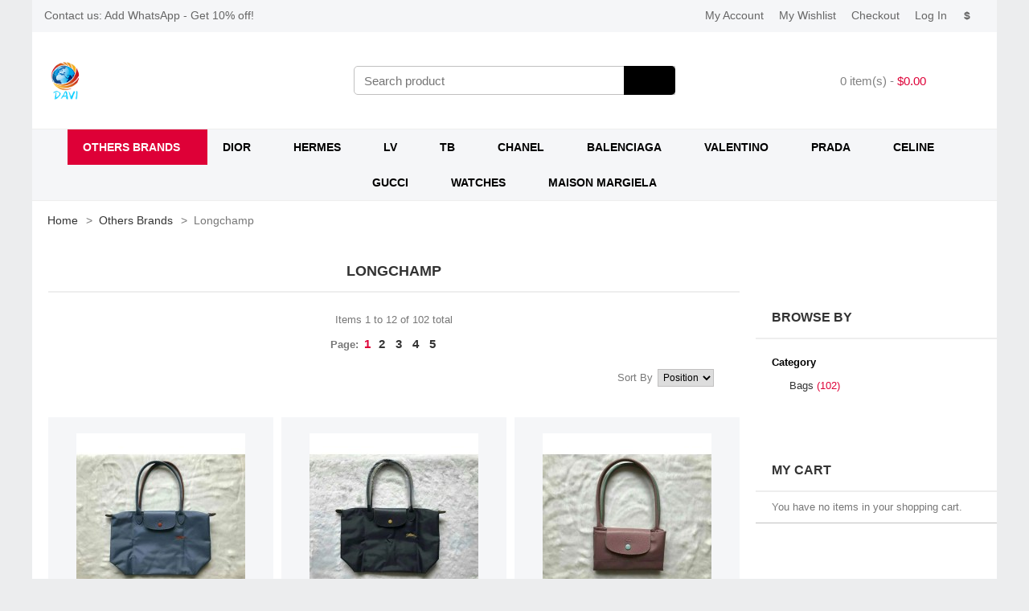

--- FILE ---
content_type: text/html; charset=UTF-8
request_url: https://www.davioutlet.ru/new-brands/longchamp
body_size: 36659
content:
<!DOCTYPE html>
<html xmlns="http://www.w3.org/1999/xhtml" xml:lang="en" lang="en">
<head>
<meta http-equiv="Content-Type" content="text/html; charset=utf-8" />
<title>Cheap Longchamp Bags for Sale, Discount Longchamp Outlet</title>
<meta name="viewport" content="width=device-width, initial-scale=1.0">
<meta name="viewport" content="width=device-width, initial-scale=1, maximum-scale=1">
<meta name="viewport" content="user-scalable=no, width=device-width, initial-scale=1.0" />
<meta name="apple-mobile-web-app-capable" content="yes" />
<meta name="description" content="Wholesale Longchamp Bags online store sells New Arrival Cheap Longchamp Bags for sale at Lowest prices. Check out the latest Fake designer bags from us. Best Service &amp; Free Shipping." />
<meta name="keywords" content="Cheap Longchamp Bags for Sale, Discount Longchamp Outlet" />
<meta name="robots" content="INDEX,FOLLOW" />
<link href="https://www.davioutlet.ru/new-brands/longchamp" rel="canonical" />
<link rel="icon" href="https://www.davioutlet.ru/skin/frontend/default/theme619/favicon.ico" type="image/x-icon" />
<link rel="shortcut icon" href="https://www.davioutlet.ru/skin/frontend/default/theme619/favicon.ico" type="image/x-icon" />
<link href='//fonts.googleapis.com/css?family=Roboto:300,400,500,700&subset=latin,cyrillic-ext' rel='stylesheet' type='text/css'>
<link href='//fonts.googleapis.com/css?family=Roboto+Condensed:400,700,300&subset=latin,cyrillic-ext' rel='stylesheet' type='text/css'>
<!--[if lt IE 9]>
<div style=' clear: both; text-align:center; position: relative;'>
<a href="http://windows.microsoft.com/en-US/internet-explorer/products/ie/home?ocid=ie6_countdown_bannercode"><img src="http://storage.ie6countdown.com/assets/100/images/banners/warning_bar_0000_us.jpg" border="0" height="42" width="820" alt="You are using an outdated browser. For a faster, safer browsing experience, upgrade for free today." /></a>
</div>
<![endif]-->
<!--[if lt IE 9]>
<style>
body {
min-width: 960px !important;
}
</style>
<![endif]-->
<link rel="stylesheet" type="text/css" href="https://www.davioutlet.ru/media/amoptimization/english/media/css_secure/0df9305f3234d2e8ae44638cb5aa4552.css?v=1718762384" media="all" />
<link rel="stylesheet" type="text/css" href="https://www.davioutlet.ru/media/amoptimization/english/media/css_secure/60436352884d3f4feefa2639e6a593c1.css?v=1715309606" media="print" />
<!--[if lt IE 8]>
<link rel="stylesheet" type="text/css" href="https://www.davioutlet.ru/media/amoptimization/english/media/css_secure/2a6efc21ebc5661d5ed56ee165e5c3ef.css?v=1715309606" media="all" />
<![endif]-->
<style>
.am_search_popup {
border: 1px solid #F5F6F8;
border-top-width: 1px;
width: 900px;
}
.am_search_popup div.am_element:hover,
.am_search_popup div.am-category:hover,
.am_search_popup div.am_element.active,
.am_search_popup div.am-category.active {
background: #ECEDEE;
}
.amhighlight {
background: #DE0037;
}
.am_search_popup div.am_element .am_title,
.am_search_popup div.am_element .regular-price .price,
.am_search_popup div.am_element,
.am_search_popup div.am_element a,
.am_search_popup div.am-category a {
color: #000000;
}
.am_search_popup div.am_element:hover .am_title,
.am_search_popup div.am_element:hover .regular-price .price,
.am_search_popup div.am_element:hover,
.am_search_popup div.am_element:hover a,
.am_search_popup div.am_element.active .am_title,
.am_search_popup div.am_element.active .regular-price .price,
.am_search_popup div.am_element.active,
.am_search_popup div.am_element.active a,
.am_search_popup div.am-category:hover a,
.am_search_popup div.am-category.active a {
color: #000000;
}
</style>
<!--[if IE 8]>
<style>
.am_search_popup {
margin-top: -10px;
}
</style>
<![endif]-->
<link rel="next" href='https://www.davioutlet.ru/new-brands/longchamp?p=2' />
</head>
<body class="ps-static catalog-category-view categorypath-new-brands-longchamp category-longchamp">
<div class="wrapper en-lang-class">
<noscript>
<div class="global-site-notice noscript">
<div class="notice-inner">
<p>
<strong>JavaScript seems to be disabled in your browser.</strong><br />
You must have JavaScript enabled in your browser to utilize the functionality of this website. </p>
</div>
</div>
</noscript>
<div class="page">
<div class="shadow"></div>
<div class="swipe-left"></div>
<p class="welcomemsg" style="position: fixed; z-index: 2; color: #ce0a2c;background: #f5f6f8; padding: 10px 0; width: 100%; text-align: center;">Contact us: Add WhatsApp - Get 10% off! </p>
<div class="swipe">
<div class="swipe-menu">
<a href="https://www.davioutlet.ru/" title="Home" class="home-link">Home</a>
<ul class="links">
<li class="first" ><a href="https://www.davioutlet.ru/customer/account/" title="My Account" >My Account</a></li>
<li ><a href="https://www.davioutlet.ru/wishlist/" title="My Wishlist" >My Wishlist</a></li>
<li ><a href="https://www.davioutlet.ru/checkout/cart/" title="My Cart" class="top-link-cart">My Cart</a></li>
<li ><a href="https://www.davioutlet.ru/firecheckout/" title="Checkout" class="top-link-checkout">Checkout</a></li>
<li class=" last" ><a href="https://www.davioutlet.ru/customer/account/login/" title="Log In" >Log In</a></li>
</ul>
<div class="currency-switch switch-show">
<div class="currency-title">
<span class="label">Currency:</span><strong class="current">USD</strong>
</div>
<ul class="currency-dropdown"><li><a href="https://www.davioutlet.ru/directory/currency/switch/currency/EUR/uenc/aHR0cHM6Ly93d3cuZGF2aW91dGxldC5ydS9uZXctYnJhbmRzL2xvbmdjaGFtcA,,/" ><span>Euro -</span> EUR</a></li><li><a href="https://www.davioutlet.ru/directory/currency/switch/currency/USD/uenc/aHR0cHM6Ly93d3cuZGF2aW91dGxldC5ydS9uZXctYnJhbmRzL2xvbmdjaGFtcA,,/" class="selected"><span>US Dollar -</span> USD</a></li></ul>
</div>
<div class="footer-links-menu">
<ul>
</ul>
<ul class="links-2">
<li class="first"><a href="https://www.davioutlet.ru/catalog/seo_sitemap/product/">Product Sitemap</a></li>
<li><a href="https://www.davioutlet.ru/catalog/seo_sitemap/category/">Category Sitemap</a></li>
<li><a href="https://www.davioutlet.ru/catalogsearch/advanced/">Advanced Search</a></li>
<li><a href="https://www.davioutlet.ru/sales/guest/form/">Orders and Returns</a></li>
</ul> </div>
</div>
</div>
<div class="top-icon-menu">
<div class="nav-container">
<div class="container">
<div class="row">
<div class="col-xs-12">
<ul id="nav" class="sf-menu">
<li class="level0 nav-1 first active level-top parent"><a href="https://www.davioutlet.ru/new-brands" class="level-top" ><span>Others Brands</span></a><ul class="level0"><li class="level1 nav-1-1 first parent"><a href="https://www.davioutlet.ru/new-brands/fendi" ><span>Fendi</span></a><ul class="level1"><li class="level2 nav-1-1-1 first parent"><a href="https://www.davioutlet.ru/new-brands/fendi/bags" ><span>Bags</span></a><ul class="level2"><li class="level3 nav-1-1-1-1 first"><a href="https://www.davioutlet.ru/new-brands/fendi/bags/shoulder-crossbody-bags" ><span>Shoulder &amp; Crossbody Bags</span></a></li><li class="level3 nav-1-1-1-2"><a href="https://www.davioutlet.ru/new-brands/fendi/bags/tote-bags" ><span>Tote Bags</span></a></li><li class="level3 nav-1-1-1-3"><a href="https://www.davioutlet.ru/new-brands/fendi/bags/hobo-bags" ><span>Hobo Bags</span></a></li><li class="level3 nav-1-1-1-4"><a href="https://www.davioutlet.ru/new-brands/fendi/bags/backpacks" ><span>Backpacks</span></a></li><li class="level3 nav-1-1-1-5"><a href="https://www.davioutlet.ru/new-brands/fendi/bags/bucket-bags" ><span>Bucket Bags</span></a></li><li class="level3 nav-1-1-1-6"><a href="https://www.davioutlet.ru/new-brands/fendi/bags/boston-bags" ><span>Boston Bags</span></a></li><li class="level3 nav-1-1-1-7"><a href="https://www.davioutlet.ru/new-brands/fendi/bags/pouches" ><span>Pouches</span></a></li><li class="level3 nav-1-1-1-8 last"><a href="https://www.davioutlet.ru/new-brands/fendi/bags/belt-bags" ><span>Belt Bags</span></a></li></ul></li><li class="level2 nav-1-1-2 parent"><a href="https://www.davioutlet.ru/new-brands/fendi/shoes" ><span>Shoes</span></a><ul class="level2"><li class="level3 nav-1-1-2-1 first"><a href="https://www.davioutlet.ru/new-brands/fendi/shoes/boots" ><span>Boots</span></a></li><li class="level3 nav-1-1-2-2"><a href="https://www.davioutlet.ru/new-brands/fendi/shoes/sandals" ><span>Sandals</span></a></li><li class="level3 nav-1-1-2-3 last"><a href="https://www.davioutlet.ru/new-brands/fendi/shoes/sneakers" ><span>Sneakers</span></a></li></ul></li><li class="level2 nav-1-1-3 last"><a href="https://www.davioutlet.ru/new-brands/fendi/wallets" ><span>Wallets</span></a></li></ul></li><li class="level1 nav-1-2 parent"><a href="https://www.davioutlet.ru/burberry" ><span>Burberry</span></a><ul class="level1"><li class="level2 nav-1-2-1 first"><a href="https://www.davioutlet.ru/burberry/bags" ><span>Bags</span></a></li><li class="level2 nav-1-2-2"><a href="https://www.davioutlet.ru/burberry/wallets" ><span>Wallets</span></a></li><li class="level2 nav-1-2-3 last parent"><a href="https://www.davioutlet.ru/burberry/shoes" ><span>Shoes</span></a><ul class="level2"><li class="level3 nav-1-2-3-1 first"><a href="https://www.davioutlet.ru/burberry/shoes/sneakers" ><span>Sneakers</span></a></li><li class="level3 nav-1-2-3-2 last"><a href="https://www.davioutlet.ru/burberry/shoes/sandals" ><span>Sandals</span></a></li></ul></li></ul></li><li class="level1 nav-1-3 parent"><a href="https://www.davioutlet.ru/new-brands/loewe" ><span>Loewe</span></a><ul class="level1"><li class="level2 nav-1-3-1 first parent"><a href="https://www.davioutlet.ru/new-brands/loewe/bags" ><span>Bags</span></a><ul class="level2"><li class="level3 nav-1-3-1-1 first"><a href="https://www.davioutlet.ru/new-brands/loewe/bags/shoulder-crossbody-bags" ><span>Shoulder &amp; Crossbody Bags</span></a></li><li class="level3 nav-1-3-1-2"><a href="https://www.davioutlet.ru/new-brands/loewe/bags/backpacks" ><span>Backpacks</span></a></li><li class="level3 nav-1-3-1-3"><a href="https://www.davioutlet.ru/new-brands/loewe/bags/basket-bags" ><span>Basket Bags</span></a></li><li class="level3 nav-1-3-1-4"><a href="https://www.davioutlet.ru/new-brands/loewe/bags/tote-bags" ><span>Tote Bags</span></a></li><li class="level3 nav-1-3-1-5"><a href="https://www.davioutlet.ru/new-brands/loewe/bags/clutch" ><span>Clutch</span></a></li><li class="level3 nav-1-3-1-6 last"><a href="https://www.davioutlet.ru/new-brands/loewe/bags/bucket-bags" ><span>Bucket Bags</span></a></li></ul></li><li class="level2 nav-1-3-2 last parent"><a href="https://www.davioutlet.ru/new-brands/loewe/shoes" ><span>Shoes</span></a><ul class="level2"><li class="level3 nav-1-3-2-1 first"><a href="https://www.davioutlet.ru/new-brands/loewe/shoes/slides" ><span>Slides</span></a></li><li class="level3 nav-1-3-2-2 last"><a href="https://www.davioutlet.ru/new-brands/loewe/shoes/sneakers" ><span>Sneakers</span></a></li></ul></li></ul></li><li class="level1 nav-1-4 parent"><a href="https://www.davioutlet.ru/new-brands/jordan" ><span>Jordan</span></a><ul class="level1"><li class="level2 nav-1-4-1 first"><a href="https://www.davioutlet.ru/new-brands/jordan/air-jordan-1-low" ><span>Air Jordan 1 Low</span></a></li><li class="level2 nav-1-4-2"><a href="https://www.davioutlet.ru/new-brands/jordan/air-jordan-1-mid" ><span>Air Jordan 1 Mid</span></a></li><li class="level2 nav-1-4-3"><a href="https://www.davioutlet.ru/new-brands/jordan/air-jordan-1-high" ><span>Air Jordan 1 High</span></a></li><li class="level2 nav-1-4-4"><a href="https://www.davioutlet.ru/new-brands/jordan/air-jordan-3" ><span>Air Jordan 3</span></a></li><li class="level2 nav-1-4-5"><a href="https://www.davioutlet.ru/new-brands/jordan/air-jordan-4" ><span>Air Jordan 4</span></a></li><li class="level2 nav-1-4-6"><a href="https://www.davioutlet.ru/new-brands/jordan/air-jordan-9" ><span>Air Jordan 9</span></a></li><li class="level2 nav-1-4-7"><a href="https://www.davioutlet.ru/new-brands/jordan/air-jordan-12" ><span>Air Jordan 12</span></a></li><li class="level2 nav-1-4-8"><a href="https://www.davioutlet.ru/new-brands/jordan/air-jordan-11" ><span>Air Jordan 11</span></a></li><li class="level2 nav-1-4-9"><a href="https://www.davioutlet.ru/new-brands/jordan/kids" ><span>Kids</span></a></li><li class="level2 nav-1-4-10 last"><a href="https://www.davioutlet.ru/new-brands/jordan/jumpman-jack-tr" ><span>Jumpman Jack TR</span></a></li></ul></li><li class="level1 nav-1-5 parent"><a href="https://www.davioutlet.ru/new-brands/nike" ><span>Nike</span></a><ul class="level1"><li class="level2 nav-1-5-1 first"><a href="https://www.davioutlet.ru/new-brands/nike/air-max" ><span>Air Max</span></a></li><li class="level2 nav-1-5-2"><a href="https://www.davioutlet.ru/new-brands/nike/air-force-1" ><span>Air Force 1</span></a></li><li class="level2 nav-1-5-3"><a href="https://www.davioutlet.ru/new-brands/nike/sb-dunk" ><span>SB Dunk</span></a></li><li class="level2 nav-1-5-4"><a href="https://www.davioutlet.ru/new-brands/nike/p-6000" ><span>P-6000</span></a></li><li class="level2 nav-1-5-5"><a href="https://www.davioutlet.ru/new-brands/nike/kobe-5-protro" ><span>Kobe 5 Protro</span></a></li><li class="level2 nav-1-5-6"><a href="https://www.davioutlet.ru/new-brands/nike/slides" ><span>Slides</span></a></li><li class="level2 nav-1-5-7"><a href="https://www.davioutlet.ru/new-brands/nike/blazer-low" ><span>Blazer Low</span></a></li><li class="level2 nav-1-5-8"><a href="https://www.davioutlet.ru/new-brands/nike/alphafly-running-shoes" ><span>Alphafly</span></a></li><li class="level2 nav-1-5-9 last"><a href="https://www.davioutlet.ru/new-brands/nike/kids" ><span>Kids</span></a></li></ul></li><li class="level1 nav-1-6 parent"><a href="https://www.davioutlet.ru/new-brands/miu-miu" ><span>Miu Miu</span></a><ul class="level1"><li class="level2 nav-1-6-1 first"><a href="https://www.davioutlet.ru/new-brands/miu-miu/bags" ><span>Bags</span></a></li><li class="level2 nav-1-6-2 last parent"><a href="https://www.davioutlet.ru/new-brands/miu-miu/shoes" ><span>Shoes</span></a><ul class="level2"><li class="level3 nav-1-6-2-1 first"><a href="https://www.davioutlet.ru/new-brands/miu-miu/shoes/sandals" ><span>Sandals</span></a></li><li class="level3 nav-1-6-2-2"><a href="https://www.davioutlet.ru/new-brands/miu-miu/shoes/mules" ><span>Mules</span></a></li><li class="level3 nav-1-6-2-3 last"><a href="https://www.davioutlet.ru/new-brands/miu-miu/shoes/boots" ><span>Boots</span></a></li></ul></li></ul></li><li class="level1 nav-1-7 parent"><a href="https://www.davioutlet.ru/new-brands/ysl" ><span>YSL</span></a><ul class="level1"><li class="level2 nav-1-7-1 first parent"><a href="https://www.davioutlet.ru/new-brands/ysl/bags" ><span>Bags</span></a><ul class="level2"><li class="level3 nav-1-7-1-1 first"><a href="https://www.davioutlet.ru/new-brands/ysl/bags/envelope-bags" ><span>Envelope Bags</span></a></li><li class="level3 nav-1-7-1-2"><a href="https://www.davioutlet.ru/new-brands/ysl/bags/lou-bags" ><span>Lou Bags</span></a></li><li class="level3 nav-1-7-1-3"><a href="https://www.davioutlet.ru/new-brands/ysl/bags/niki-bags" ><span>Niki Bags</span></a></li><li class="level3 nav-1-7-1-4"><a href="https://www.davioutlet.ru/new-brands/ysl/bags/le-57-bags" ><span>LE 57 Bags</span></a></li><li class="level3 nav-1-7-1-5"><a href="https://www.davioutlet.ru/new-brands/ysl/bags/le-5-a-7" ><span>Le 5 à 7</span></a></li><li class="level3 nav-1-7-1-6"><a href="https://www.davioutlet.ru/new-brands/ysl/bags/nolita-bags" ><span>Nolita Bags</span></a></li><li class="level3 nav-1-7-1-7"><a href="https://www.davioutlet.ru/new-brands/ysl/bags/kate-bags" ><span>Kate Bags</span></a></li><li class="level3 nav-1-7-1-8"><a href="https://www.davioutlet.ru/new-brands/ysl/bags/shopping-bags" ><span>Shopping Bags</span></a></li><li class="level3 nav-1-7-1-9"><a href="https://www.davioutlet.ru/new-brands/ysl/bags/backpacks" ><span>Backpacks</span></a></li><li class="level3 nav-1-7-1-10"><a href="https://www.davioutlet.ru/new-brands/ysl/bags/hobo-bag" ><span>Hobo bag</span></a></li><li class="level3 nav-1-7-1-11"><a href="https://www.davioutlet.ru/new-brands/ysl/bags/loulou-puffer-bags" ><span>Loulou Puffer Bags</span></a></li><li class="level3 nav-1-7-1-12"><a href="https://www.davioutlet.ru/new-brands/ysl/bags/college-bags" ><span>College Bags</span></a></li><li class="level3 nav-1-7-1-13"><a href="https://www.davioutlet.ru/new-brands/ysl/bags/jamie-bags" ><span>Jamie Bags</span></a></li><li class="level3 nav-1-7-1-14"><a href="https://www.davioutlet.ru/new-brands/ysl/bags/manhattan-bags" ><span>Manhattan Bags</span></a></li><li class="level3 nav-1-7-1-15"><a href="https://www.davioutlet.ru/new-brands/ysl/bags/le-37-bags" ><span>Le 37 Bags</span></a></li><li class="level3 nav-1-7-1-16"><a href="https://www.davioutlet.ru/new-brands/ysl/bags/travel-bags" ><span>Travel Bags</span></a></li><li class="level3 nav-1-7-1-17 last"><a href="https://www.davioutlet.ru/new-brands/ysl/bags/gaby-satchels" ><span>Gaby Satchels</span></a></li></ul></li><li class="level2 nav-1-7-2"><a href="https://www.davioutlet.ru/new-brands/ysl/wallets" ><span>Wallets</span></a></li><li class="level2 nav-1-7-3"><a href="https://www.davioutlet.ru/new-brands/ysl/clutches" ><span>Clutches</span></a></li><li class="level2 nav-1-7-4 parent"><a href="https://www.davioutlet.ru/new-brands/ysl/shoes" ><span>Shoes</span></a><ul class="level2"><li class="level3 nav-1-7-4-1 first"><a href="https://www.davioutlet.ru/new-brands/ysl/shoes/pumps" ><span>Pumps</span></a></li><li class="level3 nav-1-7-4-2"><a href="https://www.davioutlet.ru/new-brands/ysl/shoes/sandals" ><span>Sandals</span></a></li><li class="level3 nav-1-7-4-3"><a href="https://www.davioutlet.ru/new-brands/ysl/shoes/sneakers" ><span>Sneakers</span></a></li><li class="level3 nav-1-7-4-4"><a href="https://www.davioutlet.ru/new-brands/ysl/shoes/mules" ><span>Mules</span></a></li><li class="level3 nav-1-7-4-5 last"><a href="https://www.davioutlet.ru/new-brands/ysl/shoes/boots" ><span>Boots</span></a></li></ul></li><li class="level2 nav-1-7-5"><a href="https://www.davioutlet.ru/new-brands/ysl/clothing" ><span>Clothing</span></a></li><li class="level2 nav-1-7-6 last"><a href="https://www.davioutlet.ru/new-brands/ysl/card-holders" ><span>Card Holders</span></a></li></ul></li><li class="level1 nav-1-8 parent"><a href="https://www.davioutlet.ru/new-brands/dolce-gabbana" ><span>D&amp;G</span></a><ul class="level1"><li class="level2 nav-1-8-1 first"><a href="https://www.davioutlet.ru/new-brands/dolce-gabbana/bags" ><span>Bags</span></a></li><li class="level2 nav-1-8-2 last parent"><a href="https://www.davioutlet.ru/new-brands/dolce-gabbana/shoes" ><span>Shoes</span></a><ul class="level2"><li class="level3 nav-1-8-2-1 first"><a href="https://www.davioutlet.ru/new-brands/dolce-gabbana/shoes/sandals" ><span>Sandals</span></a></li><li class="level3 nav-1-8-2-2"><a href="https://www.davioutlet.ru/new-brands/dolce-gabbana/shoes/sneakers" ><span>Sneakers</span></a></li><li class="level3 nav-1-8-2-3 last"><a href="https://www.davioutlet.ru/new-brands/dolce-gabbana/shoes/mules" ><span>Mules</span></a></li></ul></li></ul></li><li class="level1 nav-1-9 parent"><a href="https://www.davioutlet.ru/new-brands/loro-piana" ><span>Loro Piana</span></a><ul class="level1"><li class="level2 nav-1-9-1 first"><a href="https://www.davioutlet.ru/new-brands/loro-piana/bags" ><span>Bags</span></a></li><li class="level2 nav-1-9-2 last"><a href="https://www.davioutlet.ru/new-brands/loro-piana/shoes" ><span>Shoes</span></a></li></ul></li><li class="level1 nav-1-10 parent"><a href="https://www.davioutlet.ru/new-brands/goyard" ><span>Goyard</span></a><ul class="level1"><li class="level2 nav-1-10-1 first parent"><a href="https://www.davioutlet.ru/new-brands/goyard/bags" ><span>Bags</span></a><ul class="level2"><li class="level3 nav-1-10-1-1 first"><a href="https://www.davioutlet.ru/new-brands/goyard/bags/tote-bags" ><span>Tote Bags</span></a></li><li class="level3 nav-1-10-1-2"><a href="https://www.davioutlet.ru/new-brands/goyard/bags/trunk-bags" ><span>Trunk Bags</span></a></li><li class="level3 nav-1-10-1-3"><a href="https://www.davioutlet.ru/new-brands/goyard/bags/shoulder-bags" ><span>Shoulder Bags</span></a></li><li class="level3 nav-1-10-1-4"><a href="https://www.davioutlet.ru/new-brands/goyard/bags/briefcases" ><span>Briefcases</span></a></li><li class="level3 nav-1-10-1-5"><a href="https://www.davioutlet.ru/new-brands/goyard/bags/backpacks" ><span>Backpacks</span></a></li><li class="level3 nav-1-10-1-6"><a href="https://www.davioutlet.ru/new-brands/goyard/bags/hobo-bags" ><span>Hobo Bags</span></a></li><li class="level3 nav-1-10-1-7"><a href="https://www.davioutlet.ru/new-brands/goyard/bags/top-handles" ><span>Top Handles</span></a></li><li class="level3 nav-1-10-1-8 last"><a href="https://www.davioutlet.ru/new-brands/goyard/bags/pet-bags" ><span>Pet Bags</span></a></li></ul></li><li class="level2 nav-1-10-2"><a href="https://www.davioutlet.ru/new-brands/goyard/wallets" ><span>Wallets</span></a></li><li class="level2 nav-1-10-3 last"><a href="https://www.davioutlet.ru/new-brands/goyard/card-holders" ><span>Card Holders</span></a></li></ul></li><li class="level1 nav-1-11 parent"><a href="https://www.davioutlet.ru/new-brands/coach" ><span>Coach</span></a><ul class="level1"><li class="level2 nav-1-11-1 first last"><a href="https://www.davioutlet.ru/new-brands/coach/bags" ><span>Bags</span></a></li></ul></li><li class="level1 nav-1-12 parent"><a href="https://www.davioutlet.ru/new-brands/givenchy" ><span>Givenchy</span></a><ul class="level1"><li class="level2 nav-1-12-1 first"><a href="https://www.davioutlet.ru/new-brands/givenchy/bags" ><span>Bags</span></a></li><li class="level2 nav-1-12-2 last parent"><a href="https://www.davioutlet.ru/new-brands/givenchy/shoes" ><span>Shoes</span></a><ul class="level2"><li class="level3 nav-1-12-2-1 first"><a href="https://www.davioutlet.ru/new-brands/givenchy/shoes/sandals" ><span>Sandals</span></a></li><li class="level3 nav-1-12-2-2 last"><a href="https://www.davioutlet.ru/new-brands/givenchy/shoes/sneakers" ><span>Sneakers</span></a></li></ul></li></ul></li><li class="level1 nav-1-13 parent"><a href="https://www.davioutlet.ru/new-brands/michael-kors" ><span>Michael Kors</span></a><ul class="level1"><li class="level2 nav-1-13-1 first last"><a href="https://www.davioutlet.ru/new-brands/michael-kors/bags" ><span>Bags</span></a></li></ul></li><li class="level1 nav-1-14 parent"><a href="https://www.davioutlet.ru/new-brands/chloe" ><span>Chloe</span></a><ul class="level1"><li class="level2 nav-1-14-1 first"><a href="https://www.davioutlet.ru/new-brands/chloe/bags" ><span>Bags</span></a></li><li class="level2 nav-1-14-2 last parent"><a href="https://www.davioutlet.ru/new-brands/chloe/shoes" ><span>Shoes</span></a><ul class="level2"><li class="level3 nav-1-14-2-1 first"><a href="https://www.davioutlet.ru/new-brands/chloe/shoes/sneakers" ><span>Sneakers</span></a></li><li class="level3 nav-1-14-2-2 last"><a href="https://www.davioutlet.ru/new-brands/chloe/shoes/boots" ><span>Boots</span></a></li></ul></li></ul></li><li class="level1 nav-1-15 active parent"><a href="https://www.davioutlet.ru/new-brands/longchamp" ><span>Longchamp</span></a><ul class="level1"><li class="level2 nav-1-15-1 first last"><a href="https://www.davioutlet.ru/new-brands/longchamp/bags" ><span>Bags</span></a></li></ul></li><li class="level1 nav-1-16 parent"><a href="https://www.davioutlet.ru/new-brands/pinko" ><span>Pinko</span></a><ul class="level1"><li class="level2 nav-1-16-1 first last"><a href="https://www.davioutlet.ru/new-brands/pinko/bags" ><span>Bags</span></a></li></ul></li><li class="level1 nav-1-17 parent"><a href="https://www.davioutlet.ru/new-brands/bvlgari" ><span>Bvlgari</span></a><ul class="level1"><li class="level2 nav-1-17-1 first"><a href="https://www.davioutlet.ru/new-brands/bvlgari/bags" ><span>Bags</span></a></li><li class="level2 nav-1-17-2 last"><a href="https://www.davioutlet.ru/new-brands/bvlgari/watch" ><span>watch</span></a></li></ul></li><li class="level1 nav-1-18 parent"><a href="https://www.davioutlet.ru/new-brands/mcm" ><span>MCM</span></a><ul class="level1"><li class="level2 nav-1-18-1 first last"><a href="https://www.davioutlet.ru/new-brands/mcm/bags" ><span>Bags</span></a></li></ul></li><li class="level1 nav-1-19 parent"><a href="https://www.davioutlet.ru/new-brands/aquazzura" ><span>Aquazzura</span></a><ul class="level1"><li class="level2 nav-1-19-1 first last parent"><a href="https://www.davioutlet.ru/new-brands/aquazzura/shoes" ><span>Shoes</span></a><ul class="level2"><li class="level3 nav-1-19-1-1 first"><a href="https://www.davioutlet.ru/new-brands/aquazzura/shoes/sandals" ><span>Sandals</span></a></li><li class="level3 nav-1-19-1-2 last"><a href="https://www.davioutlet.ru/new-brands/aquazzura/shoes/boots" ><span>Boots</span></a></li></ul></li></ul></li><li class="level1 nav-1-20 parent"><a href="https://www.davioutlet.ru/catalog/category/view/s/tod-s/id/642/" ><span>Tod's</span></a><ul class="level1"><li class="level2 nav-1-20-1 first last"><a href="https://www.davioutlet.ru//loafers" ><span>Loafers</span></a></li></ul></li><li class="level1 nav-1-21 parent"><a href="https://www.davioutlet.ru/new-brands/jacquemus" ><span>Jacquemus</span></a><ul class="level1"><li class="level2 nav-1-21-1 first last"><a href="https://www.davioutlet.ru/new-brands/jacquemus/chiquitos-bags" ><span>Chiquitos Bags</span></a></li></ul></li><li class="level1 nav-1-22 parent"><a href="https://www.davioutlet.ru/new-brands/new-balance" ><span>New Balance</span></a><ul class="level1"><li class="level2 nav-1-22-1 first last"><a href="https://www.davioutlet.ru/new-brands/new-balance/sneakers" ><span>Sneakers</span></a></li></ul></li><li class="level1 nav-1-23 parent"><a href="https://www.davioutlet.ru/new-brands/adidas" ><span>Adidas</span></a><ul class="level1"><li class="level2 nav-1-23-1 first"><a href="https://www.davioutlet.ru/new-brands/adidas/yeezy" ><span>Yeezy</span></a></li><li class="level2 nav-1-23-2"><a href="https://www.davioutlet.ru/new-brands/adidas/gazelle" ><span>Gazelle</span></a></li><li class="level2 nav-1-23-3"><a href="https://www.davioutlet.ru/new-brands/adidas/handball-spezial" ><span>Handball Spezial</span></a></li><li class="level2 nav-1-23-4 last"><a href="https://www.davioutlet.ru/new-brands/adidas/y-3" ><span>Y-3</span></a></li></ul></li><li class="level1 nav-1-24 parent"><a href="https://www.davioutlet.ru/new-brands/hugo-boss" ><span>Hugo Boss</span></a><ul class="level1"><li class="level2 nav-1-24-1 first last"><a href="https://www.davioutlet.ru/new-brands/hugo-boss/sneakers" ><span>Sneakers</span></a></li></ul></li><li class="level1 nav-1-25 parent"><a href="https://www.davioutlet.ru/new-brands/versace" ><span>Versace</span></a><ul class="level1"><li class="level2 nav-1-25-1 first parent"><a href="https://www.davioutlet.ru/new-brands/versace/shoes" ><span>Shoes</span></a><ul class="level2"><li class="level3 nav-1-25-1-1 first"><a href="https://www.davioutlet.ru/new-brands/versace/shoes/loafers" ><span>Loafers</span></a></li><li class="level3 nav-1-25-1-2 last"><a href="https://www.davioutlet.ru/new-brands/versace/shoes/sneakers" ><span>Sneakers</span></a></li></ul></li><li class="level2 nav-1-25-2 last parent"><a href="https://www.davioutlet.ru/new-brands/versace/bags" ><span>Bags</span></a><ul class="level2"><li class="level3 nav-1-25-2-1 first last"><a href="https://www.davioutlet.ru/new-brands/versace/bags/backpacks" ><span>Backpacks</span></a></li></ul></li></ul></li><li class="level1 nav-1-26 parent"><a href="https://www.davioutlet.ru/new-brands/tom-ford" ><span>Tom Ford</span></a><ul class="level1"><li class="level2 nav-1-26-1 first last parent"><a href="https://www.davioutlet.ru/new-brands/tom-ford/shoes" ><span>Shoes</span></a><ul class="level2"><li class="level3 nav-1-26-1-1 first"><a href="https://www.davioutlet.ru/new-brands/tom-ford/shoes/sandals" ><span>Sandals</span></a></li><li class="level3 nav-1-26-1-2 last"><a href="https://www.davioutlet.ru/new-brands/tom-ford/shoes/pumps" ><span>Pumps</span></a></li></ul></li></ul></li><li class="level1 nav-1-27 parent"><a href="https://www.davioutlet.ru/new-brands/jimmy-choo" ><span>Jimmy Choo</span></a><ul class="level1"><li class="level2 nav-1-27-1 first"><a href="https://www.davioutlet.ru/new-brands/jimmy-choo/slides" ><span>Slides</span></a></li><li class="level2 nav-1-27-2"><a href="https://www.davioutlet.ru/new-brands/jimmy-choo/mules" ><span>Mules</span></a></li><li class="level2 nav-1-27-3"><a href="https://www.davioutlet.ru/new-brands/jimmy-choo/pumps" ><span>Pumps</span></a></li><li class="level2 nav-1-27-4"><a href="https://www.davioutlet.ru/new-brands/jimmy-choo/sandals" ><span>Sandals</span></a></li><li class="level2 nav-1-27-5"><a href="https://www.davioutlet.ru/new-brands/jimmy-choo/sneakers" ><span>Sneakers</span></a></li><li class="level2 nav-1-27-6 last"><a href="https://www.davioutlet.ru/new-brands/jimmy-choo/bags" ><span>Bags</span></a></li></ul></li><li class="level1 nav-1-28 parent"><a href="https://www.davioutlet.ru/new-brands/alexander-mcqueen" ><span>Alexander McQueen</span></a><ul class="level1"><li class="level2 nav-1-28-1 first last parent"><a href="https://www.davioutlet.ru/new-brands/alexander-mcqueen/shoes" ><span>Shoes</span></a><ul class="level2"><li class="level3 nav-1-28-1-1 first"><a href="https://www.davioutlet.ru/new-brands/alexander-mcqueen/shoes/sneakers" ><span>Sneakers</span></a></li><li class="level3 nav-1-28-1-2 last"><a href="https://www.davioutlet.ru/new-brands/alexander-mcqueen/shoes/sandals" ><span>Sandals</span></a></li></ul></li></ul></li><li class="level1 nav-1-29 parent"><a href="https://www.davioutlet.ru/new-brands/salvatore-ferragamo" ><span>Salvatore Ferragamo</span></a><ul class="level1"><li class="level2 nav-1-29-1 first last parent"><a href="https://www.davioutlet.ru/new-brands/salvatore-ferragamo/shoes" ><span>Shoes</span></a><ul class="level2"><li class="level3 nav-1-29-1-1 first last"><a href="https://www.davioutlet.ru/new-brands/salvatore-ferragamo/shoes/loafers" ><span>Loafers</span></a></li></ul></li></ul></li><li class="level1 nav-1-30 parent"><a href="https://www.davioutlet.ru/new-brands/amina-muaddi" ><span>Amina Muaddi</span></a><ul class="level1"><li class="level2 nav-1-30-1 first last parent"><a href="https://www.davioutlet.ru/new-brands/amina-muaddi/shoes" ><span>Shoes</span></a><ul class="level2"><li class="level3 nav-1-30-1-1 first last"><a href="https://www.davioutlet.ru/new-brands/amina-muaddi/shoes/slingback" ><span>Slingback</span></a></li></ul></li></ul></li><li class="level1 nav-1-31"><a href="https://www.davioutlet.ru/new-brands/birkenstock" ><span>Birkenstock</span></a></li><li class="level1 nav-1-32 parent"><a href="https://www.davioutlet.ru/new-brands/gianvito-rossi" ><span>Gianvito Rossi </span></a><ul class="level1"><li class="level2 nav-1-32-1 first last parent"><a href="https://www.davioutlet.ru/new-brands/gianvito-rossi/shoes" ><span>Shoes</span></a><ul class="level2"><li class="level3 nav-1-32-1-1 first last"><a href="https://www.davioutlet.ru/new-brands/gianvito-rossi/shoes/pumps" ><span>Pumps</span></a></li></ul></li></ul></li><li class="level1 nav-1-33 parent"><a href="https://www.davioutlet.ru/new-brands/off-white" ><span>Off-White</span></a><ul class="level1"><li class="level2 nav-1-33-1 first last"><a href="https://www.davioutlet.ru/new-brands/off-white/shoes" ><span>Shoes</span></a></li></ul></li><li class="level1 nav-1-34 parent"><a href="https://www.davioutlet.ru/new-brands/balmain" ><span>Balmain</span></a><ul class="level1"><li class="level2 nav-1-34-1 first last parent"><a href="https://www.davioutlet.ru/new-brands/balmain/shoes" ><span>Shoes</span></a><ul class="level2"><li class="level3 nav-1-34-1-1 first last"><a href="https://www.davioutlet.ru/new-brands/balmain/shoes/sneakers" ><span>Sneakers</span></a></li></ul></li></ul></li><li class="level1 nav-1-35 parent"><a href="https://www.davioutlet.ru/new-brands/marc-jacobs" ><span>Marc Jacobs</span></a><ul class="level1"><li class="level2 nav-1-35-1 first last"><a href="https://www.davioutlet.ru/new-brands/marc-jacobs/bags" ><span>Bags</span></a></li></ul></li><li class="level1 nav-1-36 parent"><a href="https://www.davioutlet.ru/new-brands/alaia" ><span>ALAÏA</span></a><ul class="level1"><li class="level2 nav-1-36-1 first parent"><a href="https://www.davioutlet.ru/new-brands/alaia/shoes" ><span>Shoes</span></a><ul class="level2"><li class="level3 nav-1-36-1-1 first last"><a href="https://www.davioutlet.ru/new-brands/alaia/shoes/flats" ><span>Flats</span></a></li></ul></li><li class="level2 nav-1-36-2 last"><a href="https://www.davioutlet.ru/new-brands/alaia/bags" ><span>Bags</span></a></li></ul></li><li class="level1 nav-1-37 parent"><a href="https://www.davioutlet.ru/new-brands/vans" ><span>Vans</span></a><ul class="level1"><li class="level2 nav-1-37-1 first last parent"><a href="https://www.davioutlet.ru/new-brands/vans/shoes" ><span>Shoes</span></a><ul class="level2"><li class="level3 nav-1-37-1-1 first last"><a href="https://www.davioutlet.ru/new-brands/vans/shoes/sneakers" ><span>Sneakers</span></a></li></ul></li></ul></li><li class="level1 nav-1-38 parent"><a href="https://www.davioutlet.ru/new-brands/hoka" ><span>Hoka</span></a><ul class="level1"><li class="level2 nav-1-38-1 first last parent"><a href="https://www.davioutlet.ru/new-brands/hoka/shoes" ><span>Shoes</span></a><ul class="level2"><li class="level3 nav-1-38-1-1 first last"><a href="https://www.davioutlet.ru/new-brands/hoka/shoes/sneakers" ><span>Sneakers</span></a></li></ul></li></ul></li><li class="level1 nav-1-39 parent"><a href="https://www.davioutlet.ru/new-brands/asics" ><span>Asics</span></a><ul class="level1"><li class="level2 nav-1-39-1 first last"><a href="https://www.davioutlet.ru/new-brands/asics/sneakers" ><span>Sneakers</span></a></li></ul></li><li class="level1 nav-1-40 parent"><a href="https://www.davioutlet.ru/new-brands/new-balance-1" ><span>New Balance</span></a><ul class="level1"><li class="level2 nav-1-40-1 first last"><a href="https://www.davioutlet.ru/new-brands/new-balance-1/shoes" ><span>Shoes</span></a></li></ul></li><li class="level1 nav-1-41 parent"><a href="https://www.davioutlet.ru/new-brands/stuart-weitzman" ><span>Stuart Weitzman</span></a><ul class="level1"><li class="level2 nav-1-41-1 first last"><a href="https://www.davioutlet.ru/new-brands/stuart-weitzman/shoes" ><span>Shoes</span></a></li></ul></li><li class="level1 nav-1-42 parent"><a href="https://www.davioutlet.ru/new-brands/manolo-blahnik" ><span>Manolo Blahnik</span></a><ul class="level1"><li class="level2 nav-1-42-1 first"><a href="https://www.davioutlet.ru/new-brands/manolo-blahnik/shoes" ><span>Shoes</span></a></li><li class="level2 nav-1-42-2 last"><a href="https://www.davioutlet.ru/new-brands/manolo-blahnik/bags" ><span>Bags</span></a></li></ul></li><li class="level1 nav-1-43 parent"><a href="https://www.davioutlet.ru/new-brands/ggdb" ><span>GGDB</span></a><ul class="level1"><li class="level2 nav-1-43-1 first last"><a href="https://www.davioutlet.ru/new-brands/ggdb/shoes" ><span>Shoes</span></a></li></ul></li><li class="level1 nav-1-44 parent"><a href="https://www.davioutlet.ru/new-brands/issey-miyake" ><span>Issey Miyake</span></a><ul class="level1"><li class="level2 nav-1-44-1 first last"><a href="https://www.davioutlet.ru/new-brands/issey-miyake/bags" ><span>Bags</span></a></li></ul></li><li class="level1 nav-1-45 parent"><a href="https://www.davioutlet.ru/new-brands/philipp-plein" ><span>Philipp Plein</span></a><ul class="level1"><li class="level2 nav-1-45-1 first last"><a href="https://www.davioutlet.ru/new-brands/philipp-plein/shoes" ><span>Shoes</span></a></li></ul></li><li class="level1 nav-1-46 parent"><a href="https://www.davioutlet.ru/new-brands/salomon" ><span>Salomon</span></a><ul class="level1"><li class="level2 nav-1-46-1 first last"><a href="https://www.davioutlet.ru/new-brands/salomon/shoes" ><span>Shoes</span></a></li></ul></li><li class="level1 nav-1-47"><a href="https://www.davioutlet.ru/new-brands/on" ><span>ON</span></a></li><li class="level1 nav-1-48"><a href="https://www.davioutlet.ru/new-brands/ugg" ><span>UGG</span></a></li><li class="level1 nav-1-49 parent"><a href="https://www.davioutlet.ru/new-brands/amiri" ><span>Amiri</span></a><ul class="level1"><li class="level2 nav-1-49-1 first last"><a href="https://www.davioutlet.ru/new-brands/amiri/shoes" ><span>Shoes</span></a></li></ul></li><li class="level1 nav-1-50 parent"><a href="https://www.davioutlet.ru/new-brands/travis-scott" ><span>Travis Scott</span></a><ul class="level1"><li class="level2 nav-1-50-1 first last"><a href="https://www.davioutlet.ru/new-brands/travis-scott/shoes" ><span>Shoes</span></a></li></ul></li><li class="level1 nav-1-51 parent"><a href="https://www.davioutlet.ru/new-brands/hogan" ><span>Hogan</span></a><ul class="level1"><li class="level2 nav-1-51-1 first last"><a href="https://www.davioutlet.ru/new-brands/hogan/shoes" ><span>Shoes</span></a></li></ul></li><li class="level1 nav-1-52 parent"><a href="https://www.davioutlet.ru/new-brands/rick-owens" ><span>Rick Owens</span></a><ul class="level1"><li class="level2 nav-1-52-1 first last"><a href="https://www.davioutlet.ru/new-brands/rick-owens/shoes" ><span>Shoes</span></a></li></ul></li><li class="level1 nav-1-53 parent"><a href="https://www.davioutlet.ru/new-brands/rene" ><span>René</span></a><ul class="level1"><li class="level2 nav-1-53-1 first last"><a href="https://www.davioutlet.ru/new-brands/rene/sandals" ><span>Sandals</span></a></li></ul></li><li class="level1 nav-1-54 parent"><a href="https://www.davioutlet.ru/new-brands/the-row" ><span>The Row</span></a><ul class="level1"><li class="level2 nav-1-54-1 first last"><a href="https://www.davioutlet.ru/new-brands/the-row/bags" ><span>Bags</span></a></li></ul></li><li class="level1 nav-1-55"><a href="https://www.davioutlet.ru/new-brands/zegna" ><span>Zegna</span></a></li><li class="level1 nav-1-56"><a href="https://www.davioutlet.ru/new-brands/alexander-wang" ><span>Alexander Wang</span></a></li><li class="level1 nav-1-57 last"><a href="https://www.davioutlet.ru/new-brands/saint-laurent" ><span>Saint Laurent</span></a></li></ul></li><li class="level0 nav-2 level-top parent"><a href="https://www.davioutlet.ru/dior" class="level-top" ><span>Dior</span></a><ul class="level0"><li class="level1 nav-2-1 first parent"><a href="https://www.davioutlet.ru/dior/bags" ><span>Bags</span></a><ul class="level1"><li class="level2 nav-2-1-1 first"><a href="https://www.davioutlet.ru/dior/bags/backpacks" ><span>Backpacks</span></a></li><li class="level2 nav-2-1-2"><a href="https://www.davioutlet.ru/dior/bags/tote-bags" ><span>Tote Bags</span></a></li><li class="level2 nav-2-1-3"><a href="https://www.davioutlet.ru/dior/bags/shoulder-crossbody-bags" ><span>Shoulder &amp; Crossbody Bags</span></a></li><li class="level2 nav-2-1-4"><a href="https://www.davioutlet.ru/dior/bags/top-handles" ><span>Top Handles</span></a></li><li class="level2 nav-2-1-5"><a href="https://www.davioutlet.ru/dior/bags/travel-bags-vanity-cases" ><span>Travel Bags &amp; Vanity Cases</span></a></li><li class="level2 nav-2-1-6 last"><a href="https://www.davioutlet.ru/dior/bags/briefcases" ><span>Briefcases</span></a></li></ul></li><li class="level1 nav-2-2 parent"><a href="https://www.davioutlet.ru/dior/shoes" ><span>Shoes</span></a><ul class="level1"><li class="level2 nav-2-2-1 first"><a href="https://www.davioutlet.ru/dior/shoes/pumps" ><span>Pumps</span></a></li><li class="level2 nav-2-2-2"><a href="https://www.davioutlet.ru/dior/shoes/sneakers" ><span>Sneakers</span></a></li><li class="level2 nav-2-2-3"><a href="https://www.davioutlet.ru/dior/shoes/sandals" ><span>Sandals</span></a></li><li class="level2 nav-2-2-4"><a href="https://www.davioutlet.ru/dior/shoes/slides-mules" ><span>Slides &amp; Mules</span></a></li><li class="level2 nav-2-2-5"><a href="https://www.davioutlet.ru/dior/shoes/flats" ><span>Flats</span></a></li><li class="level2 nav-2-2-6"><a href="https://www.davioutlet.ru/dior/shoes/boots" ><span>Boots</span></a></li><li class="level2 nav-2-2-7"><a href="https://www.davioutlet.ru/dior/shoes/derbies" ><span>Derbies</span></a></li><li class="level2 nav-2-2-8 last"><a href="https://www.davioutlet.ru/dior/shoes/loafers" ><span>Loafers</span></a></li></ul></li><li class="level1 nav-2-3 last"><a href="https://www.davioutlet.ru/dior/wallets" ><span>Wallets</span></a></li></ul></li><li class="level0 nav-3 level-top parent"><a href="https://www.davioutlet.ru/hermes" class="level-top" ><span>Hermes</span></a><ul class="level0"><li class="level1 nav-3-1 first parent"><a href="https://www.davioutlet.ru/hermes/bags" ><span>Bags</span></a><ul class="level1"><li class="level2 nav-3-1-1 first"><a href="https://www.davioutlet.ru/hermes/bags/kelly-22-bags" ><span>Kelly 22CM</span></a></li><li class="level2 nav-3-1-2"><a href="https://www.davioutlet.ru/hermes/bags/kelly-bags" ><span>Kelly 25CM</span></a></li><li class="level2 nav-3-1-3"><a href="https://www.davioutlet.ru/hermes/bags/kelly-28cm" ><span>Kelly 28CM</span></a></li><li class="level2 nav-3-1-4"><a href="https://www.davioutlet.ru/hermes/bags/mini-kelly-bags" ><span>Mini Kelly Bags</span></a></li><li class="level2 nav-3-1-5"><a href="https://www.davioutlet.ru/hermes/bags/lakis-kelly-bags" ><span>Lakis Kelly</span></a></li><li class="level2 nav-3-1-6"><a href="https://www.davioutlet.ru/hermes/bags/kelly-sellier-en-desordre" ><span>Kelly Sellier en Desordre</span></a></li><li class="level2 nav-3-1-7"><a href="https://www.davioutlet.ru/hermes/bags/birkin-bags" ><span>Birkin Bags</span></a></li><li class="level2 nav-3-1-8"><a href="https://www.davioutlet.ru/hermes/bags/garden-party-30cm-10" ><span>Garden Party 30CM</span></a></li><li class="level2 nav-3-1-9"><a href="https://www.davioutlet.ru/hermes/bags/hac-birkin" ><span>Hac Birkin</span></a></li><li class="level2 nav-3-1-10"><a href="https://www.davioutlet.ru/hermes/bags/picotin-lock-18" ><span>Picotin Lock 18</span></a></li><li class="level2 nav-3-1-11"><a href="https://www.davioutlet.ru/hermes/bags/lindy-bags" ><span>Lindy Bags</span></a></li><li class="level2 nav-3-1-12"><a href="https://www.davioutlet.ru/hermes/bags/constance-bags" ><span>Constance Bags</span></a></li><li class="level2 nav-3-1-13"><a href="https://www.davioutlet.ru/hermes/bags/jypsiere-bags" ><span>Jypsiere Bags</span></a></li><li class="level2 nav-3-1-14"><a href="https://www.davioutlet.ru/hermes/bags/evelyne-bags" ><span>Evelyne Bags</span></a></li><li class="level2 nav-3-1-15"><a href="https://www.davioutlet.ru/hermes/bags/hac-a-dos-pm-backpack" ><span>Hac A Dos Pm Backpack</span></a></li><li class="level2 nav-3-1-16"><a href="https://www.davioutlet.ru/hermes/bags/in-the-loop-18" ><span>In-The-Loop 18</span></a></li><li class="level2 nav-3-1-17"><a href="https://www.davioutlet.ru/hermes/bags/garden-party-30cm" ><span>Garden Party 30CM</span></a></li><li class="level2 nav-3-1-18"><a href="https://www.davioutlet.ru/hermes/bags/steeple-25cm" ><span>Steeple 25CM</span></a></li><li class="level2 nav-3-1-19"><a href="https://www.davioutlet.ru/hermes/bags/bolide-31cm" ><span>Bolide 31CM</span></a></li><li class="level2 nav-3-1-20"><a href="https://www.davioutlet.ru/hermes/bags/cosmetic-bags" ><span>Cosmetic Bags</span></a></li><li class="level2 nav-3-1-21"><a href="https://www.davioutlet.ru/hermes/bags/new-drag-22cm" ><span>New Drag 22CM</span></a></li><li class="level2 nav-3-1-22"><a href="https://www.davioutlet.ru/hermes/bags/briefcases" ><span>Briefcases</span></a></li><li class="level2 nav-3-1-23 last"><a href="https://www.davioutlet.ru/hermes/bags/24-24-bags" ><span>24/24 Bags</span></a></li></ul></li><li class="level1 nav-3-2 parent"><a href="https://www.davioutlet.ru/hermes/wallets" ><span>Wallets</span></a><ul class="level1"><li class="level2 nav-3-2-1 first last"><a href="https://www.davioutlet.ru/hermes/wallets/kelly-wallets" ><span>Kelly Wallets</span></a></li></ul></li><li class="level1 nav-3-3"><a href="https://www.davioutlet.ru/hermes/clutches" ><span>Clutches</span></a></li><li class="level1 nav-3-4"><a href="https://www.davioutlet.ru/hermes/card-holders" ><span>Card Holders</span></a></li><li class="level1 nav-3-5 parent"><a href="https://www.davioutlet.ru/hermes/shoes" ><span>Shoes</span></a><ul class="level1"><li class="level2 nav-3-5-1 first"><a href="https://www.davioutlet.ru/hermes/shoes/boots" ><span>Boots</span></a></li><li class="level2 nav-3-5-2"><a href="https://www.davioutlet.ru/hermes/shoes/sandals" ><span>Sandals</span></a></li><li class="level2 nav-3-5-3"><a href="https://www.davioutlet.ru/hermes/shoes/sneakers" ><span>Sneakers</span></a></li><li class="level2 nav-3-5-4 last"><a href="https://www.davioutlet.ru/hermes/shoes/loafers" ><span>Loafers</span></a></li></ul></li><li class="level1 nav-3-6 parent"><a href="https://www.davioutlet.ru/hermes/accessories" ><span>Accessories</span></a><ul class="level1"><li class="level2 nav-3-6-1 first"><a href="https://www.davioutlet.ru/hermes/accessories/belts" ><span>Belts</span></a></li><li class="level2 nav-3-6-2"><a href="https://www.davioutlet.ru/hermes/accessories/scarves" ><span>Scarves</span></a></li><li class="level2 nav-3-6-3 last"><a href="https://www.davioutlet.ru/hermes/accessories/shoulder-straps" ><span>Shoulder Straps</span></a></li></ul></li><li class="level1 nav-3-7 last"><a href="https://www.davioutlet.ru/hermes/clothing" ><span>Clothing</span></a></li></ul></li><li class="level0 nav-4 level-top parent"><a href="https://www.davioutlet.ru/lv" class="level-top" ><span>LV</span></a><ul class="level0"><li class="level1 nav-4-1 first parent"><a href="https://www.davioutlet.ru/lv/bags" ><span>Bags</span></a><ul class="level1"><li class="level2 nav-4-1-1 first"><a href="https://www.davioutlet.ru/lv/bags/tote-bags" ><span>Tote Bags</span></a></li><li class="level2 nav-4-1-2"><a href="https://www.davioutlet.ru/lv/bags/messenger-bags" ><span>Messenger Bags</span></a></li><li class="level2 nav-4-1-3"><a href="https://www.davioutlet.ru/lv/bags/shoulder-crossbody-bags" ><span>Shoulder &amp; Crossbody Bags</span></a></li><li class="level2 nav-4-1-4"><a href="https://www.davioutlet.ru/lv/bags/bucket-bags" ><span>Bucket Bags</span></a></li><li class="level2 nav-4-1-5"><a href="https://www.davioutlet.ru/lv/bags/backpacks" ><span>Backpacks</span></a></li><li class="level2 nav-4-1-6"><a href="https://www.davioutlet.ru/lv/bags/briefcases" ><span>Briefcases</span></a></li><li class="level2 nav-4-1-7"><a href="https://www.davioutlet.ru/lv/bags/belt-bags-bumbags" ><span>Belt Bags &amp; Bumbags</span></a></li><li class="level2 nav-4-1-8"><a href="https://www.davioutlet.ru/lv/bags/vanity-cases-toiletry-bags" ><span>Vanity Cases &amp; Toiletry Bags</span></a></li><li class="level2 nav-4-1-9"><a href="https://www.davioutlet.ru/lv/bags/pochette-clutches" ><span>Pochette &amp; Clutches</span></a></li><li class="level2 nav-4-1-10"><a href="https://www.davioutlet.ru/lv/bags/travel-bags" ><span>Travel Bags</span></a></li><li class="level2 nav-4-1-11 last"><a href="https://www.davioutlet.ru/lv/bags/pet-bags" ><span>Pet Bags</span></a></li></ul></li><li class="level1 nav-4-2 parent"><a href="https://www.davioutlet.ru/lv/shoes" ><span>Shoes</span></a><ul class="level1"><li class="level2 nav-4-2-1 first"><a href="https://www.davioutlet.ru/lv/shoes/boots" ><span>Boots</span></a></li><li class="level2 nav-4-2-2"><a href="https://www.davioutlet.ru/lv/shoes/sandals" ><span>Sandals</span></a></li><li class="level2 nav-4-2-3"><a href="https://www.davioutlet.ru/lv/shoes/sneakers" ><span>Sneakers</span></a></li><li class="level2 nav-4-2-4"><a href="https://www.davioutlet.ru/lv/shoes/flip-flops-slides" ><span>Flip-Flops &amp; Slides</span></a></li><li class="level2 nav-4-2-5"><a href="https://www.davioutlet.ru/lv/shoes/flats" ><span>Flats</span></a></li><li class="level2 nav-4-2-6"><a href="https://www.davioutlet.ru/lv/shoes/mules" ><span>Mules</span></a></li><li class="level2 nav-4-2-7"><a href="https://www.davioutlet.ru/lv/shoes/loafers" ><span>Loafers</span></a></li><li class="level2 nav-4-2-8"><a href="https://www.davioutlet.ru/lv/shoes/pumps" ><span>Pumps</span></a></li><li class="level2 nav-4-2-9 last"><a href="https://www.davioutlet.ru/lv/shoes/derbies" ><span>Derbies</span></a></li></ul></li><li class="level1 nav-4-3"><a href="https://www.davioutlet.ru/lv/wallets" ><span>Wallets</span></a></li><li class="level1 nav-4-4"><a href="https://www.davioutlet.ru/lv/card-holders" ><span>Card Holders</span></a></li><li class="level1 nav-4-5"><a href="https://www.davioutlet.ru/lv/key-pouches" ><span>Key Pouches</span></a></li><li class="level1 nav-4-6 last"><a href="https://www.davioutlet.ru/lv/hats" ><span>Hats</span></a></li></ul></li><li class="level0 nav-5 level-top parent"><a href="https://www.davioutlet.ru/tory-burch" class="level-top" ><span>TB</span></a><ul class="level0"><li class="level1 nav-5-1 first parent"><a href="https://www.davioutlet.ru/tory-burch/shoes" ><span>Shoes</span></a><ul class="level1"><li class="level2 nav-5-1-1 first"><a href="https://www.davioutlet.ru/tory-burch/shoes/heels" ><span>Heels</span></a></li><li class="level2 nav-5-1-2"><a href="https://www.davioutlet.ru/tory-burch/shoes/sandals" ><span>Sandals</span></a></li><li class="level2 nav-5-1-3"><a href="https://www.davioutlet.ru/tory-burch/shoes/espadrilles" ><span>Espadrilles</span></a></li><li class="level2 nav-5-1-4"><a href="https://www.davioutlet.ru/tory-burch/shoes/mules" ><span>Mules</span></a></li><li class="level2 nav-5-1-5"><a href="https://www.davioutlet.ru/tory-burch/shoes/ballet-flats" ><span>Ballet &amp; Flats</span></a></li><li class="level2 nav-5-1-6 last"><a href="https://www.davioutlet.ru/tory-burch/shoes/flip-flops-slides" ><span>Flip-Flops &amp; Slides</span></a></li></ul></li><li class="level1 nav-5-2 parent"><a href="https://www.davioutlet.ru/tory-burch/bags" ><span>Bags</span></a><ul class="level1"><li class="level2 nav-5-2-1 first"><a href="https://www.davioutlet.ru/tory-burch/bags/totes" ><span>Totes</span></a></li><li class="level2 nav-5-2-2"><a href="https://www.davioutlet.ru/tory-burch/bags/shoulder-crossbody-bags" ><span>Shoulder &amp; Crossbody Bags</span></a></li><li class="level2 nav-5-2-3"><a href="https://www.davioutlet.ru/tory-burch/bags/bucket-bags" ><span>Bucket Bags</span></a></li><li class="level2 nav-5-2-4 last"><a href="https://www.davioutlet.ru/tory-burch/bags/backpacks" ><span>Backpacks</span></a></li></ul></li><li class="level1 nav-5-3 last"><a href="https://www.davioutlet.ru/tory-burch/wallets-card-cases" ><span>Wallets &amp; Card Cases</span></a></li></ul></li><li class="level0 nav-6 level-top parent"><a href="https://www.davioutlet.ru/chanel" class="level-top" ><span>Chanel</span></a><ul class="level0"><li class="level1 nav-6-1 first parent"><a href="https://www.davioutlet.ru/chanel/bags" ><span>Bags</span></a><ul class="level1"><li class="level2 nav-6-1-1 first"><a href="https://www.davioutlet.ru/chanel/bags/flap-bags" ><span>Flap Bags</span></a></li><li class="level2 nav-6-1-2"><a href="https://www.davioutlet.ru/chanel/bags/backpacks" ><span>Backpacks</span></a></li><li class="level2 nav-6-1-3"><a href="https://www.davioutlet.ru/chanel/bags/shopping-bags" ><span>Shopping Bags</span></a></li><li class="level2 nav-6-1-4"><a href="https://www.davioutlet.ru/chanel/bags/vanity-cases" ><span>Vanity Cases</span></a></li><li class="level2 nav-6-1-5"><a href="https://www.davioutlet.ru/chanel/bags/hobo-bags" ><span>Hobo Bags</span></a></li><li class="level2 nav-6-1-6 last"><a href="https://www.davioutlet.ru/chanel/bags/shoulder-bags" ><span>Shoulder Bags</span></a></li></ul></li><li class="level1 nav-6-2"><a href="https://www.davioutlet.ru/chanel/wallets" ><span>Wallets</span></a></li><li class="level1 nav-6-3 parent"><a href="https://www.davioutlet.ru/chanel/shoes" ><span>Shoes</span></a><ul class="level1"><li class="level2 nav-6-3-1 first"><a href="https://www.davioutlet.ru/chanel/shoes/boots" ><span>Boots</span></a></li><li class="level2 nav-6-3-2"><a href="https://www.davioutlet.ru/chanel/shoes/sandals" ><span>Sandals</span></a></li><li class="level2 nav-6-3-3"><a href="https://www.davioutlet.ru/chanel/shoes/sneakers" ><span>Sneakers</span></a></li><li class="level2 nav-6-3-4"><a href="https://www.davioutlet.ru/chanel/shoes/flats" ><span>Flats</span></a></li><li class="level2 nav-6-3-5 last"><a href="https://www.davioutlet.ru/chanel/shoes/pumps" ><span>Pumps</span></a></li></ul></li><li class="level1 nav-6-4 last parent"><a href="https://www.davioutlet.ru/chanel/jewelry" ><span>Jewelry</span></a><ul class="level1"><li class="level2 nav-6-4-1 first last"><a href="https://www.davioutlet.ru/chanel/jewelry/necklaces" ><span>Necklaces</span></a></li></ul></li></ul></li><li class="level0 nav-7 level-top parent"><a href="https://www.davioutlet.ru/balenciaga" class="level-top" ><span>Balenciaga</span></a><ul class="level0"><li class="level1 nav-7-1 first parent"><a href="https://www.davioutlet.ru/balenciaga/bags" ><span>Bags</span></a><ul class="level1"><li class="level2 nav-7-1-1 first"><a href="https://www.davioutlet.ru/balenciaga/bags/hourglass" ><span>Hourglass</span></a></li><li class="level2 nav-7-1-2"><a href="https://www.davioutlet.ru/balenciaga/bags/crush" ><span>Crush</span></a></li><li class="level2 nav-7-1-3"><a href="https://www.davioutlet.ru/balenciaga/bags/superbusy" ><span>Superbusy</span></a></li><li class="level2 nav-7-1-4"><a href="https://www.davioutlet.ru/balenciaga/bags/le-cagole" ><span>Le-cagole</span></a></li><li class="level2 nav-7-1-5"><a href="https://www.davioutlet.ru/balenciaga/bags/city-bags" ><span>City Bags</span></a></li><li class="level2 nav-7-1-6"><a href="https://www.davioutlet.ru/balenciaga/bags/backpacks" ><span>Backpacks</span></a></li><li class="level2 nav-7-1-7"><a href="https://www.davioutlet.ru/balenciaga/bags/bistro-basket" ><span>Bistro Basket</span></a></li><li class="level2 nav-7-1-8"><a href="https://www.davioutlet.ru/balenciaga/bags/hobo-bags" ><span>Hobo Bags</span></a></li><li class="level2 nav-7-1-9"><a href="https://www.davioutlet.ru/balenciaga/bags/waist-bags" ><span>Waist Bags</span></a></li><li class="level2 nav-7-1-10"><a href="https://www.davioutlet.ru/balenciaga/bags/downtown-bags" ><span>Downtown Bags</span></a></li><li class="level2 nav-7-1-11 last"><a href="https://www.davioutlet.ru/balenciaga/bags/b-dot-flap" ><span>B. Dot Flap</span></a></li></ul></li><li class="level1 nav-7-2 parent"><a href="https://www.davioutlet.ru/balenciaga/shoes" ><span>Shoes</span></a><ul class="level1"><li class="level2 nav-7-2-1 first"><a href="https://www.davioutlet.ru/balenciaga/shoes/sneakers" ><span>Sneakers</span></a></li><li class="level2 nav-7-2-2"><a href="https://www.davioutlet.ru/balenciaga/shoes/mules" ><span>Mules</span></a></li><li class="level2 nav-7-2-3 last"><a href="https://www.davioutlet.ru/balenciaga/shoes/boots" ><span>Boots</span></a></li></ul></li><li class="level1 nav-7-3 last"><a href="https://www.davioutlet.ru/balenciaga/clothing" ><span>Clothing</span></a></li></ul></li><li class="level0 nav-8 level-top parent"><a href="https://www.davioutlet.ru/valentino" class="level-top" ><span>Valentino</span></a><ul class="level0"><li class="level1 nav-8-1 first parent"><a href="https://www.davioutlet.ru/men" ><span>men</span></a><ul class="level1"><li class="level2 nav-8-1-1 first parent"><a href="https://www.davioutlet.ru/catalog/category/view/s/accessories/id/597/" ><span>accessories</span></a><ul class="level2"><li class="level3 nav-8-1-1-1 first"><a href="https://www.davioutlet.ru/men/accessories/eyewear" ><span>eyewear</span></a></li><li class="level3 nav-8-1-1-2"><a href="https://www.davioutlet.ru/men/accessories/wallets-and-card-holders" ><span>wallets-and-card-holders</span></a></li><li class="level3 nav-8-1-1-3"><a href="https://www.davioutlet.ru/men/accessories/jewelry" ><span>jewelry</span></a></li><li class="level3 nav-8-1-1-4"><a href="https://www.davioutlet.ru/men/accessories/belts" ><span>belts</span></a></li><li class="level3 nav-8-1-1-5 last"><a href="https://www.davioutlet.ru/men/accessories/hats-and-gloves" ><span>hats-and-gloves</span></a></li></ul></li><li class="level2 nav-8-1-2 parent"><a href="https://www.davioutlet.ru/men/bags" ><span>bags</span></a><ul class="level2"><li class="level3 nav-8-1-2-1 first"><a href="https://www.davioutlet.ru/men/bags/totes" ><span>totes</span></a></li><li class="level3 nav-8-1-2-2"><a href="https://www.davioutlet.ru/men/bags/shoulder-bags" ><span>shoulder-bags</span></a></li><li class="level3 nav-8-1-2-3 last"><a href="https://www.davioutlet.ru/men/bags/belt-bags" ><span>belt-bags</span></a></li></ul></li><li class="level2 nav-8-1-3 parent"><a href="https://www.davioutlet.ru/men/experience" ><span>experience</span></a><ul class="level2"><li class="level3 nav-8-1-3-1 first"><a href="https://www.davioutlet.ru/men/experience/vltn-man" ><span>vltn-man</span></a></li><li class="level3 nav-8-1-3-2"><a href="https://www.davioutlet.ru/men/experience/valentino-garavani-rockrunner-sneakers" ><span>valentino-garavani-rockrunner-sneakers</span></a></li><li class="level3 nav-8-1-3-3"><a href="https://www.davioutlet.ru/men/experience/valentino-garavani-open-sneakers-man" ><span>valentino-garavani-open-sneakers-man</span></a></li><li class="level3 nav-8-1-3-4 last"><a href="https://www.davioutlet.ru/men/experience/vlogo-signature-man" ><span>vlogo-signature-man</span></a></li></ul></li><li class="level2 nav-8-1-4 last parent"><a href="https://www.davioutlet.ru/men/shoes" ><span>shoes</span></a><ul class="level2"><li class="level3 nav-8-1-4-1 first"><a href="https://www.davioutlet.ru/men/shoes/sneakers" ><span>sneakers</span></a></li><li class="level3 nav-8-1-4-2"><a href="https://www.davioutlet.ru/men/shoes/lace-ups-and-loafers" ><span>lace-ups-and-loafers</span></a></li><li class="level3 nav-8-1-4-3"><a href="https://www.davioutlet.ru/men/shoes/boots" ><span>boots</span></a></li><li class="level3 nav-8-1-4-4 last"><a href="https://www.davioutlet.ru/men/shoes/sandals" ><span>sandals</span></a></li></ul></li></ul></li><li class="level1 nav-8-2 parent"><a href="https://www.davioutlet.ru/women" ><span>women</span></a><ul class="level1"><li class="level2 nav-8-2-1 first parent"><a href="https://www.davioutlet.ru/catalog/category/view/s/accessories/id/564/" ><span>accessories</span></a><ul class="level2"><li class="level3 nav-8-2-1-1 first"><a href="https://www.davioutlet.ru/women/accessories/wallets-and-card-holders" ><span>wallets-and-card-holders</span></a></li><li class="level3 nav-8-2-1-2"><a href="https://www.davioutlet.ru/women/accessories/jewelry" ><span>jewelry</span></a></li><li class="level3 nav-8-2-1-3"><a href="https://www.davioutlet.ru/women/accessories/belts" ><span>belts</span></a></li><li class="level3 nav-8-2-1-4"><a href="https://www.davioutlet.ru/women/accessories/hats-and-gloves" ><span>hats-and-gloves</span></a></li><li class="level3 nav-8-2-1-5"><a href="https://www.davioutlet.ru/women/accessories/soft-accessories" ><span>soft-accessories</span></a></li><li class="level3 nav-8-2-1-6 last"><a href="https://www.davioutlet.ru/women/accessories/eyewear" ><span>eyewear</span></a></li></ul></li><li class="level2 nav-8-2-2 parent"><a href="https://www.davioutlet.ru/women/bags" ><span>bags</span></a><ul class="level2"><li class="level3 nav-8-2-2-1 first"><a href="https://www.davioutlet.ru/women/bags/valentino-garavani-one-stud-bag" ><span>valentino-garavani-one-stud-bag</span></a></li><li class="level3 nav-8-2-2-2"><a href="https://www.davioutlet.ru/women/bags/mini-bags" ><span>mini-bags</span></a></li><li class="level3 nav-8-2-2-3"><a href="https://www.davioutlet.ru/women/bags/valentino-garavani-vsling" ><span>valentino-garavani-vsling</span></a></li><li class="level3 nav-8-2-2-4"><a href="https://www.davioutlet.ru/women/bags/shoulder-bags" ><span>shoulder-bags</span></a></li><li class="level3 nav-8-2-2-5"><a href="https://www.davioutlet.ru/women/bags/valentino-garavani-loco" ><span>valentino-garavani-loco</span></a></li><li class="level3 nav-8-2-2-6"><a href="https://www.davioutlet.ru/women/bags/valentino-garavani-roman-stud" ><span>valentino-garavani-roman-stud</span></a></li><li class="level3 nav-8-2-2-7"><a href="https://www.davioutlet.ru/women/bags/valentino-garavani-rockstud-spike" ><span>valentino-garavani-rockstud-spike</span></a></li><li class="level3 nav-8-2-2-8"><a href="https://www.davioutlet.ru/women/bags/valentino-garavani-toile-iconographe" ><span>valentino-garavani-toile-iconographe</span></a></li><li class="level3 nav-8-2-2-9"><a href="https://www.davioutlet.ru/women/bags/valentino-garavani-rockstud" ><span>valentino-garavani-rockstud</span></a></li><li class="level3 nav-8-2-2-10"><a href="https://www.davioutlet.ru/women/bags/totes" ><span>totes</span></a></li><li class="level3 nav-8-2-2-11"><a href="https://www.davioutlet.ru/women/bags/clutches" ><span>clutches</span></a></li><li class="level3 nav-8-2-2-12 last"><a href="https://www.davioutlet.ru/women/bags/top-handle-bags" ><span>top-handle-bags</span></a></li></ul></li><li class="level2 nav-8-2-3 parent"><a href="https://www.davioutlet.ru/women/experience" ><span>experience</span></a><ul class="level2"><li class="level3 nav-8-2-3-1 first"><a href="https://www.davioutlet.ru/women/experience/valentino-garavani-rockstud-bags" ><span>valentino-garavani-rockstud-bags</span></a></li><li class="level3 nav-8-2-3-2"><a href="https://www.davioutlet.ru/women/experience/valentino-garavani-rockstud-spike-bags" ><span>valentino-garavani-rockstud-spike-bags</span></a></li><li class="level3 nav-8-2-3-3 last"><a href="https://www.davioutlet.ru/women/experience/valentino-garavani-rockstud-shoes" ><span>valentino-garavani-rockstud-shoes</span></a></li></ul></li><li class="level2 nav-8-2-4 last parent"><a href="https://www.davioutlet.ru/women/shoes" ><span>shoes</span></a><ul class="level2"><li class="level3 nav-8-2-4-1 first"><a href="https://www.davioutlet.ru/women/shoes/pumps" ><span>pumps</span></a></li><li class="level3 nav-8-2-4-2"><a href="https://www.davioutlet.ru/women/shoes/sneakers" ><span>sneakers</span></a></li><li class="level3 nav-8-2-4-3"><a href="https://www.davioutlet.ru/women/shoes/slides-and-thongs" ><span>slides-and-thongs</span></a></li><li class="level3 nav-8-2-4-4"><a href="https://www.davioutlet.ru/women/shoes/espadrilles-and-wedges" ><span>espadrilles-and-wedges</span></a></li><li class="level3 nav-8-2-4-5"><a href="https://www.davioutlet.ru/women/shoes/boots" ><span>boots</span></a></li><li class="level3 nav-8-2-4-6"><a href="https://www.davioutlet.ru/women/shoes/sandals" ><span>sandals</span></a></li><li class="level3 nav-8-2-4-7"><a href="https://www.davioutlet.ru/women/shoes/ballerinas" ><span>ballerinas</span></a></li><li class="level3 nav-8-2-4-8 last"><a href="https://www.davioutlet.ru/women/shoes/loafers-and-oxfords" ><span>loafers-and-oxfords</span></a></li></ul></li></ul></li><li class="level1 nav-8-3 parent"><a href="https://www.davioutlet.ru/valentino/bags" ><span>Bags</span></a><ul class="level1"><li class="level2 nav-8-3-1 first"><a href="https://www.davioutlet.ru/valentino/bags/roman-stud" ><span>Roman Stud</span></a></li><li class="level2 nav-8-3-2"><a href="https://www.davioutlet.ru/valentino/bags/vsling" ><span>Vsling</span></a></li><li class="level2 nav-8-3-3"><a href="https://www.davioutlet.ru/valentino/bags/one-stud" ><span>One Stud</span></a></li><li class="level2 nav-8-3-4"><a href="https://www.davioutlet.ru/valentino/bags/loco" ><span>Locò</span></a></li><li class="level2 nav-8-3-5"><a href="https://www.davioutlet.ru/valentino/bags/vlogo-signature" ><span>Vlogo Signature </span></a></li><li class="level2 nav-8-3-6"><a href="https://www.davioutlet.ru/valentino/bags/rockstud" ><span>Rockstud</span></a></li><li class="level2 nav-8-3-7"><a href="https://www.davioutlet.ru/valentino/bags/supervee" ><span>Supervee</span></a></li><li class="level2 nav-8-3-8"><a href="https://www.davioutlet.ru/valentino/bags/vring" ><span>VRing</span></a></li><li class="level2 nav-8-3-9"><a href="https://www.davioutlet.ru/valentino/bags/vlogo-escape" ><span>Vlogo Escape</span></a></li><li class="level2 nav-8-3-10"><a href="https://www.davioutlet.ru/valentino/bags/rockstud-spike" ><span>Rockstud Spike</span></a></li><li class="level2 nav-8-3-11 last"><a href="https://www.davioutlet.ru/valentino/bags/stud-sign" ><span>Stud Sign</span></a></li></ul></li><li class="level1 nav-8-4 parent"><a href="https://www.davioutlet.ru/valentino/shoes" ><span>Shoes</span></a><ul class="level1"><li class="level2 nav-8-4-1 first"><a href="https://www.davioutlet.ru/valentino/shoes/sandals" ><span>Sandals</span></a></li><li class="level2 nav-8-4-2"><a href="https://www.davioutlet.ru/valentino/shoes/pumps" ><span>Pumps</span></a></li><li class="level2 nav-8-4-3"><a href="https://www.davioutlet.ru/valentino/shoes/sneakers" ><span>Sneakers</span></a></li><li class="level2 nav-8-4-4"><a href="https://www.davioutlet.ru/valentino/shoes/boots" ><span>Boots</span></a></li><li class="level2 nav-8-4-5"><a href="https://www.davioutlet.ru/valentino/shoes/wedges" ><span>Wedges</span></a></li><li class="level2 nav-8-4-6 last"><a href="https://www.davioutlet.ru/valentino/shoes/flats" ><span>Flats</span></a></li></ul></li><li class="level1 nav-8-5 last"><a href="https://www.davioutlet.ru/valentino/clothing" ><span>Clothing</span></a></li></ul></li><li class="level0 nav-9 level-top parent"><a href="https://www.davioutlet.ru/prada" class="level-top" ><span>Prada</span></a><ul class="level0"><li class="level1 nav-9-1 first parent"><a href="https://www.davioutlet.ru/prada/bags" ><span>Bags</span></a><ul class="level1"><li class="level2 nav-9-1-1 first"><a href="https://www.davioutlet.ru/prada/bags/shoulder-crossbody-bags" ><span>Shoulder &amp; Crossbody Bags</span></a></li><li class="level2 nav-9-1-2"><a href="https://www.davioutlet.ru/prada/bags/tote-bags" ><span>Tote Bags</span></a></li><li class="level2 nav-9-1-3"><a href="https://www.davioutlet.ru/prada/bags/travel-bags" ><span>Travel Bags</span></a></li><li class="level2 nav-9-1-4"><a href="https://www.davioutlet.ru/prada/bags/briefcases" ><span>Briefcases</span></a></li><li class="level2 nav-9-1-5 last"><a href="https://www.davioutlet.ru/prada/bags/backpacks" ><span>Backpacks</span></a></li></ul></li><li class="level1 nav-9-2 parent"><a href="https://www.davioutlet.ru/prada/shoes" ><span>Shoes</span></a><ul class="level1"><li class="level2 nav-9-2-1 first"><a href="https://www.davioutlet.ru/prada/shoes/sandals" ><span>Sandals</span></a></li><li class="level2 nav-9-2-2"><a href="https://www.davioutlet.ru/prada/shoes/pumps" ><span>Pumps</span></a></li><li class="level2 nav-9-2-3"><a href="https://www.davioutlet.ru/prada/shoes/sneakers" ><span>Sneakers</span></a></li><li class="level2 nav-9-2-4"><a href="https://www.davioutlet.ru/prada/shoes/slides" ><span>Slides</span></a></li><li class="level2 nav-9-2-5"><a href="https://www.davioutlet.ru/prada/shoes/boots" ><span>Boots</span></a></li><li class="level2 nav-9-2-6 last"><a href="https://www.davioutlet.ru/prada/shoes/loafers" ><span>Loafers</span></a></li></ul></li><li class="level1 nav-9-3"><a href="https://www.davioutlet.ru/prada/wallets" ><span>Wallets</span></a></li><li class="level1 nav-9-4"><a href="https://www.davioutlet.ru/prada/card-holders" ><span>Card Holders</span></a></li><li class="level1 nav-9-5 last"><a href="https://www.davioutlet.ru/prada/sunglasses" ><span>Sunglasses</span></a></li></ul></li><li class="level0 nav-10 level-top parent"><a href="https://www.davioutlet.ru/celine" class="level-top" ><span>Celine</span></a><ul class="level0"><li class="level1 nav-10-1 first parent"><a href="https://www.davioutlet.ru/celine/bags" ><span>Bags</span></a><ul class="level1"><li class="level2 nav-10-1-1 first"><a href="https://www.davioutlet.ru/celine/bags/shoulder-crossbody-bags" ><span>Shoulder &amp; Crossbody Bags</span></a></li><li class="level2 nav-10-1-2"><a href="https://www.davioutlet.ru/celine/bags/tote-bags" ><span>Tote Bags</span></a></li><li class="level2 nav-10-1-3"><a href="https://www.davioutlet.ru/celine/bags/belt-bags" ><span>Belt Bags</span></a></li><li class="level2 nav-10-1-4"><a href="https://www.davioutlet.ru/celine/bags/bucket-bags" ><span>Bucket Bags</span></a></li><li class="level2 nav-10-1-5"><a href="https://www.davioutlet.ru/celine/bags/boston-bags" ><span>Boston Bags</span></a></li><li class="level2 nav-10-1-6"><a href="https://www.davioutlet.ru/celine/bags/backpacks" ><span>Backpacks</span></a></li><li class="level2 nav-10-1-7 last"><a href="https://www.davioutlet.ru/celine/bags/vanity-cases" ><span>Vanity Cases</span></a></li></ul></li><li class="level1 nav-10-2"><a href="https://www.davioutlet.ru/celine/wallets" ><span>Wallets</span></a></li><li class="level1 nav-10-3"><a href="https://www.davioutlet.ru/celine/card-holders" ><span>Card Holders</span></a></li><li class="level1 nav-10-4"><a href="https://www.davioutlet.ru/celine/shoes" ><span>Shoes</span></a></li><li class="level1 nav-10-5"><a href="https://www.davioutlet.ru/celine/clothing" ><span>Clothing</span></a></li><li class="level1 nav-10-6 last"><a href="https://www.davioutlet.ru/celine/sunglasses" ><span>Sunglasses</span></a></li></ul></li><li class="level0 nav-11 level-top parent"><a href="https://www.davioutlet.ru/gucci" class="level-top" ><span>Gucci</span></a><ul class="level0"><li class="level1 nav-11-1 first parent"><a href="https://www.davioutlet.ru/gucci/bags" ><span>Bags</span></a><ul class="level1"><li class="level2 nav-11-1-1 first"><a href="https://www.davioutlet.ru/gucci/bags/shoulder-crossbody-bags" ><span>Shoulder &amp; Crossbody Bags</span></a></li><li class="level2 nav-11-1-2"><a href="https://www.davioutlet.ru/gucci/bags/tote-bags" ><span>Tote Bags</span></a></li><li class="level2 nav-11-1-3"><a href="https://www.davioutlet.ru/gucci/bags/backpacks" ><span>Backpacks</span></a></li><li class="level2 nav-11-1-4"><a href="https://www.davioutlet.ru/gucci/bags/briefcases" ><span>Briefcases</span></a></li><li class="level2 nav-11-1-5"><a href="https://www.davioutlet.ru/gucci/bags/duffle-bags" ><span>Duffle Bags</span></a></li><li class="level2 nav-11-1-6"><a href="https://www.davioutlet.ru/gucci/bags/top-handle-bags" ><span>Top Handle Bags</span></a></li><li class="level2 nav-11-1-7"><a href="https://www.davioutlet.ru/gucci/bags/messenger-belt-bags" ><span>Messenger &amp; Belt Bags</span></a></li><li class="level2 nav-11-1-8"><a href="https://www.davioutlet.ru/gucci/bags/bucket-bags" ><span>Bucket Bags</span></a></li><li class="level2 nav-11-1-9 last"><a href="https://www.davioutlet.ru/gucci/bags/wallets-pouches" ><span>Wallets &amp; Pouches</span></a></li></ul></li><li class="level1 nav-11-2 parent"><a href="https://www.davioutlet.ru/gucci/shoes" ><span>Shoes</span></a><ul class="level1"><li class="level2 nav-11-2-1 first"><a href="https://www.davioutlet.ru/gucci/shoes/sneakers" ><span>Sneakers</span></a></li><li class="level2 nav-11-2-2"><a href="https://www.davioutlet.ru/gucci/shoes/pumps" ><span>Pumps</span></a></li><li class="level2 nav-11-2-3"><a href="https://www.davioutlet.ru/gucci/shoes/sandals" ><span>Sandals</span></a></li><li class="level2 nav-11-2-4"><a href="https://www.davioutlet.ru/gucci/shoes/loafers" ><span>Loafers</span></a></li><li class="level2 nav-11-2-5"><a href="https://www.davioutlet.ru/gucci/shoes/slides" ><span>Slides</span></a></li><li class="level2 nav-11-2-6"><a href="https://www.davioutlet.ru/gucci/shoes/wedges" ><span>Wedges</span></a></li><li class="level2 nav-11-2-7 last"><a href="https://www.davioutlet.ru/gucci/shoes/boots" ><span>Boots</span></a></li></ul></li><li class="level1 nav-11-3 last"><a href="https://www.davioutlet.ru/gucci/belts" ><span>Belts</span></a></li></ul></li><li class="level0 nav-12 level-top parent"><a href="https://www.davioutlet.ru/watches" class="level-top" ><span>Watches</span></a><ul class="level0"><li class="level1 nav-12-1 first parent"><a href="https://www.davioutlet.ru/watches/rolex" ><span>Rolex</span></a><ul class="level1"><li class="level2 nav-12-1-1 first"><a href="https://www.davioutlet.ru/watches/rolex/men" ><span>Men</span></a></li><li class="level2 nav-12-1-2 last"><a href="https://www.davioutlet.ru/watches/rolex/women" ><span>Women</span></a></li></ul></li><li class="level1 nav-12-2"><a href="https://www.davioutlet.ru/watches/audemars-piguet" ><span>Audemars Piguet</span></a></li><li class="level1 nav-12-3"><a href="https://www.davioutlet.ru/watches/panerai-luminor" ><span>Panerai Luminor</span></a></li><li class="level1 nav-12-4"><a href="https://www.davioutlet.ru/watches/cartier" ><span>Cartier</span></a></li><li class="level1 nav-12-5"><a href="https://www.davioutlet.ru/watches/ulysse-nardin" ><span>Ulysse Nardin</span></a></li><li class="level1 nav-12-6"><a href="https://www.davioutlet.ru/watches/omega" ><span>Omega</span></a></li><li class="level1 nav-12-7"><a href="https://www.davioutlet.ru/watches/hublot" ><span>Hublot</span></a></li><li class="level1 nav-12-8"><a href="https://www.davioutlet.ru/watches/movado" ><span>Movado</span></a></li><li class="level1 nav-12-9"><a href="https://www.davioutlet.ru/watches/lv" ><span>LV</span></a></li><li class="level1 nav-12-10"><a href="https://www.davioutlet.ru/watches/chanel" ><span>Chanel</span></a></li><li class="level1 nav-12-11 last"><a href="https://www.davioutlet.ru/watches/richard-mille" ><span>Richard Mille</span></a></li></ul></li><li class="level0 nav-13 last level-top"><a href="https://www.davioutlet.ru/maison-margiela" class="level-top" ><span>Maison Margiela</span></a></li> </ul>
<div class="sf-menu-block">
<div id="menu-icon">Categories</div>
<ul class="sf-menu-phone">
<li class="level0 nav-1 first active level-top parent"><a href="https://www.davioutlet.ru/new-brands" class="level-top" ><span>Others Brands</span></a><ul class="level0"><li class="level1 nav-1-1 first parent"><a href="https://www.davioutlet.ru/new-brands/fendi" ><span>Fendi</span></a><ul class="level1"><li class="level2 nav-1-1-1 first parent"><a href="https://www.davioutlet.ru/new-brands/fendi/bags" ><span>Bags</span></a><ul class="level2"><li class="level3 nav-1-1-1-1 first"><a href="https://www.davioutlet.ru/new-brands/fendi/bags/shoulder-crossbody-bags" ><span>Shoulder &amp; Crossbody Bags</span></a></li><li class="level3 nav-1-1-1-2"><a href="https://www.davioutlet.ru/new-brands/fendi/bags/tote-bags" ><span>Tote Bags</span></a></li><li class="level3 nav-1-1-1-3"><a href="https://www.davioutlet.ru/new-brands/fendi/bags/hobo-bags" ><span>Hobo Bags</span></a></li><li class="level3 nav-1-1-1-4"><a href="https://www.davioutlet.ru/new-brands/fendi/bags/backpacks" ><span>Backpacks</span></a></li><li class="level3 nav-1-1-1-5"><a href="https://www.davioutlet.ru/new-brands/fendi/bags/bucket-bags" ><span>Bucket Bags</span></a></li><li class="level3 nav-1-1-1-6"><a href="https://www.davioutlet.ru/new-brands/fendi/bags/boston-bags" ><span>Boston Bags</span></a></li><li class="level3 nav-1-1-1-7"><a href="https://www.davioutlet.ru/new-brands/fendi/bags/pouches" ><span>Pouches</span></a></li><li class="level3 nav-1-1-1-8 last"><a href="https://www.davioutlet.ru/new-brands/fendi/bags/belt-bags" ><span>Belt Bags</span></a></li></ul></li><li class="level2 nav-1-1-2 parent"><a href="https://www.davioutlet.ru/new-brands/fendi/shoes" ><span>Shoes</span></a><ul class="level2"><li class="level3 nav-1-1-2-1 first"><a href="https://www.davioutlet.ru/new-brands/fendi/shoes/boots" ><span>Boots</span></a></li><li class="level3 nav-1-1-2-2"><a href="https://www.davioutlet.ru/new-brands/fendi/shoes/sandals" ><span>Sandals</span></a></li><li class="level3 nav-1-1-2-3 last"><a href="https://www.davioutlet.ru/new-brands/fendi/shoes/sneakers" ><span>Sneakers</span></a></li></ul></li><li class="level2 nav-1-1-3 last"><a href="https://www.davioutlet.ru/new-brands/fendi/wallets" ><span>Wallets</span></a></li></ul></li><li class="level1 nav-1-2 parent"><a href="https://www.davioutlet.ru/burberry" ><span>Burberry</span></a><ul class="level1"><li class="level2 nav-1-2-1 first"><a href="https://www.davioutlet.ru/burberry/bags" ><span>Bags</span></a></li><li class="level2 nav-1-2-2"><a href="https://www.davioutlet.ru/burberry/wallets" ><span>Wallets</span></a></li><li class="level2 nav-1-2-3 last parent"><a href="https://www.davioutlet.ru/burberry/shoes" ><span>Shoes</span></a><ul class="level2"><li class="level3 nav-1-2-3-1 first"><a href="https://www.davioutlet.ru/burberry/shoes/sneakers" ><span>Sneakers</span></a></li><li class="level3 nav-1-2-3-2 last"><a href="https://www.davioutlet.ru/burberry/shoes/sandals" ><span>Sandals</span></a></li></ul></li></ul></li><li class="level1 nav-1-3 parent"><a href="https://www.davioutlet.ru/new-brands/loewe" ><span>Loewe</span></a><ul class="level1"><li class="level2 nav-1-3-1 first parent"><a href="https://www.davioutlet.ru/new-brands/loewe/bags" ><span>Bags</span></a><ul class="level2"><li class="level3 nav-1-3-1-1 first"><a href="https://www.davioutlet.ru/new-brands/loewe/bags/shoulder-crossbody-bags" ><span>Shoulder &amp; Crossbody Bags</span></a></li><li class="level3 nav-1-3-1-2"><a href="https://www.davioutlet.ru/new-brands/loewe/bags/backpacks" ><span>Backpacks</span></a></li><li class="level3 nav-1-3-1-3"><a href="https://www.davioutlet.ru/new-brands/loewe/bags/basket-bags" ><span>Basket Bags</span></a></li><li class="level3 nav-1-3-1-4"><a href="https://www.davioutlet.ru/new-brands/loewe/bags/tote-bags" ><span>Tote Bags</span></a></li><li class="level3 nav-1-3-1-5"><a href="https://www.davioutlet.ru/new-brands/loewe/bags/clutch" ><span>Clutch</span></a></li><li class="level3 nav-1-3-1-6 last"><a href="https://www.davioutlet.ru/new-brands/loewe/bags/bucket-bags" ><span>Bucket Bags</span></a></li></ul></li><li class="level2 nav-1-3-2 last parent"><a href="https://www.davioutlet.ru/new-brands/loewe/shoes" ><span>Shoes</span></a><ul class="level2"><li class="level3 nav-1-3-2-1 first"><a href="https://www.davioutlet.ru/new-brands/loewe/shoes/slides" ><span>Slides</span></a></li><li class="level3 nav-1-3-2-2 last"><a href="https://www.davioutlet.ru/new-brands/loewe/shoes/sneakers" ><span>Sneakers</span></a></li></ul></li></ul></li><li class="level1 nav-1-4 parent"><a href="https://www.davioutlet.ru/new-brands/jordan" ><span>Jordan</span></a><ul class="level1"><li class="level2 nav-1-4-1 first"><a href="https://www.davioutlet.ru/new-brands/jordan/air-jordan-1-low" ><span>Air Jordan 1 Low</span></a></li><li class="level2 nav-1-4-2"><a href="https://www.davioutlet.ru/new-brands/jordan/air-jordan-1-mid" ><span>Air Jordan 1 Mid</span></a></li><li class="level2 nav-1-4-3"><a href="https://www.davioutlet.ru/new-brands/jordan/air-jordan-1-high" ><span>Air Jordan 1 High</span></a></li><li class="level2 nav-1-4-4"><a href="https://www.davioutlet.ru/new-brands/jordan/air-jordan-3" ><span>Air Jordan 3</span></a></li><li class="level2 nav-1-4-5"><a href="https://www.davioutlet.ru/new-brands/jordan/air-jordan-4" ><span>Air Jordan 4</span></a></li><li class="level2 nav-1-4-6"><a href="https://www.davioutlet.ru/new-brands/jordan/air-jordan-9" ><span>Air Jordan 9</span></a></li><li class="level2 nav-1-4-7"><a href="https://www.davioutlet.ru/new-brands/jordan/air-jordan-12" ><span>Air Jordan 12</span></a></li><li class="level2 nav-1-4-8"><a href="https://www.davioutlet.ru/new-brands/jordan/air-jordan-11" ><span>Air Jordan 11</span></a></li><li class="level2 nav-1-4-9"><a href="https://www.davioutlet.ru/new-brands/jordan/kids" ><span>Kids</span></a></li><li class="level2 nav-1-4-10 last"><a href="https://www.davioutlet.ru/new-brands/jordan/jumpman-jack-tr" ><span>Jumpman Jack TR</span></a></li></ul></li><li class="level1 nav-1-5 parent"><a href="https://www.davioutlet.ru/new-brands/nike" ><span>Nike</span></a><ul class="level1"><li class="level2 nav-1-5-1 first"><a href="https://www.davioutlet.ru/new-brands/nike/air-max" ><span>Air Max</span></a></li><li class="level2 nav-1-5-2"><a href="https://www.davioutlet.ru/new-brands/nike/air-force-1" ><span>Air Force 1</span></a></li><li class="level2 nav-1-5-3"><a href="https://www.davioutlet.ru/new-brands/nike/sb-dunk" ><span>SB Dunk</span></a></li><li class="level2 nav-1-5-4"><a href="https://www.davioutlet.ru/new-brands/nike/p-6000" ><span>P-6000</span></a></li><li class="level2 nav-1-5-5"><a href="https://www.davioutlet.ru/new-brands/nike/kobe-5-protro" ><span>Kobe 5 Protro</span></a></li><li class="level2 nav-1-5-6"><a href="https://www.davioutlet.ru/new-brands/nike/slides" ><span>Slides</span></a></li><li class="level2 nav-1-5-7"><a href="https://www.davioutlet.ru/new-brands/nike/blazer-low" ><span>Blazer Low</span></a></li><li class="level2 nav-1-5-8"><a href="https://www.davioutlet.ru/new-brands/nike/alphafly-running-shoes" ><span>Alphafly</span></a></li><li class="level2 nav-1-5-9 last"><a href="https://www.davioutlet.ru/new-brands/nike/kids" ><span>Kids</span></a></li></ul></li><li class="level1 nav-1-6 parent"><a href="https://www.davioutlet.ru/new-brands/miu-miu" ><span>Miu Miu</span></a><ul class="level1"><li class="level2 nav-1-6-1 first"><a href="https://www.davioutlet.ru/new-brands/miu-miu/bags" ><span>Bags</span></a></li><li class="level2 nav-1-6-2 last parent"><a href="https://www.davioutlet.ru/new-brands/miu-miu/shoes" ><span>Shoes</span></a><ul class="level2"><li class="level3 nav-1-6-2-1 first"><a href="https://www.davioutlet.ru/new-brands/miu-miu/shoes/sandals" ><span>Sandals</span></a></li><li class="level3 nav-1-6-2-2"><a href="https://www.davioutlet.ru/new-brands/miu-miu/shoes/mules" ><span>Mules</span></a></li><li class="level3 nav-1-6-2-3 last"><a href="https://www.davioutlet.ru/new-brands/miu-miu/shoes/boots" ><span>Boots</span></a></li></ul></li></ul></li><li class="level1 nav-1-7 parent"><a href="https://www.davioutlet.ru/new-brands/ysl" ><span>YSL</span></a><ul class="level1"><li class="level2 nav-1-7-1 first parent"><a href="https://www.davioutlet.ru/new-brands/ysl/bags" ><span>Bags</span></a><ul class="level2"><li class="level3 nav-1-7-1-1 first"><a href="https://www.davioutlet.ru/new-brands/ysl/bags/envelope-bags" ><span>Envelope Bags</span></a></li><li class="level3 nav-1-7-1-2"><a href="https://www.davioutlet.ru/new-brands/ysl/bags/lou-bags" ><span>Lou Bags</span></a></li><li class="level3 nav-1-7-1-3"><a href="https://www.davioutlet.ru/new-brands/ysl/bags/niki-bags" ><span>Niki Bags</span></a></li><li class="level3 nav-1-7-1-4"><a href="https://www.davioutlet.ru/new-brands/ysl/bags/le-57-bags" ><span>LE 57 Bags</span></a></li><li class="level3 nav-1-7-1-5"><a href="https://www.davioutlet.ru/new-brands/ysl/bags/le-5-a-7" ><span>Le 5 à 7</span></a></li><li class="level3 nav-1-7-1-6"><a href="https://www.davioutlet.ru/new-brands/ysl/bags/nolita-bags" ><span>Nolita Bags</span></a></li><li class="level3 nav-1-7-1-7"><a href="https://www.davioutlet.ru/new-brands/ysl/bags/kate-bags" ><span>Kate Bags</span></a></li><li class="level3 nav-1-7-1-8"><a href="https://www.davioutlet.ru/new-brands/ysl/bags/shopping-bags" ><span>Shopping Bags</span></a></li><li class="level3 nav-1-7-1-9"><a href="https://www.davioutlet.ru/new-brands/ysl/bags/backpacks" ><span>Backpacks</span></a></li><li class="level3 nav-1-7-1-10"><a href="https://www.davioutlet.ru/new-brands/ysl/bags/hobo-bag" ><span>Hobo bag</span></a></li><li class="level3 nav-1-7-1-11"><a href="https://www.davioutlet.ru/new-brands/ysl/bags/loulou-puffer-bags" ><span>Loulou Puffer Bags</span></a></li><li class="level3 nav-1-7-1-12"><a href="https://www.davioutlet.ru/new-brands/ysl/bags/college-bags" ><span>College Bags</span></a></li><li class="level3 nav-1-7-1-13"><a href="https://www.davioutlet.ru/new-brands/ysl/bags/jamie-bags" ><span>Jamie Bags</span></a></li><li class="level3 nav-1-7-1-14"><a href="https://www.davioutlet.ru/new-brands/ysl/bags/manhattan-bags" ><span>Manhattan Bags</span></a></li><li class="level3 nav-1-7-1-15"><a href="https://www.davioutlet.ru/new-brands/ysl/bags/le-37-bags" ><span>Le 37 Bags</span></a></li><li class="level3 nav-1-7-1-16"><a href="https://www.davioutlet.ru/new-brands/ysl/bags/travel-bags" ><span>Travel Bags</span></a></li><li class="level3 nav-1-7-1-17 last"><a href="https://www.davioutlet.ru/new-brands/ysl/bags/gaby-satchels" ><span>Gaby Satchels</span></a></li></ul></li><li class="level2 nav-1-7-2"><a href="https://www.davioutlet.ru/new-brands/ysl/wallets" ><span>Wallets</span></a></li><li class="level2 nav-1-7-3"><a href="https://www.davioutlet.ru/new-brands/ysl/clutches" ><span>Clutches</span></a></li><li class="level2 nav-1-7-4 parent"><a href="https://www.davioutlet.ru/new-brands/ysl/shoes" ><span>Shoes</span></a><ul class="level2"><li class="level3 nav-1-7-4-1 first"><a href="https://www.davioutlet.ru/new-brands/ysl/shoes/pumps" ><span>Pumps</span></a></li><li class="level3 nav-1-7-4-2"><a href="https://www.davioutlet.ru/new-brands/ysl/shoes/sandals" ><span>Sandals</span></a></li><li class="level3 nav-1-7-4-3"><a href="https://www.davioutlet.ru/new-brands/ysl/shoes/sneakers" ><span>Sneakers</span></a></li><li class="level3 nav-1-7-4-4"><a href="https://www.davioutlet.ru/new-brands/ysl/shoes/mules" ><span>Mules</span></a></li><li class="level3 nav-1-7-4-5 last"><a href="https://www.davioutlet.ru/new-brands/ysl/shoes/boots" ><span>Boots</span></a></li></ul></li><li class="level2 nav-1-7-5"><a href="https://www.davioutlet.ru/new-brands/ysl/clothing" ><span>Clothing</span></a></li><li class="level2 nav-1-7-6 last"><a href="https://www.davioutlet.ru/new-brands/ysl/card-holders" ><span>Card Holders</span></a></li></ul></li><li class="level1 nav-1-8 parent"><a href="https://www.davioutlet.ru/new-brands/dolce-gabbana" ><span>D&amp;G</span></a><ul class="level1"><li class="level2 nav-1-8-1 first"><a href="https://www.davioutlet.ru/new-brands/dolce-gabbana/bags" ><span>Bags</span></a></li><li class="level2 nav-1-8-2 last parent"><a href="https://www.davioutlet.ru/new-brands/dolce-gabbana/shoes" ><span>Shoes</span></a><ul class="level2"><li class="level3 nav-1-8-2-1 first"><a href="https://www.davioutlet.ru/new-brands/dolce-gabbana/shoes/sandals" ><span>Sandals</span></a></li><li class="level3 nav-1-8-2-2"><a href="https://www.davioutlet.ru/new-brands/dolce-gabbana/shoes/sneakers" ><span>Sneakers</span></a></li><li class="level3 nav-1-8-2-3 last"><a href="https://www.davioutlet.ru/new-brands/dolce-gabbana/shoes/mules" ><span>Mules</span></a></li></ul></li></ul></li><li class="level1 nav-1-9 parent"><a href="https://www.davioutlet.ru/new-brands/loro-piana" ><span>Loro Piana</span></a><ul class="level1"><li class="level2 nav-1-9-1 first"><a href="https://www.davioutlet.ru/new-brands/loro-piana/bags" ><span>Bags</span></a></li><li class="level2 nav-1-9-2 last"><a href="https://www.davioutlet.ru/new-brands/loro-piana/shoes" ><span>Shoes</span></a></li></ul></li><li class="level1 nav-1-10 parent"><a href="https://www.davioutlet.ru/new-brands/goyard" ><span>Goyard</span></a><ul class="level1"><li class="level2 nav-1-10-1 first parent"><a href="https://www.davioutlet.ru/new-brands/goyard/bags" ><span>Bags</span></a><ul class="level2"><li class="level3 nav-1-10-1-1 first"><a href="https://www.davioutlet.ru/new-brands/goyard/bags/tote-bags" ><span>Tote Bags</span></a></li><li class="level3 nav-1-10-1-2"><a href="https://www.davioutlet.ru/new-brands/goyard/bags/trunk-bags" ><span>Trunk Bags</span></a></li><li class="level3 nav-1-10-1-3"><a href="https://www.davioutlet.ru/new-brands/goyard/bags/shoulder-bags" ><span>Shoulder Bags</span></a></li><li class="level3 nav-1-10-1-4"><a href="https://www.davioutlet.ru/new-brands/goyard/bags/briefcases" ><span>Briefcases</span></a></li><li class="level3 nav-1-10-1-5"><a href="https://www.davioutlet.ru/new-brands/goyard/bags/backpacks" ><span>Backpacks</span></a></li><li class="level3 nav-1-10-1-6"><a href="https://www.davioutlet.ru/new-brands/goyard/bags/hobo-bags" ><span>Hobo Bags</span></a></li><li class="level3 nav-1-10-1-7"><a href="https://www.davioutlet.ru/new-brands/goyard/bags/top-handles" ><span>Top Handles</span></a></li><li class="level3 nav-1-10-1-8 last"><a href="https://www.davioutlet.ru/new-brands/goyard/bags/pet-bags" ><span>Pet Bags</span></a></li></ul></li><li class="level2 nav-1-10-2"><a href="https://www.davioutlet.ru/new-brands/goyard/wallets" ><span>Wallets</span></a></li><li class="level2 nav-1-10-3 last"><a href="https://www.davioutlet.ru/new-brands/goyard/card-holders" ><span>Card Holders</span></a></li></ul></li><li class="level1 nav-1-11 parent"><a href="https://www.davioutlet.ru/new-brands/coach" ><span>Coach</span></a><ul class="level1"><li class="level2 nav-1-11-1 first last"><a href="https://www.davioutlet.ru/new-brands/coach/bags" ><span>Bags</span></a></li></ul></li><li class="level1 nav-1-12 parent"><a href="https://www.davioutlet.ru/new-brands/givenchy" ><span>Givenchy</span></a><ul class="level1"><li class="level2 nav-1-12-1 first"><a href="https://www.davioutlet.ru/new-brands/givenchy/bags" ><span>Bags</span></a></li><li class="level2 nav-1-12-2 last parent"><a href="https://www.davioutlet.ru/new-brands/givenchy/shoes" ><span>Shoes</span></a><ul class="level2"><li class="level3 nav-1-12-2-1 first"><a href="https://www.davioutlet.ru/new-brands/givenchy/shoes/sandals" ><span>Sandals</span></a></li><li class="level3 nav-1-12-2-2 last"><a href="https://www.davioutlet.ru/new-brands/givenchy/shoes/sneakers" ><span>Sneakers</span></a></li></ul></li></ul></li><li class="level1 nav-1-13 parent"><a href="https://www.davioutlet.ru/new-brands/michael-kors" ><span>Michael Kors</span></a><ul class="level1"><li class="level2 nav-1-13-1 first last"><a href="https://www.davioutlet.ru/new-brands/michael-kors/bags" ><span>Bags</span></a></li></ul></li><li class="level1 nav-1-14 parent"><a href="https://www.davioutlet.ru/new-brands/chloe" ><span>Chloe</span></a><ul class="level1"><li class="level2 nav-1-14-1 first"><a href="https://www.davioutlet.ru/new-brands/chloe/bags" ><span>Bags</span></a></li><li class="level2 nav-1-14-2 last parent"><a href="https://www.davioutlet.ru/new-brands/chloe/shoes" ><span>Shoes</span></a><ul class="level2"><li class="level3 nav-1-14-2-1 first"><a href="https://www.davioutlet.ru/new-brands/chloe/shoes/sneakers" ><span>Sneakers</span></a></li><li class="level3 nav-1-14-2-2 last"><a href="https://www.davioutlet.ru/new-brands/chloe/shoes/boots" ><span>Boots</span></a></li></ul></li></ul></li><li class="level1 nav-1-15 active parent"><a href="https://www.davioutlet.ru/new-brands/longchamp" ><span>Longchamp</span></a><ul class="level1"><li class="level2 nav-1-15-1 first last"><a href="https://www.davioutlet.ru/new-brands/longchamp/bags" ><span>Bags</span></a></li></ul></li><li class="level1 nav-1-16 parent"><a href="https://www.davioutlet.ru/new-brands/pinko" ><span>Pinko</span></a><ul class="level1"><li class="level2 nav-1-16-1 first last"><a href="https://www.davioutlet.ru/new-brands/pinko/bags" ><span>Bags</span></a></li></ul></li><li class="level1 nav-1-17 parent"><a href="https://www.davioutlet.ru/new-brands/bvlgari" ><span>Bvlgari</span></a><ul class="level1"><li class="level2 nav-1-17-1 first"><a href="https://www.davioutlet.ru/new-brands/bvlgari/bags" ><span>Bags</span></a></li><li class="level2 nav-1-17-2 last"><a href="https://www.davioutlet.ru/new-brands/bvlgari/watch" ><span>watch</span></a></li></ul></li><li class="level1 nav-1-18 parent"><a href="https://www.davioutlet.ru/new-brands/mcm" ><span>MCM</span></a><ul class="level1"><li class="level2 nav-1-18-1 first last"><a href="https://www.davioutlet.ru/new-brands/mcm/bags" ><span>Bags</span></a></li></ul></li><li class="level1 nav-1-19 parent"><a href="https://www.davioutlet.ru/new-brands/aquazzura" ><span>Aquazzura</span></a><ul class="level1"><li class="level2 nav-1-19-1 first last parent"><a href="https://www.davioutlet.ru/new-brands/aquazzura/shoes" ><span>Shoes</span></a><ul class="level2"><li class="level3 nav-1-19-1-1 first"><a href="https://www.davioutlet.ru/new-brands/aquazzura/shoes/sandals" ><span>Sandals</span></a></li><li class="level3 nav-1-19-1-2 last"><a href="https://www.davioutlet.ru/new-brands/aquazzura/shoes/boots" ><span>Boots</span></a></li></ul></li></ul></li><li class="level1 nav-1-20 parent"><a href="https://www.davioutlet.ru/catalog/category/view/s/tod-s/id/642/" ><span>Tod's</span></a><ul class="level1"><li class="level2 nav-1-20-1 first last"><a href="https://www.davioutlet.ru//loafers" ><span>Loafers</span></a></li></ul></li><li class="level1 nav-1-21 parent"><a href="https://www.davioutlet.ru/new-brands/jacquemus" ><span>Jacquemus</span></a><ul class="level1"><li class="level2 nav-1-21-1 first last"><a href="https://www.davioutlet.ru/new-brands/jacquemus/chiquitos-bags" ><span>Chiquitos Bags</span></a></li></ul></li><li class="level1 nav-1-22 parent"><a href="https://www.davioutlet.ru/new-brands/new-balance" ><span>New Balance</span></a><ul class="level1"><li class="level2 nav-1-22-1 first last"><a href="https://www.davioutlet.ru/new-brands/new-balance/sneakers" ><span>Sneakers</span></a></li></ul></li><li class="level1 nav-1-23 parent"><a href="https://www.davioutlet.ru/new-brands/adidas" ><span>Adidas</span></a><ul class="level1"><li class="level2 nav-1-23-1 first"><a href="https://www.davioutlet.ru/new-brands/adidas/yeezy" ><span>Yeezy</span></a></li><li class="level2 nav-1-23-2"><a href="https://www.davioutlet.ru/new-brands/adidas/gazelle" ><span>Gazelle</span></a></li><li class="level2 nav-1-23-3"><a href="https://www.davioutlet.ru/new-brands/adidas/handball-spezial" ><span>Handball Spezial</span></a></li><li class="level2 nav-1-23-4 last"><a href="https://www.davioutlet.ru/new-brands/adidas/y-3" ><span>Y-3</span></a></li></ul></li><li class="level1 nav-1-24 parent"><a href="https://www.davioutlet.ru/new-brands/hugo-boss" ><span>Hugo Boss</span></a><ul class="level1"><li class="level2 nav-1-24-1 first last"><a href="https://www.davioutlet.ru/new-brands/hugo-boss/sneakers" ><span>Sneakers</span></a></li></ul></li><li class="level1 nav-1-25 parent"><a href="https://www.davioutlet.ru/new-brands/versace" ><span>Versace</span></a><ul class="level1"><li class="level2 nav-1-25-1 first parent"><a href="https://www.davioutlet.ru/new-brands/versace/shoes" ><span>Shoes</span></a><ul class="level2"><li class="level3 nav-1-25-1-1 first"><a href="https://www.davioutlet.ru/new-brands/versace/shoes/loafers" ><span>Loafers</span></a></li><li class="level3 nav-1-25-1-2 last"><a href="https://www.davioutlet.ru/new-brands/versace/shoes/sneakers" ><span>Sneakers</span></a></li></ul></li><li class="level2 nav-1-25-2 last parent"><a href="https://www.davioutlet.ru/new-brands/versace/bags" ><span>Bags</span></a><ul class="level2"><li class="level3 nav-1-25-2-1 first last"><a href="https://www.davioutlet.ru/new-brands/versace/bags/backpacks" ><span>Backpacks</span></a></li></ul></li></ul></li><li class="level1 nav-1-26 parent"><a href="https://www.davioutlet.ru/new-brands/tom-ford" ><span>Tom Ford</span></a><ul class="level1"><li class="level2 nav-1-26-1 first last parent"><a href="https://www.davioutlet.ru/new-brands/tom-ford/shoes" ><span>Shoes</span></a><ul class="level2"><li class="level3 nav-1-26-1-1 first"><a href="https://www.davioutlet.ru/new-brands/tom-ford/shoes/sandals" ><span>Sandals</span></a></li><li class="level3 nav-1-26-1-2 last"><a href="https://www.davioutlet.ru/new-brands/tom-ford/shoes/pumps" ><span>Pumps</span></a></li></ul></li></ul></li><li class="level1 nav-1-27 parent"><a href="https://www.davioutlet.ru/new-brands/jimmy-choo" ><span>Jimmy Choo</span></a><ul class="level1"><li class="level2 nav-1-27-1 first"><a href="https://www.davioutlet.ru/new-brands/jimmy-choo/slides" ><span>Slides</span></a></li><li class="level2 nav-1-27-2"><a href="https://www.davioutlet.ru/new-brands/jimmy-choo/mules" ><span>Mules</span></a></li><li class="level2 nav-1-27-3"><a href="https://www.davioutlet.ru/new-brands/jimmy-choo/pumps" ><span>Pumps</span></a></li><li class="level2 nav-1-27-4"><a href="https://www.davioutlet.ru/new-brands/jimmy-choo/sandals" ><span>Sandals</span></a></li><li class="level2 nav-1-27-5"><a href="https://www.davioutlet.ru/new-brands/jimmy-choo/sneakers" ><span>Sneakers</span></a></li><li class="level2 nav-1-27-6 last"><a href="https://www.davioutlet.ru/new-brands/jimmy-choo/bags" ><span>Bags</span></a></li></ul></li><li class="level1 nav-1-28 parent"><a href="https://www.davioutlet.ru/new-brands/alexander-mcqueen" ><span>Alexander McQueen</span></a><ul class="level1"><li class="level2 nav-1-28-1 first last parent"><a href="https://www.davioutlet.ru/new-brands/alexander-mcqueen/shoes" ><span>Shoes</span></a><ul class="level2"><li class="level3 nav-1-28-1-1 first"><a href="https://www.davioutlet.ru/new-brands/alexander-mcqueen/shoes/sneakers" ><span>Sneakers</span></a></li><li class="level3 nav-1-28-1-2 last"><a href="https://www.davioutlet.ru/new-brands/alexander-mcqueen/shoes/sandals" ><span>Sandals</span></a></li></ul></li></ul></li><li class="level1 nav-1-29 parent"><a href="https://www.davioutlet.ru/new-brands/salvatore-ferragamo" ><span>Salvatore Ferragamo</span></a><ul class="level1"><li class="level2 nav-1-29-1 first last parent"><a href="https://www.davioutlet.ru/new-brands/salvatore-ferragamo/shoes" ><span>Shoes</span></a><ul class="level2"><li class="level3 nav-1-29-1-1 first last"><a href="https://www.davioutlet.ru/new-brands/salvatore-ferragamo/shoes/loafers" ><span>Loafers</span></a></li></ul></li></ul></li><li class="level1 nav-1-30 parent"><a href="https://www.davioutlet.ru/new-brands/amina-muaddi" ><span>Amina Muaddi</span></a><ul class="level1"><li class="level2 nav-1-30-1 first last parent"><a href="https://www.davioutlet.ru/new-brands/amina-muaddi/shoes" ><span>Shoes</span></a><ul class="level2"><li class="level3 nav-1-30-1-1 first last"><a href="https://www.davioutlet.ru/new-brands/amina-muaddi/shoes/slingback" ><span>Slingback</span></a></li></ul></li></ul></li><li class="level1 nav-1-31"><a href="https://www.davioutlet.ru/new-brands/birkenstock" ><span>Birkenstock</span></a></li><li class="level1 nav-1-32 parent"><a href="https://www.davioutlet.ru/new-brands/gianvito-rossi" ><span>Gianvito Rossi </span></a><ul class="level1"><li class="level2 nav-1-32-1 first last parent"><a href="https://www.davioutlet.ru/new-brands/gianvito-rossi/shoes" ><span>Shoes</span></a><ul class="level2"><li class="level3 nav-1-32-1-1 first last"><a href="https://www.davioutlet.ru/new-brands/gianvito-rossi/shoes/pumps" ><span>Pumps</span></a></li></ul></li></ul></li><li class="level1 nav-1-33 parent"><a href="https://www.davioutlet.ru/new-brands/off-white" ><span>Off-White</span></a><ul class="level1"><li class="level2 nav-1-33-1 first last"><a href="https://www.davioutlet.ru/new-brands/off-white/shoes" ><span>Shoes</span></a></li></ul></li><li class="level1 nav-1-34 parent"><a href="https://www.davioutlet.ru/new-brands/balmain" ><span>Balmain</span></a><ul class="level1"><li class="level2 nav-1-34-1 first last parent"><a href="https://www.davioutlet.ru/new-brands/balmain/shoes" ><span>Shoes</span></a><ul class="level2"><li class="level3 nav-1-34-1-1 first last"><a href="https://www.davioutlet.ru/new-brands/balmain/shoes/sneakers" ><span>Sneakers</span></a></li></ul></li></ul></li><li class="level1 nav-1-35 parent"><a href="https://www.davioutlet.ru/new-brands/marc-jacobs" ><span>Marc Jacobs</span></a><ul class="level1"><li class="level2 nav-1-35-1 first last"><a href="https://www.davioutlet.ru/new-brands/marc-jacobs/bags" ><span>Bags</span></a></li></ul></li><li class="level1 nav-1-36 parent"><a href="https://www.davioutlet.ru/new-brands/alaia" ><span>ALAÏA</span></a><ul class="level1"><li class="level2 nav-1-36-1 first parent"><a href="https://www.davioutlet.ru/new-brands/alaia/shoes" ><span>Shoes</span></a><ul class="level2"><li class="level3 nav-1-36-1-1 first last"><a href="https://www.davioutlet.ru/new-brands/alaia/shoes/flats" ><span>Flats</span></a></li></ul></li><li class="level2 nav-1-36-2 last"><a href="https://www.davioutlet.ru/new-brands/alaia/bags" ><span>Bags</span></a></li></ul></li><li class="level1 nav-1-37 parent"><a href="https://www.davioutlet.ru/new-brands/vans" ><span>Vans</span></a><ul class="level1"><li class="level2 nav-1-37-1 first last parent"><a href="https://www.davioutlet.ru/new-brands/vans/shoes" ><span>Shoes</span></a><ul class="level2"><li class="level3 nav-1-37-1-1 first last"><a href="https://www.davioutlet.ru/new-brands/vans/shoes/sneakers" ><span>Sneakers</span></a></li></ul></li></ul></li><li class="level1 nav-1-38 parent"><a href="https://www.davioutlet.ru/new-brands/hoka" ><span>Hoka</span></a><ul class="level1"><li class="level2 nav-1-38-1 first last parent"><a href="https://www.davioutlet.ru/new-brands/hoka/shoes" ><span>Shoes</span></a><ul class="level2"><li class="level3 nav-1-38-1-1 first last"><a href="https://www.davioutlet.ru/new-brands/hoka/shoes/sneakers" ><span>Sneakers</span></a></li></ul></li></ul></li><li class="level1 nav-1-39 parent"><a href="https://www.davioutlet.ru/new-brands/asics" ><span>Asics</span></a><ul class="level1"><li class="level2 nav-1-39-1 first last"><a href="https://www.davioutlet.ru/new-brands/asics/sneakers" ><span>Sneakers</span></a></li></ul></li><li class="level1 nav-1-40 parent"><a href="https://www.davioutlet.ru/new-brands/new-balance-1" ><span>New Balance</span></a><ul class="level1"><li class="level2 nav-1-40-1 first last"><a href="https://www.davioutlet.ru/new-brands/new-balance-1/shoes" ><span>Shoes</span></a></li></ul></li><li class="level1 nav-1-41 parent"><a href="https://www.davioutlet.ru/new-brands/stuart-weitzman" ><span>Stuart Weitzman</span></a><ul class="level1"><li class="level2 nav-1-41-1 first last"><a href="https://www.davioutlet.ru/new-brands/stuart-weitzman/shoes" ><span>Shoes</span></a></li></ul></li><li class="level1 nav-1-42 parent"><a href="https://www.davioutlet.ru/new-brands/manolo-blahnik" ><span>Manolo Blahnik</span></a><ul class="level1"><li class="level2 nav-1-42-1 first"><a href="https://www.davioutlet.ru/new-brands/manolo-blahnik/shoes" ><span>Shoes</span></a></li><li class="level2 nav-1-42-2 last"><a href="https://www.davioutlet.ru/new-brands/manolo-blahnik/bags" ><span>Bags</span></a></li></ul></li><li class="level1 nav-1-43 parent"><a href="https://www.davioutlet.ru/new-brands/ggdb" ><span>GGDB</span></a><ul class="level1"><li class="level2 nav-1-43-1 first last"><a href="https://www.davioutlet.ru/new-brands/ggdb/shoes" ><span>Shoes</span></a></li></ul></li><li class="level1 nav-1-44 parent"><a href="https://www.davioutlet.ru/new-brands/issey-miyake" ><span>Issey Miyake</span></a><ul class="level1"><li class="level2 nav-1-44-1 first last"><a href="https://www.davioutlet.ru/new-brands/issey-miyake/bags" ><span>Bags</span></a></li></ul></li><li class="level1 nav-1-45 parent"><a href="https://www.davioutlet.ru/new-brands/philipp-plein" ><span>Philipp Plein</span></a><ul class="level1"><li class="level2 nav-1-45-1 first last"><a href="https://www.davioutlet.ru/new-brands/philipp-plein/shoes" ><span>Shoes</span></a></li></ul></li><li class="level1 nav-1-46 parent"><a href="https://www.davioutlet.ru/new-brands/salomon" ><span>Salomon</span></a><ul class="level1"><li class="level2 nav-1-46-1 first last"><a href="https://www.davioutlet.ru/new-brands/salomon/shoes" ><span>Shoes</span></a></li></ul></li><li class="level1 nav-1-47"><a href="https://www.davioutlet.ru/new-brands/on" ><span>ON</span></a></li><li class="level1 nav-1-48"><a href="https://www.davioutlet.ru/new-brands/ugg" ><span>UGG</span></a></li><li class="level1 nav-1-49 parent"><a href="https://www.davioutlet.ru/new-brands/amiri" ><span>Amiri</span></a><ul class="level1"><li class="level2 nav-1-49-1 first last"><a href="https://www.davioutlet.ru/new-brands/amiri/shoes" ><span>Shoes</span></a></li></ul></li><li class="level1 nav-1-50 parent"><a href="https://www.davioutlet.ru/new-brands/travis-scott" ><span>Travis Scott</span></a><ul class="level1"><li class="level2 nav-1-50-1 first last"><a href="https://www.davioutlet.ru/new-brands/travis-scott/shoes" ><span>Shoes</span></a></li></ul></li><li class="level1 nav-1-51 parent"><a href="https://www.davioutlet.ru/new-brands/hogan" ><span>Hogan</span></a><ul class="level1"><li class="level2 nav-1-51-1 first last"><a href="https://www.davioutlet.ru/new-brands/hogan/shoes" ><span>Shoes</span></a></li></ul></li><li class="level1 nav-1-52 parent"><a href="https://www.davioutlet.ru/new-brands/rick-owens" ><span>Rick Owens</span></a><ul class="level1"><li class="level2 nav-1-52-1 first last"><a href="https://www.davioutlet.ru/new-brands/rick-owens/shoes" ><span>Shoes</span></a></li></ul></li><li class="level1 nav-1-53 parent"><a href="https://www.davioutlet.ru/new-brands/rene" ><span>René</span></a><ul class="level1"><li class="level2 nav-1-53-1 first last"><a href="https://www.davioutlet.ru/new-brands/rene/sandals" ><span>Sandals</span></a></li></ul></li><li class="level1 nav-1-54 parent"><a href="https://www.davioutlet.ru/new-brands/the-row" ><span>The Row</span></a><ul class="level1"><li class="level2 nav-1-54-1 first last"><a href="https://www.davioutlet.ru/new-brands/the-row/bags" ><span>Bags</span></a></li></ul></li><li class="level1 nav-1-55"><a href="https://www.davioutlet.ru/new-brands/zegna" ><span>Zegna</span></a></li><li class="level1 nav-1-56"><a href="https://www.davioutlet.ru/new-brands/alexander-wang" ><span>Alexander Wang</span></a></li><li class="level1 nav-1-57 last"><a href="https://www.davioutlet.ru/new-brands/saint-laurent" ><span>Saint Laurent</span></a></li></ul></li><li class="level0 nav-2 level-top parent"><a href="https://www.davioutlet.ru/dior" class="level-top" ><span>Dior</span></a><ul class="level0"><li class="level1 nav-2-1 first parent"><a href="https://www.davioutlet.ru/dior/bags" ><span>Bags</span></a><ul class="level1"><li class="level2 nav-2-1-1 first"><a href="https://www.davioutlet.ru/dior/bags/backpacks" ><span>Backpacks</span></a></li><li class="level2 nav-2-1-2"><a href="https://www.davioutlet.ru/dior/bags/tote-bags" ><span>Tote Bags</span></a></li><li class="level2 nav-2-1-3"><a href="https://www.davioutlet.ru/dior/bags/shoulder-crossbody-bags" ><span>Shoulder &amp; Crossbody Bags</span></a></li><li class="level2 nav-2-1-4"><a href="https://www.davioutlet.ru/dior/bags/top-handles" ><span>Top Handles</span></a></li><li class="level2 nav-2-1-5"><a href="https://www.davioutlet.ru/dior/bags/travel-bags-vanity-cases" ><span>Travel Bags &amp; Vanity Cases</span></a></li><li class="level2 nav-2-1-6 last"><a href="https://www.davioutlet.ru/dior/bags/briefcases" ><span>Briefcases</span></a></li></ul></li><li class="level1 nav-2-2 parent"><a href="https://www.davioutlet.ru/dior/shoes" ><span>Shoes</span></a><ul class="level1"><li class="level2 nav-2-2-1 first"><a href="https://www.davioutlet.ru/dior/shoes/pumps" ><span>Pumps</span></a></li><li class="level2 nav-2-2-2"><a href="https://www.davioutlet.ru/dior/shoes/sneakers" ><span>Sneakers</span></a></li><li class="level2 nav-2-2-3"><a href="https://www.davioutlet.ru/dior/shoes/sandals" ><span>Sandals</span></a></li><li class="level2 nav-2-2-4"><a href="https://www.davioutlet.ru/dior/shoes/slides-mules" ><span>Slides &amp; Mules</span></a></li><li class="level2 nav-2-2-5"><a href="https://www.davioutlet.ru/dior/shoes/flats" ><span>Flats</span></a></li><li class="level2 nav-2-2-6"><a href="https://www.davioutlet.ru/dior/shoes/boots" ><span>Boots</span></a></li><li class="level2 nav-2-2-7"><a href="https://www.davioutlet.ru/dior/shoes/derbies" ><span>Derbies</span></a></li><li class="level2 nav-2-2-8 last"><a href="https://www.davioutlet.ru/dior/shoes/loafers" ><span>Loafers</span></a></li></ul></li><li class="level1 nav-2-3 last"><a href="https://www.davioutlet.ru/dior/wallets" ><span>Wallets</span></a></li></ul></li><li class="level0 nav-3 level-top parent"><a href="https://www.davioutlet.ru/hermes" class="level-top" ><span>Hermes</span></a><ul class="level0"><li class="level1 nav-3-1 first parent"><a href="https://www.davioutlet.ru/hermes/bags" ><span>Bags</span></a><ul class="level1"><li class="level2 nav-3-1-1 first"><a href="https://www.davioutlet.ru/hermes/bags/kelly-22-bags" ><span>Kelly 22CM</span></a></li><li class="level2 nav-3-1-2"><a href="https://www.davioutlet.ru/hermes/bags/kelly-bags" ><span>Kelly 25CM</span></a></li><li class="level2 nav-3-1-3"><a href="https://www.davioutlet.ru/hermes/bags/kelly-28cm" ><span>Kelly 28CM</span></a></li><li class="level2 nav-3-1-4"><a href="https://www.davioutlet.ru/hermes/bags/mini-kelly-bags" ><span>Mini Kelly Bags</span></a></li><li class="level2 nav-3-1-5"><a href="https://www.davioutlet.ru/hermes/bags/lakis-kelly-bags" ><span>Lakis Kelly</span></a></li><li class="level2 nav-3-1-6"><a href="https://www.davioutlet.ru/hermes/bags/kelly-sellier-en-desordre" ><span>Kelly Sellier en Desordre</span></a></li><li class="level2 nav-3-1-7"><a href="https://www.davioutlet.ru/hermes/bags/birkin-bags" ><span>Birkin Bags</span></a></li><li class="level2 nav-3-1-8"><a href="https://www.davioutlet.ru/hermes/bags/garden-party-30cm-10" ><span>Garden Party 30CM</span></a></li><li class="level2 nav-3-1-9"><a href="https://www.davioutlet.ru/hermes/bags/hac-birkin" ><span>Hac Birkin</span></a></li><li class="level2 nav-3-1-10"><a href="https://www.davioutlet.ru/hermes/bags/picotin-lock-18" ><span>Picotin Lock 18</span></a></li><li class="level2 nav-3-1-11"><a href="https://www.davioutlet.ru/hermes/bags/lindy-bags" ><span>Lindy Bags</span></a></li><li class="level2 nav-3-1-12"><a href="https://www.davioutlet.ru/hermes/bags/constance-bags" ><span>Constance Bags</span></a></li><li class="level2 nav-3-1-13"><a href="https://www.davioutlet.ru/hermes/bags/jypsiere-bags" ><span>Jypsiere Bags</span></a></li><li class="level2 nav-3-1-14"><a href="https://www.davioutlet.ru/hermes/bags/evelyne-bags" ><span>Evelyne Bags</span></a></li><li class="level2 nav-3-1-15"><a href="https://www.davioutlet.ru/hermes/bags/hac-a-dos-pm-backpack" ><span>Hac A Dos Pm Backpack</span></a></li><li class="level2 nav-3-1-16"><a href="https://www.davioutlet.ru/hermes/bags/in-the-loop-18" ><span>In-The-Loop 18</span></a></li><li class="level2 nav-3-1-17"><a href="https://www.davioutlet.ru/hermes/bags/garden-party-30cm" ><span>Garden Party 30CM</span></a></li><li class="level2 nav-3-1-18"><a href="https://www.davioutlet.ru/hermes/bags/steeple-25cm" ><span>Steeple 25CM</span></a></li><li class="level2 nav-3-1-19"><a href="https://www.davioutlet.ru/hermes/bags/bolide-31cm" ><span>Bolide 31CM</span></a></li><li class="level2 nav-3-1-20"><a href="https://www.davioutlet.ru/hermes/bags/cosmetic-bags" ><span>Cosmetic Bags</span></a></li><li class="level2 nav-3-1-21"><a href="https://www.davioutlet.ru/hermes/bags/new-drag-22cm" ><span>New Drag 22CM</span></a></li><li class="level2 nav-3-1-22"><a href="https://www.davioutlet.ru/hermes/bags/briefcases" ><span>Briefcases</span></a></li><li class="level2 nav-3-1-23 last"><a href="https://www.davioutlet.ru/hermes/bags/24-24-bags" ><span>24/24 Bags</span></a></li></ul></li><li class="level1 nav-3-2 parent"><a href="https://www.davioutlet.ru/hermes/wallets" ><span>Wallets</span></a><ul class="level1"><li class="level2 nav-3-2-1 first last"><a href="https://www.davioutlet.ru/hermes/wallets/kelly-wallets" ><span>Kelly Wallets</span></a></li></ul></li><li class="level1 nav-3-3"><a href="https://www.davioutlet.ru/hermes/clutches" ><span>Clutches</span></a></li><li class="level1 nav-3-4"><a href="https://www.davioutlet.ru/hermes/card-holders" ><span>Card Holders</span></a></li><li class="level1 nav-3-5 parent"><a href="https://www.davioutlet.ru/hermes/shoes" ><span>Shoes</span></a><ul class="level1"><li class="level2 nav-3-5-1 first"><a href="https://www.davioutlet.ru/hermes/shoes/boots" ><span>Boots</span></a></li><li class="level2 nav-3-5-2"><a href="https://www.davioutlet.ru/hermes/shoes/sandals" ><span>Sandals</span></a></li><li class="level2 nav-3-5-3"><a href="https://www.davioutlet.ru/hermes/shoes/sneakers" ><span>Sneakers</span></a></li><li class="level2 nav-3-5-4 last"><a href="https://www.davioutlet.ru/hermes/shoes/loafers" ><span>Loafers</span></a></li></ul></li><li class="level1 nav-3-6 parent"><a href="https://www.davioutlet.ru/hermes/accessories" ><span>Accessories</span></a><ul class="level1"><li class="level2 nav-3-6-1 first"><a href="https://www.davioutlet.ru/hermes/accessories/belts" ><span>Belts</span></a></li><li class="level2 nav-3-6-2"><a href="https://www.davioutlet.ru/hermes/accessories/scarves" ><span>Scarves</span></a></li><li class="level2 nav-3-6-3 last"><a href="https://www.davioutlet.ru/hermes/accessories/shoulder-straps" ><span>Shoulder Straps</span></a></li></ul></li><li class="level1 nav-3-7 last"><a href="https://www.davioutlet.ru/hermes/clothing" ><span>Clothing</span></a></li></ul></li><li class="level0 nav-4 level-top parent"><a href="https://www.davioutlet.ru/lv" class="level-top" ><span>LV</span></a><ul class="level0"><li class="level1 nav-4-1 first parent"><a href="https://www.davioutlet.ru/lv/bags" ><span>Bags</span></a><ul class="level1"><li class="level2 nav-4-1-1 first"><a href="https://www.davioutlet.ru/lv/bags/tote-bags" ><span>Tote Bags</span></a></li><li class="level2 nav-4-1-2"><a href="https://www.davioutlet.ru/lv/bags/messenger-bags" ><span>Messenger Bags</span></a></li><li class="level2 nav-4-1-3"><a href="https://www.davioutlet.ru/lv/bags/shoulder-crossbody-bags" ><span>Shoulder &amp; Crossbody Bags</span></a></li><li class="level2 nav-4-1-4"><a href="https://www.davioutlet.ru/lv/bags/bucket-bags" ><span>Bucket Bags</span></a></li><li class="level2 nav-4-1-5"><a href="https://www.davioutlet.ru/lv/bags/backpacks" ><span>Backpacks</span></a></li><li class="level2 nav-4-1-6"><a href="https://www.davioutlet.ru/lv/bags/briefcases" ><span>Briefcases</span></a></li><li class="level2 nav-4-1-7"><a href="https://www.davioutlet.ru/lv/bags/belt-bags-bumbags" ><span>Belt Bags &amp; Bumbags</span></a></li><li class="level2 nav-4-1-8"><a href="https://www.davioutlet.ru/lv/bags/vanity-cases-toiletry-bags" ><span>Vanity Cases &amp; Toiletry Bags</span></a></li><li class="level2 nav-4-1-9"><a href="https://www.davioutlet.ru/lv/bags/pochette-clutches" ><span>Pochette &amp; Clutches</span></a></li><li class="level2 nav-4-1-10"><a href="https://www.davioutlet.ru/lv/bags/travel-bags" ><span>Travel Bags</span></a></li><li class="level2 nav-4-1-11 last"><a href="https://www.davioutlet.ru/lv/bags/pet-bags" ><span>Pet Bags</span></a></li></ul></li><li class="level1 nav-4-2 parent"><a href="https://www.davioutlet.ru/lv/shoes" ><span>Shoes</span></a><ul class="level1"><li class="level2 nav-4-2-1 first"><a href="https://www.davioutlet.ru/lv/shoes/boots" ><span>Boots</span></a></li><li class="level2 nav-4-2-2"><a href="https://www.davioutlet.ru/lv/shoes/sandals" ><span>Sandals</span></a></li><li class="level2 nav-4-2-3"><a href="https://www.davioutlet.ru/lv/shoes/sneakers" ><span>Sneakers</span></a></li><li class="level2 nav-4-2-4"><a href="https://www.davioutlet.ru/lv/shoes/flip-flops-slides" ><span>Flip-Flops &amp; Slides</span></a></li><li class="level2 nav-4-2-5"><a href="https://www.davioutlet.ru/lv/shoes/flats" ><span>Flats</span></a></li><li class="level2 nav-4-2-6"><a href="https://www.davioutlet.ru/lv/shoes/mules" ><span>Mules</span></a></li><li class="level2 nav-4-2-7"><a href="https://www.davioutlet.ru/lv/shoes/loafers" ><span>Loafers</span></a></li><li class="level2 nav-4-2-8"><a href="https://www.davioutlet.ru/lv/shoes/pumps" ><span>Pumps</span></a></li><li class="level2 nav-4-2-9 last"><a href="https://www.davioutlet.ru/lv/shoes/derbies" ><span>Derbies</span></a></li></ul></li><li class="level1 nav-4-3"><a href="https://www.davioutlet.ru/lv/wallets" ><span>Wallets</span></a></li><li class="level1 nav-4-4"><a href="https://www.davioutlet.ru/lv/card-holders" ><span>Card Holders</span></a></li><li class="level1 nav-4-5"><a href="https://www.davioutlet.ru/lv/key-pouches" ><span>Key Pouches</span></a></li><li class="level1 nav-4-6 last"><a href="https://www.davioutlet.ru/lv/hats" ><span>Hats</span></a></li></ul></li><li class="level0 nav-5 level-top parent"><a href="https://www.davioutlet.ru/tory-burch" class="level-top" ><span>TB</span></a><ul class="level0"><li class="level1 nav-5-1 first parent"><a href="https://www.davioutlet.ru/tory-burch/shoes" ><span>Shoes</span></a><ul class="level1"><li class="level2 nav-5-1-1 first"><a href="https://www.davioutlet.ru/tory-burch/shoes/heels" ><span>Heels</span></a></li><li class="level2 nav-5-1-2"><a href="https://www.davioutlet.ru/tory-burch/shoes/sandals" ><span>Sandals</span></a></li><li class="level2 nav-5-1-3"><a href="https://www.davioutlet.ru/tory-burch/shoes/espadrilles" ><span>Espadrilles</span></a></li><li class="level2 nav-5-1-4"><a href="https://www.davioutlet.ru/tory-burch/shoes/mules" ><span>Mules</span></a></li><li class="level2 nav-5-1-5"><a href="https://www.davioutlet.ru/tory-burch/shoes/ballet-flats" ><span>Ballet &amp; Flats</span></a></li><li class="level2 nav-5-1-6 last"><a href="https://www.davioutlet.ru/tory-burch/shoes/flip-flops-slides" ><span>Flip-Flops &amp; Slides</span></a></li></ul></li><li class="level1 nav-5-2 parent"><a href="https://www.davioutlet.ru/tory-burch/bags" ><span>Bags</span></a><ul class="level1"><li class="level2 nav-5-2-1 first"><a href="https://www.davioutlet.ru/tory-burch/bags/totes" ><span>Totes</span></a></li><li class="level2 nav-5-2-2"><a href="https://www.davioutlet.ru/tory-burch/bags/shoulder-crossbody-bags" ><span>Shoulder &amp; Crossbody Bags</span></a></li><li class="level2 nav-5-2-3"><a href="https://www.davioutlet.ru/tory-burch/bags/bucket-bags" ><span>Bucket Bags</span></a></li><li class="level2 nav-5-2-4 last"><a href="https://www.davioutlet.ru/tory-burch/bags/backpacks" ><span>Backpacks</span></a></li></ul></li><li class="level1 nav-5-3 last"><a href="https://www.davioutlet.ru/tory-burch/wallets-card-cases" ><span>Wallets &amp; Card Cases</span></a></li></ul></li><li class="level0 nav-6 level-top parent"><a href="https://www.davioutlet.ru/chanel" class="level-top" ><span>Chanel</span></a><ul class="level0"><li class="level1 nav-6-1 first parent"><a href="https://www.davioutlet.ru/chanel/bags" ><span>Bags</span></a><ul class="level1"><li class="level2 nav-6-1-1 first"><a href="https://www.davioutlet.ru/chanel/bags/flap-bags" ><span>Flap Bags</span></a></li><li class="level2 nav-6-1-2"><a href="https://www.davioutlet.ru/chanel/bags/backpacks" ><span>Backpacks</span></a></li><li class="level2 nav-6-1-3"><a href="https://www.davioutlet.ru/chanel/bags/shopping-bags" ><span>Shopping Bags</span></a></li><li class="level2 nav-6-1-4"><a href="https://www.davioutlet.ru/chanel/bags/vanity-cases" ><span>Vanity Cases</span></a></li><li class="level2 nav-6-1-5"><a href="https://www.davioutlet.ru/chanel/bags/hobo-bags" ><span>Hobo Bags</span></a></li><li class="level2 nav-6-1-6 last"><a href="https://www.davioutlet.ru/chanel/bags/shoulder-bags" ><span>Shoulder Bags</span></a></li></ul></li><li class="level1 nav-6-2"><a href="https://www.davioutlet.ru/chanel/wallets" ><span>Wallets</span></a></li><li class="level1 nav-6-3 parent"><a href="https://www.davioutlet.ru/chanel/shoes" ><span>Shoes</span></a><ul class="level1"><li class="level2 nav-6-3-1 first"><a href="https://www.davioutlet.ru/chanel/shoes/boots" ><span>Boots</span></a></li><li class="level2 nav-6-3-2"><a href="https://www.davioutlet.ru/chanel/shoes/sandals" ><span>Sandals</span></a></li><li class="level2 nav-6-3-3"><a href="https://www.davioutlet.ru/chanel/shoes/sneakers" ><span>Sneakers</span></a></li><li class="level2 nav-6-3-4"><a href="https://www.davioutlet.ru/chanel/shoes/flats" ><span>Flats</span></a></li><li class="level2 nav-6-3-5 last"><a href="https://www.davioutlet.ru/chanel/shoes/pumps" ><span>Pumps</span></a></li></ul></li><li class="level1 nav-6-4 last parent"><a href="https://www.davioutlet.ru/chanel/jewelry" ><span>Jewelry</span></a><ul class="level1"><li class="level2 nav-6-4-1 first last"><a href="https://www.davioutlet.ru/chanel/jewelry/necklaces" ><span>Necklaces</span></a></li></ul></li></ul></li><li class="level0 nav-7 level-top parent"><a href="https://www.davioutlet.ru/balenciaga" class="level-top" ><span>Balenciaga</span></a><ul class="level0"><li class="level1 nav-7-1 first parent"><a href="https://www.davioutlet.ru/balenciaga/bags" ><span>Bags</span></a><ul class="level1"><li class="level2 nav-7-1-1 first"><a href="https://www.davioutlet.ru/balenciaga/bags/hourglass" ><span>Hourglass</span></a></li><li class="level2 nav-7-1-2"><a href="https://www.davioutlet.ru/balenciaga/bags/crush" ><span>Crush</span></a></li><li class="level2 nav-7-1-3"><a href="https://www.davioutlet.ru/balenciaga/bags/superbusy" ><span>Superbusy</span></a></li><li class="level2 nav-7-1-4"><a href="https://www.davioutlet.ru/balenciaga/bags/le-cagole" ><span>Le-cagole</span></a></li><li class="level2 nav-7-1-5"><a href="https://www.davioutlet.ru/balenciaga/bags/city-bags" ><span>City Bags</span></a></li><li class="level2 nav-7-1-6"><a href="https://www.davioutlet.ru/balenciaga/bags/backpacks" ><span>Backpacks</span></a></li><li class="level2 nav-7-1-7"><a href="https://www.davioutlet.ru/balenciaga/bags/bistro-basket" ><span>Bistro Basket</span></a></li><li class="level2 nav-7-1-8"><a href="https://www.davioutlet.ru/balenciaga/bags/hobo-bags" ><span>Hobo Bags</span></a></li><li class="level2 nav-7-1-9"><a href="https://www.davioutlet.ru/balenciaga/bags/waist-bags" ><span>Waist Bags</span></a></li><li class="level2 nav-7-1-10"><a href="https://www.davioutlet.ru/balenciaga/bags/downtown-bags" ><span>Downtown Bags</span></a></li><li class="level2 nav-7-1-11 last"><a href="https://www.davioutlet.ru/balenciaga/bags/b-dot-flap" ><span>B. Dot Flap</span></a></li></ul></li><li class="level1 nav-7-2 parent"><a href="https://www.davioutlet.ru/balenciaga/shoes" ><span>Shoes</span></a><ul class="level1"><li class="level2 nav-7-2-1 first"><a href="https://www.davioutlet.ru/balenciaga/shoes/sneakers" ><span>Sneakers</span></a></li><li class="level2 nav-7-2-2"><a href="https://www.davioutlet.ru/balenciaga/shoes/mules" ><span>Mules</span></a></li><li class="level2 nav-7-2-3 last"><a href="https://www.davioutlet.ru/balenciaga/shoes/boots" ><span>Boots</span></a></li></ul></li><li class="level1 nav-7-3 last"><a href="https://www.davioutlet.ru/balenciaga/clothing" ><span>Clothing</span></a></li></ul></li><li class="level0 nav-8 level-top parent"><a href="https://www.davioutlet.ru/valentino" class="level-top" ><span>Valentino</span></a><ul class="level0"><li class="level1 nav-8-1 first parent"><a href="https://www.davioutlet.ru/men" ><span>men</span></a><ul class="level1"><li class="level2 nav-8-1-1 first parent"><a href="https://www.davioutlet.ru/catalog/category/view/s/accessories/id/597/" ><span>accessories</span></a><ul class="level2"><li class="level3 nav-8-1-1-1 first"><a href="https://www.davioutlet.ru/men/accessories/eyewear" ><span>eyewear</span></a></li><li class="level3 nav-8-1-1-2"><a href="https://www.davioutlet.ru/men/accessories/wallets-and-card-holders" ><span>wallets-and-card-holders</span></a></li><li class="level3 nav-8-1-1-3"><a href="https://www.davioutlet.ru/men/accessories/jewelry" ><span>jewelry</span></a></li><li class="level3 nav-8-1-1-4"><a href="https://www.davioutlet.ru/men/accessories/belts" ><span>belts</span></a></li><li class="level3 nav-8-1-1-5 last"><a href="https://www.davioutlet.ru/men/accessories/hats-and-gloves" ><span>hats-and-gloves</span></a></li></ul></li><li class="level2 nav-8-1-2 parent"><a href="https://www.davioutlet.ru/men/bags" ><span>bags</span></a><ul class="level2"><li class="level3 nav-8-1-2-1 first"><a href="https://www.davioutlet.ru/men/bags/totes" ><span>totes</span></a></li><li class="level3 nav-8-1-2-2"><a href="https://www.davioutlet.ru/men/bags/shoulder-bags" ><span>shoulder-bags</span></a></li><li class="level3 nav-8-1-2-3 last"><a href="https://www.davioutlet.ru/men/bags/belt-bags" ><span>belt-bags</span></a></li></ul></li><li class="level2 nav-8-1-3 parent"><a href="https://www.davioutlet.ru/men/experience" ><span>experience</span></a><ul class="level2"><li class="level3 nav-8-1-3-1 first"><a href="https://www.davioutlet.ru/men/experience/vltn-man" ><span>vltn-man</span></a></li><li class="level3 nav-8-1-3-2"><a href="https://www.davioutlet.ru/men/experience/valentino-garavani-rockrunner-sneakers" ><span>valentino-garavani-rockrunner-sneakers</span></a></li><li class="level3 nav-8-1-3-3"><a href="https://www.davioutlet.ru/men/experience/valentino-garavani-open-sneakers-man" ><span>valentino-garavani-open-sneakers-man</span></a></li><li class="level3 nav-8-1-3-4 last"><a href="https://www.davioutlet.ru/men/experience/vlogo-signature-man" ><span>vlogo-signature-man</span></a></li></ul></li><li class="level2 nav-8-1-4 last parent"><a href="https://www.davioutlet.ru/men/shoes" ><span>shoes</span></a><ul class="level2"><li class="level3 nav-8-1-4-1 first"><a href="https://www.davioutlet.ru/men/shoes/sneakers" ><span>sneakers</span></a></li><li class="level3 nav-8-1-4-2"><a href="https://www.davioutlet.ru/men/shoes/lace-ups-and-loafers" ><span>lace-ups-and-loafers</span></a></li><li class="level3 nav-8-1-4-3"><a href="https://www.davioutlet.ru/men/shoes/boots" ><span>boots</span></a></li><li class="level3 nav-8-1-4-4 last"><a href="https://www.davioutlet.ru/men/shoes/sandals" ><span>sandals</span></a></li></ul></li></ul></li><li class="level1 nav-8-2 parent"><a href="https://www.davioutlet.ru/women" ><span>women</span></a><ul class="level1"><li class="level2 nav-8-2-1 first parent"><a href="https://www.davioutlet.ru/catalog/category/view/s/accessories/id/564/" ><span>accessories</span></a><ul class="level2"><li class="level3 nav-8-2-1-1 first"><a href="https://www.davioutlet.ru/women/accessories/wallets-and-card-holders" ><span>wallets-and-card-holders</span></a></li><li class="level3 nav-8-2-1-2"><a href="https://www.davioutlet.ru/women/accessories/jewelry" ><span>jewelry</span></a></li><li class="level3 nav-8-2-1-3"><a href="https://www.davioutlet.ru/women/accessories/belts" ><span>belts</span></a></li><li class="level3 nav-8-2-1-4"><a href="https://www.davioutlet.ru/women/accessories/hats-and-gloves" ><span>hats-and-gloves</span></a></li><li class="level3 nav-8-2-1-5"><a href="https://www.davioutlet.ru/women/accessories/soft-accessories" ><span>soft-accessories</span></a></li><li class="level3 nav-8-2-1-6 last"><a href="https://www.davioutlet.ru/women/accessories/eyewear" ><span>eyewear</span></a></li></ul></li><li class="level2 nav-8-2-2 parent"><a href="https://www.davioutlet.ru/women/bags" ><span>bags</span></a><ul class="level2"><li class="level3 nav-8-2-2-1 first"><a href="https://www.davioutlet.ru/women/bags/valentino-garavani-one-stud-bag" ><span>valentino-garavani-one-stud-bag</span></a></li><li class="level3 nav-8-2-2-2"><a href="https://www.davioutlet.ru/women/bags/mini-bags" ><span>mini-bags</span></a></li><li class="level3 nav-8-2-2-3"><a href="https://www.davioutlet.ru/women/bags/valentino-garavani-vsling" ><span>valentino-garavani-vsling</span></a></li><li class="level3 nav-8-2-2-4"><a href="https://www.davioutlet.ru/women/bags/shoulder-bags" ><span>shoulder-bags</span></a></li><li class="level3 nav-8-2-2-5"><a href="https://www.davioutlet.ru/women/bags/valentino-garavani-loco" ><span>valentino-garavani-loco</span></a></li><li class="level3 nav-8-2-2-6"><a href="https://www.davioutlet.ru/women/bags/valentino-garavani-roman-stud" ><span>valentino-garavani-roman-stud</span></a></li><li class="level3 nav-8-2-2-7"><a href="https://www.davioutlet.ru/women/bags/valentino-garavani-rockstud-spike" ><span>valentino-garavani-rockstud-spike</span></a></li><li class="level3 nav-8-2-2-8"><a href="https://www.davioutlet.ru/women/bags/valentino-garavani-toile-iconographe" ><span>valentino-garavani-toile-iconographe</span></a></li><li class="level3 nav-8-2-2-9"><a href="https://www.davioutlet.ru/women/bags/valentino-garavani-rockstud" ><span>valentino-garavani-rockstud</span></a></li><li class="level3 nav-8-2-2-10"><a href="https://www.davioutlet.ru/women/bags/totes" ><span>totes</span></a></li><li class="level3 nav-8-2-2-11"><a href="https://www.davioutlet.ru/women/bags/clutches" ><span>clutches</span></a></li><li class="level3 nav-8-2-2-12 last"><a href="https://www.davioutlet.ru/women/bags/top-handle-bags" ><span>top-handle-bags</span></a></li></ul></li><li class="level2 nav-8-2-3 parent"><a href="https://www.davioutlet.ru/women/experience" ><span>experience</span></a><ul class="level2"><li class="level3 nav-8-2-3-1 first"><a href="https://www.davioutlet.ru/women/experience/valentino-garavani-rockstud-bags" ><span>valentino-garavani-rockstud-bags</span></a></li><li class="level3 nav-8-2-3-2"><a href="https://www.davioutlet.ru/women/experience/valentino-garavani-rockstud-spike-bags" ><span>valentino-garavani-rockstud-spike-bags</span></a></li><li class="level3 nav-8-2-3-3 last"><a href="https://www.davioutlet.ru/women/experience/valentino-garavani-rockstud-shoes" ><span>valentino-garavani-rockstud-shoes</span></a></li></ul></li><li class="level2 nav-8-2-4 last parent"><a href="https://www.davioutlet.ru/women/shoes" ><span>shoes</span></a><ul class="level2"><li class="level3 nav-8-2-4-1 first"><a href="https://www.davioutlet.ru/women/shoes/pumps" ><span>pumps</span></a></li><li class="level3 nav-8-2-4-2"><a href="https://www.davioutlet.ru/women/shoes/sneakers" ><span>sneakers</span></a></li><li class="level3 nav-8-2-4-3"><a href="https://www.davioutlet.ru/women/shoes/slides-and-thongs" ><span>slides-and-thongs</span></a></li><li class="level3 nav-8-2-4-4"><a href="https://www.davioutlet.ru/women/shoes/espadrilles-and-wedges" ><span>espadrilles-and-wedges</span></a></li><li class="level3 nav-8-2-4-5"><a href="https://www.davioutlet.ru/women/shoes/boots" ><span>boots</span></a></li><li class="level3 nav-8-2-4-6"><a href="https://www.davioutlet.ru/women/shoes/sandals" ><span>sandals</span></a></li><li class="level3 nav-8-2-4-7"><a href="https://www.davioutlet.ru/women/shoes/ballerinas" ><span>ballerinas</span></a></li><li class="level3 nav-8-2-4-8 last"><a href="https://www.davioutlet.ru/women/shoes/loafers-and-oxfords" ><span>loafers-and-oxfords</span></a></li></ul></li></ul></li><li class="level1 nav-8-3 parent"><a href="https://www.davioutlet.ru/valentino/bags" ><span>Bags</span></a><ul class="level1"><li class="level2 nav-8-3-1 first"><a href="https://www.davioutlet.ru/valentino/bags/roman-stud" ><span>Roman Stud</span></a></li><li class="level2 nav-8-3-2"><a href="https://www.davioutlet.ru/valentino/bags/vsling" ><span>Vsling</span></a></li><li class="level2 nav-8-3-3"><a href="https://www.davioutlet.ru/valentino/bags/one-stud" ><span>One Stud</span></a></li><li class="level2 nav-8-3-4"><a href="https://www.davioutlet.ru/valentino/bags/loco" ><span>Locò</span></a></li><li class="level2 nav-8-3-5"><a href="https://www.davioutlet.ru/valentino/bags/vlogo-signature" ><span>Vlogo Signature </span></a></li><li class="level2 nav-8-3-6"><a href="https://www.davioutlet.ru/valentino/bags/rockstud" ><span>Rockstud</span></a></li><li class="level2 nav-8-3-7"><a href="https://www.davioutlet.ru/valentino/bags/supervee" ><span>Supervee</span></a></li><li class="level2 nav-8-3-8"><a href="https://www.davioutlet.ru/valentino/bags/vring" ><span>VRing</span></a></li><li class="level2 nav-8-3-9"><a href="https://www.davioutlet.ru/valentino/bags/vlogo-escape" ><span>Vlogo Escape</span></a></li><li class="level2 nav-8-3-10"><a href="https://www.davioutlet.ru/valentino/bags/rockstud-spike" ><span>Rockstud Spike</span></a></li><li class="level2 nav-8-3-11 last"><a href="https://www.davioutlet.ru/valentino/bags/stud-sign" ><span>Stud Sign</span></a></li></ul></li><li class="level1 nav-8-4 parent"><a href="https://www.davioutlet.ru/valentino/shoes" ><span>Shoes</span></a><ul class="level1"><li class="level2 nav-8-4-1 first"><a href="https://www.davioutlet.ru/valentino/shoes/sandals" ><span>Sandals</span></a></li><li class="level2 nav-8-4-2"><a href="https://www.davioutlet.ru/valentino/shoes/pumps" ><span>Pumps</span></a></li><li class="level2 nav-8-4-3"><a href="https://www.davioutlet.ru/valentino/shoes/sneakers" ><span>Sneakers</span></a></li><li class="level2 nav-8-4-4"><a href="https://www.davioutlet.ru/valentino/shoes/boots" ><span>Boots</span></a></li><li class="level2 nav-8-4-5"><a href="https://www.davioutlet.ru/valentino/shoes/wedges" ><span>Wedges</span></a></li><li class="level2 nav-8-4-6 last"><a href="https://www.davioutlet.ru/valentino/shoes/flats" ><span>Flats</span></a></li></ul></li><li class="level1 nav-8-5 last"><a href="https://www.davioutlet.ru/valentino/clothing" ><span>Clothing</span></a></li></ul></li><li class="level0 nav-9 level-top parent"><a href="https://www.davioutlet.ru/prada" class="level-top" ><span>Prada</span></a><ul class="level0"><li class="level1 nav-9-1 first parent"><a href="https://www.davioutlet.ru/prada/bags" ><span>Bags</span></a><ul class="level1"><li class="level2 nav-9-1-1 first"><a href="https://www.davioutlet.ru/prada/bags/shoulder-crossbody-bags" ><span>Shoulder &amp; Crossbody Bags</span></a></li><li class="level2 nav-9-1-2"><a href="https://www.davioutlet.ru/prada/bags/tote-bags" ><span>Tote Bags</span></a></li><li class="level2 nav-9-1-3"><a href="https://www.davioutlet.ru/prada/bags/travel-bags" ><span>Travel Bags</span></a></li><li class="level2 nav-9-1-4"><a href="https://www.davioutlet.ru/prada/bags/briefcases" ><span>Briefcases</span></a></li><li class="level2 nav-9-1-5 last"><a href="https://www.davioutlet.ru/prada/bags/backpacks" ><span>Backpacks</span></a></li></ul></li><li class="level1 nav-9-2 parent"><a href="https://www.davioutlet.ru/prada/shoes" ><span>Shoes</span></a><ul class="level1"><li class="level2 nav-9-2-1 first"><a href="https://www.davioutlet.ru/prada/shoes/sandals" ><span>Sandals</span></a></li><li class="level2 nav-9-2-2"><a href="https://www.davioutlet.ru/prada/shoes/pumps" ><span>Pumps</span></a></li><li class="level2 nav-9-2-3"><a href="https://www.davioutlet.ru/prada/shoes/sneakers" ><span>Sneakers</span></a></li><li class="level2 nav-9-2-4"><a href="https://www.davioutlet.ru/prada/shoes/slides" ><span>Slides</span></a></li><li class="level2 nav-9-2-5"><a href="https://www.davioutlet.ru/prada/shoes/boots" ><span>Boots</span></a></li><li class="level2 nav-9-2-6 last"><a href="https://www.davioutlet.ru/prada/shoes/loafers" ><span>Loafers</span></a></li></ul></li><li class="level1 nav-9-3"><a href="https://www.davioutlet.ru/prada/wallets" ><span>Wallets</span></a></li><li class="level1 nav-9-4"><a href="https://www.davioutlet.ru/prada/card-holders" ><span>Card Holders</span></a></li><li class="level1 nav-9-5 last"><a href="https://www.davioutlet.ru/prada/sunglasses" ><span>Sunglasses</span></a></li></ul></li><li class="level0 nav-10 level-top parent"><a href="https://www.davioutlet.ru/celine" class="level-top" ><span>Celine</span></a><ul class="level0"><li class="level1 nav-10-1 first parent"><a href="https://www.davioutlet.ru/celine/bags" ><span>Bags</span></a><ul class="level1"><li class="level2 nav-10-1-1 first"><a href="https://www.davioutlet.ru/celine/bags/shoulder-crossbody-bags" ><span>Shoulder &amp; Crossbody Bags</span></a></li><li class="level2 nav-10-1-2"><a href="https://www.davioutlet.ru/celine/bags/tote-bags" ><span>Tote Bags</span></a></li><li class="level2 nav-10-1-3"><a href="https://www.davioutlet.ru/celine/bags/belt-bags" ><span>Belt Bags</span></a></li><li class="level2 nav-10-1-4"><a href="https://www.davioutlet.ru/celine/bags/bucket-bags" ><span>Bucket Bags</span></a></li><li class="level2 nav-10-1-5"><a href="https://www.davioutlet.ru/celine/bags/boston-bags" ><span>Boston Bags</span></a></li><li class="level2 nav-10-1-6"><a href="https://www.davioutlet.ru/celine/bags/backpacks" ><span>Backpacks</span></a></li><li class="level2 nav-10-1-7 last"><a href="https://www.davioutlet.ru/celine/bags/vanity-cases" ><span>Vanity Cases</span></a></li></ul></li><li class="level1 nav-10-2"><a href="https://www.davioutlet.ru/celine/wallets" ><span>Wallets</span></a></li><li class="level1 nav-10-3"><a href="https://www.davioutlet.ru/celine/card-holders" ><span>Card Holders</span></a></li><li class="level1 nav-10-4"><a href="https://www.davioutlet.ru/celine/shoes" ><span>Shoes</span></a></li><li class="level1 nav-10-5"><a href="https://www.davioutlet.ru/celine/clothing" ><span>Clothing</span></a></li><li class="level1 nav-10-6 last"><a href="https://www.davioutlet.ru/celine/sunglasses" ><span>Sunglasses</span></a></li></ul></li><li class="level0 nav-11 level-top parent"><a href="https://www.davioutlet.ru/gucci" class="level-top" ><span>Gucci</span></a><ul class="level0"><li class="level1 nav-11-1 first parent"><a href="https://www.davioutlet.ru/gucci/bags" ><span>Bags</span></a><ul class="level1"><li class="level2 nav-11-1-1 first"><a href="https://www.davioutlet.ru/gucci/bags/shoulder-crossbody-bags" ><span>Shoulder &amp; Crossbody Bags</span></a></li><li class="level2 nav-11-1-2"><a href="https://www.davioutlet.ru/gucci/bags/tote-bags" ><span>Tote Bags</span></a></li><li class="level2 nav-11-1-3"><a href="https://www.davioutlet.ru/gucci/bags/backpacks" ><span>Backpacks</span></a></li><li class="level2 nav-11-1-4"><a href="https://www.davioutlet.ru/gucci/bags/briefcases" ><span>Briefcases</span></a></li><li class="level2 nav-11-1-5"><a href="https://www.davioutlet.ru/gucci/bags/duffle-bags" ><span>Duffle Bags</span></a></li><li class="level2 nav-11-1-6"><a href="https://www.davioutlet.ru/gucci/bags/top-handle-bags" ><span>Top Handle Bags</span></a></li><li class="level2 nav-11-1-7"><a href="https://www.davioutlet.ru/gucci/bags/messenger-belt-bags" ><span>Messenger &amp; Belt Bags</span></a></li><li class="level2 nav-11-1-8"><a href="https://www.davioutlet.ru/gucci/bags/bucket-bags" ><span>Bucket Bags</span></a></li><li class="level2 nav-11-1-9 last"><a href="https://www.davioutlet.ru/gucci/bags/wallets-pouches" ><span>Wallets &amp; Pouches</span></a></li></ul></li><li class="level1 nav-11-2 parent"><a href="https://www.davioutlet.ru/gucci/shoes" ><span>Shoes</span></a><ul class="level1"><li class="level2 nav-11-2-1 first"><a href="https://www.davioutlet.ru/gucci/shoes/sneakers" ><span>Sneakers</span></a></li><li class="level2 nav-11-2-2"><a href="https://www.davioutlet.ru/gucci/shoes/pumps" ><span>Pumps</span></a></li><li class="level2 nav-11-2-3"><a href="https://www.davioutlet.ru/gucci/shoes/sandals" ><span>Sandals</span></a></li><li class="level2 nav-11-2-4"><a href="https://www.davioutlet.ru/gucci/shoes/loafers" ><span>Loafers</span></a></li><li class="level2 nav-11-2-5"><a href="https://www.davioutlet.ru/gucci/shoes/slides" ><span>Slides</span></a></li><li class="level2 nav-11-2-6"><a href="https://www.davioutlet.ru/gucci/shoes/wedges" ><span>Wedges</span></a></li><li class="level2 nav-11-2-7 last"><a href="https://www.davioutlet.ru/gucci/shoes/boots" ><span>Boots</span></a></li></ul></li><li class="level1 nav-11-3 last"><a href="https://www.davioutlet.ru/gucci/belts" ><span>Belts</span></a></li></ul></li><li class="level0 nav-12 level-top parent"><a href="https://www.davioutlet.ru/watches" class="level-top" ><span>Watches</span></a><ul class="level0"><li class="level1 nav-12-1 first parent"><a href="https://www.davioutlet.ru/watches/rolex" ><span>Rolex</span></a><ul class="level1"><li class="level2 nav-12-1-1 first"><a href="https://www.davioutlet.ru/watches/rolex/men" ><span>Men</span></a></li><li class="level2 nav-12-1-2 last"><a href="https://www.davioutlet.ru/watches/rolex/women" ><span>Women</span></a></li></ul></li><li class="level1 nav-12-2"><a href="https://www.davioutlet.ru/watches/audemars-piguet" ><span>Audemars Piguet</span></a></li><li class="level1 nav-12-3"><a href="https://www.davioutlet.ru/watches/panerai-luminor" ><span>Panerai Luminor</span></a></li><li class="level1 nav-12-4"><a href="https://www.davioutlet.ru/watches/cartier" ><span>Cartier</span></a></li><li class="level1 nav-12-5"><a href="https://www.davioutlet.ru/watches/ulysse-nardin" ><span>Ulysse Nardin</span></a></li><li class="level1 nav-12-6"><a href="https://www.davioutlet.ru/watches/omega" ><span>Omega</span></a></li><li class="level1 nav-12-7"><a href="https://www.davioutlet.ru/watches/hublot" ><span>Hublot</span></a></li><li class="level1 nav-12-8"><a href="https://www.davioutlet.ru/watches/movado" ><span>Movado</span></a></li><li class="level1 nav-12-9"><a href="https://www.davioutlet.ru/watches/lv" ><span>LV</span></a></li><li class="level1 nav-12-10"><a href="https://www.davioutlet.ru/watches/chanel" ><span>Chanel</span></a></li><li class="level1 nav-12-11 last"><a href="https://www.davioutlet.ru/watches/richard-mille" ><span>Richard Mille</span></a></li></ul></li><li class="level0 nav-13 last level-top"><a href="https://www.davioutlet.ru/maison-margiela" class="level-top" ><span>Maison Margiela</span></a></li> </ul>
</div>
</div>
</div>
<div class="clear"></div>
</div>
</div>
<div class="swipe-control"><i class="fa fa-align-justify"></i></div>
<div class="top-search"><i class="fa fa-search"></i></div>
<span class="clear"></span>
</div>
<div class="header-container">
<div class="container">
<div class="row">
<div class="col-xs-12">
<div class="header">
<div class="header-row">
<p class="welcome-msg">Contact us: Add WhatsApp - Get 10% off! </p>
<div class="header-buttons">
<div class="header-button currency-list">
<a title="Currency" href="#">$</a>
<ul>
<li>
<a href="https://www.davioutlet.ru/directory/currency/switch/currency/EUR/uenc/aHR0cHM6Ly93d3cuZGF2aW91dGxldC5ydS9uZXctYnJhbmRzL2xvbmdjaGFtcA,,/" title="EUR">Euro - EUR</a>
</li>
<li>
<a class="selected" href="https://www.davioutlet.ru/directory/currency/switch/currency/USD/uenc/aHR0cHM6Ly93d3cuZGF2aW91dGxldC5ydS9uZXctYnJhbmRzL2xvbmdjaGFtcA,,/" title="USD">US Dollar - USD</a>
</li>
</ul>
</div>
</div>
<div class="quick-access">
<ul class="links">
<li class="first" ><a href="https://www.davioutlet.ru/customer/account/" title="My Account" >My Account</a></li>
<li ><a href="https://www.davioutlet.ru/wishlist/" title="My Wishlist" >My Wishlist</a></li>
<li ><a href="https://www.davioutlet.ru/checkout/cart/" title="My Cart" class="top-link-cart">My Cart</a></li>
<li ><a href="https://www.davioutlet.ru/firecheckout/" title="Checkout" class="top-link-checkout">Checkout</a></li>
<li class=" last" ><a href="https://www.davioutlet.ru/customer/account/login/" title="Log In" >Log In</a></li>
</ul>
</div>
<div class="clear"></div>
</div>
<div>
<h1 class="logo"><strong>davioutlet</strong><a href="https://www.davioutlet.ru/" title="davioutlet" class="logo"><img src="https://www.davioutlet.ru/skin/frontend/default/theme619/images/logo.png" alt="davioutlet" /></a></h1>
<form id="search_mini_form" action="https://www.davioutlet.ru/catalogsearch/result/" method="get">
<div class="form-search">
<label for="search">Search:</label>
<input id="search" placeholder="Search product" type="text" name="q" value="" class="input-text" />
<button type="submit" title="Search" class="button btn-details"><span><span>Search</span></span></button>
<div id="search_autocomplete" class="search-autocomplete"></div>
<!--
-->
</div>
</form>
<style>
.ajaxsearch{border:solid #CCCCCC 1px}
.ajaxsearch .suggest{background:#0A263D; color:#B4B4B4}
.ajaxsearch .suggest .amount{color:#FF0000}
.ajaxsearch .preview {background:#ffffff}
.ajaxsearch .preview a {color:#1B43AC}
.ajaxsearch .preview .description {color:#0A263D}
.ajaxsearch .preview img {float:left; border:solid 1px #CCC }
.header .form-search .ajaxsearch li.selected {background-color:#FBFBFB}
</style>
<div class="f-right lab">
<div class="block-cart-header">
<h3>My Cart:</h3>
<div class="block-content">
<div class="empty">
<div>0 item(s) - <span class="price">$0.00</span></div>
<div class="cart-content">
You have no items in your shopping cart. </div>
</div>
<p class="mini-cart"><strong>0</strong></p>
</div>
</div>
</div>
<div class="clear"></div>
</div>
</div>
</div>
</div>
<div class="clear"></div>
</div>
</div>
<div class="Menupc">
<div class="nav-container">
<div class="container">
<div class="row">
<div class="col-xs-12">
<ul id="nav" class="sf-menu">
<li class="level0 nav-1 first active level-top parent"><a href="https://www.davioutlet.ru/new-brands" class="level-top" ><span>Others Brands</span></a><ul class="level0"><li class="level1 nav-1-1 first parent"><a href="https://www.davioutlet.ru/new-brands/fendi" ><span>Fendi</span></a><ul class="level1"><li class="level2 nav-1-1-1 first parent"><a href="https://www.davioutlet.ru/new-brands/fendi/bags" ><span>Bags</span></a><ul class="level2"><li class="level3 nav-1-1-1-1 first"><a href="https://www.davioutlet.ru/new-brands/fendi/bags/shoulder-crossbody-bags" ><span>Shoulder &amp; Crossbody Bags</span></a></li><li class="level3 nav-1-1-1-2"><a href="https://www.davioutlet.ru/new-brands/fendi/bags/tote-bags" ><span>Tote Bags</span></a></li><li class="level3 nav-1-1-1-3"><a href="https://www.davioutlet.ru/new-brands/fendi/bags/hobo-bags" ><span>Hobo Bags</span></a></li><li class="level3 nav-1-1-1-4"><a href="https://www.davioutlet.ru/new-brands/fendi/bags/backpacks" ><span>Backpacks</span></a></li><li class="level3 nav-1-1-1-5"><a href="https://www.davioutlet.ru/new-brands/fendi/bags/bucket-bags" ><span>Bucket Bags</span></a></li><li class="level3 nav-1-1-1-6"><a href="https://www.davioutlet.ru/new-brands/fendi/bags/boston-bags" ><span>Boston Bags</span></a></li><li class="level3 nav-1-1-1-7"><a href="https://www.davioutlet.ru/new-brands/fendi/bags/pouches" ><span>Pouches</span></a></li><li class="level3 nav-1-1-1-8 last"><a href="https://www.davioutlet.ru/new-brands/fendi/bags/belt-bags" ><span>Belt Bags</span></a></li></ul></li><li class="level2 nav-1-1-2 parent"><a href="https://www.davioutlet.ru/new-brands/fendi/shoes" ><span>Shoes</span></a><ul class="level2"><li class="level3 nav-1-1-2-1 first"><a href="https://www.davioutlet.ru/new-brands/fendi/shoes/boots" ><span>Boots</span></a></li><li class="level3 nav-1-1-2-2"><a href="https://www.davioutlet.ru/new-brands/fendi/shoes/sandals" ><span>Sandals</span></a></li><li class="level3 nav-1-1-2-3 last"><a href="https://www.davioutlet.ru/new-brands/fendi/shoes/sneakers" ><span>Sneakers</span></a></li></ul></li><li class="level2 nav-1-1-3 last"><a href="https://www.davioutlet.ru/new-brands/fendi/wallets" ><span>Wallets</span></a></li></ul></li><li class="level1 nav-1-2 parent"><a href="https://www.davioutlet.ru/burberry" ><span>Burberry</span></a><ul class="level1"><li class="level2 nav-1-2-1 first"><a href="https://www.davioutlet.ru/burberry/bags" ><span>Bags</span></a></li><li class="level2 nav-1-2-2"><a href="https://www.davioutlet.ru/burberry/wallets" ><span>Wallets</span></a></li><li class="level2 nav-1-2-3 last parent"><a href="https://www.davioutlet.ru/burberry/shoes" ><span>Shoes</span></a><ul class="level2"><li class="level3 nav-1-2-3-1 first"><a href="https://www.davioutlet.ru/burberry/shoes/sneakers" ><span>Sneakers</span></a></li><li class="level3 nav-1-2-3-2 last"><a href="https://www.davioutlet.ru/burberry/shoes/sandals" ><span>Sandals</span></a></li></ul></li></ul></li><li class="level1 nav-1-3 parent"><a href="https://www.davioutlet.ru/new-brands/loewe" ><span>Loewe</span></a><ul class="level1"><li class="level2 nav-1-3-1 first parent"><a href="https://www.davioutlet.ru/new-brands/loewe/bags" ><span>Bags</span></a><ul class="level2"><li class="level3 nav-1-3-1-1 first"><a href="https://www.davioutlet.ru/new-brands/loewe/bags/shoulder-crossbody-bags" ><span>Shoulder &amp; Crossbody Bags</span></a></li><li class="level3 nav-1-3-1-2"><a href="https://www.davioutlet.ru/new-brands/loewe/bags/backpacks" ><span>Backpacks</span></a></li><li class="level3 nav-1-3-1-3"><a href="https://www.davioutlet.ru/new-brands/loewe/bags/basket-bags" ><span>Basket Bags</span></a></li><li class="level3 nav-1-3-1-4"><a href="https://www.davioutlet.ru/new-brands/loewe/bags/tote-bags" ><span>Tote Bags</span></a></li><li class="level3 nav-1-3-1-5"><a href="https://www.davioutlet.ru/new-brands/loewe/bags/clutch" ><span>Clutch</span></a></li><li class="level3 nav-1-3-1-6 last"><a href="https://www.davioutlet.ru/new-brands/loewe/bags/bucket-bags" ><span>Bucket Bags</span></a></li></ul></li><li class="level2 nav-1-3-2 last parent"><a href="https://www.davioutlet.ru/new-brands/loewe/shoes" ><span>Shoes</span></a><ul class="level2"><li class="level3 nav-1-3-2-1 first"><a href="https://www.davioutlet.ru/new-brands/loewe/shoes/slides" ><span>Slides</span></a></li><li class="level3 nav-1-3-2-2 last"><a href="https://www.davioutlet.ru/new-brands/loewe/shoes/sneakers" ><span>Sneakers</span></a></li></ul></li></ul></li><li class="level1 nav-1-4 parent"><a href="https://www.davioutlet.ru/new-brands/jordan" ><span>Jordan</span></a><ul class="level1"><li class="level2 nav-1-4-1 first"><a href="https://www.davioutlet.ru/new-brands/jordan/air-jordan-1-low" ><span>Air Jordan 1 Low</span></a></li><li class="level2 nav-1-4-2"><a href="https://www.davioutlet.ru/new-brands/jordan/air-jordan-1-mid" ><span>Air Jordan 1 Mid</span></a></li><li class="level2 nav-1-4-3"><a href="https://www.davioutlet.ru/new-brands/jordan/air-jordan-1-high" ><span>Air Jordan 1 High</span></a></li><li class="level2 nav-1-4-4"><a href="https://www.davioutlet.ru/new-brands/jordan/air-jordan-3" ><span>Air Jordan 3</span></a></li><li class="level2 nav-1-4-5"><a href="https://www.davioutlet.ru/new-brands/jordan/air-jordan-4" ><span>Air Jordan 4</span></a></li><li class="level2 nav-1-4-6"><a href="https://www.davioutlet.ru/new-brands/jordan/air-jordan-9" ><span>Air Jordan 9</span></a></li><li class="level2 nav-1-4-7"><a href="https://www.davioutlet.ru/new-brands/jordan/air-jordan-12" ><span>Air Jordan 12</span></a></li><li class="level2 nav-1-4-8"><a href="https://www.davioutlet.ru/new-brands/jordan/air-jordan-11" ><span>Air Jordan 11</span></a></li><li class="level2 nav-1-4-9"><a href="https://www.davioutlet.ru/new-brands/jordan/kids" ><span>Kids</span></a></li><li class="level2 nav-1-4-10 last"><a href="https://www.davioutlet.ru/new-brands/jordan/jumpman-jack-tr" ><span>Jumpman Jack TR</span></a></li></ul></li><li class="level1 nav-1-5 parent"><a href="https://www.davioutlet.ru/new-brands/nike" ><span>Nike</span></a><ul class="level1"><li class="level2 nav-1-5-1 first"><a href="https://www.davioutlet.ru/new-brands/nike/air-max" ><span>Air Max</span></a></li><li class="level2 nav-1-5-2"><a href="https://www.davioutlet.ru/new-brands/nike/air-force-1" ><span>Air Force 1</span></a></li><li class="level2 nav-1-5-3"><a href="https://www.davioutlet.ru/new-brands/nike/sb-dunk" ><span>SB Dunk</span></a></li><li class="level2 nav-1-5-4"><a href="https://www.davioutlet.ru/new-brands/nike/p-6000" ><span>P-6000</span></a></li><li class="level2 nav-1-5-5"><a href="https://www.davioutlet.ru/new-brands/nike/kobe-5-protro" ><span>Kobe 5 Protro</span></a></li><li class="level2 nav-1-5-6"><a href="https://www.davioutlet.ru/new-brands/nike/slides" ><span>Slides</span></a></li><li class="level2 nav-1-5-7"><a href="https://www.davioutlet.ru/new-brands/nike/blazer-low" ><span>Blazer Low</span></a></li><li class="level2 nav-1-5-8"><a href="https://www.davioutlet.ru/new-brands/nike/alphafly-running-shoes" ><span>Alphafly</span></a></li><li class="level2 nav-1-5-9 last"><a href="https://www.davioutlet.ru/new-brands/nike/kids" ><span>Kids</span></a></li></ul></li><li class="level1 nav-1-6 parent"><a href="https://www.davioutlet.ru/new-brands/miu-miu" ><span>Miu Miu</span></a><ul class="level1"><li class="level2 nav-1-6-1 first"><a href="https://www.davioutlet.ru/new-brands/miu-miu/bags" ><span>Bags</span></a></li><li class="level2 nav-1-6-2 last parent"><a href="https://www.davioutlet.ru/new-brands/miu-miu/shoes" ><span>Shoes</span></a><ul class="level2"><li class="level3 nav-1-6-2-1 first"><a href="https://www.davioutlet.ru/new-brands/miu-miu/shoes/sandals" ><span>Sandals</span></a></li><li class="level3 nav-1-6-2-2"><a href="https://www.davioutlet.ru/new-brands/miu-miu/shoes/mules" ><span>Mules</span></a></li><li class="level3 nav-1-6-2-3 last"><a href="https://www.davioutlet.ru/new-brands/miu-miu/shoes/boots" ><span>Boots</span></a></li></ul></li></ul></li><li class="level1 nav-1-7 parent"><a href="https://www.davioutlet.ru/new-brands/ysl" ><span>YSL</span></a><ul class="level1"><li class="level2 nav-1-7-1 first parent"><a href="https://www.davioutlet.ru/new-brands/ysl/bags" ><span>Bags</span></a><ul class="level2"><li class="level3 nav-1-7-1-1 first"><a href="https://www.davioutlet.ru/new-brands/ysl/bags/envelope-bags" ><span>Envelope Bags</span></a></li><li class="level3 nav-1-7-1-2"><a href="https://www.davioutlet.ru/new-brands/ysl/bags/lou-bags" ><span>Lou Bags</span></a></li><li class="level3 nav-1-7-1-3"><a href="https://www.davioutlet.ru/new-brands/ysl/bags/niki-bags" ><span>Niki Bags</span></a></li><li class="level3 nav-1-7-1-4"><a href="https://www.davioutlet.ru/new-brands/ysl/bags/le-57-bags" ><span>LE 57 Bags</span></a></li><li class="level3 nav-1-7-1-5"><a href="https://www.davioutlet.ru/new-brands/ysl/bags/le-5-a-7" ><span>Le 5 à 7</span></a></li><li class="level3 nav-1-7-1-6"><a href="https://www.davioutlet.ru/new-brands/ysl/bags/nolita-bags" ><span>Nolita Bags</span></a></li><li class="level3 nav-1-7-1-7"><a href="https://www.davioutlet.ru/new-brands/ysl/bags/kate-bags" ><span>Kate Bags</span></a></li><li class="level3 nav-1-7-1-8"><a href="https://www.davioutlet.ru/new-brands/ysl/bags/shopping-bags" ><span>Shopping Bags</span></a></li><li class="level3 nav-1-7-1-9"><a href="https://www.davioutlet.ru/new-brands/ysl/bags/backpacks" ><span>Backpacks</span></a></li><li class="level3 nav-1-7-1-10"><a href="https://www.davioutlet.ru/new-brands/ysl/bags/hobo-bag" ><span>Hobo bag</span></a></li><li class="level3 nav-1-7-1-11"><a href="https://www.davioutlet.ru/new-brands/ysl/bags/loulou-puffer-bags" ><span>Loulou Puffer Bags</span></a></li><li class="level3 nav-1-7-1-12"><a href="https://www.davioutlet.ru/new-brands/ysl/bags/college-bags" ><span>College Bags</span></a></li><li class="level3 nav-1-7-1-13"><a href="https://www.davioutlet.ru/new-brands/ysl/bags/jamie-bags" ><span>Jamie Bags</span></a></li><li class="level3 nav-1-7-1-14"><a href="https://www.davioutlet.ru/new-brands/ysl/bags/manhattan-bags" ><span>Manhattan Bags</span></a></li><li class="level3 nav-1-7-1-15"><a href="https://www.davioutlet.ru/new-brands/ysl/bags/le-37-bags" ><span>Le 37 Bags</span></a></li><li class="level3 nav-1-7-1-16"><a href="https://www.davioutlet.ru/new-brands/ysl/bags/travel-bags" ><span>Travel Bags</span></a></li><li class="level3 nav-1-7-1-17 last"><a href="https://www.davioutlet.ru/new-brands/ysl/bags/gaby-satchels" ><span>Gaby Satchels</span></a></li></ul></li><li class="level2 nav-1-7-2"><a href="https://www.davioutlet.ru/new-brands/ysl/wallets" ><span>Wallets</span></a></li><li class="level2 nav-1-7-3"><a href="https://www.davioutlet.ru/new-brands/ysl/clutches" ><span>Clutches</span></a></li><li class="level2 nav-1-7-4 parent"><a href="https://www.davioutlet.ru/new-brands/ysl/shoes" ><span>Shoes</span></a><ul class="level2"><li class="level3 nav-1-7-4-1 first"><a href="https://www.davioutlet.ru/new-brands/ysl/shoes/pumps" ><span>Pumps</span></a></li><li class="level3 nav-1-7-4-2"><a href="https://www.davioutlet.ru/new-brands/ysl/shoes/sandals" ><span>Sandals</span></a></li><li class="level3 nav-1-7-4-3"><a href="https://www.davioutlet.ru/new-brands/ysl/shoes/sneakers" ><span>Sneakers</span></a></li><li class="level3 nav-1-7-4-4"><a href="https://www.davioutlet.ru/new-brands/ysl/shoes/mules" ><span>Mules</span></a></li><li class="level3 nav-1-7-4-5 last"><a href="https://www.davioutlet.ru/new-brands/ysl/shoes/boots" ><span>Boots</span></a></li></ul></li><li class="level2 nav-1-7-5"><a href="https://www.davioutlet.ru/new-brands/ysl/clothing" ><span>Clothing</span></a></li><li class="level2 nav-1-7-6 last"><a href="https://www.davioutlet.ru/new-brands/ysl/card-holders" ><span>Card Holders</span></a></li></ul></li><li class="level1 nav-1-8 parent"><a href="https://www.davioutlet.ru/new-brands/dolce-gabbana" ><span>D&amp;G</span></a><ul class="level1"><li class="level2 nav-1-8-1 first"><a href="https://www.davioutlet.ru/new-brands/dolce-gabbana/bags" ><span>Bags</span></a></li><li class="level2 nav-1-8-2 last parent"><a href="https://www.davioutlet.ru/new-brands/dolce-gabbana/shoes" ><span>Shoes</span></a><ul class="level2"><li class="level3 nav-1-8-2-1 first"><a href="https://www.davioutlet.ru/new-brands/dolce-gabbana/shoes/sandals" ><span>Sandals</span></a></li><li class="level3 nav-1-8-2-2"><a href="https://www.davioutlet.ru/new-brands/dolce-gabbana/shoes/sneakers" ><span>Sneakers</span></a></li><li class="level3 nav-1-8-2-3 last"><a href="https://www.davioutlet.ru/new-brands/dolce-gabbana/shoes/mules" ><span>Mules</span></a></li></ul></li></ul></li><li class="level1 nav-1-9 parent"><a href="https://www.davioutlet.ru/new-brands/loro-piana" ><span>Loro Piana</span></a><ul class="level1"><li class="level2 nav-1-9-1 first"><a href="https://www.davioutlet.ru/new-brands/loro-piana/bags" ><span>Bags</span></a></li><li class="level2 nav-1-9-2 last"><a href="https://www.davioutlet.ru/new-brands/loro-piana/shoes" ><span>Shoes</span></a></li></ul></li><li class="level1 nav-1-10 parent"><a href="https://www.davioutlet.ru/new-brands/goyard" ><span>Goyard</span></a><ul class="level1"><li class="level2 nav-1-10-1 first parent"><a href="https://www.davioutlet.ru/new-brands/goyard/bags" ><span>Bags</span></a><ul class="level2"><li class="level3 nav-1-10-1-1 first"><a href="https://www.davioutlet.ru/new-brands/goyard/bags/tote-bags" ><span>Tote Bags</span></a></li><li class="level3 nav-1-10-1-2"><a href="https://www.davioutlet.ru/new-brands/goyard/bags/trunk-bags" ><span>Trunk Bags</span></a></li><li class="level3 nav-1-10-1-3"><a href="https://www.davioutlet.ru/new-brands/goyard/bags/shoulder-bags" ><span>Shoulder Bags</span></a></li><li class="level3 nav-1-10-1-4"><a href="https://www.davioutlet.ru/new-brands/goyard/bags/briefcases" ><span>Briefcases</span></a></li><li class="level3 nav-1-10-1-5"><a href="https://www.davioutlet.ru/new-brands/goyard/bags/backpacks" ><span>Backpacks</span></a></li><li class="level3 nav-1-10-1-6"><a href="https://www.davioutlet.ru/new-brands/goyard/bags/hobo-bags" ><span>Hobo Bags</span></a></li><li class="level3 nav-1-10-1-7"><a href="https://www.davioutlet.ru/new-brands/goyard/bags/top-handles" ><span>Top Handles</span></a></li><li class="level3 nav-1-10-1-8 last"><a href="https://www.davioutlet.ru/new-brands/goyard/bags/pet-bags" ><span>Pet Bags</span></a></li></ul></li><li class="level2 nav-1-10-2"><a href="https://www.davioutlet.ru/new-brands/goyard/wallets" ><span>Wallets</span></a></li><li class="level2 nav-1-10-3 last"><a href="https://www.davioutlet.ru/new-brands/goyard/card-holders" ><span>Card Holders</span></a></li></ul></li><li class="level1 nav-1-11 parent"><a href="https://www.davioutlet.ru/new-brands/coach" ><span>Coach</span></a><ul class="level1"><li class="level2 nav-1-11-1 first last"><a href="https://www.davioutlet.ru/new-brands/coach/bags" ><span>Bags</span></a></li></ul></li><li class="level1 nav-1-12 parent"><a href="https://www.davioutlet.ru/new-brands/givenchy" ><span>Givenchy</span></a><ul class="level1"><li class="level2 nav-1-12-1 first"><a href="https://www.davioutlet.ru/new-brands/givenchy/bags" ><span>Bags</span></a></li><li class="level2 nav-1-12-2 last parent"><a href="https://www.davioutlet.ru/new-brands/givenchy/shoes" ><span>Shoes</span></a><ul class="level2"><li class="level3 nav-1-12-2-1 first"><a href="https://www.davioutlet.ru/new-brands/givenchy/shoes/sandals" ><span>Sandals</span></a></li><li class="level3 nav-1-12-2-2 last"><a href="https://www.davioutlet.ru/new-brands/givenchy/shoes/sneakers" ><span>Sneakers</span></a></li></ul></li></ul></li><li class="level1 nav-1-13 parent"><a href="https://www.davioutlet.ru/new-brands/michael-kors" ><span>Michael Kors</span></a><ul class="level1"><li class="level2 nav-1-13-1 first last"><a href="https://www.davioutlet.ru/new-brands/michael-kors/bags" ><span>Bags</span></a></li></ul></li><li class="level1 nav-1-14 parent"><a href="https://www.davioutlet.ru/new-brands/chloe" ><span>Chloe</span></a><ul class="level1"><li class="level2 nav-1-14-1 first"><a href="https://www.davioutlet.ru/new-brands/chloe/bags" ><span>Bags</span></a></li><li class="level2 nav-1-14-2 last parent"><a href="https://www.davioutlet.ru/new-brands/chloe/shoes" ><span>Shoes</span></a><ul class="level2"><li class="level3 nav-1-14-2-1 first"><a href="https://www.davioutlet.ru/new-brands/chloe/shoes/sneakers" ><span>Sneakers</span></a></li><li class="level3 nav-1-14-2-2 last"><a href="https://www.davioutlet.ru/new-brands/chloe/shoes/boots" ><span>Boots</span></a></li></ul></li></ul></li><li class="level1 nav-1-15 active parent"><a href="https://www.davioutlet.ru/new-brands/longchamp" ><span>Longchamp</span></a><ul class="level1"><li class="level2 nav-1-15-1 first last"><a href="https://www.davioutlet.ru/new-brands/longchamp/bags" ><span>Bags</span></a></li></ul></li><li class="level1 nav-1-16 parent"><a href="https://www.davioutlet.ru/new-brands/pinko" ><span>Pinko</span></a><ul class="level1"><li class="level2 nav-1-16-1 first last"><a href="https://www.davioutlet.ru/new-brands/pinko/bags" ><span>Bags</span></a></li></ul></li><li class="level1 nav-1-17 parent"><a href="https://www.davioutlet.ru/new-brands/bvlgari" ><span>Bvlgari</span></a><ul class="level1"><li class="level2 nav-1-17-1 first"><a href="https://www.davioutlet.ru/new-brands/bvlgari/bags" ><span>Bags</span></a></li><li class="level2 nav-1-17-2 last"><a href="https://www.davioutlet.ru/new-brands/bvlgari/watch" ><span>watch</span></a></li></ul></li><li class="level1 nav-1-18 parent"><a href="https://www.davioutlet.ru/new-brands/mcm" ><span>MCM</span></a><ul class="level1"><li class="level2 nav-1-18-1 first last"><a href="https://www.davioutlet.ru/new-brands/mcm/bags" ><span>Bags</span></a></li></ul></li><li class="level1 nav-1-19 parent"><a href="https://www.davioutlet.ru/new-brands/aquazzura" ><span>Aquazzura</span></a><ul class="level1"><li class="level2 nav-1-19-1 first last parent"><a href="https://www.davioutlet.ru/new-brands/aquazzura/shoes" ><span>Shoes</span></a><ul class="level2"><li class="level3 nav-1-19-1-1 first"><a href="https://www.davioutlet.ru/new-brands/aquazzura/shoes/sandals" ><span>Sandals</span></a></li><li class="level3 nav-1-19-1-2 last"><a href="https://www.davioutlet.ru/new-brands/aquazzura/shoes/boots" ><span>Boots</span></a></li></ul></li></ul></li><li class="level1 nav-1-20 parent"><a href="https://www.davioutlet.ru/catalog/category/view/s/tod-s/id/642/" ><span>Tod's</span></a><ul class="level1"><li class="level2 nav-1-20-1 first last"><a href="https://www.davioutlet.ru//loafers" ><span>Loafers</span></a></li></ul></li><li class="level1 nav-1-21 parent"><a href="https://www.davioutlet.ru/new-brands/jacquemus" ><span>Jacquemus</span></a><ul class="level1"><li class="level2 nav-1-21-1 first last"><a href="https://www.davioutlet.ru/new-brands/jacquemus/chiquitos-bags" ><span>Chiquitos Bags</span></a></li></ul></li><li class="level1 nav-1-22 parent"><a href="https://www.davioutlet.ru/new-brands/new-balance" ><span>New Balance</span></a><ul class="level1"><li class="level2 nav-1-22-1 first last"><a href="https://www.davioutlet.ru/new-brands/new-balance/sneakers" ><span>Sneakers</span></a></li></ul></li><li class="level1 nav-1-23 parent"><a href="https://www.davioutlet.ru/new-brands/adidas" ><span>Adidas</span></a><ul class="level1"><li class="level2 nav-1-23-1 first"><a href="https://www.davioutlet.ru/new-brands/adidas/yeezy" ><span>Yeezy</span></a></li><li class="level2 nav-1-23-2"><a href="https://www.davioutlet.ru/new-brands/adidas/gazelle" ><span>Gazelle</span></a></li><li class="level2 nav-1-23-3"><a href="https://www.davioutlet.ru/new-brands/adidas/handball-spezial" ><span>Handball Spezial</span></a></li><li class="level2 nav-1-23-4 last"><a href="https://www.davioutlet.ru/new-brands/adidas/y-3" ><span>Y-3</span></a></li></ul></li><li class="level1 nav-1-24 parent"><a href="https://www.davioutlet.ru/new-brands/hugo-boss" ><span>Hugo Boss</span></a><ul class="level1"><li class="level2 nav-1-24-1 first last"><a href="https://www.davioutlet.ru/new-brands/hugo-boss/sneakers" ><span>Sneakers</span></a></li></ul></li><li class="level1 nav-1-25 parent"><a href="https://www.davioutlet.ru/new-brands/versace" ><span>Versace</span></a><ul class="level1"><li class="level2 nav-1-25-1 first parent"><a href="https://www.davioutlet.ru/new-brands/versace/shoes" ><span>Shoes</span></a><ul class="level2"><li class="level3 nav-1-25-1-1 first"><a href="https://www.davioutlet.ru/new-brands/versace/shoes/loafers" ><span>Loafers</span></a></li><li class="level3 nav-1-25-1-2 last"><a href="https://www.davioutlet.ru/new-brands/versace/shoes/sneakers" ><span>Sneakers</span></a></li></ul></li><li class="level2 nav-1-25-2 last parent"><a href="https://www.davioutlet.ru/new-brands/versace/bags" ><span>Bags</span></a><ul class="level2"><li class="level3 nav-1-25-2-1 first last"><a href="https://www.davioutlet.ru/new-brands/versace/bags/backpacks" ><span>Backpacks</span></a></li></ul></li></ul></li><li class="level1 nav-1-26 parent"><a href="https://www.davioutlet.ru/new-brands/tom-ford" ><span>Tom Ford</span></a><ul class="level1"><li class="level2 nav-1-26-1 first last parent"><a href="https://www.davioutlet.ru/new-brands/tom-ford/shoes" ><span>Shoes</span></a><ul class="level2"><li class="level3 nav-1-26-1-1 first"><a href="https://www.davioutlet.ru/new-brands/tom-ford/shoes/sandals" ><span>Sandals</span></a></li><li class="level3 nav-1-26-1-2 last"><a href="https://www.davioutlet.ru/new-brands/tom-ford/shoes/pumps" ><span>Pumps</span></a></li></ul></li></ul></li><li class="level1 nav-1-27 parent"><a href="https://www.davioutlet.ru/new-brands/jimmy-choo" ><span>Jimmy Choo</span></a><ul class="level1"><li class="level2 nav-1-27-1 first"><a href="https://www.davioutlet.ru/new-brands/jimmy-choo/slides" ><span>Slides</span></a></li><li class="level2 nav-1-27-2"><a href="https://www.davioutlet.ru/new-brands/jimmy-choo/mules" ><span>Mules</span></a></li><li class="level2 nav-1-27-3"><a href="https://www.davioutlet.ru/new-brands/jimmy-choo/pumps" ><span>Pumps</span></a></li><li class="level2 nav-1-27-4"><a href="https://www.davioutlet.ru/new-brands/jimmy-choo/sandals" ><span>Sandals</span></a></li><li class="level2 nav-1-27-5"><a href="https://www.davioutlet.ru/new-brands/jimmy-choo/sneakers" ><span>Sneakers</span></a></li><li class="level2 nav-1-27-6 last"><a href="https://www.davioutlet.ru/new-brands/jimmy-choo/bags" ><span>Bags</span></a></li></ul></li><li class="level1 nav-1-28 parent"><a href="https://www.davioutlet.ru/new-brands/alexander-mcqueen" ><span>Alexander McQueen</span></a><ul class="level1"><li class="level2 nav-1-28-1 first last parent"><a href="https://www.davioutlet.ru/new-brands/alexander-mcqueen/shoes" ><span>Shoes</span></a><ul class="level2"><li class="level3 nav-1-28-1-1 first"><a href="https://www.davioutlet.ru/new-brands/alexander-mcqueen/shoes/sneakers" ><span>Sneakers</span></a></li><li class="level3 nav-1-28-1-2 last"><a href="https://www.davioutlet.ru/new-brands/alexander-mcqueen/shoes/sandals" ><span>Sandals</span></a></li></ul></li></ul></li><li class="level1 nav-1-29 parent"><a href="https://www.davioutlet.ru/new-brands/salvatore-ferragamo" ><span>Salvatore Ferragamo</span></a><ul class="level1"><li class="level2 nav-1-29-1 first last parent"><a href="https://www.davioutlet.ru/new-brands/salvatore-ferragamo/shoes" ><span>Shoes</span></a><ul class="level2"><li class="level3 nav-1-29-1-1 first last"><a href="https://www.davioutlet.ru/new-brands/salvatore-ferragamo/shoes/loafers" ><span>Loafers</span></a></li></ul></li></ul></li><li class="level1 nav-1-30 parent"><a href="https://www.davioutlet.ru/new-brands/amina-muaddi" ><span>Amina Muaddi</span></a><ul class="level1"><li class="level2 nav-1-30-1 first last parent"><a href="https://www.davioutlet.ru/new-brands/amina-muaddi/shoes" ><span>Shoes</span></a><ul class="level2"><li class="level3 nav-1-30-1-1 first last"><a href="https://www.davioutlet.ru/new-brands/amina-muaddi/shoes/slingback" ><span>Slingback</span></a></li></ul></li></ul></li><li class="level1 nav-1-31"><a href="https://www.davioutlet.ru/new-brands/birkenstock" ><span>Birkenstock</span></a></li><li class="level1 nav-1-32 parent"><a href="https://www.davioutlet.ru/new-brands/gianvito-rossi" ><span>Gianvito Rossi </span></a><ul class="level1"><li class="level2 nav-1-32-1 first last parent"><a href="https://www.davioutlet.ru/new-brands/gianvito-rossi/shoes" ><span>Shoes</span></a><ul class="level2"><li class="level3 nav-1-32-1-1 first last"><a href="https://www.davioutlet.ru/new-brands/gianvito-rossi/shoes/pumps" ><span>Pumps</span></a></li></ul></li></ul></li><li class="level1 nav-1-33 parent"><a href="https://www.davioutlet.ru/new-brands/off-white" ><span>Off-White</span></a><ul class="level1"><li class="level2 nav-1-33-1 first last"><a href="https://www.davioutlet.ru/new-brands/off-white/shoes" ><span>Shoes</span></a></li></ul></li><li class="level1 nav-1-34 parent"><a href="https://www.davioutlet.ru/new-brands/balmain" ><span>Balmain</span></a><ul class="level1"><li class="level2 nav-1-34-1 first last parent"><a href="https://www.davioutlet.ru/new-brands/balmain/shoes" ><span>Shoes</span></a><ul class="level2"><li class="level3 nav-1-34-1-1 first last"><a href="https://www.davioutlet.ru/new-brands/balmain/shoes/sneakers" ><span>Sneakers</span></a></li></ul></li></ul></li><li class="level1 nav-1-35 parent"><a href="https://www.davioutlet.ru/new-brands/marc-jacobs" ><span>Marc Jacobs</span></a><ul class="level1"><li class="level2 nav-1-35-1 first last"><a href="https://www.davioutlet.ru/new-brands/marc-jacobs/bags" ><span>Bags</span></a></li></ul></li><li class="level1 nav-1-36 parent"><a href="https://www.davioutlet.ru/new-brands/alaia" ><span>ALAÏA</span></a><ul class="level1"><li class="level2 nav-1-36-1 first parent"><a href="https://www.davioutlet.ru/new-brands/alaia/shoes" ><span>Shoes</span></a><ul class="level2"><li class="level3 nav-1-36-1-1 first last"><a href="https://www.davioutlet.ru/new-brands/alaia/shoes/flats" ><span>Flats</span></a></li></ul></li><li class="level2 nav-1-36-2 last"><a href="https://www.davioutlet.ru/new-brands/alaia/bags" ><span>Bags</span></a></li></ul></li><li class="level1 nav-1-37 parent"><a href="https://www.davioutlet.ru/new-brands/vans" ><span>Vans</span></a><ul class="level1"><li class="level2 nav-1-37-1 first last parent"><a href="https://www.davioutlet.ru/new-brands/vans/shoes" ><span>Shoes</span></a><ul class="level2"><li class="level3 nav-1-37-1-1 first last"><a href="https://www.davioutlet.ru/new-brands/vans/shoes/sneakers" ><span>Sneakers</span></a></li></ul></li></ul></li><li class="level1 nav-1-38 parent"><a href="https://www.davioutlet.ru/new-brands/hoka" ><span>Hoka</span></a><ul class="level1"><li class="level2 nav-1-38-1 first last parent"><a href="https://www.davioutlet.ru/new-brands/hoka/shoes" ><span>Shoes</span></a><ul class="level2"><li class="level3 nav-1-38-1-1 first last"><a href="https://www.davioutlet.ru/new-brands/hoka/shoes/sneakers" ><span>Sneakers</span></a></li></ul></li></ul></li><li class="level1 nav-1-39 parent"><a href="https://www.davioutlet.ru/new-brands/asics" ><span>Asics</span></a><ul class="level1"><li class="level2 nav-1-39-1 first last"><a href="https://www.davioutlet.ru/new-brands/asics/sneakers" ><span>Sneakers</span></a></li></ul></li><li class="level1 nav-1-40 parent"><a href="https://www.davioutlet.ru/new-brands/new-balance-1" ><span>New Balance</span></a><ul class="level1"><li class="level2 nav-1-40-1 first last"><a href="https://www.davioutlet.ru/new-brands/new-balance-1/shoes" ><span>Shoes</span></a></li></ul></li><li class="level1 nav-1-41 parent"><a href="https://www.davioutlet.ru/new-brands/stuart-weitzman" ><span>Stuart Weitzman</span></a><ul class="level1"><li class="level2 nav-1-41-1 first last"><a href="https://www.davioutlet.ru/new-brands/stuart-weitzman/shoes" ><span>Shoes</span></a></li></ul></li><li class="level1 nav-1-42 parent"><a href="https://www.davioutlet.ru/new-brands/manolo-blahnik" ><span>Manolo Blahnik</span></a><ul class="level1"><li class="level2 nav-1-42-1 first"><a href="https://www.davioutlet.ru/new-brands/manolo-blahnik/shoes" ><span>Shoes</span></a></li><li class="level2 nav-1-42-2 last"><a href="https://www.davioutlet.ru/new-brands/manolo-blahnik/bags" ><span>Bags</span></a></li></ul></li><li class="level1 nav-1-43 parent"><a href="https://www.davioutlet.ru/new-brands/ggdb" ><span>GGDB</span></a><ul class="level1"><li class="level2 nav-1-43-1 first last"><a href="https://www.davioutlet.ru/new-brands/ggdb/shoes" ><span>Shoes</span></a></li></ul></li><li class="level1 nav-1-44 parent"><a href="https://www.davioutlet.ru/new-brands/issey-miyake" ><span>Issey Miyake</span></a><ul class="level1"><li class="level2 nav-1-44-1 first last"><a href="https://www.davioutlet.ru/new-brands/issey-miyake/bags" ><span>Bags</span></a></li></ul></li><li class="level1 nav-1-45 parent"><a href="https://www.davioutlet.ru/new-brands/philipp-plein" ><span>Philipp Plein</span></a><ul class="level1"><li class="level2 nav-1-45-1 first last"><a href="https://www.davioutlet.ru/new-brands/philipp-plein/shoes" ><span>Shoes</span></a></li></ul></li><li class="level1 nav-1-46 parent"><a href="https://www.davioutlet.ru/new-brands/salomon" ><span>Salomon</span></a><ul class="level1"><li class="level2 nav-1-46-1 first last"><a href="https://www.davioutlet.ru/new-brands/salomon/shoes" ><span>Shoes</span></a></li></ul></li><li class="level1 nav-1-47"><a href="https://www.davioutlet.ru/new-brands/on" ><span>ON</span></a></li><li class="level1 nav-1-48"><a href="https://www.davioutlet.ru/new-brands/ugg" ><span>UGG</span></a></li><li class="level1 nav-1-49 parent"><a href="https://www.davioutlet.ru/new-brands/amiri" ><span>Amiri</span></a><ul class="level1"><li class="level2 nav-1-49-1 first last"><a href="https://www.davioutlet.ru/new-brands/amiri/shoes" ><span>Shoes</span></a></li></ul></li><li class="level1 nav-1-50 parent"><a href="https://www.davioutlet.ru/new-brands/travis-scott" ><span>Travis Scott</span></a><ul class="level1"><li class="level2 nav-1-50-1 first last"><a href="https://www.davioutlet.ru/new-brands/travis-scott/shoes" ><span>Shoes</span></a></li></ul></li><li class="level1 nav-1-51 parent"><a href="https://www.davioutlet.ru/new-brands/hogan" ><span>Hogan</span></a><ul class="level1"><li class="level2 nav-1-51-1 first last"><a href="https://www.davioutlet.ru/new-brands/hogan/shoes" ><span>Shoes</span></a></li></ul></li><li class="level1 nav-1-52 parent"><a href="https://www.davioutlet.ru/new-brands/rick-owens" ><span>Rick Owens</span></a><ul class="level1"><li class="level2 nav-1-52-1 first last"><a href="https://www.davioutlet.ru/new-brands/rick-owens/shoes" ><span>Shoes</span></a></li></ul></li><li class="level1 nav-1-53 parent"><a href="https://www.davioutlet.ru/new-brands/rene" ><span>René</span></a><ul class="level1"><li class="level2 nav-1-53-1 first last"><a href="https://www.davioutlet.ru/new-brands/rene/sandals" ><span>Sandals</span></a></li></ul></li><li class="level1 nav-1-54 parent"><a href="https://www.davioutlet.ru/new-brands/the-row" ><span>The Row</span></a><ul class="level1"><li class="level2 nav-1-54-1 first last"><a href="https://www.davioutlet.ru/new-brands/the-row/bags" ><span>Bags</span></a></li></ul></li><li class="level1 nav-1-55"><a href="https://www.davioutlet.ru/new-brands/zegna" ><span>Zegna</span></a></li><li class="level1 nav-1-56"><a href="https://www.davioutlet.ru/new-brands/alexander-wang" ><span>Alexander Wang</span></a></li><li class="level1 nav-1-57 last"><a href="https://www.davioutlet.ru/new-brands/saint-laurent" ><span>Saint Laurent</span></a></li></ul></li><li class="level0 nav-2 level-top parent"><a href="https://www.davioutlet.ru/dior" class="level-top" ><span>Dior</span></a><ul class="level0"><li class="level1 nav-2-1 first parent"><a href="https://www.davioutlet.ru/dior/bags" ><span>Bags</span></a><ul class="level1"><li class="level2 nav-2-1-1 first"><a href="https://www.davioutlet.ru/dior/bags/backpacks" ><span>Backpacks</span></a></li><li class="level2 nav-2-1-2"><a href="https://www.davioutlet.ru/dior/bags/tote-bags" ><span>Tote Bags</span></a></li><li class="level2 nav-2-1-3"><a href="https://www.davioutlet.ru/dior/bags/shoulder-crossbody-bags" ><span>Shoulder &amp; Crossbody Bags</span></a></li><li class="level2 nav-2-1-4"><a href="https://www.davioutlet.ru/dior/bags/top-handles" ><span>Top Handles</span></a></li><li class="level2 nav-2-1-5"><a href="https://www.davioutlet.ru/dior/bags/travel-bags-vanity-cases" ><span>Travel Bags &amp; Vanity Cases</span></a></li><li class="level2 nav-2-1-6 last"><a href="https://www.davioutlet.ru/dior/bags/briefcases" ><span>Briefcases</span></a></li></ul></li><li class="level1 nav-2-2 parent"><a href="https://www.davioutlet.ru/dior/shoes" ><span>Shoes</span></a><ul class="level1"><li class="level2 nav-2-2-1 first"><a href="https://www.davioutlet.ru/dior/shoes/pumps" ><span>Pumps</span></a></li><li class="level2 nav-2-2-2"><a href="https://www.davioutlet.ru/dior/shoes/sneakers" ><span>Sneakers</span></a></li><li class="level2 nav-2-2-3"><a href="https://www.davioutlet.ru/dior/shoes/sandals" ><span>Sandals</span></a></li><li class="level2 nav-2-2-4"><a href="https://www.davioutlet.ru/dior/shoes/slides-mules" ><span>Slides &amp; Mules</span></a></li><li class="level2 nav-2-2-5"><a href="https://www.davioutlet.ru/dior/shoes/flats" ><span>Flats</span></a></li><li class="level2 nav-2-2-6"><a href="https://www.davioutlet.ru/dior/shoes/boots" ><span>Boots</span></a></li><li class="level2 nav-2-2-7"><a href="https://www.davioutlet.ru/dior/shoes/derbies" ><span>Derbies</span></a></li><li class="level2 nav-2-2-8 last"><a href="https://www.davioutlet.ru/dior/shoes/loafers" ><span>Loafers</span></a></li></ul></li><li class="level1 nav-2-3 last"><a href="https://www.davioutlet.ru/dior/wallets" ><span>Wallets</span></a></li></ul></li><li class="level0 nav-3 level-top parent"><a href="https://www.davioutlet.ru/hermes" class="level-top" ><span>Hermes</span></a><ul class="level0"><li class="level1 nav-3-1 first parent"><a href="https://www.davioutlet.ru/hermes/bags" ><span>Bags</span></a><ul class="level1"><li class="level2 nav-3-1-1 first"><a href="https://www.davioutlet.ru/hermes/bags/kelly-22-bags" ><span>Kelly 22CM</span></a></li><li class="level2 nav-3-1-2"><a href="https://www.davioutlet.ru/hermes/bags/kelly-bags" ><span>Kelly 25CM</span></a></li><li class="level2 nav-3-1-3"><a href="https://www.davioutlet.ru/hermes/bags/kelly-28cm" ><span>Kelly 28CM</span></a></li><li class="level2 nav-3-1-4"><a href="https://www.davioutlet.ru/hermes/bags/mini-kelly-bags" ><span>Mini Kelly Bags</span></a></li><li class="level2 nav-3-1-5"><a href="https://www.davioutlet.ru/hermes/bags/lakis-kelly-bags" ><span>Lakis Kelly</span></a></li><li class="level2 nav-3-1-6"><a href="https://www.davioutlet.ru/hermes/bags/kelly-sellier-en-desordre" ><span>Kelly Sellier en Desordre</span></a></li><li class="level2 nav-3-1-7"><a href="https://www.davioutlet.ru/hermes/bags/birkin-bags" ><span>Birkin Bags</span></a></li><li class="level2 nav-3-1-8"><a href="https://www.davioutlet.ru/hermes/bags/garden-party-30cm-10" ><span>Garden Party 30CM</span></a></li><li class="level2 nav-3-1-9"><a href="https://www.davioutlet.ru/hermes/bags/hac-birkin" ><span>Hac Birkin</span></a></li><li class="level2 nav-3-1-10"><a href="https://www.davioutlet.ru/hermes/bags/picotin-lock-18" ><span>Picotin Lock 18</span></a></li><li class="level2 nav-3-1-11"><a href="https://www.davioutlet.ru/hermes/bags/lindy-bags" ><span>Lindy Bags</span></a></li><li class="level2 nav-3-1-12"><a href="https://www.davioutlet.ru/hermes/bags/constance-bags" ><span>Constance Bags</span></a></li><li class="level2 nav-3-1-13"><a href="https://www.davioutlet.ru/hermes/bags/jypsiere-bags" ><span>Jypsiere Bags</span></a></li><li class="level2 nav-3-1-14"><a href="https://www.davioutlet.ru/hermes/bags/evelyne-bags" ><span>Evelyne Bags</span></a></li><li class="level2 nav-3-1-15"><a href="https://www.davioutlet.ru/hermes/bags/hac-a-dos-pm-backpack" ><span>Hac A Dos Pm Backpack</span></a></li><li class="level2 nav-3-1-16"><a href="https://www.davioutlet.ru/hermes/bags/in-the-loop-18" ><span>In-The-Loop 18</span></a></li><li class="level2 nav-3-1-17"><a href="https://www.davioutlet.ru/hermes/bags/garden-party-30cm" ><span>Garden Party 30CM</span></a></li><li class="level2 nav-3-1-18"><a href="https://www.davioutlet.ru/hermes/bags/steeple-25cm" ><span>Steeple 25CM</span></a></li><li class="level2 nav-3-1-19"><a href="https://www.davioutlet.ru/hermes/bags/bolide-31cm" ><span>Bolide 31CM</span></a></li><li class="level2 nav-3-1-20"><a href="https://www.davioutlet.ru/hermes/bags/cosmetic-bags" ><span>Cosmetic Bags</span></a></li><li class="level2 nav-3-1-21"><a href="https://www.davioutlet.ru/hermes/bags/new-drag-22cm" ><span>New Drag 22CM</span></a></li><li class="level2 nav-3-1-22"><a href="https://www.davioutlet.ru/hermes/bags/briefcases" ><span>Briefcases</span></a></li><li class="level2 nav-3-1-23 last"><a href="https://www.davioutlet.ru/hermes/bags/24-24-bags" ><span>24/24 Bags</span></a></li></ul></li><li class="level1 nav-3-2 parent"><a href="https://www.davioutlet.ru/hermes/wallets" ><span>Wallets</span></a><ul class="level1"><li class="level2 nav-3-2-1 first last"><a href="https://www.davioutlet.ru/hermes/wallets/kelly-wallets" ><span>Kelly Wallets</span></a></li></ul></li><li class="level1 nav-3-3"><a href="https://www.davioutlet.ru/hermes/clutches" ><span>Clutches</span></a></li><li class="level1 nav-3-4"><a href="https://www.davioutlet.ru/hermes/card-holders" ><span>Card Holders</span></a></li><li class="level1 nav-3-5 parent"><a href="https://www.davioutlet.ru/hermes/shoes" ><span>Shoes</span></a><ul class="level1"><li class="level2 nav-3-5-1 first"><a href="https://www.davioutlet.ru/hermes/shoes/boots" ><span>Boots</span></a></li><li class="level2 nav-3-5-2"><a href="https://www.davioutlet.ru/hermes/shoes/sandals" ><span>Sandals</span></a></li><li class="level2 nav-3-5-3"><a href="https://www.davioutlet.ru/hermes/shoes/sneakers" ><span>Sneakers</span></a></li><li class="level2 nav-3-5-4 last"><a href="https://www.davioutlet.ru/hermes/shoes/loafers" ><span>Loafers</span></a></li></ul></li><li class="level1 nav-3-6 parent"><a href="https://www.davioutlet.ru/hermes/accessories" ><span>Accessories</span></a><ul class="level1"><li class="level2 nav-3-6-1 first"><a href="https://www.davioutlet.ru/hermes/accessories/belts" ><span>Belts</span></a></li><li class="level2 nav-3-6-2"><a href="https://www.davioutlet.ru/hermes/accessories/scarves" ><span>Scarves</span></a></li><li class="level2 nav-3-6-3 last"><a href="https://www.davioutlet.ru/hermes/accessories/shoulder-straps" ><span>Shoulder Straps</span></a></li></ul></li><li class="level1 nav-3-7 last"><a href="https://www.davioutlet.ru/hermes/clothing" ><span>Clothing</span></a></li></ul></li><li class="level0 nav-4 level-top parent"><a href="https://www.davioutlet.ru/lv" class="level-top" ><span>LV</span></a><ul class="level0"><li class="level1 nav-4-1 first parent"><a href="https://www.davioutlet.ru/lv/bags" ><span>Bags</span></a><ul class="level1"><li class="level2 nav-4-1-1 first"><a href="https://www.davioutlet.ru/lv/bags/tote-bags" ><span>Tote Bags</span></a></li><li class="level2 nav-4-1-2"><a href="https://www.davioutlet.ru/lv/bags/messenger-bags" ><span>Messenger Bags</span></a></li><li class="level2 nav-4-1-3"><a href="https://www.davioutlet.ru/lv/bags/shoulder-crossbody-bags" ><span>Shoulder &amp; Crossbody Bags</span></a></li><li class="level2 nav-4-1-4"><a href="https://www.davioutlet.ru/lv/bags/bucket-bags" ><span>Bucket Bags</span></a></li><li class="level2 nav-4-1-5"><a href="https://www.davioutlet.ru/lv/bags/backpacks" ><span>Backpacks</span></a></li><li class="level2 nav-4-1-6"><a href="https://www.davioutlet.ru/lv/bags/briefcases" ><span>Briefcases</span></a></li><li class="level2 nav-4-1-7"><a href="https://www.davioutlet.ru/lv/bags/belt-bags-bumbags" ><span>Belt Bags &amp; Bumbags</span></a></li><li class="level2 nav-4-1-8"><a href="https://www.davioutlet.ru/lv/bags/vanity-cases-toiletry-bags" ><span>Vanity Cases &amp; Toiletry Bags</span></a></li><li class="level2 nav-4-1-9"><a href="https://www.davioutlet.ru/lv/bags/pochette-clutches" ><span>Pochette &amp; Clutches</span></a></li><li class="level2 nav-4-1-10"><a href="https://www.davioutlet.ru/lv/bags/travel-bags" ><span>Travel Bags</span></a></li><li class="level2 nav-4-1-11 last"><a href="https://www.davioutlet.ru/lv/bags/pet-bags" ><span>Pet Bags</span></a></li></ul></li><li class="level1 nav-4-2 parent"><a href="https://www.davioutlet.ru/lv/shoes" ><span>Shoes</span></a><ul class="level1"><li class="level2 nav-4-2-1 first"><a href="https://www.davioutlet.ru/lv/shoes/boots" ><span>Boots</span></a></li><li class="level2 nav-4-2-2"><a href="https://www.davioutlet.ru/lv/shoes/sandals" ><span>Sandals</span></a></li><li class="level2 nav-4-2-3"><a href="https://www.davioutlet.ru/lv/shoes/sneakers" ><span>Sneakers</span></a></li><li class="level2 nav-4-2-4"><a href="https://www.davioutlet.ru/lv/shoes/flip-flops-slides" ><span>Flip-Flops &amp; Slides</span></a></li><li class="level2 nav-4-2-5"><a href="https://www.davioutlet.ru/lv/shoes/flats" ><span>Flats</span></a></li><li class="level2 nav-4-2-6"><a href="https://www.davioutlet.ru/lv/shoes/mules" ><span>Mules</span></a></li><li class="level2 nav-4-2-7"><a href="https://www.davioutlet.ru/lv/shoes/loafers" ><span>Loafers</span></a></li><li class="level2 nav-4-2-8"><a href="https://www.davioutlet.ru/lv/shoes/pumps" ><span>Pumps</span></a></li><li class="level2 nav-4-2-9 last"><a href="https://www.davioutlet.ru/lv/shoes/derbies" ><span>Derbies</span></a></li></ul></li><li class="level1 nav-4-3"><a href="https://www.davioutlet.ru/lv/wallets" ><span>Wallets</span></a></li><li class="level1 nav-4-4"><a href="https://www.davioutlet.ru/lv/card-holders" ><span>Card Holders</span></a></li><li class="level1 nav-4-5"><a href="https://www.davioutlet.ru/lv/key-pouches" ><span>Key Pouches</span></a></li><li class="level1 nav-4-6 last"><a href="https://www.davioutlet.ru/lv/hats" ><span>Hats</span></a></li></ul></li><li class="level0 nav-5 level-top parent"><a href="https://www.davioutlet.ru/tory-burch" class="level-top" ><span>TB</span></a><ul class="level0"><li class="level1 nav-5-1 first parent"><a href="https://www.davioutlet.ru/tory-burch/shoes" ><span>Shoes</span></a><ul class="level1"><li class="level2 nav-5-1-1 first"><a href="https://www.davioutlet.ru/tory-burch/shoes/heels" ><span>Heels</span></a></li><li class="level2 nav-5-1-2"><a href="https://www.davioutlet.ru/tory-burch/shoes/sandals" ><span>Sandals</span></a></li><li class="level2 nav-5-1-3"><a href="https://www.davioutlet.ru/tory-burch/shoes/espadrilles" ><span>Espadrilles</span></a></li><li class="level2 nav-5-1-4"><a href="https://www.davioutlet.ru/tory-burch/shoes/mules" ><span>Mules</span></a></li><li class="level2 nav-5-1-5"><a href="https://www.davioutlet.ru/tory-burch/shoes/ballet-flats" ><span>Ballet &amp; Flats</span></a></li><li class="level2 nav-5-1-6 last"><a href="https://www.davioutlet.ru/tory-burch/shoes/flip-flops-slides" ><span>Flip-Flops &amp; Slides</span></a></li></ul></li><li class="level1 nav-5-2 parent"><a href="https://www.davioutlet.ru/tory-burch/bags" ><span>Bags</span></a><ul class="level1"><li class="level2 nav-5-2-1 first"><a href="https://www.davioutlet.ru/tory-burch/bags/totes" ><span>Totes</span></a></li><li class="level2 nav-5-2-2"><a href="https://www.davioutlet.ru/tory-burch/bags/shoulder-crossbody-bags" ><span>Shoulder &amp; Crossbody Bags</span></a></li><li class="level2 nav-5-2-3"><a href="https://www.davioutlet.ru/tory-burch/bags/bucket-bags" ><span>Bucket Bags</span></a></li><li class="level2 nav-5-2-4 last"><a href="https://www.davioutlet.ru/tory-burch/bags/backpacks" ><span>Backpacks</span></a></li></ul></li><li class="level1 nav-5-3 last"><a href="https://www.davioutlet.ru/tory-burch/wallets-card-cases" ><span>Wallets &amp; Card Cases</span></a></li></ul></li><li class="level0 nav-6 level-top parent"><a href="https://www.davioutlet.ru/chanel" class="level-top" ><span>Chanel</span></a><ul class="level0"><li class="level1 nav-6-1 first parent"><a href="https://www.davioutlet.ru/chanel/bags" ><span>Bags</span></a><ul class="level1"><li class="level2 nav-6-1-1 first"><a href="https://www.davioutlet.ru/chanel/bags/flap-bags" ><span>Flap Bags</span></a></li><li class="level2 nav-6-1-2"><a href="https://www.davioutlet.ru/chanel/bags/backpacks" ><span>Backpacks</span></a></li><li class="level2 nav-6-1-3"><a href="https://www.davioutlet.ru/chanel/bags/shopping-bags" ><span>Shopping Bags</span></a></li><li class="level2 nav-6-1-4"><a href="https://www.davioutlet.ru/chanel/bags/vanity-cases" ><span>Vanity Cases</span></a></li><li class="level2 nav-6-1-5"><a href="https://www.davioutlet.ru/chanel/bags/hobo-bags" ><span>Hobo Bags</span></a></li><li class="level2 nav-6-1-6 last"><a href="https://www.davioutlet.ru/chanel/bags/shoulder-bags" ><span>Shoulder Bags</span></a></li></ul></li><li class="level1 nav-6-2"><a href="https://www.davioutlet.ru/chanel/wallets" ><span>Wallets</span></a></li><li class="level1 nav-6-3 parent"><a href="https://www.davioutlet.ru/chanel/shoes" ><span>Shoes</span></a><ul class="level1"><li class="level2 nav-6-3-1 first"><a href="https://www.davioutlet.ru/chanel/shoes/boots" ><span>Boots</span></a></li><li class="level2 nav-6-3-2"><a href="https://www.davioutlet.ru/chanel/shoes/sandals" ><span>Sandals</span></a></li><li class="level2 nav-6-3-3"><a href="https://www.davioutlet.ru/chanel/shoes/sneakers" ><span>Sneakers</span></a></li><li class="level2 nav-6-3-4"><a href="https://www.davioutlet.ru/chanel/shoes/flats" ><span>Flats</span></a></li><li class="level2 nav-6-3-5 last"><a href="https://www.davioutlet.ru/chanel/shoes/pumps" ><span>Pumps</span></a></li></ul></li><li class="level1 nav-6-4 last parent"><a href="https://www.davioutlet.ru/chanel/jewelry" ><span>Jewelry</span></a><ul class="level1"><li class="level2 nav-6-4-1 first last"><a href="https://www.davioutlet.ru/chanel/jewelry/necklaces" ><span>Necklaces</span></a></li></ul></li></ul></li><li class="level0 nav-7 level-top parent"><a href="https://www.davioutlet.ru/balenciaga" class="level-top" ><span>Balenciaga</span></a><ul class="level0"><li class="level1 nav-7-1 first parent"><a href="https://www.davioutlet.ru/balenciaga/bags" ><span>Bags</span></a><ul class="level1"><li class="level2 nav-7-1-1 first"><a href="https://www.davioutlet.ru/balenciaga/bags/hourglass" ><span>Hourglass</span></a></li><li class="level2 nav-7-1-2"><a href="https://www.davioutlet.ru/balenciaga/bags/crush" ><span>Crush</span></a></li><li class="level2 nav-7-1-3"><a href="https://www.davioutlet.ru/balenciaga/bags/superbusy" ><span>Superbusy</span></a></li><li class="level2 nav-7-1-4"><a href="https://www.davioutlet.ru/balenciaga/bags/le-cagole" ><span>Le-cagole</span></a></li><li class="level2 nav-7-1-5"><a href="https://www.davioutlet.ru/balenciaga/bags/city-bags" ><span>City Bags</span></a></li><li class="level2 nav-7-1-6"><a href="https://www.davioutlet.ru/balenciaga/bags/backpacks" ><span>Backpacks</span></a></li><li class="level2 nav-7-1-7"><a href="https://www.davioutlet.ru/balenciaga/bags/bistro-basket" ><span>Bistro Basket</span></a></li><li class="level2 nav-7-1-8"><a href="https://www.davioutlet.ru/balenciaga/bags/hobo-bags" ><span>Hobo Bags</span></a></li><li class="level2 nav-7-1-9"><a href="https://www.davioutlet.ru/balenciaga/bags/waist-bags" ><span>Waist Bags</span></a></li><li class="level2 nav-7-1-10"><a href="https://www.davioutlet.ru/balenciaga/bags/downtown-bags" ><span>Downtown Bags</span></a></li><li class="level2 nav-7-1-11 last"><a href="https://www.davioutlet.ru/balenciaga/bags/b-dot-flap" ><span>B. Dot Flap</span></a></li></ul></li><li class="level1 nav-7-2 parent"><a href="https://www.davioutlet.ru/balenciaga/shoes" ><span>Shoes</span></a><ul class="level1"><li class="level2 nav-7-2-1 first"><a href="https://www.davioutlet.ru/balenciaga/shoes/sneakers" ><span>Sneakers</span></a></li><li class="level2 nav-7-2-2"><a href="https://www.davioutlet.ru/balenciaga/shoes/mules" ><span>Mules</span></a></li><li class="level2 nav-7-2-3 last"><a href="https://www.davioutlet.ru/balenciaga/shoes/boots" ><span>Boots</span></a></li></ul></li><li class="level1 nav-7-3 last"><a href="https://www.davioutlet.ru/balenciaga/clothing" ><span>Clothing</span></a></li></ul></li><li class="level0 nav-8 level-top parent"><a href="https://www.davioutlet.ru/valentino" class="level-top" ><span>Valentino</span></a><ul class="level0"><li class="level1 nav-8-1 first parent"><a href="https://www.davioutlet.ru/men" ><span>men</span></a><ul class="level1"><li class="level2 nav-8-1-1 first parent"><a href="https://www.davioutlet.ru/catalog/category/view/s/accessories/id/597/" ><span>accessories</span></a><ul class="level2"><li class="level3 nav-8-1-1-1 first"><a href="https://www.davioutlet.ru/men/accessories/eyewear" ><span>eyewear</span></a></li><li class="level3 nav-8-1-1-2"><a href="https://www.davioutlet.ru/men/accessories/wallets-and-card-holders" ><span>wallets-and-card-holders</span></a></li><li class="level3 nav-8-1-1-3"><a href="https://www.davioutlet.ru/men/accessories/jewelry" ><span>jewelry</span></a></li><li class="level3 nav-8-1-1-4"><a href="https://www.davioutlet.ru/men/accessories/belts" ><span>belts</span></a></li><li class="level3 nav-8-1-1-5 last"><a href="https://www.davioutlet.ru/men/accessories/hats-and-gloves" ><span>hats-and-gloves</span></a></li></ul></li><li class="level2 nav-8-1-2 parent"><a href="https://www.davioutlet.ru/men/bags" ><span>bags</span></a><ul class="level2"><li class="level3 nav-8-1-2-1 first"><a href="https://www.davioutlet.ru/men/bags/totes" ><span>totes</span></a></li><li class="level3 nav-8-1-2-2"><a href="https://www.davioutlet.ru/men/bags/shoulder-bags" ><span>shoulder-bags</span></a></li><li class="level3 nav-8-1-2-3 last"><a href="https://www.davioutlet.ru/men/bags/belt-bags" ><span>belt-bags</span></a></li></ul></li><li class="level2 nav-8-1-3 parent"><a href="https://www.davioutlet.ru/men/experience" ><span>experience</span></a><ul class="level2"><li class="level3 nav-8-1-3-1 first"><a href="https://www.davioutlet.ru/men/experience/vltn-man" ><span>vltn-man</span></a></li><li class="level3 nav-8-1-3-2"><a href="https://www.davioutlet.ru/men/experience/valentino-garavani-rockrunner-sneakers" ><span>valentino-garavani-rockrunner-sneakers</span></a></li><li class="level3 nav-8-1-3-3"><a href="https://www.davioutlet.ru/men/experience/valentino-garavani-open-sneakers-man" ><span>valentino-garavani-open-sneakers-man</span></a></li><li class="level3 nav-8-1-3-4 last"><a href="https://www.davioutlet.ru/men/experience/vlogo-signature-man" ><span>vlogo-signature-man</span></a></li></ul></li><li class="level2 nav-8-1-4 last parent"><a href="https://www.davioutlet.ru/men/shoes" ><span>shoes</span></a><ul class="level2"><li class="level3 nav-8-1-4-1 first"><a href="https://www.davioutlet.ru/men/shoes/sneakers" ><span>sneakers</span></a></li><li class="level3 nav-8-1-4-2"><a href="https://www.davioutlet.ru/men/shoes/lace-ups-and-loafers" ><span>lace-ups-and-loafers</span></a></li><li class="level3 nav-8-1-4-3"><a href="https://www.davioutlet.ru/men/shoes/boots" ><span>boots</span></a></li><li class="level3 nav-8-1-4-4 last"><a href="https://www.davioutlet.ru/men/shoes/sandals" ><span>sandals</span></a></li></ul></li></ul></li><li class="level1 nav-8-2 parent"><a href="https://www.davioutlet.ru/women" ><span>women</span></a><ul class="level1"><li class="level2 nav-8-2-1 first parent"><a href="https://www.davioutlet.ru/catalog/category/view/s/accessories/id/564/" ><span>accessories</span></a><ul class="level2"><li class="level3 nav-8-2-1-1 first"><a href="https://www.davioutlet.ru/women/accessories/wallets-and-card-holders" ><span>wallets-and-card-holders</span></a></li><li class="level3 nav-8-2-1-2"><a href="https://www.davioutlet.ru/women/accessories/jewelry" ><span>jewelry</span></a></li><li class="level3 nav-8-2-1-3"><a href="https://www.davioutlet.ru/women/accessories/belts" ><span>belts</span></a></li><li class="level3 nav-8-2-1-4"><a href="https://www.davioutlet.ru/women/accessories/hats-and-gloves" ><span>hats-and-gloves</span></a></li><li class="level3 nav-8-2-1-5"><a href="https://www.davioutlet.ru/women/accessories/soft-accessories" ><span>soft-accessories</span></a></li><li class="level3 nav-8-2-1-6 last"><a href="https://www.davioutlet.ru/women/accessories/eyewear" ><span>eyewear</span></a></li></ul></li><li class="level2 nav-8-2-2 parent"><a href="https://www.davioutlet.ru/women/bags" ><span>bags</span></a><ul class="level2"><li class="level3 nav-8-2-2-1 first"><a href="https://www.davioutlet.ru/women/bags/valentino-garavani-one-stud-bag" ><span>valentino-garavani-one-stud-bag</span></a></li><li class="level3 nav-8-2-2-2"><a href="https://www.davioutlet.ru/women/bags/mini-bags" ><span>mini-bags</span></a></li><li class="level3 nav-8-2-2-3"><a href="https://www.davioutlet.ru/women/bags/valentino-garavani-vsling" ><span>valentino-garavani-vsling</span></a></li><li class="level3 nav-8-2-2-4"><a href="https://www.davioutlet.ru/women/bags/shoulder-bags" ><span>shoulder-bags</span></a></li><li class="level3 nav-8-2-2-5"><a href="https://www.davioutlet.ru/women/bags/valentino-garavani-loco" ><span>valentino-garavani-loco</span></a></li><li class="level3 nav-8-2-2-6"><a href="https://www.davioutlet.ru/women/bags/valentino-garavani-roman-stud" ><span>valentino-garavani-roman-stud</span></a></li><li class="level3 nav-8-2-2-7"><a href="https://www.davioutlet.ru/women/bags/valentino-garavani-rockstud-spike" ><span>valentino-garavani-rockstud-spike</span></a></li><li class="level3 nav-8-2-2-8"><a href="https://www.davioutlet.ru/women/bags/valentino-garavani-toile-iconographe" ><span>valentino-garavani-toile-iconographe</span></a></li><li class="level3 nav-8-2-2-9"><a href="https://www.davioutlet.ru/women/bags/valentino-garavani-rockstud" ><span>valentino-garavani-rockstud</span></a></li><li class="level3 nav-8-2-2-10"><a href="https://www.davioutlet.ru/women/bags/totes" ><span>totes</span></a></li><li class="level3 nav-8-2-2-11"><a href="https://www.davioutlet.ru/women/bags/clutches" ><span>clutches</span></a></li><li class="level3 nav-8-2-2-12 last"><a href="https://www.davioutlet.ru/women/bags/top-handle-bags" ><span>top-handle-bags</span></a></li></ul></li><li class="level2 nav-8-2-3 parent"><a href="https://www.davioutlet.ru/women/experience" ><span>experience</span></a><ul class="level2"><li class="level3 nav-8-2-3-1 first"><a href="https://www.davioutlet.ru/women/experience/valentino-garavani-rockstud-bags" ><span>valentino-garavani-rockstud-bags</span></a></li><li class="level3 nav-8-2-3-2"><a href="https://www.davioutlet.ru/women/experience/valentino-garavani-rockstud-spike-bags" ><span>valentino-garavani-rockstud-spike-bags</span></a></li><li class="level3 nav-8-2-3-3 last"><a href="https://www.davioutlet.ru/women/experience/valentino-garavani-rockstud-shoes" ><span>valentino-garavani-rockstud-shoes</span></a></li></ul></li><li class="level2 nav-8-2-4 last parent"><a href="https://www.davioutlet.ru/women/shoes" ><span>shoes</span></a><ul class="level2"><li class="level3 nav-8-2-4-1 first"><a href="https://www.davioutlet.ru/women/shoes/pumps" ><span>pumps</span></a></li><li class="level3 nav-8-2-4-2"><a href="https://www.davioutlet.ru/women/shoes/sneakers" ><span>sneakers</span></a></li><li class="level3 nav-8-2-4-3"><a href="https://www.davioutlet.ru/women/shoes/slides-and-thongs" ><span>slides-and-thongs</span></a></li><li class="level3 nav-8-2-4-4"><a href="https://www.davioutlet.ru/women/shoes/espadrilles-and-wedges" ><span>espadrilles-and-wedges</span></a></li><li class="level3 nav-8-2-4-5"><a href="https://www.davioutlet.ru/women/shoes/boots" ><span>boots</span></a></li><li class="level3 nav-8-2-4-6"><a href="https://www.davioutlet.ru/women/shoes/sandals" ><span>sandals</span></a></li><li class="level3 nav-8-2-4-7"><a href="https://www.davioutlet.ru/women/shoes/ballerinas" ><span>ballerinas</span></a></li><li class="level3 nav-8-2-4-8 last"><a href="https://www.davioutlet.ru/women/shoes/loafers-and-oxfords" ><span>loafers-and-oxfords</span></a></li></ul></li></ul></li><li class="level1 nav-8-3 parent"><a href="https://www.davioutlet.ru/valentino/bags" ><span>Bags</span></a><ul class="level1"><li class="level2 nav-8-3-1 first"><a href="https://www.davioutlet.ru/valentino/bags/roman-stud" ><span>Roman Stud</span></a></li><li class="level2 nav-8-3-2"><a href="https://www.davioutlet.ru/valentino/bags/vsling" ><span>Vsling</span></a></li><li class="level2 nav-8-3-3"><a href="https://www.davioutlet.ru/valentino/bags/one-stud" ><span>One Stud</span></a></li><li class="level2 nav-8-3-4"><a href="https://www.davioutlet.ru/valentino/bags/loco" ><span>Locò</span></a></li><li class="level2 nav-8-3-5"><a href="https://www.davioutlet.ru/valentino/bags/vlogo-signature" ><span>Vlogo Signature </span></a></li><li class="level2 nav-8-3-6"><a href="https://www.davioutlet.ru/valentino/bags/rockstud" ><span>Rockstud</span></a></li><li class="level2 nav-8-3-7"><a href="https://www.davioutlet.ru/valentino/bags/supervee" ><span>Supervee</span></a></li><li class="level2 nav-8-3-8"><a href="https://www.davioutlet.ru/valentino/bags/vring" ><span>VRing</span></a></li><li class="level2 nav-8-3-9"><a href="https://www.davioutlet.ru/valentino/bags/vlogo-escape" ><span>Vlogo Escape</span></a></li><li class="level2 nav-8-3-10"><a href="https://www.davioutlet.ru/valentino/bags/rockstud-spike" ><span>Rockstud Spike</span></a></li><li class="level2 nav-8-3-11 last"><a href="https://www.davioutlet.ru/valentino/bags/stud-sign" ><span>Stud Sign</span></a></li></ul></li><li class="level1 nav-8-4 parent"><a href="https://www.davioutlet.ru/valentino/shoes" ><span>Shoes</span></a><ul class="level1"><li class="level2 nav-8-4-1 first"><a href="https://www.davioutlet.ru/valentino/shoes/sandals" ><span>Sandals</span></a></li><li class="level2 nav-8-4-2"><a href="https://www.davioutlet.ru/valentino/shoes/pumps" ><span>Pumps</span></a></li><li class="level2 nav-8-4-3"><a href="https://www.davioutlet.ru/valentino/shoes/sneakers" ><span>Sneakers</span></a></li><li class="level2 nav-8-4-4"><a href="https://www.davioutlet.ru/valentino/shoes/boots" ><span>Boots</span></a></li><li class="level2 nav-8-4-5"><a href="https://www.davioutlet.ru/valentino/shoes/wedges" ><span>Wedges</span></a></li><li class="level2 nav-8-4-6 last"><a href="https://www.davioutlet.ru/valentino/shoes/flats" ><span>Flats</span></a></li></ul></li><li class="level1 nav-8-5 last"><a href="https://www.davioutlet.ru/valentino/clothing" ><span>Clothing</span></a></li></ul></li><li class="level0 nav-9 level-top parent"><a href="https://www.davioutlet.ru/prada" class="level-top" ><span>Prada</span></a><ul class="level0"><li class="level1 nav-9-1 first parent"><a href="https://www.davioutlet.ru/prada/bags" ><span>Bags</span></a><ul class="level1"><li class="level2 nav-9-1-1 first"><a href="https://www.davioutlet.ru/prada/bags/shoulder-crossbody-bags" ><span>Shoulder &amp; Crossbody Bags</span></a></li><li class="level2 nav-9-1-2"><a href="https://www.davioutlet.ru/prada/bags/tote-bags" ><span>Tote Bags</span></a></li><li class="level2 nav-9-1-3"><a href="https://www.davioutlet.ru/prada/bags/travel-bags" ><span>Travel Bags</span></a></li><li class="level2 nav-9-1-4"><a href="https://www.davioutlet.ru/prada/bags/briefcases" ><span>Briefcases</span></a></li><li class="level2 nav-9-1-5 last"><a href="https://www.davioutlet.ru/prada/bags/backpacks" ><span>Backpacks</span></a></li></ul></li><li class="level1 nav-9-2 parent"><a href="https://www.davioutlet.ru/prada/shoes" ><span>Shoes</span></a><ul class="level1"><li class="level2 nav-9-2-1 first"><a href="https://www.davioutlet.ru/prada/shoes/sandals" ><span>Sandals</span></a></li><li class="level2 nav-9-2-2"><a href="https://www.davioutlet.ru/prada/shoes/pumps" ><span>Pumps</span></a></li><li class="level2 nav-9-2-3"><a href="https://www.davioutlet.ru/prada/shoes/sneakers" ><span>Sneakers</span></a></li><li class="level2 nav-9-2-4"><a href="https://www.davioutlet.ru/prada/shoes/slides" ><span>Slides</span></a></li><li class="level2 nav-9-2-5"><a href="https://www.davioutlet.ru/prada/shoes/boots" ><span>Boots</span></a></li><li class="level2 nav-9-2-6 last"><a href="https://www.davioutlet.ru/prada/shoes/loafers" ><span>Loafers</span></a></li></ul></li><li class="level1 nav-9-3"><a href="https://www.davioutlet.ru/prada/wallets" ><span>Wallets</span></a></li><li class="level1 nav-9-4"><a href="https://www.davioutlet.ru/prada/card-holders" ><span>Card Holders</span></a></li><li class="level1 nav-9-5 last"><a href="https://www.davioutlet.ru/prada/sunglasses" ><span>Sunglasses</span></a></li></ul></li><li class="level0 nav-10 level-top parent"><a href="https://www.davioutlet.ru/celine" class="level-top" ><span>Celine</span></a><ul class="level0"><li class="level1 nav-10-1 first parent"><a href="https://www.davioutlet.ru/celine/bags" ><span>Bags</span></a><ul class="level1"><li class="level2 nav-10-1-1 first"><a href="https://www.davioutlet.ru/celine/bags/shoulder-crossbody-bags" ><span>Shoulder &amp; Crossbody Bags</span></a></li><li class="level2 nav-10-1-2"><a href="https://www.davioutlet.ru/celine/bags/tote-bags" ><span>Tote Bags</span></a></li><li class="level2 nav-10-1-3"><a href="https://www.davioutlet.ru/celine/bags/belt-bags" ><span>Belt Bags</span></a></li><li class="level2 nav-10-1-4"><a href="https://www.davioutlet.ru/celine/bags/bucket-bags" ><span>Bucket Bags</span></a></li><li class="level2 nav-10-1-5"><a href="https://www.davioutlet.ru/celine/bags/boston-bags" ><span>Boston Bags</span></a></li><li class="level2 nav-10-1-6"><a href="https://www.davioutlet.ru/celine/bags/backpacks" ><span>Backpacks</span></a></li><li class="level2 nav-10-1-7 last"><a href="https://www.davioutlet.ru/celine/bags/vanity-cases" ><span>Vanity Cases</span></a></li></ul></li><li class="level1 nav-10-2"><a href="https://www.davioutlet.ru/celine/wallets" ><span>Wallets</span></a></li><li class="level1 nav-10-3"><a href="https://www.davioutlet.ru/celine/card-holders" ><span>Card Holders</span></a></li><li class="level1 nav-10-4"><a href="https://www.davioutlet.ru/celine/shoes" ><span>Shoes</span></a></li><li class="level1 nav-10-5"><a href="https://www.davioutlet.ru/celine/clothing" ><span>Clothing</span></a></li><li class="level1 nav-10-6 last"><a href="https://www.davioutlet.ru/celine/sunglasses" ><span>Sunglasses</span></a></li></ul></li><li class="level0 nav-11 level-top parent"><a href="https://www.davioutlet.ru/gucci" class="level-top" ><span>Gucci</span></a><ul class="level0"><li class="level1 nav-11-1 first parent"><a href="https://www.davioutlet.ru/gucci/bags" ><span>Bags</span></a><ul class="level1"><li class="level2 nav-11-1-1 first"><a href="https://www.davioutlet.ru/gucci/bags/shoulder-crossbody-bags" ><span>Shoulder &amp; Crossbody Bags</span></a></li><li class="level2 nav-11-1-2"><a href="https://www.davioutlet.ru/gucci/bags/tote-bags" ><span>Tote Bags</span></a></li><li class="level2 nav-11-1-3"><a href="https://www.davioutlet.ru/gucci/bags/backpacks" ><span>Backpacks</span></a></li><li class="level2 nav-11-1-4"><a href="https://www.davioutlet.ru/gucci/bags/briefcases" ><span>Briefcases</span></a></li><li class="level2 nav-11-1-5"><a href="https://www.davioutlet.ru/gucci/bags/duffle-bags" ><span>Duffle Bags</span></a></li><li class="level2 nav-11-1-6"><a href="https://www.davioutlet.ru/gucci/bags/top-handle-bags" ><span>Top Handle Bags</span></a></li><li class="level2 nav-11-1-7"><a href="https://www.davioutlet.ru/gucci/bags/messenger-belt-bags" ><span>Messenger &amp; Belt Bags</span></a></li><li class="level2 nav-11-1-8"><a href="https://www.davioutlet.ru/gucci/bags/bucket-bags" ><span>Bucket Bags</span></a></li><li class="level2 nav-11-1-9 last"><a href="https://www.davioutlet.ru/gucci/bags/wallets-pouches" ><span>Wallets &amp; Pouches</span></a></li></ul></li><li class="level1 nav-11-2 parent"><a href="https://www.davioutlet.ru/gucci/shoes" ><span>Shoes</span></a><ul class="level1"><li class="level2 nav-11-2-1 first"><a href="https://www.davioutlet.ru/gucci/shoes/sneakers" ><span>Sneakers</span></a></li><li class="level2 nav-11-2-2"><a href="https://www.davioutlet.ru/gucci/shoes/pumps" ><span>Pumps</span></a></li><li class="level2 nav-11-2-3"><a href="https://www.davioutlet.ru/gucci/shoes/sandals" ><span>Sandals</span></a></li><li class="level2 nav-11-2-4"><a href="https://www.davioutlet.ru/gucci/shoes/loafers" ><span>Loafers</span></a></li><li class="level2 nav-11-2-5"><a href="https://www.davioutlet.ru/gucci/shoes/slides" ><span>Slides</span></a></li><li class="level2 nav-11-2-6"><a href="https://www.davioutlet.ru/gucci/shoes/wedges" ><span>Wedges</span></a></li><li class="level2 nav-11-2-7 last"><a href="https://www.davioutlet.ru/gucci/shoes/boots" ><span>Boots</span></a></li></ul></li><li class="level1 nav-11-3 last"><a href="https://www.davioutlet.ru/gucci/belts" ><span>Belts</span></a></li></ul></li><li class="level0 nav-12 level-top parent"><a href="https://www.davioutlet.ru/watches" class="level-top" ><span>Watches</span></a><ul class="level0"><li class="level1 nav-12-1 first parent"><a href="https://www.davioutlet.ru/watches/rolex" ><span>Rolex</span></a><ul class="level1"><li class="level2 nav-12-1-1 first"><a href="https://www.davioutlet.ru/watches/rolex/men" ><span>Men</span></a></li><li class="level2 nav-12-1-2 last"><a href="https://www.davioutlet.ru/watches/rolex/women" ><span>Women</span></a></li></ul></li><li class="level1 nav-12-2"><a href="https://www.davioutlet.ru/watches/audemars-piguet" ><span>Audemars Piguet</span></a></li><li class="level1 nav-12-3"><a href="https://www.davioutlet.ru/watches/panerai-luminor" ><span>Panerai Luminor</span></a></li><li class="level1 nav-12-4"><a href="https://www.davioutlet.ru/watches/cartier" ><span>Cartier</span></a></li><li class="level1 nav-12-5"><a href="https://www.davioutlet.ru/watches/ulysse-nardin" ><span>Ulysse Nardin</span></a></li><li class="level1 nav-12-6"><a href="https://www.davioutlet.ru/watches/omega" ><span>Omega</span></a></li><li class="level1 nav-12-7"><a href="https://www.davioutlet.ru/watches/hublot" ><span>Hublot</span></a></li><li class="level1 nav-12-8"><a href="https://www.davioutlet.ru/watches/movado" ><span>Movado</span></a></li><li class="level1 nav-12-9"><a href="https://www.davioutlet.ru/watches/lv" ><span>LV</span></a></li><li class="level1 nav-12-10"><a href="https://www.davioutlet.ru/watches/chanel" ><span>Chanel</span></a></li><li class="level1 nav-12-11 last"><a href="https://www.davioutlet.ru/watches/richard-mille" ><span>Richard Mille</span></a></li></ul></li><li class="level0 nav-13 last level-top"><a href="https://www.davioutlet.ru/maison-margiela" class="level-top" ><span>Maison Margiela</span></a></li> </ul>
<div class="sf-menu-block">
<div id="menu-icon">Categories</div>
<ul class="sf-menu-phone">
<li class="level0 nav-1 first active level-top parent"><a href="https://www.davioutlet.ru/new-brands" class="level-top" ><span>Others Brands</span></a><ul class="level0"><li class="level1 nav-1-1 first parent"><a href="https://www.davioutlet.ru/new-brands/fendi" ><span>Fendi</span></a><ul class="level1"><li class="level2 nav-1-1-1 first parent"><a href="https://www.davioutlet.ru/new-brands/fendi/bags" ><span>Bags</span></a><ul class="level2"><li class="level3 nav-1-1-1-1 first"><a href="https://www.davioutlet.ru/new-brands/fendi/bags/shoulder-crossbody-bags" ><span>Shoulder &amp; Crossbody Bags</span></a></li><li class="level3 nav-1-1-1-2"><a href="https://www.davioutlet.ru/new-brands/fendi/bags/tote-bags" ><span>Tote Bags</span></a></li><li class="level3 nav-1-1-1-3"><a href="https://www.davioutlet.ru/new-brands/fendi/bags/hobo-bags" ><span>Hobo Bags</span></a></li><li class="level3 nav-1-1-1-4"><a href="https://www.davioutlet.ru/new-brands/fendi/bags/backpacks" ><span>Backpacks</span></a></li><li class="level3 nav-1-1-1-5"><a href="https://www.davioutlet.ru/new-brands/fendi/bags/bucket-bags" ><span>Bucket Bags</span></a></li><li class="level3 nav-1-1-1-6"><a href="https://www.davioutlet.ru/new-brands/fendi/bags/boston-bags" ><span>Boston Bags</span></a></li><li class="level3 nav-1-1-1-7"><a href="https://www.davioutlet.ru/new-brands/fendi/bags/pouches" ><span>Pouches</span></a></li><li class="level3 nav-1-1-1-8 last"><a href="https://www.davioutlet.ru/new-brands/fendi/bags/belt-bags" ><span>Belt Bags</span></a></li></ul></li><li class="level2 nav-1-1-2 parent"><a href="https://www.davioutlet.ru/new-brands/fendi/shoes" ><span>Shoes</span></a><ul class="level2"><li class="level3 nav-1-1-2-1 first"><a href="https://www.davioutlet.ru/new-brands/fendi/shoes/boots" ><span>Boots</span></a></li><li class="level3 nav-1-1-2-2"><a href="https://www.davioutlet.ru/new-brands/fendi/shoes/sandals" ><span>Sandals</span></a></li><li class="level3 nav-1-1-2-3 last"><a href="https://www.davioutlet.ru/new-brands/fendi/shoes/sneakers" ><span>Sneakers</span></a></li></ul></li><li class="level2 nav-1-1-3 last"><a href="https://www.davioutlet.ru/new-brands/fendi/wallets" ><span>Wallets</span></a></li></ul></li><li class="level1 nav-1-2 parent"><a href="https://www.davioutlet.ru/burberry" ><span>Burberry</span></a><ul class="level1"><li class="level2 nav-1-2-1 first"><a href="https://www.davioutlet.ru/burberry/bags" ><span>Bags</span></a></li><li class="level2 nav-1-2-2"><a href="https://www.davioutlet.ru/burberry/wallets" ><span>Wallets</span></a></li><li class="level2 nav-1-2-3 last parent"><a href="https://www.davioutlet.ru/burberry/shoes" ><span>Shoes</span></a><ul class="level2"><li class="level3 nav-1-2-3-1 first"><a href="https://www.davioutlet.ru/burberry/shoes/sneakers" ><span>Sneakers</span></a></li><li class="level3 nav-1-2-3-2 last"><a href="https://www.davioutlet.ru/burberry/shoes/sandals" ><span>Sandals</span></a></li></ul></li></ul></li><li class="level1 nav-1-3 parent"><a href="https://www.davioutlet.ru/new-brands/loewe" ><span>Loewe</span></a><ul class="level1"><li class="level2 nav-1-3-1 first parent"><a href="https://www.davioutlet.ru/new-brands/loewe/bags" ><span>Bags</span></a><ul class="level2"><li class="level3 nav-1-3-1-1 first"><a href="https://www.davioutlet.ru/new-brands/loewe/bags/shoulder-crossbody-bags" ><span>Shoulder &amp; Crossbody Bags</span></a></li><li class="level3 nav-1-3-1-2"><a href="https://www.davioutlet.ru/new-brands/loewe/bags/backpacks" ><span>Backpacks</span></a></li><li class="level3 nav-1-3-1-3"><a href="https://www.davioutlet.ru/new-brands/loewe/bags/basket-bags" ><span>Basket Bags</span></a></li><li class="level3 nav-1-3-1-4"><a href="https://www.davioutlet.ru/new-brands/loewe/bags/tote-bags" ><span>Tote Bags</span></a></li><li class="level3 nav-1-3-1-5"><a href="https://www.davioutlet.ru/new-brands/loewe/bags/clutch" ><span>Clutch</span></a></li><li class="level3 nav-1-3-1-6 last"><a href="https://www.davioutlet.ru/new-brands/loewe/bags/bucket-bags" ><span>Bucket Bags</span></a></li></ul></li><li class="level2 nav-1-3-2 last parent"><a href="https://www.davioutlet.ru/new-brands/loewe/shoes" ><span>Shoes</span></a><ul class="level2"><li class="level3 nav-1-3-2-1 first"><a href="https://www.davioutlet.ru/new-brands/loewe/shoes/slides" ><span>Slides</span></a></li><li class="level3 nav-1-3-2-2 last"><a href="https://www.davioutlet.ru/new-brands/loewe/shoes/sneakers" ><span>Sneakers</span></a></li></ul></li></ul></li><li class="level1 nav-1-4 parent"><a href="https://www.davioutlet.ru/new-brands/jordan" ><span>Jordan</span></a><ul class="level1"><li class="level2 nav-1-4-1 first"><a href="https://www.davioutlet.ru/new-brands/jordan/air-jordan-1-low" ><span>Air Jordan 1 Low</span></a></li><li class="level2 nav-1-4-2"><a href="https://www.davioutlet.ru/new-brands/jordan/air-jordan-1-mid" ><span>Air Jordan 1 Mid</span></a></li><li class="level2 nav-1-4-3"><a href="https://www.davioutlet.ru/new-brands/jordan/air-jordan-1-high" ><span>Air Jordan 1 High</span></a></li><li class="level2 nav-1-4-4"><a href="https://www.davioutlet.ru/new-brands/jordan/air-jordan-3" ><span>Air Jordan 3</span></a></li><li class="level2 nav-1-4-5"><a href="https://www.davioutlet.ru/new-brands/jordan/air-jordan-4" ><span>Air Jordan 4</span></a></li><li class="level2 nav-1-4-6"><a href="https://www.davioutlet.ru/new-brands/jordan/air-jordan-9" ><span>Air Jordan 9</span></a></li><li class="level2 nav-1-4-7"><a href="https://www.davioutlet.ru/new-brands/jordan/air-jordan-12" ><span>Air Jordan 12</span></a></li><li class="level2 nav-1-4-8"><a href="https://www.davioutlet.ru/new-brands/jordan/air-jordan-11" ><span>Air Jordan 11</span></a></li><li class="level2 nav-1-4-9"><a href="https://www.davioutlet.ru/new-brands/jordan/kids" ><span>Kids</span></a></li><li class="level2 nav-1-4-10 last"><a href="https://www.davioutlet.ru/new-brands/jordan/jumpman-jack-tr" ><span>Jumpman Jack TR</span></a></li></ul></li><li class="level1 nav-1-5 parent"><a href="https://www.davioutlet.ru/new-brands/nike" ><span>Nike</span></a><ul class="level1"><li class="level2 nav-1-5-1 first"><a href="https://www.davioutlet.ru/new-brands/nike/air-max" ><span>Air Max</span></a></li><li class="level2 nav-1-5-2"><a href="https://www.davioutlet.ru/new-brands/nike/air-force-1" ><span>Air Force 1</span></a></li><li class="level2 nav-1-5-3"><a href="https://www.davioutlet.ru/new-brands/nike/sb-dunk" ><span>SB Dunk</span></a></li><li class="level2 nav-1-5-4"><a href="https://www.davioutlet.ru/new-brands/nike/p-6000" ><span>P-6000</span></a></li><li class="level2 nav-1-5-5"><a href="https://www.davioutlet.ru/new-brands/nike/kobe-5-protro" ><span>Kobe 5 Protro</span></a></li><li class="level2 nav-1-5-6"><a href="https://www.davioutlet.ru/new-brands/nike/slides" ><span>Slides</span></a></li><li class="level2 nav-1-5-7"><a href="https://www.davioutlet.ru/new-brands/nike/blazer-low" ><span>Blazer Low</span></a></li><li class="level2 nav-1-5-8"><a href="https://www.davioutlet.ru/new-brands/nike/alphafly-running-shoes" ><span>Alphafly</span></a></li><li class="level2 nav-1-5-9 last"><a href="https://www.davioutlet.ru/new-brands/nike/kids" ><span>Kids</span></a></li></ul></li><li class="level1 nav-1-6 parent"><a href="https://www.davioutlet.ru/new-brands/miu-miu" ><span>Miu Miu</span></a><ul class="level1"><li class="level2 nav-1-6-1 first"><a href="https://www.davioutlet.ru/new-brands/miu-miu/bags" ><span>Bags</span></a></li><li class="level2 nav-1-6-2 last parent"><a href="https://www.davioutlet.ru/new-brands/miu-miu/shoes" ><span>Shoes</span></a><ul class="level2"><li class="level3 nav-1-6-2-1 first"><a href="https://www.davioutlet.ru/new-brands/miu-miu/shoes/sandals" ><span>Sandals</span></a></li><li class="level3 nav-1-6-2-2"><a href="https://www.davioutlet.ru/new-brands/miu-miu/shoes/mules" ><span>Mules</span></a></li><li class="level3 nav-1-6-2-3 last"><a href="https://www.davioutlet.ru/new-brands/miu-miu/shoes/boots" ><span>Boots</span></a></li></ul></li></ul></li><li class="level1 nav-1-7 parent"><a href="https://www.davioutlet.ru/new-brands/ysl" ><span>YSL</span></a><ul class="level1"><li class="level2 nav-1-7-1 first parent"><a href="https://www.davioutlet.ru/new-brands/ysl/bags" ><span>Bags</span></a><ul class="level2"><li class="level3 nav-1-7-1-1 first"><a href="https://www.davioutlet.ru/new-brands/ysl/bags/envelope-bags" ><span>Envelope Bags</span></a></li><li class="level3 nav-1-7-1-2"><a href="https://www.davioutlet.ru/new-brands/ysl/bags/lou-bags" ><span>Lou Bags</span></a></li><li class="level3 nav-1-7-1-3"><a href="https://www.davioutlet.ru/new-brands/ysl/bags/niki-bags" ><span>Niki Bags</span></a></li><li class="level3 nav-1-7-1-4"><a href="https://www.davioutlet.ru/new-brands/ysl/bags/le-57-bags" ><span>LE 57 Bags</span></a></li><li class="level3 nav-1-7-1-5"><a href="https://www.davioutlet.ru/new-brands/ysl/bags/le-5-a-7" ><span>Le 5 à 7</span></a></li><li class="level3 nav-1-7-1-6"><a href="https://www.davioutlet.ru/new-brands/ysl/bags/nolita-bags" ><span>Nolita Bags</span></a></li><li class="level3 nav-1-7-1-7"><a href="https://www.davioutlet.ru/new-brands/ysl/bags/kate-bags" ><span>Kate Bags</span></a></li><li class="level3 nav-1-7-1-8"><a href="https://www.davioutlet.ru/new-brands/ysl/bags/shopping-bags" ><span>Shopping Bags</span></a></li><li class="level3 nav-1-7-1-9"><a href="https://www.davioutlet.ru/new-brands/ysl/bags/backpacks" ><span>Backpacks</span></a></li><li class="level3 nav-1-7-1-10"><a href="https://www.davioutlet.ru/new-brands/ysl/bags/hobo-bag" ><span>Hobo bag</span></a></li><li class="level3 nav-1-7-1-11"><a href="https://www.davioutlet.ru/new-brands/ysl/bags/loulou-puffer-bags" ><span>Loulou Puffer Bags</span></a></li><li class="level3 nav-1-7-1-12"><a href="https://www.davioutlet.ru/new-brands/ysl/bags/college-bags" ><span>College Bags</span></a></li><li class="level3 nav-1-7-1-13"><a href="https://www.davioutlet.ru/new-brands/ysl/bags/jamie-bags" ><span>Jamie Bags</span></a></li><li class="level3 nav-1-7-1-14"><a href="https://www.davioutlet.ru/new-brands/ysl/bags/manhattan-bags" ><span>Manhattan Bags</span></a></li><li class="level3 nav-1-7-1-15"><a href="https://www.davioutlet.ru/new-brands/ysl/bags/le-37-bags" ><span>Le 37 Bags</span></a></li><li class="level3 nav-1-7-1-16"><a href="https://www.davioutlet.ru/new-brands/ysl/bags/travel-bags" ><span>Travel Bags</span></a></li><li class="level3 nav-1-7-1-17 last"><a href="https://www.davioutlet.ru/new-brands/ysl/bags/gaby-satchels" ><span>Gaby Satchels</span></a></li></ul></li><li class="level2 nav-1-7-2"><a href="https://www.davioutlet.ru/new-brands/ysl/wallets" ><span>Wallets</span></a></li><li class="level2 nav-1-7-3"><a href="https://www.davioutlet.ru/new-brands/ysl/clutches" ><span>Clutches</span></a></li><li class="level2 nav-1-7-4 parent"><a href="https://www.davioutlet.ru/new-brands/ysl/shoes" ><span>Shoes</span></a><ul class="level2"><li class="level3 nav-1-7-4-1 first"><a href="https://www.davioutlet.ru/new-brands/ysl/shoes/pumps" ><span>Pumps</span></a></li><li class="level3 nav-1-7-4-2"><a href="https://www.davioutlet.ru/new-brands/ysl/shoes/sandals" ><span>Sandals</span></a></li><li class="level3 nav-1-7-4-3"><a href="https://www.davioutlet.ru/new-brands/ysl/shoes/sneakers" ><span>Sneakers</span></a></li><li class="level3 nav-1-7-4-4"><a href="https://www.davioutlet.ru/new-brands/ysl/shoes/mules" ><span>Mules</span></a></li><li class="level3 nav-1-7-4-5 last"><a href="https://www.davioutlet.ru/new-brands/ysl/shoes/boots" ><span>Boots</span></a></li></ul></li><li class="level2 nav-1-7-5"><a href="https://www.davioutlet.ru/new-brands/ysl/clothing" ><span>Clothing</span></a></li><li class="level2 nav-1-7-6 last"><a href="https://www.davioutlet.ru/new-brands/ysl/card-holders" ><span>Card Holders</span></a></li></ul></li><li class="level1 nav-1-8 parent"><a href="https://www.davioutlet.ru/new-brands/dolce-gabbana" ><span>D&amp;G</span></a><ul class="level1"><li class="level2 nav-1-8-1 first"><a href="https://www.davioutlet.ru/new-brands/dolce-gabbana/bags" ><span>Bags</span></a></li><li class="level2 nav-1-8-2 last parent"><a href="https://www.davioutlet.ru/new-brands/dolce-gabbana/shoes" ><span>Shoes</span></a><ul class="level2"><li class="level3 nav-1-8-2-1 first"><a href="https://www.davioutlet.ru/new-brands/dolce-gabbana/shoes/sandals" ><span>Sandals</span></a></li><li class="level3 nav-1-8-2-2"><a href="https://www.davioutlet.ru/new-brands/dolce-gabbana/shoes/sneakers" ><span>Sneakers</span></a></li><li class="level3 nav-1-8-2-3 last"><a href="https://www.davioutlet.ru/new-brands/dolce-gabbana/shoes/mules" ><span>Mules</span></a></li></ul></li></ul></li><li class="level1 nav-1-9 parent"><a href="https://www.davioutlet.ru/new-brands/loro-piana" ><span>Loro Piana</span></a><ul class="level1"><li class="level2 nav-1-9-1 first"><a href="https://www.davioutlet.ru/new-brands/loro-piana/bags" ><span>Bags</span></a></li><li class="level2 nav-1-9-2 last"><a href="https://www.davioutlet.ru/new-brands/loro-piana/shoes" ><span>Shoes</span></a></li></ul></li><li class="level1 nav-1-10 parent"><a href="https://www.davioutlet.ru/new-brands/goyard" ><span>Goyard</span></a><ul class="level1"><li class="level2 nav-1-10-1 first parent"><a href="https://www.davioutlet.ru/new-brands/goyard/bags" ><span>Bags</span></a><ul class="level2"><li class="level3 nav-1-10-1-1 first"><a href="https://www.davioutlet.ru/new-brands/goyard/bags/tote-bags" ><span>Tote Bags</span></a></li><li class="level3 nav-1-10-1-2"><a href="https://www.davioutlet.ru/new-brands/goyard/bags/trunk-bags" ><span>Trunk Bags</span></a></li><li class="level3 nav-1-10-1-3"><a href="https://www.davioutlet.ru/new-brands/goyard/bags/shoulder-bags" ><span>Shoulder Bags</span></a></li><li class="level3 nav-1-10-1-4"><a href="https://www.davioutlet.ru/new-brands/goyard/bags/briefcases" ><span>Briefcases</span></a></li><li class="level3 nav-1-10-1-5"><a href="https://www.davioutlet.ru/new-brands/goyard/bags/backpacks" ><span>Backpacks</span></a></li><li class="level3 nav-1-10-1-6"><a href="https://www.davioutlet.ru/new-brands/goyard/bags/hobo-bags" ><span>Hobo Bags</span></a></li><li class="level3 nav-1-10-1-7"><a href="https://www.davioutlet.ru/new-brands/goyard/bags/top-handles" ><span>Top Handles</span></a></li><li class="level3 nav-1-10-1-8 last"><a href="https://www.davioutlet.ru/new-brands/goyard/bags/pet-bags" ><span>Pet Bags</span></a></li></ul></li><li class="level2 nav-1-10-2"><a href="https://www.davioutlet.ru/new-brands/goyard/wallets" ><span>Wallets</span></a></li><li class="level2 nav-1-10-3 last"><a href="https://www.davioutlet.ru/new-brands/goyard/card-holders" ><span>Card Holders</span></a></li></ul></li><li class="level1 nav-1-11 parent"><a href="https://www.davioutlet.ru/new-brands/coach" ><span>Coach</span></a><ul class="level1"><li class="level2 nav-1-11-1 first last"><a href="https://www.davioutlet.ru/new-brands/coach/bags" ><span>Bags</span></a></li></ul></li><li class="level1 nav-1-12 parent"><a href="https://www.davioutlet.ru/new-brands/givenchy" ><span>Givenchy</span></a><ul class="level1"><li class="level2 nav-1-12-1 first"><a href="https://www.davioutlet.ru/new-brands/givenchy/bags" ><span>Bags</span></a></li><li class="level2 nav-1-12-2 last parent"><a href="https://www.davioutlet.ru/new-brands/givenchy/shoes" ><span>Shoes</span></a><ul class="level2"><li class="level3 nav-1-12-2-1 first"><a href="https://www.davioutlet.ru/new-brands/givenchy/shoes/sandals" ><span>Sandals</span></a></li><li class="level3 nav-1-12-2-2 last"><a href="https://www.davioutlet.ru/new-brands/givenchy/shoes/sneakers" ><span>Sneakers</span></a></li></ul></li></ul></li><li class="level1 nav-1-13 parent"><a href="https://www.davioutlet.ru/new-brands/michael-kors" ><span>Michael Kors</span></a><ul class="level1"><li class="level2 nav-1-13-1 first last"><a href="https://www.davioutlet.ru/new-brands/michael-kors/bags" ><span>Bags</span></a></li></ul></li><li class="level1 nav-1-14 parent"><a href="https://www.davioutlet.ru/new-brands/chloe" ><span>Chloe</span></a><ul class="level1"><li class="level2 nav-1-14-1 first"><a href="https://www.davioutlet.ru/new-brands/chloe/bags" ><span>Bags</span></a></li><li class="level2 nav-1-14-2 last parent"><a href="https://www.davioutlet.ru/new-brands/chloe/shoes" ><span>Shoes</span></a><ul class="level2"><li class="level3 nav-1-14-2-1 first"><a href="https://www.davioutlet.ru/new-brands/chloe/shoes/sneakers" ><span>Sneakers</span></a></li><li class="level3 nav-1-14-2-2 last"><a href="https://www.davioutlet.ru/new-brands/chloe/shoes/boots" ><span>Boots</span></a></li></ul></li></ul></li><li class="level1 nav-1-15 active parent"><a href="https://www.davioutlet.ru/new-brands/longchamp" ><span>Longchamp</span></a><ul class="level1"><li class="level2 nav-1-15-1 first last"><a href="https://www.davioutlet.ru/new-brands/longchamp/bags" ><span>Bags</span></a></li></ul></li><li class="level1 nav-1-16 parent"><a href="https://www.davioutlet.ru/new-brands/pinko" ><span>Pinko</span></a><ul class="level1"><li class="level2 nav-1-16-1 first last"><a href="https://www.davioutlet.ru/new-brands/pinko/bags" ><span>Bags</span></a></li></ul></li><li class="level1 nav-1-17 parent"><a href="https://www.davioutlet.ru/new-brands/bvlgari" ><span>Bvlgari</span></a><ul class="level1"><li class="level2 nav-1-17-1 first"><a href="https://www.davioutlet.ru/new-brands/bvlgari/bags" ><span>Bags</span></a></li><li class="level2 nav-1-17-2 last"><a href="https://www.davioutlet.ru/new-brands/bvlgari/watch" ><span>watch</span></a></li></ul></li><li class="level1 nav-1-18 parent"><a href="https://www.davioutlet.ru/new-brands/mcm" ><span>MCM</span></a><ul class="level1"><li class="level2 nav-1-18-1 first last"><a href="https://www.davioutlet.ru/new-brands/mcm/bags" ><span>Bags</span></a></li></ul></li><li class="level1 nav-1-19 parent"><a href="https://www.davioutlet.ru/new-brands/aquazzura" ><span>Aquazzura</span></a><ul class="level1"><li class="level2 nav-1-19-1 first last parent"><a href="https://www.davioutlet.ru/new-brands/aquazzura/shoes" ><span>Shoes</span></a><ul class="level2"><li class="level3 nav-1-19-1-1 first"><a href="https://www.davioutlet.ru/new-brands/aquazzura/shoes/sandals" ><span>Sandals</span></a></li><li class="level3 nav-1-19-1-2 last"><a href="https://www.davioutlet.ru/new-brands/aquazzura/shoes/boots" ><span>Boots</span></a></li></ul></li></ul></li><li class="level1 nav-1-20 parent"><a href="https://www.davioutlet.ru/catalog/category/view/s/tod-s/id/642/" ><span>Tod's</span></a><ul class="level1"><li class="level2 nav-1-20-1 first last"><a href="https://www.davioutlet.ru//loafers" ><span>Loafers</span></a></li></ul></li><li class="level1 nav-1-21 parent"><a href="https://www.davioutlet.ru/new-brands/jacquemus" ><span>Jacquemus</span></a><ul class="level1"><li class="level2 nav-1-21-1 first last"><a href="https://www.davioutlet.ru/new-brands/jacquemus/chiquitos-bags" ><span>Chiquitos Bags</span></a></li></ul></li><li class="level1 nav-1-22 parent"><a href="https://www.davioutlet.ru/new-brands/new-balance" ><span>New Balance</span></a><ul class="level1"><li class="level2 nav-1-22-1 first last"><a href="https://www.davioutlet.ru/new-brands/new-balance/sneakers" ><span>Sneakers</span></a></li></ul></li><li class="level1 nav-1-23 parent"><a href="https://www.davioutlet.ru/new-brands/adidas" ><span>Adidas</span></a><ul class="level1"><li class="level2 nav-1-23-1 first"><a href="https://www.davioutlet.ru/new-brands/adidas/yeezy" ><span>Yeezy</span></a></li><li class="level2 nav-1-23-2"><a href="https://www.davioutlet.ru/new-brands/adidas/gazelle" ><span>Gazelle</span></a></li><li class="level2 nav-1-23-3"><a href="https://www.davioutlet.ru/new-brands/adidas/handball-spezial" ><span>Handball Spezial</span></a></li><li class="level2 nav-1-23-4 last"><a href="https://www.davioutlet.ru/new-brands/adidas/y-3" ><span>Y-3</span></a></li></ul></li><li class="level1 nav-1-24 parent"><a href="https://www.davioutlet.ru/new-brands/hugo-boss" ><span>Hugo Boss</span></a><ul class="level1"><li class="level2 nav-1-24-1 first last"><a href="https://www.davioutlet.ru/new-brands/hugo-boss/sneakers" ><span>Sneakers</span></a></li></ul></li><li class="level1 nav-1-25 parent"><a href="https://www.davioutlet.ru/new-brands/versace" ><span>Versace</span></a><ul class="level1"><li class="level2 nav-1-25-1 first parent"><a href="https://www.davioutlet.ru/new-brands/versace/shoes" ><span>Shoes</span></a><ul class="level2"><li class="level3 nav-1-25-1-1 first"><a href="https://www.davioutlet.ru/new-brands/versace/shoes/loafers" ><span>Loafers</span></a></li><li class="level3 nav-1-25-1-2 last"><a href="https://www.davioutlet.ru/new-brands/versace/shoes/sneakers" ><span>Sneakers</span></a></li></ul></li><li class="level2 nav-1-25-2 last parent"><a href="https://www.davioutlet.ru/new-brands/versace/bags" ><span>Bags</span></a><ul class="level2"><li class="level3 nav-1-25-2-1 first last"><a href="https://www.davioutlet.ru/new-brands/versace/bags/backpacks" ><span>Backpacks</span></a></li></ul></li></ul></li><li class="level1 nav-1-26 parent"><a href="https://www.davioutlet.ru/new-brands/tom-ford" ><span>Tom Ford</span></a><ul class="level1"><li class="level2 nav-1-26-1 first last parent"><a href="https://www.davioutlet.ru/new-brands/tom-ford/shoes" ><span>Shoes</span></a><ul class="level2"><li class="level3 nav-1-26-1-1 first"><a href="https://www.davioutlet.ru/new-brands/tom-ford/shoes/sandals" ><span>Sandals</span></a></li><li class="level3 nav-1-26-1-2 last"><a href="https://www.davioutlet.ru/new-brands/tom-ford/shoes/pumps" ><span>Pumps</span></a></li></ul></li></ul></li><li class="level1 nav-1-27 parent"><a href="https://www.davioutlet.ru/new-brands/jimmy-choo" ><span>Jimmy Choo</span></a><ul class="level1"><li class="level2 nav-1-27-1 first"><a href="https://www.davioutlet.ru/new-brands/jimmy-choo/slides" ><span>Slides</span></a></li><li class="level2 nav-1-27-2"><a href="https://www.davioutlet.ru/new-brands/jimmy-choo/mules" ><span>Mules</span></a></li><li class="level2 nav-1-27-3"><a href="https://www.davioutlet.ru/new-brands/jimmy-choo/pumps" ><span>Pumps</span></a></li><li class="level2 nav-1-27-4"><a href="https://www.davioutlet.ru/new-brands/jimmy-choo/sandals" ><span>Sandals</span></a></li><li class="level2 nav-1-27-5"><a href="https://www.davioutlet.ru/new-brands/jimmy-choo/sneakers" ><span>Sneakers</span></a></li><li class="level2 nav-1-27-6 last"><a href="https://www.davioutlet.ru/new-brands/jimmy-choo/bags" ><span>Bags</span></a></li></ul></li><li class="level1 nav-1-28 parent"><a href="https://www.davioutlet.ru/new-brands/alexander-mcqueen" ><span>Alexander McQueen</span></a><ul class="level1"><li class="level2 nav-1-28-1 first last parent"><a href="https://www.davioutlet.ru/new-brands/alexander-mcqueen/shoes" ><span>Shoes</span></a><ul class="level2"><li class="level3 nav-1-28-1-1 first"><a href="https://www.davioutlet.ru/new-brands/alexander-mcqueen/shoes/sneakers" ><span>Sneakers</span></a></li><li class="level3 nav-1-28-1-2 last"><a href="https://www.davioutlet.ru/new-brands/alexander-mcqueen/shoes/sandals" ><span>Sandals</span></a></li></ul></li></ul></li><li class="level1 nav-1-29 parent"><a href="https://www.davioutlet.ru/new-brands/salvatore-ferragamo" ><span>Salvatore Ferragamo</span></a><ul class="level1"><li class="level2 nav-1-29-1 first last parent"><a href="https://www.davioutlet.ru/new-brands/salvatore-ferragamo/shoes" ><span>Shoes</span></a><ul class="level2"><li class="level3 nav-1-29-1-1 first last"><a href="https://www.davioutlet.ru/new-brands/salvatore-ferragamo/shoes/loafers" ><span>Loafers</span></a></li></ul></li></ul></li><li class="level1 nav-1-30 parent"><a href="https://www.davioutlet.ru/new-brands/amina-muaddi" ><span>Amina Muaddi</span></a><ul class="level1"><li class="level2 nav-1-30-1 first last parent"><a href="https://www.davioutlet.ru/new-brands/amina-muaddi/shoes" ><span>Shoes</span></a><ul class="level2"><li class="level3 nav-1-30-1-1 first last"><a href="https://www.davioutlet.ru/new-brands/amina-muaddi/shoes/slingback" ><span>Slingback</span></a></li></ul></li></ul></li><li class="level1 nav-1-31"><a href="https://www.davioutlet.ru/new-brands/birkenstock" ><span>Birkenstock</span></a></li><li class="level1 nav-1-32 parent"><a href="https://www.davioutlet.ru/new-brands/gianvito-rossi" ><span>Gianvito Rossi </span></a><ul class="level1"><li class="level2 nav-1-32-1 first last parent"><a href="https://www.davioutlet.ru/new-brands/gianvito-rossi/shoes" ><span>Shoes</span></a><ul class="level2"><li class="level3 nav-1-32-1-1 first last"><a href="https://www.davioutlet.ru/new-brands/gianvito-rossi/shoes/pumps" ><span>Pumps</span></a></li></ul></li></ul></li><li class="level1 nav-1-33 parent"><a href="https://www.davioutlet.ru/new-brands/off-white" ><span>Off-White</span></a><ul class="level1"><li class="level2 nav-1-33-1 first last"><a href="https://www.davioutlet.ru/new-brands/off-white/shoes" ><span>Shoes</span></a></li></ul></li><li class="level1 nav-1-34 parent"><a href="https://www.davioutlet.ru/new-brands/balmain" ><span>Balmain</span></a><ul class="level1"><li class="level2 nav-1-34-1 first last parent"><a href="https://www.davioutlet.ru/new-brands/balmain/shoes" ><span>Shoes</span></a><ul class="level2"><li class="level3 nav-1-34-1-1 first last"><a href="https://www.davioutlet.ru/new-brands/balmain/shoes/sneakers" ><span>Sneakers</span></a></li></ul></li></ul></li><li class="level1 nav-1-35 parent"><a href="https://www.davioutlet.ru/new-brands/marc-jacobs" ><span>Marc Jacobs</span></a><ul class="level1"><li class="level2 nav-1-35-1 first last"><a href="https://www.davioutlet.ru/new-brands/marc-jacobs/bags" ><span>Bags</span></a></li></ul></li><li class="level1 nav-1-36 parent"><a href="https://www.davioutlet.ru/new-brands/alaia" ><span>ALAÏA</span></a><ul class="level1"><li class="level2 nav-1-36-1 first parent"><a href="https://www.davioutlet.ru/new-brands/alaia/shoes" ><span>Shoes</span></a><ul class="level2"><li class="level3 nav-1-36-1-1 first last"><a href="https://www.davioutlet.ru/new-brands/alaia/shoes/flats" ><span>Flats</span></a></li></ul></li><li class="level2 nav-1-36-2 last"><a href="https://www.davioutlet.ru/new-brands/alaia/bags" ><span>Bags</span></a></li></ul></li><li class="level1 nav-1-37 parent"><a href="https://www.davioutlet.ru/new-brands/vans" ><span>Vans</span></a><ul class="level1"><li class="level2 nav-1-37-1 first last parent"><a href="https://www.davioutlet.ru/new-brands/vans/shoes" ><span>Shoes</span></a><ul class="level2"><li class="level3 nav-1-37-1-1 first last"><a href="https://www.davioutlet.ru/new-brands/vans/shoes/sneakers" ><span>Sneakers</span></a></li></ul></li></ul></li><li class="level1 nav-1-38 parent"><a href="https://www.davioutlet.ru/new-brands/hoka" ><span>Hoka</span></a><ul class="level1"><li class="level2 nav-1-38-1 first last parent"><a href="https://www.davioutlet.ru/new-brands/hoka/shoes" ><span>Shoes</span></a><ul class="level2"><li class="level3 nav-1-38-1-1 first last"><a href="https://www.davioutlet.ru/new-brands/hoka/shoes/sneakers" ><span>Sneakers</span></a></li></ul></li></ul></li><li class="level1 nav-1-39 parent"><a href="https://www.davioutlet.ru/new-brands/asics" ><span>Asics</span></a><ul class="level1"><li class="level2 nav-1-39-1 first last"><a href="https://www.davioutlet.ru/new-brands/asics/sneakers" ><span>Sneakers</span></a></li></ul></li><li class="level1 nav-1-40 parent"><a href="https://www.davioutlet.ru/new-brands/new-balance-1" ><span>New Balance</span></a><ul class="level1"><li class="level2 nav-1-40-1 first last"><a href="https://www.davioutlet.ru/new-brands/new-balance-1/shoes" ><span>Shoes</span></a></li></ul></li><li class="level1 nav-1-41 parent"><a href="https://www.davioutlet.ru/new-brands/stuart-weitzman" ><span>Stuart Weitzman</span></a><ul class="level1"><li class="level2 nav-1-41-1 first last"><a href="https://www.davioutlet.ru/new-brands/stuart-weitzman/shoes" ><span>Shoes</span></a></li></ul></li><li class="level1 nav-1-42 parent"><a href="https://www.davioutlet.ru/new-brands/manolo-blahnik" ><span>Manolo Blahnik</span></a><ul class="level1"><li class="level2 nav-1-42-1 first"><a href="https://www.davioutlet.ru/new-brands/manolo-blahnik/shoes" ><span>Shoes</span></a></li><li class="level2 nav-1-42-2 last"><a href="https://www.davioutlet.ru/new-brands/manolo-blahnik/bags" ><span>Bags</span></a></li></ul></li><li class="level1 nav-1-43 parent"><a href="https://www.davioutlet.ru/new-brands/ggdb" ><span>GGDB</span></a><ul class="level1"><li class="level2 nav-1-43-1 first last"><a href="https://www.davioutlet.ru/new-brands/ggdb/shoes" ><span>Shoes</span></a></li></ul></li><li class="level1 nav-1-44 parent"><a href="https://www.davioutlet.ru/new-brands/issey-miyake" ><span>Issey Miyake</span></a><ul class="level1"><li class="level2 nav-1-44-1 first last"><a href="https://www.davioutlet.ru/new-brands/issey-miyake/bags" ><span>Bags</span></a></li></ul></li><li class="level1 nav-1-45 parent"><a href="https://www.davioutlet.ru/new-brands/philipp-plein" ><span>Philipp Plein</span></a><ul class="level1"><li class="level2 nav-1-45-1 first last"><a href="https://www.davioutlet.ru/new-brands/philipp-plein/shoes" ><span>Shoes</span></a></li></ul></li><li class="level1 nav-1-46 parent"><a href="https://www.davioutlet.ru/new-brands/salomon" ><span>Salomon</span></a><ul class="level1"><li class="level2 nav-1-46-1 first last"><a href="https://www.davioutlet.ru/new-brands/salomon/shoes" ><span>Shoes</span></a></li></ul></li><li class="level1 nav-1-47"><a href="https://www.davioutlet.ru/new-brands/on" ><span>ON</span></a></li><li class="level1 nav-1-48"><a href="https://www.davioutlet.ru/new-brands/ugg" ><span>UGG</span></a></li><li class="level1 nav-1-49 parent"><a href="https://www.davioutlet.ru/new-brands/amiri" ><span>Amiri</span></a><ul class="level1"><li class="level2 nav-1-49-1 first last"><a href="https://www.davioutlet.ru/new-brands/amiri/shoes" ><span>Shoes</span></a></li></ul></li><li class="level1 nav-1-50 parent"><a href="https://www.davioutlet.ru/new-brands/travis-scott" ><span>Travis Scott</span></a><ul class="level1"><li class="level2 nav-1-50-1 first last"><a href="https://www.davioutlet.ru/new-brands/travis-scott/shoes" ><span>Shoes</span></a></li></ul></li><li class="level1 nav-1-51 parent"><a href="https://www.davioutlet.ru/new-brands/hogan" ><span>Hogan</span></a><ul class="level1"><li class="level2 nav-1-51-1 first last"><a href="https://www.davioutlet.ru/new-brands/hogan/shoes" ><span>Shoes</span></a></li></ul></li><li class="level1 nav-1-52 parent"><a href="https://www.davioutlet.ru/new-brands/rick-owens" ><span>Rick Owens</span></a><ul class="level1"><li class="level2 nav-1-52-1 first last"><a href="https://www.davioutlet.ru/new-brands/rick-owens/shoes" ><span>Shoes</span></a></li></ul></li><li class="level1 nav-1-53 parent"><a href="https://www.davioutlet.ru/new-brands/rene" ><span>René</span></a><ul class="level1"><li class="level2 nav-1-53-1 first last"><a href="https://www.davioutlet.ru/new-brands/rene/sandals" ><span>Sandals</span></a></li></ul></li><li class="level1 nav-1-54 parent"><a href="https://www.davioutlet.ru/new-brands/the-row" ><span>The Row</span></a><ul class="level1"><li class="level2 nav-1-54-1 first last"><a href="https://www.davioutlet.ru/new-brands/the-row/bags" ><span>Bags</span></a></li></ul></li><li class="level1 nav-1-55"><a href="https://www.davioutlet.ru/new-brands/zegna" ><span>Zegna</span></a></li><li class="level1 nav-1-56"><a href="https://www.davioutlet.ru/new-brands/alexander-wang" ><span>Alexander Wang</span></a></li><li class="level1 nav-1-57 last"><a href="https://www.davioutlet.ru/new-brands/saint-laurent" ><span>Saint Laurent</span></a></li></ul></li><li class="level0 nav-2 level-top parent"><a href="https://www.davioutlet.ru/dior" class="level-top" ><span>Dior</span></a><ul class="level0"><li class="level1 nav-2-1 first parent"><a href="https://www.davioutlet.ru/dior/bags" ><span>Bags</span></a><ul class="level1"><li class="level2 nav-2-1-1 first"><a href="https://www.davioutlet.ru/dior/bags/backpacks" ><span>Backpacks</span></a></li><li class="level2 nav-2-1-2"><a href="https://www.davioutlet.ru/dior/bags/tote-bags" ><span>Tote Bags</span></a></li><li class="level2 nav-2-1-3"><a href="https://www.davioutlet.ru/dior/bags/shoulder-crossbody-bags" ><span>Shoulder &amp; Crossbody Bags</span></a></li><li class="level2 nav-2-1-4"><a href="https://www.davioutlet.ru/dior/bags/top-handles" ><span>Top Handles</span></a></li><li class="level2 nav-2-1-5"><a href="https://www.davioutlet.ru/dior/bags/travel-bags-vanity-cases" ><span>Travel Bags &amp; Vanity Cases</span></a></li><li class="level2 nav-2-1-6 last"><a href="https://www.davioutlet.ru/dior/bags/briefcases" ><span>Briefcases</span></a></li></ul></li><li class="level1 nav-2-2 parent"><a href="https://www.davioutlet.ru/dior/shoes" ><span>Shoes</span></a><ul class="level1"><li class="level2 nav-2-2-1 first"><a href="https://www.davioutlet.ru/dior/shoes/pumps" ><span>Pumps</span></a></li><li class="level2 nav-2-2-2"><a href="https://www.davioutlet.ru/dior/shoes/sneakers" ><span>Sneakers</span></a></li><li class="level2 nav-2-2-3"><a href="https://www.davioutlet.ru/dior/shoes/sandals" ><span>Sandals</span></a></li><li class="level2 nav-2-2-4"><a href="https://www.davioutlet.ru/dior/shoes/slides-mules" ><span>Slides &amp; Mules</span></a></li><li class="level2 nav-2-2-5"><a href="https://www.davioutlet.ru/dior/shoes/flats" ><span>Flats</span></a></li><li class="level2 nav-2-2-6"><a href="https://www.davioutlet.ru/dior/shoes/boots" ><span>Boots</span></a></li><li class="level2 nav-2-2-7"><a href="https://www.davioutlet.ru/dior/shoes/derbies" ><span>Derbies</span></a></li><li class="level2 nav-2-2-8 last"><a href="https://www.davioutlet.ru/dior/shoes/loafers" ><span>Loafers</span></a></li></ul></li><li class="level1 nav-2-3 last"><a href="https://www.davioutlet.ru/dior/wallets" ><span>Wallets</span></a></li></ul></li><li class="level0 nav-3 level-top parent"><a href="https://www.davioutlet.ru/hermes" class="level-top" ><span>Hermes</span></a><ul class="level0"><li class="level1 nav-3-1 first parent"><a href="https://www.davioutlet.ru/hermes/bags" ><span>Bags</span></a><ul class="level1"><li class="level2 nav-3-1-1 first"><a href="https://www.davioutlet.ru/hermes/bags/kelly-22-bags" ><span>Kelly 22CM</span></a></li><li class="level2 nav-3-1-2"><a href="https://www.davioutlet.ru/hermes/bags/kelly-bags" ><span>Kelly 25CM</span></a></li><li class="level2 nav-3-1-3"><a href="https://www.davioutlet.ru/hermes/bags/kelly-28cm" ><span>Kelly 28CM</span></a></li><li class="level2 nav-3-1-4"><a href="https://www.davioutlet.ru/hermes/bags/mini-kelly-bags" ><span>Mini Kelly Bags</span></a></li><li class="level2 nav-3-1-5"><a href="https://www.davioutlet.ru/hermes/bags/lakis-kelly-bags" ><span>Lakis Kelly</span></a></li><li class="level2 nav-3-1-6"><a href="https://www.davioutlet.ru/hermes/bags/kelly-sellier-en-desordre" ><span>Kelly Sellier en Desordre</span></a></li><li class="level2 nav-3-1-7"><a href="https://www.davioutlet.ru/hermes/bags/birkin-bags" ><span>Birkin Bags</span></a></li><li class="level2 nav-3-1-8"><a href="https://www.davioutlet.ru/hermes/bags/garden-party-30cm-10" ><span>Garden Party 30CM</span></a></li><li class="level2 nav-3-1-9"><a href="https://www.davioutlet.ru/hermes/bags/hac-birkin" ><span>Hac Birkin</span></a></li><li class="level2 nav-3-1-10"><a href="https://www.davioutlet.ru/hermes/bags/picotin-lock-18" ><span>Picotin Lock 18</span></a></li><li class="level2 nav-3-1-11"><a href="https://www.davioutlet.ru/hermes/bags/lindy-bags" ><span>Lindy Bags</span></a></li><li class="level2 nav-3-1-12"><a href="https://www.davioutlet.ru/hermes/bags/constance-bags" ><span>Constance Bags</span></a></li><li class="level2 nav-3-1-13"><a href="https://www.davioutlet.ru/hermes/bags/jypsiere-bags" ><span>Jypsiere Bags</span></a></li><li class="level2 nav-3-1-14"><a href="https://www.davioutlet.ru/hermes/bags/evelyne-bags" ><span>Evelyne Bags</span></a></li><li class="level2 nav-3-1-15"><a href="https://www.davioutlet.ru/hermes/bags/hac-a-dos-pm-backpack" ><span>Hac A Dos Pm Backpack</span></a></li><li class="level2 nav-3-1-16"><a href="https://www.davioutlet.ru/hermes/bags/in-the-loop-18" ><span>In-The-Loop 18</span></a></li><li class="level2 nav-3-1-17"><a href="https://www.davioutlet.ru/hermes/bags/garden-party-30cm" ><span>Garden Party 30CM</span></a></li><li class="level2 nav-3-1-18"><a href="https://www.davioutlet.ru/hermes/bags/steeple-25cm" ><span>Steeple 25CM</span></a></li><li class="level2 nav-3-1-19"><a href="https://www.davioutlet.ru/hermes/bags/bolide-31cm" ><span>Bolide 31CM</span></a></li><li class="level2 nav-3-1-20"><a href="https://www.davioutlet.ru/hermes/bags/cosmetic-bags" ><span>Cosmetic Bags</span></a></li><li class="level2 nav-3-1-21"><a href="https://www.davioutlet.ru/hermes/bags/new-drag-22cm" ><span>New Drag 22CM</span></a></li><li class="level2 nav-3-1-22"><a href="https://www.davioutlet.ru/hermes/bags/briefcases" ><span>Briefcases</span></a></li><li class="level2 nav-3-1-23 last"><a href="https://www.davioutlet.ru/hermes/bags/24-24-bags" ><span>24/24 Bags</span></a></li></ul></li><li class="level1 nav-3-2 parent"><a href="https://www.davioutlet.ru/hermes/wallets" ><span>Wallets</span></a><ul class="level1"><li class="level2 nav-3-2-1 first last"><a href="https://www.davioutlet.ru/hermes/wallets/kelly-wallets" ><span>Kelly Wallets</span></a></li></ul></li><li class="level1 nav-3-3"><a href="https://www.davioutlet.ru/hermes/clutches" ><span>Clutches</span></a></li><li class="level1 nav-3-4"><a href="https://www.davioutlet.ru/hermes/card-holders" ><span>Card Holders</span></a></li><li class="level1 nav-3-5 parent"><a href="https://www.davioutlet.ru/hermes/shoes" ><span>Shoes</span></a><ul class="level1"><li class="level2 nav-3-5-1 first"><a href="https://www.davioutlet.ru/hermes/shoes/boots" ><span>Boots</span></a></li><li class="level2 nav-3-5-2"><a href="https://www.davioutlet.ru/hermes/shoes/sandals" ><span>Sandals</span></a></li><li class="level2 nav-3-5-3"><a href="https://www.davioutlet.ru/hermes/shoes/sneakers" ><span>Sneakers</span></a></li><li class="level2 nav-3-5-4 last"><a href="https://www.davioutlet.ru/hermes/shoes/loafers" ><span>Loafers</span></a></li></ul></li><li class="level1 nav-3-6 parent"><a href="https://www.davioutlet.ru/hermes/accessories" ><span>Accessories</span></a><ul class="level1"><li class="level2 nav-3-6-1 first"><a href="https://www.davioutlet.ru/hermes/accessories/belts" ><span>Belts</span></a></li><li class="level2 nav-3-6-2"><a href="https://www.davioutlet.ru/hermes/accessories/scarves" ><span>Scarves</span></a></li><li class="level2 nav-3-6-3 last"><a href="https://www.davioutlet.ru/hermes/accessories/shoulder-straps" ><span>Shoulder Straps</span></a></li></ul></li><li class="level1 nav-3-7 last"><a href="https://www.davioutlet.ru/hermes/clothing" ><span>Clothing</span></a></li></ul></li><li class="level0 nav-4 level-top parent"><a href="https://www.davioutlet.ru/lv" class="level-top" ><span>LV</span></a><ul class="level0"><li class="level1 nav-4-1 first parent"><a href="https://www.davioutlet.ru/lv/bags" ><span>Bags</span></a><ul class="level1"><li class="level2 nav-4-1-1 first"><a href="https://www.davioutlet.ru/lv/bags/tote-bags" ><span>Tote Bags</span></a></li><li class="level2 nav-4-1-2"><a href="https://www.davioutlet.ru/lv/bags/messenger-bags" ><span>Messenger Bags</span></a></li><li class="level2 nav-4-1-3"><a href="https://www.davioutlet.ru/lv/bags/shoulder-crossbody-bags" ><span>Shoulder &amp; Crossbody Bags</span></a></li><li class="level2 nav-4-1-4"><a href="https://www.davioutlet.ru/lv/bags/bucket-bags" ><span>Bucket Bags</span></a></li><li class="level2 nav-4-1-5"><a href="https://www.davioutlet.ru/lv/bags/backpacks" ><span>Backpacks</span></a></li><li class="level2 nav-4-1-6"><a href="https://www.davioutlet.ru/lv/bags/briefcases" ><span>Briefcases</span></a></li><li class="level2 nav-4-1-7"><a href="https://www.davioutlet.ru/lv/bags/belt-bags-bumbags" ><span>Belt Bags &amp; Bumbags</span></a></li><li class="level2 nav-4-1-8"><a href="https://www.davioutlet.ru/lv/bags/vanity-cases-toiletry-bags" ><span>Vanity Cases &amp; Toiletry Bags</span></a></li><li class="level2 nav-4-1-9"><a href="https://www.davioutlet.ru/lv/bags/pochette-clutches" ><span>Pochette &amp; Clutches</span></a></li><li class="level2 nav-4-1-10"><a href="https://www.davioutlet.ru/lv/bags/travel-bags" ><span>Travel Bags</span></a></li><li class="level2 nav-4-1-11 last"><a href="https://www.davioutlet.ru/lv/bags/pet-bags" ><span>Pet Bags</span></a></li></ul></li><li class="level1 nav-4-2 parent"><a href="https://www.davioutlet.ru/lv/shoes" ><span>Shoes</span></a><ul class="level1"><li class="level2 nav-4-2-1 first"><a href="https://www.davioutlet.ru/lv/shoes/boots" ><span>Boots</span></a></li><li class="level2 nav-4-2-2"><a href="https://www.davioutlet.ru/lv/shoes/sandals" ><span>Sandals</span></a></li><li class="level2 nav-4-2-3"><a href="https://www.davioutlet.ru/lv/shoes/sneakers" ><span>Sneakers</span></a></li><li class="level2 nav-4-2-4"><a href="https://www.davioutlet.ru/lv/shoes/flip-flops-slides" ><span>Flip-Flops &amp; Slides</span></a></li><li class="level2 nav-4-2-5"><a href="https://www.davioutlet.ru/lv/shoes/flats" ><span>Flats</span></a></li><li class="level2 nav-4-2-6"><a href="https://www.davioutlet.ru/lv/shoes/mules" ><span>Mules</span></a></li><li class="level2 nav-4-2-7"><a href="https://www.davioutlet.ru/lv/shoes/loafers" ><span>Loafers</span></a></li><li class="level2 nav-4-2-8"><a href="https://www.davioutlet.ru/lv/shoes/pumps" ><span>Pumps</span></a></li><li class="level2 nav-4-2-9 last"><a href="https://www.davioutlet.ru/lv/shoes/derbies" ><span>Derbies</span></a></li></ul></li><li class="level1 nav-4-3"><a href="https://www.davioutlet.ru/lv/wallets" ><span>Wallets</span></a></li><li class="level1 nav-4-4"><a href="https://www.davioutlet.ru/lv/card-holders" ><span>Card Holders</span></a></li><li class="level1 nav-4-5"><a href="https://www.davioutlet.ru/lv/key-pouches" ><span>Key Pouches</span></a></li><li class="level1 nav-4-6 last"><a href="https://www.davioutlet.ru/lv/hats" ><span>Hats</span></a></li></ul></li><li class="level0 nav-5 level-top parent"><a href="https://www.davioutlet.ru/tory-burch" class="level-top" ><span>TB</span></a><ul class="level0"><li class="level1 nav-5-1 first parent"><a href="https://www.davioutlet.ru/tory-burch/shoes" ><span>Shoes</span></a><ul class="level1"><li class="level2 nav-5-1-1 first"><a href="https://www.davioutlet.ru/tory-burch/shoes/heels" ><span>Heels</span></a></li><li class="level2 nav-5-1-2"><a href="https://www.davioutlet.ru/tory-burch/shoes/sandals" ><span>Sandals</span></a></li><li class="level2 nav-5-1-3"><a href="https://www.davioutlet.ru/tory-burch/shoes/espadrilles" ><span>Espadrilles</span></a></li><li class="level2 nav-5-1-4"><a href="https://www.davioutlet.ru/tory-burch/shoes/mules" ><span>Mules</span></a></li><li class="level2 nav-5-1-5"><a href="https://www.davioutlet.ru/tory-burch/shoes/ballet-flats" ><span>Ballet &amp; Flats</span></a></li><li class="level2 nav-5-1-6 last"><a href="https://www.davioutlet.ru/tory-burch/shoes/flip-flops-slides" ><span>Flip-Flops &amp; Slides</span></a></li></ul></li><li class="level1 nav-5-2 parent"><a href="https://www.davioutlet.ru/tory-burch/bags" ><span>Bags</span></a><ul class="level1"><li class="level2 nav-5-2-1 first"><a href="https://www.davioutlet.ru/tory-burch/bags/totes" ><span>Totes</span></a></li><li class="level2 nav-5-2-2"><a href="https://www.davioutlet.ru/tory-burch/bags/shoulder-crossbody-bags" ><span>Shoulder &amp; Crossbody Bags</span></a></li><li class="level2 nav-5-2-3"><a href="https://www.davioutlet.ru/tory-burch/bags/bucket-bags" ><span>Bucket Bags</span></a></li><li class="level2 nav-5-2-4 last"><a href="https://www.davioutlet.ru/tory-burch/bags/backpacks" ><span>Backpacks</span></a></li></ul></li><li class="level1 nav-5-3 last"><a href="https://www.davioutlet.ru/tory-burch/wallets-card-cases" ><span>Wallets &amp; Card Cases</span></a></li></ul></li><li class="level0 nav-6 level-top parent"><a href="https://www.davioutlet.ru/chanel" class="level-top" ><span>Chanel</span></a><ul class="level0"><li class="level1 nav-6-1 first parent"><a href="https://www.davioutlet.ru/chanel/bags" ><span>Bags</span></a><ul class="level1"><li class="level2 nav-6-1-1 first"><a href="https://www.davioutlet.ru/chanel/bags/flap-bags" ><span>Flap Bags</span></a></li><li class="level2 nav-6-1-2"><a href="https://www.davioutlet.ru/chanel/bags/backpacks" ><span>Backpacks</span></a></li><li class="level2 nav-6-1-3"><a href="https://www.davioutlet.ru/chanel/bags/shopping-bags" ><span>Shopping Bags</span></a></li><li class="level2 nav-6-1-4"><a href="https://www.davioutlet.ru/chanel/bags/vanity-cases" ><span>Vanity Cases</span></a></li><li class="level2 nav-6-1-5"><a href="https://www.davioutlet.ru/chanel/bags/hobo-bags" ><span>Hobo Bags</span></a></li><li class="level2 nav-6-1-6 last"><a href="https://www.davioutlet.ru/chanel/bags/shoulder-bags" ><span>Shoulder Bags</span></a></li></ul></li><li class="level1 nav-6-2"><a href="https://www.davioutlet.ru/chanel/wallets" ><span>Wallets</span></a></li><li class="level1 nav-6-3 parent"><a href="https://www.davioutlet.ru/chanel/shoes" ><span>Shoes</span></a><ul class="level1"><li class="level2 nav-6-3-1 first"><a href="https://www.davioutlet.ru/chanel/shoes/boots" ><span>Boots</span></a></li><li class="level2 nav-6-3-2"><a href="https://www.davioutlet.ru/chanel/shoes/sandals" ><span>Sandals</span></a></li><li class="level2 nav-6-3-3"><a href="https://www.davioutlet.ru/chanel/shoes/sneakers" ><span>Sneakers</span></a></li><li class="level2 nav-6-3-4"><a href="https://www.davioutlet.ru/chanel/shoes/flats" ><span>Flats</span></a></li><li class="level2 nav-6-3-5 last"><a href="https://www.davioutlet.ru/chanel/shoes/pumps" ><span>Pumps</span></a></li></ul></li><li class="level1 nav-6-4 last parent"><a href="https://www.davioutlet.ru/chanel/jewelry" ><span>Jewelry</span></a><ul class="level1"><li class="level2 nav-6-4-1 first last"><a href="https://www.davioutlet.ru/chanel/jewelry/necklaces" ><span>Necklaces</span></a></li></ul></li></ul></li><li class="level0 nav-7 level-top parent"><a href="https://www.davioutlet.ru/balenciaga" class="level-top" ><span>Balenciaga</span></a><ul class="level0"><li class="level1 nav-7-1 first parent"><a href="https://www.davioutlet.ru/balenciaga/bags" ><span>Bags</span></a><ul class="level1"><li class="level2 nav-7-1-1 first"><a href="https://www.davioutlet.ru/balenciaga/bags/hourglass" ><span>Hourglass</span></a></li><li class="level2 nav-7-1-2"><a href="https://www.davioutlet.ru/balenciaga/bags/crush" ><span>Crush</span></a></li><li class="level2 nav-7-1-3"><a href="https://www.davioutlet.ru/balenciaga/bags/superbusy" ><span>Superbusy</span></a></li><li class="level2 nav-7-1-4"><a href="https://www.davioutlet.ru/balenciaga/bags/le-cagole" ><span>Le-cagole</span></a></li><li class="level2 nav-7-1-5"><a href="https://www.davioutlet.ru/balenciaga/bags/city-bags" ><span>City Bags</span></a></li><li class="level2 nav-7-1-6"><a href="https://www.davioutlet.ru/balenciaga/bags/backpacks" ><span>Backpacks</span></a></li><li class="level2 nav-7-1-7"><a href="https://www.davioutlet.ru/balenciaga/bags/bistro-basket" ><span>Bistro Basket</span></a></li><li class="level2 nav-7-1-8"><a href="https://www.davioutlet.ru/balenciaga/bags/hobo-bags" ><span>Hobo Bags</span></a></li><li class="level2 nav-7-1-9"><a href="https://www.davioutlet.ru/balenciaga/bags/waist-bags" ><span>Waist Bags</span></a></li><li class="level2 nav-7-1-10"><a href="https://www.davioutlet.ru/balenciaga/bags/downtown-bags" ><span>Downtown Bags</span></a></li><li class="level2 nav-7-1-11 last"><a href="https://www.davioutlet.ru/balenciaga/bags/b-dot-flap" ><span>B. Dot Flap</span></a></li></ul></li><li class="level1 nav-7-2 parent"><a href="https://www.davioutlet.ru/balenciaga/shoes" ><span>Shoes</span></a><ul class="level1"><li class="level2 nav-7-2-1 first"><a href="https://www.davioutlet.ru/balenciaga/shoes/sneakers" ><span>Sneakers</span></a></li><li class="level2 nav-7-2-2"><a href="https://www.davioutlet.ru/balenciaga/shoes/mules" ><span>Mules</span></a></li><li class="level2 nav-7-2-3 last"><a href="https://www.davioutlet.ru/balenciaga/shoes/boots" ><span>Boots</span></a></li></ul></li><li class="level1 nav-7-3 last"><a href="https://www.davioutlet.ru/balenciaga/clothing" ><span>Clothing</span></a></li></ul></li><li class="level0 nav-8 level-top parent"><a href="https://www.davioutlet.ru/valentino" class="level-top" ><span>Valentino</span></a><ul class="level0"><li class="level1 nav-8-1 first parent"><a href="https://www.davioutlet.ru/men" ><span>men</span></a><ul class="level1"><li class="level2 nav-8-1-1 first parent"><a href="https://www.davioutlet.ru/catalog/category/view/s/accessories/id/597/" ><span>accessories</span></a><ul class="level2"><li class="level3 nav-8-1-1-1 first"><a href="https://www.davioutlet.ru/men/accessories/eyewear" ><span>eyewear</span></a></li><li class="level3 nav-8-1-1-2"><a href="https://www.davioutlet.ru/men/accessories/wallets-and-card-holders" ><span>wallets-and-card-holders</span></a></li><li class="level3 nav-8-1-1-3"><a href="https://www.davioutlet.ru/men/accessories/jewelry" ><span>jewelry</span></a></li><li class="level3 nav-8-1-1-4"><a href="https://www.davioutlet.ru/men/accessories/belts" ><span>belts</span></a></li><li class="level3 nav-8-1-1-5 last"><a href="https://www.davioutlet.ru/men/accessories/hats-and-gloves" ><span>hats-and-gloves</span></a></li></ul></li><li class="level2 nav-8-1-2 parent"><a href="https://www.davioutlet.ru/men/bags" ><span>bags</span></a><ul class="level2"><li class="level3 nav-8-1-2-1 first"><a href="https://www.davioutlet.ru/men/bags/totes" ><span>totes</span></a></li><li class="level3 nav-8-1-2-2"><a href="https://www.davioutlet.ru/men/bags/shoulder-bags" ><span>shoulder-bags</span></a></li><li class="level3 nav-8-1-2-3 last"><a href="https://www.davioutlet.ru/men/bags/belt-bags" ><span>belt-bags</span></a></li></ul></li><li class="level2 nav-8-1-3 parent"><a href="https://www.davioutlet.ru/men/experience" ><span>experience</span></a><ul class="level2"><li class="level3 nav-8-1-3-1 first"><a href="https://www.davioutlet.ru/men/experience/vltn-man" ><span>vltn-man</span></a></li><li class="level3 nav-8-1-3-2"><a href="https://www.davioutlet.ru/men/experience/valentino-garavani-rockrunner-sneakers" ><span>valentino-garavani-rockrunner-sneakers</span></a></li><li class="level3 nav-8-1-3-3"><a href="https://www.davioutlet.ru/men/experience/valentino-garavani-open-sneakers-man" ><span>valentino-garavani-open-sneakers-man</span></a></li><li class="level3 nav-8-1-3-4 last"><a href="https://www.davioutlet.ru/men/experience/vlogo-signature-man" ><span>vlogo-signature-man</span></a></li></ul></li><li class="level2 nav-8-1-4 last parent"><a href="https://www.davioutlet.ru/men/shoes" ><span>shoes</span></a><ul class="level2"><li class="level3 nav-8-1-4-1 first"><a href="https://www.davioutlet.ru/men/shoes/sneakers" ><span>sneakers</span></a></li><li class="level3 nav-8-1-4-2"><a href="https://www.davioutlet.ru/men/shoes/lace-ups-and-loafers" ><span>lace-ups-and-loafers</span></a></li><li class="level3 nav-8-1-4-3"><a href="https://www.davioutlet.ru/men/shoes/boots" ><span>boots</span></a></li><li class="level3 nav-8-1-4-4 last"><a href="https://www.davioutlet.ru/men/shoes/sandals" ><span>sandals</span></a></li></ul></li></ul></li><li class="level1 nav-8-2 parent"><a href="https://www.davioutlet.ru/women" ><span>women</span></a><ul class="level1"><li class="level2 nav-8-2-1 first parent"><a href="https://www.davioutlet.ru/catalog/category/view/s/accessories/id/564/" ><span>accessories</span></a><ul class="level2"><li class="level3 nav-8-2-1-1 first"><a href="https://www.davioutlet.ru/women/accessories/wallets-and-card-holders" ><span>wallets-and-card-holders</span></a></li><li class="level3 nav-8-2-1-2"><a href="https://www.davioutlet.ru/women/accessories/jewelry" ><span>jewelry</span></a></li><li class="level3 nav-8-2-1-3"><a href="https://www.davioutlet.ru/women/accessories/belts" ><span>belts</span></a></li><li class="level3 nav-8-2-1-4"><a href="https://www.davioutlet.ru/women/accessories/hats-and-gloves" ><span>hats-and-gloves</span></a></li><li class="level3 nav-8-2-1-5"><a href="https://www.davioutlet.ru/women/accessories/soft-accessories" ><span>soft-accessories</span></a></li><li class="level3 nav-8-2-1-6 last"><a href="https://www.davioutlet.ru/women/accessories/eyewear" ><span>eyewear</span></a></li></ul></li><li class="level2 nav-8-2-2 parent"><a href="https://www.davioutlet.ru/women/bags" ><span>bags</span></a><ul class="level2"><li class="level3 nav-8-2-2-1 first"><a href="https://www.davioutlet.ru/women/bags/valentino-garavani-one-stud-bag" ><span>valentino-garavani-one-stud-bag</span></a></li><li class="level3 nav-8-2-2-2"><a href="https://www.davioutlet.ru/women/bags/mini-bags" ><span>mini-bags</span></a></li><li class="level3 nav-8-2-2-3"><a href="https://www.davioutlet.ru/women/bags/valentino-garavani-vsling" ><span>valentino-garavani-vsling</span></a></li><li class="level3 nav-8-2-2-4"><a href="https://www.davioutlet.ru/women/bags/shoulder-bags" ><span>shoulder-bags</span></a></li><li class="level3 nav-8-2-2-5"><a href="https://www.davioutlet.ru/women/bags/valentino-garavani-loco" ><span>valentino-garavani-loco</span></a></li><li class="level3 nav-8-2-2-6"><a href="https://www.davioutlet.ru/women/bags/valentino-garavani-roman-stud" ><span>valentino-garavani-roman-stud</span></a></li><li class="level3 nav-8-2-2-7"><a href="https://www.davioutlet.ru/women/bags/valentino-garavani-rockstud-spike" ><span>valentino-garavani-rockstud-spike</span></a></li><li class="level3 nav-8-2-2-8"><a href="https://www.davioutlet.ru/women/bags/valentino-garavani-toile-iconographe" ><span>valentino-garavani-toile-iconographe</span></a></li><li class="level3 nav-8-2-2-9"><a href="https://www.davioutlet.ru/women/bags/valentino-garavani-rockstud" ><span>valentino-garavani-rockstud</span></a></li><li class="level3 nav-8-2-2-10"><a href="https://www.davioutlet.ru/women/bags/totes" ><span>totes</span></a></li><li class="level3 nav-8-2-2-11"><a href="https://www.davioutlet.ru/women/bags/clutches" ><span>clutches</span></a></li><li class="level3 nav-8-2-2-12 last"><a href="https://www.davioutlet.ru/women/bags/top-handle-bags" ><span>top-handle-bags</span></a></li></ul></li><li class="level2 nav-8-2-3 parent"><a href="https://www.davioutlet.ru/women/experience" ><span>experience</span></a><ul class="level2"><li class="level3 nav-8-2-3-1 first"><a href="https://www.davioutlet.ru/women/experience/valentino-garavani-rockstud-bags" ><span>valentino-garavani-rockstud-bags</span></a></li><li class="level3 nav-8-2-3-2"><a href="https://www.davioutlet.ru/women/experience/valentino-garavani-rockstud-spike-bags" ><span>valentino-garavani-rockstud-spike-bags</span></a></li><li class="level3 nav-8-2-3-3 last"><a href="https://www.davioutlet.ru/women/experience/valentino-garavani-rockstud-shoes" ><span>valentino-garavani-rockstud-shoes</span></a></li></ul></li><li class="level2 nav-8-2-4 last parent"><a href="https://www.davioutlet.ru/women/shoes" ><span>shoes</span></a><ul class="level2"><li class="level3 nav-8-2-4-1 first"><a href="https://www.davioutlet.ru/women/shoes/pumps" ><span>pumps</span></a></li><li class="level3 nav-8-2-4-2"><a href="https://www.davioutlet.ru/women/shoes/sneakers" ><span>sneakers</span></a></li><li class="level3 nav-8-2-4-3"><a href="https://www.davioutlet.ru/women/shoes/slides-and-thongs" ><span>slides-and-thongs</span></a></li><li class="level3 nav-8-2-4-4"><a href="https://www.davioutlet.ru/women/shoes/espadrilles-and-wedges" ><span>espadrilles-and-wedges</span></a></li><li class="level3 nav-8-2-4-5"><a href="https://www.davioutlet.ru/women/shoes/boots" ><span>boots</span></a></li><li class="level3 nav-8-2-4-6"><a href="https://www.davioutlet.ru/women/shoes/sandals" ><span>sandals</span></a></li><li class="level3 nav-8-2-4-7"><a href="https://www.davioutlet.ru/women/shoes/ballerinas" ><span>ballerinas</span></a></li><li class="level3 nav-8-2-4-8 last"><a href="https://www.davioutlet.ru/women/shoes/loafers-and-oxfords" ><span>loafers-and-oxfords</span></a></li></ul></li></ul></li><li class="level1 nav-8-3 parent"><a href="https://www.davioutlet.ru/valentino/bags" ><span>Bags</span></a><ul class="level1"><li class="level2 nav-8-3-1 first"><a href="https://www.davioutlet.ru/valentino/bags/roman-stud" ><span>Roman Stud</span></a></li><li class="level2 nav-8-3-2"><a href="https://www.davioutlet.ru/valentino/bags/vsling" ><span>Vsling</span></a></li><li class="level2 nav-8-3-3"><a href="https://www.davioutlet.ru/valentino/bags/one-stud" ><span>One Stud</span></a></li><li class="level2 nav-8-3-4"><a href="https://www.davioutlet.ru/valentino/bags/loco" ><span>Locò</span></a></li><li class="level2 nav-8-3-5"><a href="https://www.davioutlet.ru/valentino/bags/vlogo-signature" ><span>Vlogo Signature </span></a></li><li class="level2 nav-8-3-6"><a href="https://www.davioutlet.ru/valentino/bags/rockstud" ><span>Rockstud</span></a></li><li class="level2 nav-8-3-7"><a href="https://www.davioutlet.ru/valentino/bags/supervee" ><span>Supervee</span></a></li><li class="level2 nav-8-3-8"><a href="https://www.davioutlet.ru/valentino/bags/vring" ><span>VRing</span></a></li><li class="level2 nav-8-3-9"><a href="https://www.davioutlet.ru/valentino/bags/vlogo-escape" ><span>Vlogo Escape</span></a></li><li class="level2 nav-8-3-10"><a href="https://www.davioutlet.ru/valentino/bags/rockstud-spike" ><span>Rockstud Spike</span></a></li><li class="level2 nav-8-3-11 last"><a href="https://www.davioutlet.ru/valentino/bags/stud-sign" ><span>Stud Sign</span></a></li></ul></li><li class="level1 nav-8-4 parent"><a href="https://www.davioutlet.ru/valentino/shoes" ><span>Shoes</span></a><ul class="level1"><li class="level2 nav-8-4-1 first"><a href="https://www.davioutlet.ru/valentino/shoes/sandals" ><span>Sandals</span></a></li><li class="level2 nav-8-4-2"><a href="https://www.davioutlet.ru/valentino/shoes/pumps" ><span>Pumps</span></a></li><li class="level2 nav-8-4-3"><a href="https://www.davioutlet.ru/valentino/shoes/sneakers" ><span>Sneakers</span></a></li><li class="level2 nav-8-4-4"><a href="https://www.davioutlet.ru/valentino/shoes/boots" ><span>Boots</span></a></li><li class="level2 nav-8-4-5"><a href="https://www.davioutlet.ru/valentino/shoes/wedges" ><span>Wedges</span></a></li><li class="level2 nav-8-4-6 last"><a href="https://www.davioutlet.ru/valentino/shoes/flats" ><span>Flats</span></a></li></ul></li><li class="level1 nav-8-5 last"><a href="https://www.davioutlet.ru/valentino/clothing" ><span>Clothing</span></a></li></ul></li><li class="level0 nav-9 level-top parent"><a href="https://www.davioutlet.ru/prada" class="level-top" ><span>Prada</span></a><ul class="level0"><li class="level1 nav-9-1 first parent"><a href="https://www.davioutlet.ru/prada/bags" ><span>Bags</span></a><ul class="level1"><li class="level2 nav-9-1-1 first"><a href="https://www.davioutlet.ru/prada/bags/shoulder-crossbody-bags" ><span>Shoulder &amp; Crossbody Bags</span></a></li><li class="level2 nav-9-1-2"><a href="https://www.davioutlet.ru/prada/bags/tote-bags" ><span>Tote Bags</span></a></li><li class="level2 nav-9-1-3"><a href="https://www.davioutlet.ru/prada/bags/travel-bags" ><span>Travel Bags</span></a></li><li class="level2 nav-9-1-4"><a href="https://www.davioutlet.ru/prada/bags/briefcases" ><span>Briefcases</span></a></li><li class="level2 nav-9-1-5 last"><a href="https://www.davioutlet.ru/prada/bags/backpacks" ><span>Backpacks</span></a></li></ul></li><li class="level1 nav-9-2 parent"><a href="https://www.davioutlet.ru/prada/shoes" ><span>Shoes</span></a><ul class="level1"><li class="level2 nav-9-2-1 first"><a href="https://www.davioutlet.ru/prada/shoes/sandals" ><span>Sandals</span></a></li><li class="level2 nav-9-2-2"><a href="https://www.davioutlet.ru/prada/shoes/pumps" ><span>Pumps</span></a></li><li class="level2 nav-9-2-3"><a href="https://www.davioutlet.ru/prada/shoes/sneakers" ><span>Sneakers</span></a></li><li class="level2 nav-9-2-4"><a href="https://www.davioutlet.ru/prada/shoes/slides" ><span>Slides</span></a></li><li class="level2 nav-9-2-5"><a href="https://www.davioutlet.ru/prada/shoes/boots" ><span>Boots</span></a></li><li class="level2 nav-9-2-6 last"><a href="https://www.davioutlet.ru/prada/shoes/loafers" ><span>Loafers</span></a></li></ul></li><li class="level1 nav-9-3"><a href="https://www.davioutlet.ru/prada/wallets" ><span>Wallets</span></a></li><li class="level1 nav-9-4"><a href="https://www.davioutlet.ru/prada/card-holders" ><span>Card Holders</span></a></li><li class="level1 nav-9-5 last"><a href="https://www.davioutlet.ru/prada/sunglasses" ><span>Sunglasses</span></a></li></ul></li><li class="level0 nav-10 level-top parent"><a href="https://www.davioutlet.ru/celine" class="level-top" ><span>Celine</span></a><ul class="level0"><li class="level1 nav-10-1 first parent"><a href="https://www.davioutlet.ru/celine/bags" ><span>Bags</span></a><ul class="level1"><li class="level2 nav-10-1-1 first"><a href="https://www.davioutlet.ru/celine/bags/shoulder-crossbody-bags" ><span>Shoulder &amp; Crossbody Bags</span></a></li><li class="level2 nav-10-1-2"><a href="https://www.davioutlet.ru/celine/bags/tote-bags" ><span>Tote Bags</span></a></li><li class="level2 nav-10-1-3"><a href="https://www.davioutlet.ru/celine/bags/belt-bags" ><span>Belt Bags</span></a></li><li class="level2 nav-10-1-4"><a href="https://www.davioutlet.ru/celine/bags/bucket-bags" ><span>Bucket Bags</span></a></li><li class="level2 nav-10-1-5"><a href="https://www.davioutlet.ru/celine/bags/boston-bags" ><span>Boston Bags</span></a></li><li class="level2 nav-10-1-6"><a href="https://www.davioutlet.ru/celine/bags/backpacks" ><span>Backpacks</span></a></li><li class="level2 nav-10-1-7 last"><a href="https://www.davioutlet.ru/celine/bags/vanity-cases" ><span>Vanity Cases</span></a></li></ul></li><li class="level1 nav-10-2"><a href="https://www.davioutlet.ru/celine/wallets" ><span>Wallets</span></a></li><li class="level1 nav-10-3"><a href="https://www.davioutlet.ru/celine/card-holders" ><span>Card Holders</span></a></li><li class="level1 nav-10-4"><a href="https://www.davioutlet.ru/celine/shoes" ><span>Shoes</span></a></li><li class="level1 nav-10-5"><a href="https://www.davioutlet.ru/celine/clothing" ><span>Clothing</span></a></li><li class="level1 nav-10-6 last"><a href="https://www.davioutlet.ru/celine/sunglasses" ><span>Sunglasses</span></a></li></ul></li><li class="level0 nav-11 level-top parent"><a href="https://www.davioutlet.ru/gucci" class="level-top" ><span>Gucci</span></a><ul class="level0"><li class="level1 nav-11-1 first parent"><a href="https://www.davioutlet.ru/gucci/bags" ><span>Bags</span></a><ul class="level1"><li class="level2 nav-11-1-1 first"><a href="https://www.davioutlet.ru/gucci/bags/shoulder-crossbody-bags" ><span>Shoulder &amp; Crossbody Bags</span></a></li><li class="level2 nav-11-1-2"><a href="https://www.davioutlet.ru/gucci/bags/tote-bags" ><span>Tote Bags</span></a></li><li class="level2 nav-11-1-3"><a href="https://www.davioutlet.ru/gucci/bags/backpacks" ><span>Backpacks</span></a></li><li class="level2 nav-11-1-4"><a href="https://www.davioutlet.ru/gucci/bags/briefcases" ><span>Briefcases</span></a></li><li class="level2 nav-11-1-5"><a href="https://www.davioutlet.ru/gucci/bags/duffle-bags" ><span>Duffle Bags</span></a></li><li class="level2 nav-11-1-6"><a href="https://www.davioutlet.ru/gucci/bags/top-handle-bags" ><span>Top Handle Bags</span></a></li><li class="level2 nav-11-1-7"><a href="https://www.davioutlet.ru/gucci/bags/messenger-belt-bags" ><span>Messenger &amp; Belt Bags</span></a></li><li class="level2 nav-11-1-8"><a href="https://www.davioutlet.ru/gucci/bags/bucket-bags" ><span>Bucket Bags</span></a></li><li class="level2 nav-11-1-9 last"><a href="https://www.davioutlet.ru/gucci/bags/wallets-pouches" ><span>Wallets &amp; Pouches</span></a></li></ul></li><li class="level1 nav-11-2 parent"><a href="https://www.davioutlet.ru/gucci/shoes" ><span>Shoes</span></a><ul class="level1"><li class="level2 nav-11-2-1 first"><a href="https://www.davioutlet.ru/gucci/shoes/sneakers" ><span>Sneakers</span></a></li><li class="level2 nav-11-2-2"><a href="https://www.davioutlet.ru/gucci/shoes/pumps" ><span>Pumps</span></a></li><li class="level2 nav-11-2-3"><a href="https://www.davioutlet.ru/gucci/shoes/sandals" ><span>Sandals</span></a></li><li class="level2 nav-11-2-4"><a href="https://www.davioutlet.ru/gucci/shoes/loafers" ><span>Loafers</span></a></li><li class="level2 nav-11-2-5"><a href="https://www.davioutlet.ru/gucci/shoes/slides" ><span>Slides</span></a></li><li class="level2 nav-11-2-6"><a href="https://www.davioutlet.ru/gucci/shoes/wedges" ><span>Wedges</span></a></li><li class="level2 nav-11-2-7 last"><a href="https://www.davioutlet.ru/gucci/shoes/boots" ><span>Boots</span></a></li></ul></li><li class="level1 nav-11-3 last"><a href="https://www.davioutlet.ru/gucci/belts" ><span>Belts</span></a></li></ul></li><li class="level0 nav-12 level-top parent"><a href="https://www.davioutlet.ru/watches" class="level-top" ><span>Watches</span></a><ul class="level0"><li class="level1 nav-12-1 first parent"><a href="https://www.davioutlet.ru/watches/rolex" ><span>Rolex</span></a><ul class="level1"><li class="level2 nav-12-1-1 first"><a href="https://www.davioutlet.ru/watches/rolex/men" ><span>Men</span></a></li><li class="level2 nav-12-1-2 last"><a href="https://www.davioutlet.ru/watches/rolex/women" ><span>Women</span></a></li></ul></li><li class="level1 nav-12-2"><a href="https://www.davioutlet.ru/watches/audemars-piguet" ><span>Audemars Piguet</span></a></li><li class="level1 nav-12-3"><a href="https://www.davioutlet.ru/watches/panerai-luminor" ><span>Panerai Luminor</span></a></li><li class="level1 nav-12-4"><a href="https://www.davioutlet.ru/watches/cartier" ><span>Cartier</span></a></li><li class="level1 nav-12-5"><a href="https://www.davioutlet.ru/watches/ulysse-nardin" ><span>Ulysse Nardin</span></a></li><li class="level1 nav-12-6"><a href="https://www.davioutlet.ru/watches/omega" ><span>Omega</span></a></li><li class="level1 nav-12-7"><a href="https://www.davioutlet.ru/watches/hublot" ><span>Hublot</span></a></li><li class="level1 nav-12-8"><a href="https://www.davioutlet.ru/watches/movado" ><span>Movado</span></a></li><li class="level1 nav-12-9"><a href="https://www.davioutlet.ru/watches/lv" ><span>LV</span></a></li><li class="level1 nav-12-10"><a href="https://www.davioutlet.ru/watches/chanel" ><span>Chanel</span></a></li><li class="level1 nav-12-11 last"><a href="https://www.davioutlet.ru/watches/richard-mille" ><span>Richard Mille</span></a></li></ul></li><li class="level0 nav-13 last level-top"><a href="https://www.davioutlet.ru/maison-margiela" class="level-top" ><span>Maison Margiela</span></a></li> </ul>
</div>
</div>
</div>
<div class="clear"></div>
</div>
</div>
</div>
<div class="main-container col2-right-layout">
<div class="container">
<div class="row">
<div class="col-xs-12">
<div class="main">
<div class="breadcrumbs">
<ul>
<li class="home">
<a href="https://www.davioutlet.ru/" title="Go to Home Page">Home</a>
<span>></span>
</li>
<li class="category530">
<a href="https://www.davioutlet.ru/new-brands" title="">Others Brands</a>
<span>></span>
</li>
<li class="category545">
<strong>Longchamp</strong>
</li>
</ul>
</div>
<div class="row">
<div class="col-main col-xs-12 col-sm-9">
<div class="padding-s">
<div class="page-title category-title">
<h1>Longchamp</h1>
</div>
<div class="category-products">
<div class="toolbar">
<div class="pager">
<p class="amount">
Items 1 to 12 of 102 total </p>
<div class="limiter">
<label>Show</label>
<select onchange="setLocation(this.value)">
<option value="https://www.davioutlet.ru/new-brands/longchamp?limit=12" selected="selected">
12 </option>
<option value="https://www.davioutlet.ru/new-brands/longchamp?limit=10">
10 </option>
<option value="https://www.davioutlet.ru/new-brands/longchamp?limit=15">
15 </option>
<option value="https://www.davioutlet.ru/new-brands/longchamp?limit=20">
20 </option>
<option value="https://www.davioutlet.ru/new-brands/longchamp?limit=25">
25 </option>
</select> </div>
<div class="pages">
<strong>Page:</strong>
<ol>
<li class="current">1</li>
<li><a href="https://www.davioutlet.ru/new-brands/longchamp?p=2">2</a></li>
<li><a href="https://www.davioutlet.ru/new-brands/longchamp?p=3">3</a></li>
<li><a href="https://www.davioutlet.ru/new-brands/longchamp?p=4">4</a></li>
<li><a href="https://www.davioutlet.ru/new-brands/longchamp?p=5">5</a></li>
<li>
<a class="next i-next fa fa-caret-right" href="https://www.davioutlet.ru/new-brands/longchamp?p=2" title="Next">
<!-- <img src="https://www.davioutlet.ru/skin/frontend/default/theme619/images/pager_arrow_right.gif" alt="Next" class="v-middle" /> -->
</a>
</li>
</ol>
</div>
</div>
<div class="sorter">
<p class="view-mode">
</p>
<div class="sort-by">
<div class="right">
<a class="fa fa-arrow-up" href="https://www.davioutlet.ru/new-brands/longchamp?dir=desc&amp;order=position" title="Set Descending Direction"><!-- <img src="https://www.davioutlet.ru/skin/frontend/default/theme619/images/i_asc_arrow.gif" alt="Set Descending Direction" class="v-middle" /> --></a>
</div>
<label>Sort By</label>
<select onchange="setLocation(this.value)">
<option value="https://www.davioutlet.ru/new-brands/longchamp?dir=asc&amp;order=position" selected="selected">
Position </option>
<option value="https://www.davioutlet.ru/new-brands/longchamp?dir=asc&amp;order=name">
Name </option>
<option value="https://www.davioutlet.ru/new-brands/longchamp?dir=asc&amp;order=price">
Price </option>
</select>
</div>
</div>
</div>
<ol class="products-list" id="products-list">
<li class="item">
<a href="https://www.davioutlet.ru/longchamp-le-pliage-club-small-tote-bag-blue" title="Longchamp Le Pliage Club Small Tote Bag Blue" class="product-image"><img src="https://www.davioutlet.ru/media/catalog/product/cache/1/small_image/210x/9df78eab33525d08d6e5fb8d27136e95/l/o/longchamp_le_pliage_club_small_tote_bag_blue.jpg" alt="Longchamp Le Pliage Club Small Tote Bag Blue" /></a>
<div class="product-shop">
<div class="f-fix">
<div class="list-left">
<h2 class="product-name"><a href="https://www.davioutlet.ru/longchamp-le-pliage-club-small-tote-bag-blue" title="Longchamp Le Pliage Club Small Tote Bag Blue">Longchamp Le Pliage Club Small Tote Bag Blue</a></h2>
<div class="desc std">
<a href="https://www.davioutlet.ru/longchamp-le-pliage-club-small-tote-bag-blue" title="Longchamp Le Pliage Club Small Tote Bag Blue" class="link-learn">Learn More</a>
</div>
</div>
<div class="list-right">
<div class="price-box">
<p class="old-price">
<span class="price-label">Regular Price:</span>
<span class="price" id="old-price-14111">
$120.00 </span>
</p>
<p class="special-price">
<span class="price-label">Special Price</span>
<span class="price" id="product-price-14111">
$65.99 </span>
</p>
</div>
<button type="button" title="Add to Cart" class="button btn-cart" onclick="setLocation('https://www.davioutlet.ru/checkout/cart/add/uenc/aHR0cHM6Ly93d3cuZGF2aW91dGxldC5ydS9uZXctYnJhbmRzL2xvbmdjaGFtcA,,/product/14111/form_key/bVOktVDIIhxQxM27/')"><span><span>Add to Cart</span></span></button>
<ul class="add-to-links">
<li><a title="Add to Wishlist" href="https://www.davioutlet.ru/wishlist/index/add/product/14111/form_key/bVOktVDIIhxQxM27/" class="link-wishlist tooltips">Add to Wishlist</a></li>
<li><span class="separator">|</span> <a title="Add to Compare" href="https://www.davioutlet.ru/catalog/product_compare/add/product/14111/uenc/aHR0cHM6Ly93d3cuZGF2aW91dGxldC5ydS9uZXctYnJhbmRzL2xvbmdjaGFtcA,,/form_key/bVOktVDIIhxQxM27/" class="link-compare tooltips">Add to Compare</a></li>
</ul>
</div>
<div class="clear"></div>
</div>
</div>
<div class="label-product">
</div>
</li>
<li class="item">
<a href="https://www.davioutlet.ru/longchamp-le-pliage-club-small-tote-bag-rifle" title="Longchamp Le Pliage Club Small Tote Bag Rifle " class="product-image"><img src="https://www.davioutlet.ru/media/catalog/product/cache/1/small_image/210x/9df78eab33525d08d6e5fb8d27136e95/l/o/longchamp_le_pliage_club_small_tote_bag_rifle_-1.jpg" alt="Longchamp Le Pliage Club Small Tote Bag Rifle " /></a>
<div class="product-shop">
<div class="f-fix">
<div class="list-left">
<h2 class="product-name"><a href="https://www.davioutlet.ru/longchamp-le-pliage-club-small-tote-bag-rifle" title="Longchamp Le Pliage Club Small Tote Bag Rifle ">Longchamp Le Pliage Club Small Tote Bag Rifle </a></h2>
<div class="desc std">
<a href="https://www.davioutlet.ru/longchamp-le-pliage-club-small-tote-bag-rifle" title="Longchamp Le Pliage Club Small Tote Bag Rifle " class="link-learn">Learn More</a>
</div>
</div>
<div class="list-right">
<div class="price-box">
<p class="old-price">
<span class="price-label">Regular Price:</span>
<span class="price" id="old-price-14112">
$120.00 </span>
</p>
<p class="special-price">
<span class="price-label">Special Price</span>
<span class="price" id="product-price-14112">
$68.88 </span>
</p>
</div>
<button type="button" title="Add to Cart" class="button btn-cart" onclick="setLocation('https://www.davioutlet.ru/checkout/cart/add/uenc/aHR0cHM6Ly93d3cuZGF2aW91dGxldC5ydS9uZXctYnJhbmRzL2xvbmdjaGFtcA,,/product/14112/form_key/bVOktVDIIhxQxM27/')"><span><span>Add to Cart</span></span></button>
<ul class="add-to-links">
<li><a title="Add to Wishlist" href="https://www.davioutlet.ru/wishlist/index/add/product/14112/form_key/bVOktVDIIhxQxM27/" class="link-wishlist tooltips">Add to Wishlist</a></li>
<li><span class="separator">|</span> <a title="Add to Compare" href="https://www.davioutlet.ru/catalog/product_compare/add/product/14112/uenc/aHR0cHM6Ly93d3cuZGF2aW91dGxldC5ydS9uZXctYnJhbmRzL2xvbmdjaGFtcA,,/form_key/bVOktVDIIhxQxM27/" class="link-compare tooltips">Add to Compare</a></li>
</ul>
</div>
<div class="clear"></div>
</div>
</div>
<div class="label-product">
</div>
</li>
<li class="item">
<a href="https://www.davioutlet.ru/longchamp-le-pliage-club-small-tote-bag-pink" title="Longchamp Le Pliage Club Small Tote Bag Pink" class="product-image"><img src="https://www.davioutlet.ru/media/catalog/product/cache/1/small_image/210x/9df78eab33525d08d6e5fb8d27136e95/l/o/longchamp_le_pliage_club_small_tote_bag_pink.jpg" alt="Longchamp Le Pliage Club Small Tote Bag Pink" /></a>
<div class="product-shop">
<div class="f-fix">
<div class="list-left">
<h2 class="product-name"><a href="https://www.davioutlet.ru/longchamp-le-pliage-club-small-tote-bag-pink" title="Longchamp Le Pliage Club Small Tote Bag Pink">Longchamp Le Pliage Club Small Tote Bag Pink</a></h2>
<div class="desc std">
<a href="https://www.davioutlet.ru/longchamp-le-pliage-club-small-tote-bag-pink" title="Longchamp Le Pliage Club Small Tote Bag Pink" class="link-learn">Learn More</a>
</div>
</div>
<div class="list-right">
<div class="price-box">
<p class="old-price">
<span class="price-label">Regular Price:</span>
<span class="price" id="old-price-14113">
$120.00 </span>
</p>
<p class="special-price">
<span class="price-label">Special Price</span>
<span class="price" id="product-price-14113">
$65.99 </span>
</p>
</div>
<button type="button" title="Add to Cart" class="button btn-cart" onclick="setLocation('https://www.davioutlet.ru/checkout/cart/add/uenc/aHR0cHM6Ly93d3cuZGF2aW91dGxldC5ydS9uZXctYnJhbmRzL2xvbmdjaGFtcA,,/product/14113/form_key/bVOktVDIIhxQxM27/')"><span><span>Add to Cart</span></span></button>
<ul class="add-to-links">
<li><a title="Add to Wishlist" href="https://www.davioutlet.ru/wishlist/index/add/product/14113/form_key/bVOktVDIIhxQxM27/" class="link-wishlist tooltips">Add to Wishlist</a></li>
<li><span class="separator">|</span> <a title="Add to Compare" href="https://www.davioutlet.ru/catalog/product_compare/add/product/14113/uenc/aHR0cHM6Ly93d3cuZGF2aW91dGxldC5ydS9uZXctYnJhbmRzL2xvbmdjaGFtcA,,/form_key/bVOktVDIIhxQxM27/" class="link-compare tooltips">Add to Compare</a></li>
</ul>
</div>
<div class="clear"></div>
</div>
</div>
<div class="label-product">
</div>
</li>
<li class="item">
<a href="https://www.davioutlet.ru/longchamp-le-pliage-club-small-tote-bag-army-green" title="Longchamp Le Pliage Club Small Tote Bag Army Green" class="product-image"><img src="https://www.davioutlet.ru/media/catalog/product/cache/1/small_image/210x/9df78eab33525d08d6e5fb8d27136e95/l/o/longchamp_le_pliage_club_small_tote_bag_army_green-1.jpg" alt="Longchamp Le Pliage Club Small Tote Bag Army Green" /></a>
<div class="product-shop">
<div class="f-fix">
<div class="list-left">
<h2 class="product-name"><a href="https://www.davioutlet.ru/longchamp-le-pliage-club-small-tote-bag-army-green" title="Longchamp Le Pliage Club Small Tote Bag Army Green">Longchamp Le Pliage Club Small Tote Bag Army Green</a></h2>
<div class="desc std">
<a href="https://www.davioutlet.ru/longchamp-le-pliage-club-small-tote-bag-army-green" title="Longchamp Le Pliage Club Small Tote Bag Army Green" class="link-learn">Learn More</a>
</div>
</div>
<div class="list-right">
<div class="price-box">
<p class="old-price">
<span class="price-label">Regular Price:</span>
<span class="price" id="old-price-14114">
$120.00 </span>
</p>
<p class="special-price">
<span class="price-label">Special Price</span>
<span class="price" id="product-price-14114">
$65.99 </span>
</p>
</div>
<button type="button" title="Add to Cart" class="button btn-cart" onclick="setLocation('https://www.davioutlet.ru/checkout/cart/add/uenc/aHR0cHM6Ly93d3cuZGF2aW91dGxldC5ydS9uZXctYnJhbmRzL2xvbmdjaGFtcA,,/product/14114/form_key/bVOktVDIIhxQxM27/')"><span><span>Add to Cart</span></span></button>
<ul class="add-to-links">
<li><a title="Add to Wishlist" href="https://www.davioutlet.ru/wishlist/index/add/product/14114/form_key/bVOktVDIIhxQxM27/" class="link-wishlist tooltips">Add to Wishlist</a></li>
<li><span class="separator">|</span> <a title="Add to Compare" href="https://www.davioutlet.ru/catalog/product_compare/add/product/14114/uenc/aHR0cHM6Ly93d3cuZGF2aW91dGxldC5ydS9uZXctYnJhbmRzL2xvbmdjaGFtcA,,/form_key/bVOktVDIIhxQxM27/" class="link-compare tooltips">Add to Compare</a></li>
</ul>
</div>
<div class="clear"></div>
</div>
</div>
<div class="label-product">
</div>
</li>
<li class="item">
<a href="https://www.davioutlet.ru/longchamp-le-pliage-club-small-tote-bag-red" title="Longchamp Le Pliage Club Small Tote Bag Red" class="product-image"><img src="https://www.davioutlet.ru/media/catalog/product/cache/1/small_image/210x/9df78eab33525d08d6e5fb8d27136e95/l/o/longchamp_le_pliage_club_small_tote_bag_red.jpg" alt="Longchamp Le Pliage Club Small Tote Bag Red" /></a>
<div class="product-shop">
<div class="f-fix">
<div class="list-left">
<h2 class="product-name"><a href="https://www.davioutlet.ru/longchamp-le-pliage-club-small-tote-bag-red" title="Longchamp Le Pliage Club Small Tote Bag Red">Longchamp Le Pliage Club Small Tote Bag Red</a></h2>
<div class="desc std">
<a href="https://www.davioutlet.ru/longchamp-le-pliage-club-small-tote-bag-red" title="Longchamp Le Pliage Club Small Tote Bag Red" class="link-learn">Learn More</a>
</div>
</div>
<div class="list-right">
<div class="price-box">
<p class="old-price">
<span class="price-label">Regular Price:</span>
<span class="price" id="old-price-14115">
$120.00 </span>
</p>
<p class="special-price">
<span class="price-label">Special Price</span>
<span class="price" id="product-price-14115">
$68.88 </span>
</p>
</div>
<button type="button" title="Add to Cart" class="button btn-cart" onclick="setLocation('https://www.davioutlet.ru/checkout/cart/add/uenc/aHR0cHM6Ly93d3cuZGF2aW91dGxldC5ydS9uZXctYnJhbmRzL2xvbmdjaGFtcA,,/product/14115/form_key/bVOktVDIIhxQxM27/')"><span><span>Add to Cart</span></span></button>
<ul class="add-to-links">
<li><a title="Add to Wishlist" href="https://www.davioutlet.ru/wishlist/index/add/product/14115/form_key/bVOktVDIIhxQxM27/" class="link-wishlist tooltips">Add to Wishlist</a></li>
<li><span class="separator">|</span> <a title="Add to Compare" href="https://www.davioutlet.ru/catalog/product_compare/add/product/14115/uenc/aHR0cHM6Ly93d3cuZGF2aW91dGxldC5ydS9uZXctYnJhbmRzL2xvbmdjaGFtcA,,/form_key/bVOktVDIIhxQxM27/" class="link-compare tooltips">Add to Compare</a></li>
</ul>
</div>
<div class="clear"></div>
</div>
</div>
<div class="label-product">
</div>
</li>
<li class="item">
<a href="https://www.davioutlet.ru/longchamp-le-pliage-club-small-tote-bag-navy-blue" title="Longchamp Le Pliage Club Small Tote Bag Navy Blue" class="product-image"><img src="https://www.davioutlet.ru/media/catalog/product/cache/1/small_image/210x/9df78eab33525d08d6e5fb8d27136e95/l/o/longchamp_le_pliage_club_small_tote_bag_navy_blue-1.jpg" alt="Longchamp Le Pliage Club Small Tote Bag Navy Blue" /></a>
<div class="product-shop">
<div class="f-fix">
<div class="list-left">
<h2 class="product-name"><a href="https://www.davioutlet.ru/longchamp-le-pliage-club-small-tote-bag-navy-blue" title="Longchamp Le Pliage Club Small Tote Bag Navy Blue">Longchamp Le Pliage Club Small Tote Bag Navy Blue</a></h2>
<div class="desc std">
<a href="https://www.davioutlet.ru/longchamp-le-pliage-club-small-tote-bag-navy-blue" title="Longchamp Le Pliage Club Small Tote Bag Navy Blue" class="link-learn">Learn More</a>
</div>
</div>
<div class="list-right">
<div class="price-box">
<p class="old-price">
<span class="price-label">Regular Price:</span>
<span class="price" id="old-price-14116">
$120.00 </span>
</p>
<p class="special-price">
<span class="price-label">Special Price</span>
<span class="price" id="product-price-14116">
$68.88 </span>
</p>
</div>
<button type="button" title="Add to Cart" class="button btn-cart" onclick="setLocation('https://www.davioutlet.ru/checkout/cart/add/uenc/aHR0cHM6Ly93d3cuZGF2aW91dGxldC5ydS9uZXctYnJhbmRzL2xvbmdjaGFtcA,,/product/14116/form_key/bVOktVDIIhxQxM27/')"><span><span>Add to Cart</span></span></button>
<ul class="add-to-links">
<li><a title="Add to Wishlist" href="https://www.davioutlet.ru/wishlist/index/add/product/14116/form_key/bVOktVDIIhxQxM27/" class="link-wishlist tooltips">Add to Wishlist</a></li>
<li><span class="separator">|</span> <a title="Add to Compare" href="https://www.davioutlet.ru/catalog/product_compare/add/product/14116/uenc/aHR0cHM6Ly93d3cuZGF2aW91dGxldC5ydS9uZXctYnJhbmRzL2xvbmdjaGFtcA,,/form_key/bVOktVDIIhxQxM27/" class="link-compare tooltips">Add to Compare</a></li>
</ul>
</div>
<div class="clear"></div>
</div>
</div>
<div class="label-product">
</div>
</li>
<li class="item">
<a href="https://www.davioutlet.ru/longchamp-le-pliage-club-small-tote-bag-khaki" title="Longchamp Le Pliage Club Small Tote Bag Khaki" class="product-image"><img src="https://www.davioutlet.ru/media/catalog/product/cache/1/small_image/210x/9df78eab33525d08d6e5fb8d27136e95/l/o/longchamp_le_pliage_club_small_tote_bag_khaki-1.jpg" alt="Longchamp Le Pliage Club Small Tote Bag Khaki" /></a>
<div class="product-shop">
<div class="f-fix">
<div class="list-left">
<h2 class="product-name"><a href="https://www.davioutlet.ru/longchamp-le-pliage-club-small-tote-bag-khaki" title="Longchamp Le Pliage Club Small Tote Bag Khaki">Longchamp Le Pliage Club Small Tote Bag Khaki</a></h2>
<div class="desc std">
<a href="https://www.davioutlet.ru/longchamp-le-pliage-club-small-tote-bag-khaki" title="Longchamp Le Pliage Club Small Tote Bag Khaki" class="link-learn">Learn More</a>
</div>
</div>
<div class="list-right">
<div class="price-box">
<p class="old-price">
<span class="price-label">Regular Price:</span>
<span class="price" id="old-price-14117">
$120.00 </span>
</p>
<p class="special-price">
<span class="price-label">Special Price</span>
<span class="price" id="product-price-14117">
$65.99 </span>
</p>
</div>
<button type="button" title="Add to Cart" class="button btn-cart" onclick="setLocation('https://www.davioutlet.ru/checkout/cart/add/uenc/aHR0cHM6Ly93d3cuZGF2aW91dGxldC5ydS9uZXctYnJhbmRzL2xvbmdjaGFtcA,,/product/14117/form_key/bVOktVDIIhxQxM27/')"><span><span>Add to Cart</span></span></button>
<ul class="add-to-links">
<li><a title="Add to Wishlist" href="https://www.davioutlet.ru/wishlist/index/add/product/14117/form_key/bVOktVDIIhxQxM27/" class="link-wishlist tooltips">Add to Wishlist</a></li>
<li><span class="separator">|</span> <a title="Add to Compare" href="https://www.davioutlet.ru/catalog/product_compare/add/product/14117/uenc/aHR0cHM6Ly93d3cuZGF2aW91dGxldC5ydS9uZXctYnJhbmRzL2xvbmdjaGFtcA,,/form_key/bVOktVDIIhxQxM27/" class="link-compare tooltips">Add to Compare</a></li>
</ul>
</div>
<div class="clear"></div>
</div>
</div>
<div class="label-product">
</div>
</li>
<li class="item">
<a href="https://www.davioutlet.ru/longchamp-le-pliage-club-small-tote-bag-dark-purple" title="Longchamp Le Pliage Club Small Tote Bag Dark Purple" class="product-image"><img src="https://www.davioutlet.ru/media/catalog/product/cache/1/small_image/210x/9df78eab33525d08d6e5fb8d27136e95/l/o/longchamp_le_pliage_club_small_tote_bag_dark_purple-1.jpg" alt="Longchamp Le Pliage Club Small Tote Bag Dark Purple" /></a>
<div class="product-shop">
<div class="f-fix">
<div class="list-left">
<h2 class="product-name"><a href="https://www.davioutlet.ru/longchamp-le-pliage-club-small-tote-bag-dark-purple" title="Longchamp Le Pliage Club Small Tote Bag Dark Purple">Longchamp Le Pliage Club Small Tote Bag Dark Purple</a></h2>
<div class="desc std">
<a href="https://www.davioutlet.ru/longchamp-le-pliage-club-small-tote-bag-dark-purple" title="Longchamp Le Pliage Club Small Tote Bag Dark Purple" class="link-learn">Learn More</a>
</div>
</div>
<div class="list-right">
<div class="price-box">
<p class="old-price">
<span class="price-label">Regular Price:</span>
<span class="price" id="old-price-14118">
$120.00 </span>
</p>
<p class="special-price">
<span class="price-label">Special Price</span>
<span class="price" id="product-price-14118">
$68.88 </span>
</p>
</div>
<button type="button" title="Add to Cart" class="button btn-cart" onclick="setLocation('https://www.davioutlet.ru/checkout/cart/add/uenc/aHR0cHM6Ly93d3cuZGF2aW91dGxldC5ydS9uZXctYnJhbmRzL2xvbmdjaGFtcA,,/product/14118/form_key/bVOktVDIIhxQxM27/')"><span><span>Add to Cart</span></span></button>
<ul class="add-to-links">
<li><a title="Add to Wishlist" href="https://www.davioutlet.ru/wishlist/index/add/product/14118/form_key/bVOktVDIIhxQxM27/" class="link-wishlist tooltips">Add to Wishlist</a></li>
<li><span class="separator">|</span> <a title="Add to Compare" href="https://www.davioutlet.ru/catalog/product_compare/add/product/14118/uenc/aHR0cHM6Ly93d3cuZGF2aW91dGxldC5ydS9uZXctYnJhbmRzL2xvbmdjaGFtcA,,/form_key/bVOktVDIIhxQxM27/" class="link-compare tooltips">Add to Compare</a></li>
</ul>
</div>
<div class="clear"></div>
</div>
</div>
<div class="label-product">
</div>
</li>
<li class="item">
<a href="https://www.davioutlet.ru/longchamp-le-pliage-club-backpack-blue" title="Longchamp Le Pliage Club Backpack Blue" class="product-image"><img src="https://www.davioutlet.ru/media/catalog/product/cache/1/small_image/210x/9df78eab33525d08d6e5fb8d27136e95/l/o/longchamp_le_pliage_club_backpack_blue.jpg" alt="Longchamp Le Pliage Club Backpack Blue" /></a>
<div class="product-shop">
<div class="f-fix">
<div class="list-left">
<h2 class="product-name"><a href="https://www.davioutlet.ru/longchamp-le-pliage-club-backpack-blue" title="Longchamp Le Pliage Club Backpack Blue">Longchamp Le Pliage Club Backpack Blue</a></h2>
<div class="desc std">
<a href="https://www.davioutlet.ru/longchamp-le-pliage-club-backpack-blue" title="Longchamp Le Pliage Club Backpack Blue" class="link-learn">Learn More</a>
</div>
</div>
<div class="list-right">
<div class="price-box">
<p class="old-price">
<span class="price-label">Regular Price:</span>
<span class="price" id="old-price-14119">
$110.00 </span>
</p>
<p class="special-price">
<span class="price-label">Special Price</span>
<span class="price" id="product-price-14119">
$69.99 </span>
</p>
</div>
<button type="button" title="Add to Cart" class="button btn-cart" onclick="setLocation('https://www.davioutlet.ru/checkout/cart/add/uenc/aHR0cHM6Ly93d3cuZGF2aW91dGxldC5ydS9uZXctYnJhbmRzL2xvbmdjaGFtcA,,/product/14119/form_key/bVOktVDIIhxQxM27/')"><span><span>Add to Cart</span></span></button>
<ul class="add-to-links">
<li><a title="Add to Wishlist" href="https://www.davioutlet.ru/wishlist/index/add/product/14119/form_key/bVOktVDIIhxQxM27/" class="link-wishlist tooltips">Add to Wishlist</a></li>
<li><span class="separator">|</span> <a title="Add to Compare" href="https://www.davioutlet.ru/catalog/product_compare/add/product/14119/uenc/aHR0cHM6Ly93d3cuZGF2aW91dGxldC5ydS9uZXctYnJhbmRzL2xvbmdjaGFtcA,,/form_key/bVOktVDIIhxQxM27/" class="link-compare tooltips">Add to Compare</a></li>
</ul>
</div>
<div class="clear"></div>
</div>
</div>
<div class="label-product">
</div>
</li>
<li class="item">
<a href="https://www.davioutlet.ru/longchamp-le-pliage-club-backpack-rifle" title="Longchamp Le Pliage Club Backpack Rifle" class="product-image"><img src="https://www.davioutlet.ru/media/catalog/product/cache/1/small_image/210x/9df78eab33525d08d6e5fb8d27136e95/l/o/longchamp_le_pliage_club_backpack_rifle.jpg" alt="Longchamp Le Pliage Club Backpack Rifle" /></a>
<div class="product-shop">
<div class="f-fix">
<div class="list-left">
<h2 class="product-name"><a href="https://www.davioutlet.ru/longchamp-le-pliage-club-backpack-rifle" title="Longchamp Le Pliage Club Backpack Rifle">Longchamp Le Pliage Club Backpack Rifle</a></h2>
<div class="desc std">
<a href="https://www.davioutlet.ru/longchamp-le-pliage-club-backpack-rifle" title="Longchamp Le Pliage Club Backpack Rifle" class="link-learn">Learn More</a>
</div>
</div>
<div class="list-right">
<div class="price-box">
<p class="old-price">
<span class="price-label">Regular Price:</span>
<span class="price" id="old-price-14120">
$110.00 </span>
</p>
<p class="special-price">
<span class="price-label">Special Price</span>
<span class="price" id="product-price-14120">
$65.08 </span>
</p>
</div>
<button type="button" title="Add to Cart" class="button btn-cart" onclick="setLocation('https://www.davioutlet.ru/checkout/cart/add/uenc/aHR0cHM6Ly93d3cuZGF2aW91dGxldC5ydS9uZXctYnJhbmRzL2xvbmdjaGFtcA,,/product/14120/form_key/bVOktVDIIhxQxM27/')"><span><span>Add to Cart</span></span></button>
<ul class="add-to-links">
<li><a title="Add to Wishlist" href="https://www.davioutlet.ru/wishlist/index/add/product/14120/form_key/bVOktVDIIhxQxM27/" class="link-wishlist tooltips">Add to Wishlist</a></li>
<li><span class="separator">|</span> <a title="Add to Compare" href="https://www.davioutlet.ru/catalog/product_compare/add/product/14120/uenc/aHR0cHM6Ly93d3cuZGF2aW91dGxldC5ydS9uZXctYnJhbmRzL2xvbmdjaGFtcA,,/form_key/bVOktVDIIhxQxM27/" class="link-compare tooltips">Add to Compare</a></li>
</ul>
</div>
<div class="clear"></div>
</div>
</div>
<div class="label-product">
</div>
</li>
<li class="item">
<a href="https://www.davioutlet.ru/longchamp-le-pliage-club-backpack-pink" title="Longchamp Le Pliage Club Backpack Pink" class="product-image"><img src="https://www.davioutlet.ru/media/catalog/product/cache/1/small_image/210x/9df78eab33525d08d6e5fb8d27136e95/l/o/longchamp_le_pliage_club_backpack_pink.jpg" alt="Longchamp Le Pliage Club Backpack Pink" /></a>
<div class="product-shop">
<div class="f-fix">
<div class="list-left">
<h2 class="product-name"><a href="https://www.davioutlet.ru/longchamp-le-pliage-club-backpack-pink" title="Longchamp Le Pliage Club Backpack Pink">Longchamp Le Pliage Club Backpack Pink</a></h2>
<div class="desc std">
<a href="https://www.davioutlet.ru/longchamp-le-pliage-club-backpack-pink" title="Longchamp Le Pliage Club Backpack Pink" class="link-learn">Learn More</a>
</div>
</div>
<div class="list-right">
<div class="price-box">
<p class="old-price">
<span class="price-label">Regular Price:</span>
<span class="price" id="old-price-14121">
$110.00 </span>
</p>
<p class="special-price">
<span class="price-label">Special Price</span>
<span class="price" id="product-price-14121">
$69.99 </span>
</p>
</div>
<button type="button" title="Add to Cart" class="button btn-cart" onclick="setLocation('https://www.davioutlet.ru/checkout/cart/add/uenc/aHR0cHM6Ly93d3cuZGF2aW91dGxldC5ydS9uZXctYnJhbmRzL2xvbmdjaGFtcA,,/product/14121/form_key/bVOktVDIIhxQxM27/')"><span><span>Add to Cart</span></span></button>
<ul class="add-to-links">
<li><a title="Add to Wishlist" href="https://www.davioutlet.ru/wishlist/index/add/product/14121/form_key/bVOktVDIIhxQxM27/" class="link-wishlist tooltips">Add to Wishlist</a></li>
<li><span class="separator">|</span> <a title="Add to Compare" href="https://www.davioutlet.ru/catalog/product_compare/add/product/14121/uenc/aHR0cHM6Ly93d3cuZGF2aW91dGxldC5ydS9uZXctYnJhbmRzL2xvbmdjaGFtcA,,/form_key/bVOktVDIIhxQxM27/" class="link-compare tooltips">Add to Compare</a></li>
</ul>
</div>
<div class="clear"></div>
</div>
</div>
<div class="label-product">
</div>
</li>
<li class="item last">
<a href="https://www.davioutlet.ru/longchamp-le-pliage-club-backpack-army-green" title="Longchamp Le Pliage Club Backpack Army Green" class="product-image"><img src="https://www.davioutlet.ru/media/catalog/product/cache/1/small_image/210x/9df78eab33525d08d6e5fb8d27136e95/l/o/longchamp_le_pliage_club_backpack_army_green.jpg" alt="Longchamp Le Pliage Club Backpack Army Green" /></a>
<div class="product-shop">
<div class="f-fix">
<div class="list-left">
<h2 class="product-name"><a href="https://www.davioutlet.ru/longchamp-le-pliage-club-backpack-army-green" title="Longchamp Le Pliage Club Backpack Army Green">Longchamp Le Pliage Club Backpack Army Green</a></h2>
<div class="desc std">
<a href="https://www.davioutlet.ru/longchamp-le-pliage-club-backpack-army-green" title="Longchamp Le Pliage Club Backpack Army Green" class="link-learn">Learn More</a>
</div>
</div>
<div class="list-right">
<div class="price-box">
<p class="old-price">
<span class="price-label">Regular Price:</span>
<span class="price" id="old-price-14122">
$110.00 </span>
</p>
<p class="special-price">
<span class="price-label">Special Price</span>
<span class="price" id="product-price-14122">
$65.08 </span>
</p>
</div>
<button type="button" title="Add to Cart" class="button btn-cart" onclick="setLocation('https://www.davioutlet.ru/checkout/cart/add/uenc/aHR0cHM6Ly93d3cuZGF2aW91dGxldC5ydS9uZXctYnJhbmRzL2xvbmdjaGFtcA,,/product/14122/form_key/bVOktVDIIhxQxM27/')"><span><span>Add to Cart</span></span></button>
<ul class="add-to-links">
<li><a title="Add to Wishlist" href="https://www.davioutlet.ru/wishlist/index/add/product/14122/form_key/bVOktVDIIhxQxM27/" class="link-wishlist tooltips">Add to Wishlist</a></li>
<li><span class="separator">|</span> <a title="Add to Compare" href="https://www.davioutlet.ru/catalog/product_compare/add/product/14122/uenc/aHR0cHM6Ly93d3cuZGF2aW91dGxldC5ydS9uZXctYnJhbmRzL2xvbmdjaGFtcA,,/form_key/bVOktVDIIhxQxM27/" class="link-compare tooltips">Add to Compare</a></li>
</ul>
</div>
<div class="clear"></div>
</div>
</div>
<div class="label-product">
</div>
</li>
</ol>
<div class="toolbar-bottom">
<div class="toolbar">
<div class="pager">
<p class="amount">
Items 1 to 12 of 102 total </p>
<div class="limiter">
<label>Show</label>
<select onchange="setLocation(this.value)">
<option value="https://www.davioutlet.ru/new-brands/longchamp?limit=12" selected="selected">
12 </option>
<option value="https://www.davioutlet.ru/new-brands/longchamp?limit=10">
10 </option>
<option value="https://www.davioutlet.ru/new-brands/longchamp?limit=15">
15 </option>
<option value="https://www.davioutlet.ru/new-brands/longchamp?limit=20">
20 </option>
<option value="https://www.davioutlet.ru/new-brands/longchamp?limit=25">
25 </option>
</select> </div>
<div class="pages">
<strong>Page:</strong>
<ol>
<li class="current">1</li>
<li><a href="https://www.davioutlet.ru/new-brands/longchamp?p=2">2</a></li>
<li><a href="https://www.davioutlet.ru/new-brands/longchamp?p=3">3</a></li>
<li><a href="https://www.davioutlet.ru/new-brands/longchamp?p=4">4</a></li>
<li><a href="https://www.davioutlet.ru/new-brands/longchamp?p=5">5</a></li>
<li>
<a class="next i-next fa fa-caret-right" href="https://www.davioutlet.ru/new-brands/longchamp?p=2" title="Next">
<!-- <img src="https://www.davioutlet.ru/skin/frontend/default/theme619/images/pager_arrow_right.gif" alt="Next" class="v-middle" /> -->
</a>
</li>
</ol>
</div>
</div>
<div class="sorter">
<p class="view-mode">
</p>
<div class="sort-by">
<div class="right">
<a class="fa fa-arrow-up" href="https://www.davioutlet.ru/new-brands/longchamp?dir=desc&amp;order=position" title="Set Descending Direction"><!-- <img src="https://www.davioutlet.ru/skin/frontend/default/theme619/images/i_asc_arrow.gif" alt="Set Descending Direction" class="v-middle" /> --></a>
</div>
<label>Sort By</label>
<select onchange="setLocation(this.value)">
<option value="https://www.davioutlet.ru/new-brands/longchamp?dir=asc&amp;order=position" selected="selected">
Position </option>
<option value="https://www.davioutlet.ru/new-brands/longchamp?dir=asc&amp;order=name">
Name </option>
<option value="https://www.davioutlet.ru/new-brands/longchamp?dir=asc&amp;order=price">
Price </option>
</select>
</div>
</div>
</div>
</div>
</div>
<div id="map-popup" class="map-popup" style="display:none;">
<a href="#" class="map-popup-close" id="map-popup-close">x</a>
<div class="map-popup-arrow"></div>
<div class="map-popup-heading"><h2 id="map-popup-heading"></h2></div>
<div class="map-popup-content" id="map-popup-content">
<div class="map-popup-msrp" id="map-popup-msrp-box"><strong>Price:</strong> <span style="text-decoration:line-through;" id="map-popup-msrp"></span></div>
<div class="map-popup-price" id="map-popup-price-box"><strong>Actual Price:</strong> <span id="map-popup-price"></span></div>
<div class="map-popup-checkout">
<form action="" method="POST" id="product_addtocart_form_from_popup">
<input type="hidden" name="product" class="product_id" value="" id="map-popup-product-id" />
<div class="additional-addtocart-box">
</div>
<button type="button" title="Add to Cart" class="button btn-cart" id="map-popup-button"><span><span>Add to Cart</span></span></button>
</form>
</div>
</div>
<div class="map-popup-text" id="map-popup-text">Our price is lower than the manufacturer's &quot;minimum advertised price.&quot; As a result, we cannot show you the price in catalog or the product page. <br /><br /> You have no obligation to purchase the product once you know the price. You can simply remove the item from your cart.</div>
<div class="map-popup-text" id="map-popup-text-what-this">Our price is lower than the manufacturer's &quot;minimum advertised price.&quot; As a result, we cannot show you the price in catalog or the product page. <br /><br /> You have no obligation to purchase the product once you know the price. You can simply remove the item from your cart.</div>
</div>
<div id="am-pager-count" class="amscroll_pager" style="display: none !important;">9</div>
</div>
</div>
<div class="col-right sidebar col-xs-12 col-sm-3"><div class="block block-layered-nav">
<div class="block-title">
<strong><span>Browse By</span></strong>
</div>
<div class="block-content">
<dl id="narrow-by-list2">
<dt>Category</dt>
<dd>
<ol>
<li>
<a href="https://www.davioutlet.ru/new-brands/longchamp/bags">Bags</a> (102)
</li>
</ol>
</dd>
</dl>
</div>
</div>
<div class="block block-cart">
<div class="block-title">
<strong><span>My Cart</span></strong>
</div>
<div class="block-content">
<p class="empty">You have no items in your shopping cart.</p>
</div>
</div>
</div>
</div>
</div>
</div>
</div>
</div>
</div>
<div class="footer-foot-container">
<div class="footer">
<p id="back-top"><a href="#top"><span></span></a></p>
<div class="footer-cols-wrapper">
<div class="footer-col">
<h4>Information</h4>
<div class="footer-col-content">
<ul>
</ul> <ul class="links">
<li class="first" ><a href="https://www.davioutlet.ru/catalog/seo_sitemap/category/" title="Site Map" >Site Map</a></li>
<li ><a href="https://www.davioutlet.ru/catalogsearch/term/popular/" title="Search Terms" >Search Terms</a></li>
<li ><a href="https://www.davioutlet.ru/catalogsearch/advanced/" title="Advanced Search" >Advanced Search</a></li>
<li ><a href="https://www.davioutlet.ru/sales/guest/form/" title="Orders and Returns" >Orders and Returns</a></li>
<li class=" last" ><a href="https://www.davioutlet.ru/contacts/" title="Contact Us" >Contact Us</a></li>
</ul>
</div>
</div>
<div class="footer-col">
<h4>Help</h4>
<div class="footer-col-content">
<ul>
<li><a href="https://www.davioutlet.ru/about-daviwholesale/" rel="nofollow">About Us</a></li>
<li><a href="https://www.davioutlet.ru/shipping-returns/" rel="nofollow">Shipping &amp; Return</a></li>
<li><a href="https://www.davioutlet.ru/privacy/" rel="nofollow">Privacy &amp; Security</a></li>
<li><a href="https://www.davioutlet.ru/payment/" rel="nofollow">Payment</a></li>
</ul>
</div>
</div>
<div class="footer-col">
<h4>My account</h4>
<div class="footer-col-content">
<ul>
<li><a href="https://www.davioutlet.ru/customer/account/" rel="nofollow">My Account</a></li>
<li><a href="https://www.davioutlet.ru/wishlist/" rel="nofollow">My Wishlist</a></li>
<li><a href="https://www.davioutlet.ru/customer/account/login/" rel="nofollow">Sign In</a></li>
<li><a href="https://www.davioutlet.ru/checkout/cart/" rel="nofollow">View Cart</a></li>
</ul>
</div>
</div>
<div class="footer-col">
<h4>links</h4>
<div class="footer-col-content">
<ul>
<li><a href="https://www.repschristianlouboutin.com/" >replica louboutin</a></li>
<li><a href="https://www.louboutinsuk.com" >louboutin uk</a></li>
</ul>
</div>
</div> <div class="footer-col newsletter-1">
<!-- New WhatsApp and Star Image Section -->
<div style="text-align: center; margin-bottom: 20px;">
<ul class="list-icon" style="list-style: none; padding: 0; display: inline-block;">
<li style="text-align: left;">
<a href="https://wa.me/+8613959549947" target="_blank">
<img alt="WhatsApp" src="/images/JvsnINJ2CZv.svg" width="253" height="24" loading="lazy" style="color: transparent;">
</a>
<br>
<span style="display: block; text-align: center;">Add WhatsApp + 10% off</span>
</li>
</ul>
<img alt="" src="/images/star-pc.87a5e9df.png" width="253" height="24" loading="lazy" style="color: transparent;">
</div>
<!-- Existing Social Media Links -->
<ul class="list-icon" style="display: flex; justify-content: center; ">
<li style="margin: 5px;"><a aria-label="facebook" href="https://www.facebook.com/sharer/sharer.php?u=https://www.davioutlet.ru/new-brands/longchamp" target="_blank"><img style="width:30px;" alt="" src="https://www.davioutlet.ru/skin/frontend/default/theme619/images/icons-facebook.png" /></a></li>
<li style="margin: 5px;"><a aria-label="tumblr" href="http://www.tumblr.com/share/link?url=https://www.davioutlet.ru/new-brands/longchamp" target="_blank"><img style="width:30px;" alt="" src="https://www.davioutlet.ru/skin/frontend/default/theme619/images/icons-tumblr.png" /></a></li>
<li style="margin: 5px;"><a aria-label="twitter" href="https://twitter.com/intent/tweet/?url=https://www.davioutlet.ru/new-brands/longchamp" target="_blank"><img style="width:30px;" alt="" src="https://www.davioutlet.ru/skin/frontend/default/theme619/images/icons-twitter.png" /></a></li>
<li style="margin: 5px;"><a aria-label="pinterest" href="https://www.pinterest.com/pin/create/button/?url=https://www.davioutlet.ru/new-brands/longchamp" target="_blank"><img style="width:30px;" alt="" src="https://www.davioutlet.ru/skin/frontend/default/theme619/images/icons-pinteres.png" /></a></li>
</ul>
</div>
<div class="clear"></div>
</div>
<div class="footer-shadow">
<address><div class="footerleft">
<img alt="We guarantee every transaction is 100% secure" title="We guarantee every transaction is 100% secure" src="/images/safewebsite_2.png" width="400" height="50" style="vertical-align: middle;">
</div>
<div class="footerright">© 2024 davioutlet.ru. All Rights Reserved.</div>
</center>
</address>
<div class="clear"></div>
</div>
</div>
</div>
<div itemscope="" itemtype="https://schema.org/Organization">
<meta itemprop="name" content="davioutlet" />
<meta itemprop="url" content="https://www.davioutlet.ru/" />
<meta itemprop="logo" content="https://www.davioutlet.ru/skin/frontend/default/theme619/images/logo.png" />
</div>
</div>
</div>
<!--Start of Tawk.to Script-->
<!--End of Tawk.to Script--><script type="text/javascript" src="https://www.davioutlet.ru/skin/frontend/default/theme619/js/jquery-1.10.2.min.js?v=1465056822"></script><script type="text/javascript" src="https://www.davioutlet.ru/skin/frontend/default/theme619/js/jquery-migrate-1.2.1.min.js?v=1465056822"></script><script type="text/javascript" src="https://www.davioutlet.ru/media/amoptimization/skin/frontend/default/theme619/js/superfish.js?v=1718762475"></script><script type="text/javascript" src="https://www.davioutlet.ru/media/amoptimization/skin/frontend/default/theme619/js/scripts.js?v=1718762475"></script><!--[if lt IE 7]>
<script type="text/javascript">
//<![CDATA[
var BLANK_URL = 'https://www.davioutlet.ru/js/blank.html';
var BLANK_IMG = 'https://www.davioutlet.ru/js/spacer.gif';
//]]>
</script>
<![endif]--><script type="text/javascript" src="https://www.davioutlet.ru/media/amoptimization/media/js/428a9bc8f932298c6847c565a51271c3.js?v=1718761373"></script><!--[if lt IE 8]>
<link rel="stylesheet" type="text/css" href="https://www.davioutlet.ru/media/amoptimization/english/media/css_secure/2a6efc21ebc5661d5ed56ee165e5c3ef.css?v=1715309606" media="all" />
<![endif]--><!--[if lt IE 7]>
<script type="text/javascript" src="https://www.davioutlet.ru/media/amoptimization/media/js/5b6bd6cf13e072f0b9cd0af4b3c876fe.js?v=1718761351"></script>
<![endif]--><script type="text/javascript">
//<![CDATA[
Mage.Cookies.path = '/';
Mage.Cookies.domain = '.www.davioutlet.ru';
//]]>
</script><script type="text/javascript">//<![CDATA[
var Translator = new Translate([]);
//]]></script><!--<script type="text/javascript">
//<![CDATA[
var searchForm = new Varien.searchForm('search_mini_form', 'search', 'Search entire store here...');
searchForm.initAutocomplete('https://www.davioutlet.ru/searchautocomplete/suggest/result/', 'search_autocomplete');
//]]>
</script>--><script type="text/javascript">
//<![CDATA[
var searchForm = new Varien.searchForm('search_mini_form', 'search', '');
searchForm.initAutocomplete('https://www.davioutlet.ru/searchautocomplete/suggest/result/', 'search_autocomplete');
//]]>
</script><script type="text/javascript">
var amscroll_object = new amscroll(),
amscroll_params = {
'page' : '1',
'actionMode' : 'auto',
'loadingImage' : 'https://www.davioutlet.ru/skin/frontend/base/default/images/amscroll-scroll.gif',
'showPageNumberBlock': '0',
'loadNextStyle' : 'background: #3A4F62;',
'loadingTextButton' : 'Load next',
'progressbar' : {"enabled":"1","background":"#3A4F62","offset":"left: 50%;margin-left: -80px; bottom: 1%;z-index: 99999;","width":"194px"},
'remove_hash' : '0',
'page_text' : 'Page #',
'page_of_text' : 'Page {0} of {1}'
};
var amscroll_product_container_group = 'div.category-products';var amscroll_product_container = 'ul.products-grid, ol.products-list';var amscroll_toolbar = 'div.toolbar';var amscroll_toolbar_bottom = 'div.toolbar-bottom';var amscroll_pager = 'div.pager'; document.observe("dom:loaded", function() {
if ($$('div.category-products').length != 0 ) {
amscroll_object.init(amscroll_params);
}
});
Event.observe(window, 'scroll', function(event) {
if (typeof(amscroll_object) == 'undefined'){
return;
}
if ($$('div.category-products').length != 0 ) {
amscroll_object.handleScroll();
}
});
</script><script type="application/ld+json">{"@context":"http:\/\/schema.org","@type":"BreadcrumbList","itemListElement":[{"@type":"ListItem","position":1,"item":{"@id":"https:\/\/www.davioutlet.ru\/new-brands","name":"Others Brands"}},{"@type":"ListItem","position":2,"item":{"@id":"https:\/\/www.davioutlet.ru\/new-brands\/longchamp","name":"Longchamp"}}]}</script><script type="text/javascript">decorateList('products-list', 'none-recursive')</script><script type="text/javascript">
//<![CDATA[
document.observe("dom:loaded", Catalog.Map.bindProductForm);
//]]>
</script><script type="application/ld+json">[{"@context":"http:\/\/schema.org","@type":"Product","name":"Longchamp Le Pliage Club Small Tote Bag Blue","description":"","image":"https:\/\/www.davioutlet.ru\/media\/catalog\/product\/cache\/1\/image\/265x\/9df78eab33525d08d6e5fb8d27136e95\/images\/catalog\/product\/placeholder\/image.jpg","url":"https:\/\/www.davioutlet.ru\/new-brands\/longchamp","offers":[[],{"@type":"Offer","priceCurrency":"USD","price":65.99,"availability":"http:\/\/schema.org\/InStock","seller":{"@type":"Organization","name":"davioutlet"},"url":"https:\/\/www.davioutlet.ru\/new-brands\/longchamp"}],"review":[[]],"sku":"2023061916","mpn":"2023061916"},{"@context":"http:\/\/schema.org","@type":"Product","name":"Longchamp Le Pliage Club Small Tote Bag Rifle ","description":"","image":"https:\/\/www.davioutlet.ru\/media\/catalog\/product\/cache\/1\/image\/265x\/9df78eab33525d08d6e5fb8d27136e95\/images\/catalog\/product\/placeholder\/image.jpg","url":"https:\/\/www.davioutlet.ru\/new-brands\/longchamp","offers":[[],{"@type":"Offer","priceCurrency":"USD","price":68.88,"availability":"http:\/\/schema.org\/InStock","seller":{"@type":"Organization","name":"davioutlet"},"url":"https:\/\/www.davioutlet.ru\/new-brands\/longchamp"}],"review":[[]],"sku":"2023061917","mpn":"2023061917"},{"@context":"http:\/\/schema.org","@type":"Product","name":"Longchamp Le Pliage Club Small Tote Bag Pink","description":"","image":"https:\/\/www.davioutlet.ru\/media\/catalog\/product\/cache\/1\/image\/265x\/9df78eab33525d08d6e5fb8d27136e95\/images\/catalog\/product\/placeholder\/image.jpg","url":"https:\/\/www.davioutlet.ru\/new-brands\/longchamp","offers":[[],{"@type":"Offer","priceCurrency":"USD","price":65.99,"availability":"http:\/\/schema.org\/InStock","seller":{"@type":"Organization","name":"davioutlet"},"url":"https:\/\/www.davioutlet.ru\/new-brands\/longchamp"}],"review":[[]],"sku":"2023061918","mpn":"2023061918"},{"@context":"http:\/\/schema.org","@type":"Product","name":"Longchamp Le Pliage Club Small Tote Bag Army Green","description":"","image":"https:\/\/www.davioutlet.ru\/media\/catalog\/product\/cache\/1\/image\/265x\/9df78eab33525d08d6e5fb8d27136e95\/images\/catalog\/product\/placeholder\/image.jpg","url":"https:\/\/www.davioutlet.ru\/new-brands\/longchamp","offers":[[],{"@type":"Offer","priceCurrency":"USD","price":65.99,"availability":"http:\/\/schema.org\/InStock","seller":{"@type":"Organization","name":"davioutlet"},"url":"https:\/\/www.davioutlet.ru\/new-brands\/longchamp"}],"review":[[]],"sku":"2023061919","mpn":"2023061919"},{"@context":"http:\/\/schema.org","@type":"Product","name":"Longchamp Le Pliage Club Small Tote Bag Red","description":"","image":"https:\/\/www.davioutlet.ru\/media\/catalog\/product\/cache\/1\/image\/265x\/9df78eab33525d08d6e5fb8d27136e95\/images\/catalog\/product\/placeholder\/image.jpg","url":"https:\/\/www.davioutlet.ru\/new-brands\/longchamp","offers":[[],{"@type":"Offer","priceCurrency":"USD","price":68.88,"availability":"http:\/\/schema.org\/InStock","seller":{"@type":"Organization","name":"davioutlet"},"url":"https:\/\/www.davioutlet.ru\/new-brands\/longchamp"}],"review":[[]],"sku":"2023061920","mpn":"2023061920"},{"@context":"http:\/\/schema.org","@type":"Product","name":"Longchamp Le Pliage Club Small Tote Bag Navy Blue","description":"","image":"https:\/\/www.davioutlet.ru\/media\/catalog\/product\/cache\/1\/image\/265x\/9df78eab33525d08d6e5fb8d27136e95\/images\/catalog\/product\/placeholder\/image.jpg","url":"https:\/\/www.davioutlet.ru\/new-brands\/longchamp","offers":[[],{"@type":"Offer","priceCurrency":"USD","price":68.88,"availability":"http:\/\/schema.org\/InStock","seller":{"@type":"Organization","name":"davioutlet"},"url":"https:\/\/www.davioutlet.ru\/new-brands\/longchamp"}],"review":[[]],"sku":"2023061921","mpn":"2023061921"},{"@context":"http:\/\/schema.org","@type":"Product","name":"Longchamp Le Pliage Club Small Tote Bag Khaki","description":"","image":"https:\/\/www.davioutlet.ru\/media\/catalog\/product\/cache\/1\/image\/265x\/9df78eab33525d08d6e5fb8d27136e95\/images\/catalog\/product\/placeholder\/image.jpg","url":"https:\/\/www.davioutlet.ru\/new-brands\/longchamp","offers":[[],{"@type":"Offer","priceCurrency":"USD","price":65.99,"availability":"http:\/\/schema.org\/InStock","seller":{"@type":"Organization","name":"davioutlet"},"url":"https:\/\/www.davioutlet.ru\/new-brands\/longchamp"}],"review":[[]],"sku":"2023061922","mpn":"2023061922"},{"@context":"http:\/\/schema.org","@type":"Product","name":"Longchamp Le Pliage Club Small Tote Bag Dark Purple","description":"","image":"https:\/\/www.davioutlet.ru\/media\/catalog\/product\/cache\/1\/image\/265x\/9df78eab33525d08d6e5fb8d27136e95\/images\/catalog\/product\/placeholder\/image.jpg","url":"https:\/\/www.davioutlet.ru\/new-brands\/longchamp","offers":[[],{"@type":"Offer","priceCurrency":"USD","price":68.88,"availability":"http:\/\/schema.org\/InStock","seller":{"@type":"Organization","name":"davioutlet"},"url":"https:\/\/www.davioutlet.ru\/new-brands\/longchamp"}],"review":[[]],"sku":"2023061923","mpn":"2023061923"},{"@context":"http:\/\/schema.org","@type":"Product","name":"Longchamp Le Pliage Club Backpack Blue","description":"","image":"https:\/\/www.davioutlet.ru\/media\/catalog\/product\/cache\/1\/image\/265x\/9df78eab33525d08d6e5fb8d27136e95\/images\/catalog\/product\/placeholder\/image.jpg","url":"https:\/\/www.davioutlet.ru\/new-brands\/longchamp","offers":[[],{"@type":"Offer","priceCurrency":"USD","price":69.99,"availability":"http:\/\/schema.org\/InStock","seller":{"@type":"Organization","name":"davioutlet"},"url":"https:\/\/www.davioutlet.ru\/new-brands\/longchamp"}],"review":[[]],"sku":"2023061924","mpn":"2023061924"},{"@context":"http:\/\/schema.org","@type":"Product","name":"Longchamp Le Pliage Club Backpack Rifle","description":"","image":"https:\/\/www.davioutlet.ru\/media\/catalog\/product\/cache\/1\/image\/265x\/9df78eab33525d08d6e5fb8d27136e95\/images\/catalog\/product\/placeholder\/image.jpg","url":"https:\/\/www.davioutlet.ru\/new-brands\/longchamp","offers":[[],{"@type":"Offer","priceCurrency":"USD","price":65.08,"availability":"http:\/\/schema.org\/InStock","seller":{"@type":"Organization","name":"davioutlet"},"url":"https:\/\/www.davioutlet.ru\/new-brands\/longchamp"}],"review":[[]],"sku":"2023061925","mpn":"2023061925"},{"@context":"http:\/\/schema.org","@type":"Product","name":"Longchamp Le Pliage Club Backpack Pink","description":"","image":"https:\/\/www.davioutlet.ru\/media\/catalog\/product\/cache\/1\/image\/265x\/9df78eab33525d08d6e5fb8d27136e95\/images\/catalog\/product\/placeholder\/image.jpg","url":"https:\/\/www.davioutlet.ru\/new-brands\/longchamp","offers":[[],{"@type":"Offer","priceCurrency":"USD","price":69.99,"availability":"http:\/\/schema.org\/InStock","seller":{"@type":"Organization","name":"davioutlet"},"url":"https:\/\/www.davioutlet.ru\/new-brands\/longchamp"}],"review":[[]],"sku":"2023061926","mpn":"2023061926"},{"@context":"http:\/\/schema.org","@type":"Product","name":"Longchamp Le Pliage Club Backpack Army Green","description":"","image":"https:\/\/www.davioutlet.ru\/media\/catalog\/product\/cache\/1\/image\/265x\/9df78eab33525d08d6e5fb8d27136e95\/images\/catalog\/product\/placeholder\/image.jpg","url":"https:\/\/www.davioutlet.ru\/new-brands\/longchamp","offers":[[],{"@type":"Offer","priceCurrency":"USD","price":65.08,"availability":"http:\/\/schema.org\/InStock","seller":{"@type":"Organization","name":"davioutlet"},"url":"https:\/\/www.davioutlet.ru\/new-brands\/longchamp"}],"review":[[]],"sku":"2023061927","mpn":"2023061927"}]</script><script type="text/javascript">decorateDataList('narrow-by-list2')</script><script charset="UTF-8" id="LA_COLLECT" src="//sdk.51.la/js-sdk-pro.min.js"></script><script>LA.init({id:"KKMif7llnWrOengZ",ck:"KKMif7llnWrOengZ"})</script><script type="text/javascript">
var xsearchObj = new Xsearch({
url: 'https://www.davioutlet.ru/amxsearchfront/ajax/index/',
minChars: '3',
delay: 500,
selector: '#search',
popupWidth: '900'
});
</script><script type="text/javascript">
var Tawk_API=Tawk_API||{}, Tawk_LoadStart=new Date();
(function(){
var s1=document.createElement("script"),s0=document.getElementsByTagName("script")[0];
s1.async=true;
s1.src='https://embed.tawk.to/63984630daff0e1306dc6744/1gk5d4c35';
s1.charset='UTF-8';
s1.setAttribute('crossorigin','*');
s0.parentNode.insertBefore(s1,s0);
})();
</script></body>
</html>


--- FILE ---
content_type: text/css
request_url: https://www.davioutlet.ru/media/amoptimization/english/media/css_secure/0df9305f3234d2e8ae44638cb5aa4552.css?v=1718762384
body_size: 56709
content:
@font-face{font-family:'FontAwesome';src:url('https://www.davioutlet.ru/skin/frontend/default/theme619/fonts/fontawesome-webfont.eot?v=4.0.3');src:url('https://www.davioutlet.ru/skin/frontend/default/theme619/fonts/fontawesome-webfont.eot?#iefix&v=4.0.3') format('embedded-opentype'),url('https://www.davioutlet.ru/skin/frontend/default/theme619/fonts/fontawesome-webfont.woff?v=4.0.3') format('woff'),url('https://www.davioutlet.ru/skin/frontend/default/theme619/fonts/fontawesome-webfont.ttf?v=4.0.3') format('truetype'),url('https://www.davioutlet.ru/skin/frontend/default/theme619/fonts/fontawesome-webfont.svg?v=4.0.3#fontawesomeregular') format('svg');font-weight:normal;font-style:normal}.fa{display:inline-block;font-family:FontAwesome;font-style:normal;font-weight:normal;line-height:1;-webkit-font-smoothing:antialiased;-moz-osx-font-smoothing:grayscale}.fa-lg{font-size:1.3333333333333333em;line-height:0.75em;vertical-align:-15%}.fa-2x{font-size:2em}.fa-3x{font-size:3em}.fa-4x{font-size:4em}.fa-5x{font-size:5em}.fa-fw{width:1.2857142857142858em;text-align:center}.fa-ul{padding-left:0;margin-left:2.142857142857143em;list-style-type:none}.fa-ul > li{position:relative}.fa-li{position:absolute;left:-2.142857142857143em;width:2.142857142857143em;top:0.14285714285714285em;text-align:center}.fa-li.fa-lg{left:-1.8571428571428572em}.fa-border{padding:.2em .25em .15em;border:solid 0.08em #eee;border-radius:.1em}.pull-right{float:right}.pull-left{float:left}.fa.pull-left{margin-right:.3em}.fa.pull-right{margin-left:.3em}.fa-spin{-webkit-animation:spin 2s infinite linear;-moz-animation:spin 2s infinite linear;-o-animation:spin 2s infinite linear;animation:spin 2s infinite linear}@-moz-keyframes spin{0%{-moz-transform:rotate(0deg)}100%{-moz-transform:rotate(359deg)}}@-webkit-keyframes spin{0%{-webkit-transform:rotate(0deg)}100%{-webkit-transform:rotate(359deg)}}@-o-keyframes spin{0%{-o-transform:rotate(0deg)}100%{-o-transform:rotate(359deg)}}@-ms-keyframes spin{0%{-ms-transform:rotate(0deg)}100%{-ms-transform:rotate(359deg)}}@keyframes spin{0%{transform:rotate(0deg)}100%{transform:rotate(359deg)}}.fa-rotate-90{filter:progid:DXImageTransform.Microsoft.BasicImage(rotation=1);-webkit-transform:rotate(90deg);-moz-transform:rotate(90deg);-ms-transform:rotate(90deg);-o-transform:rotate(90deg);transform:rotate(90deg)}.fa-rotate-180{filter:progid:DXImageTransform.Microsoft.BasicImage(rotation=2);-webkit-transform:rotate(180deg);-moz-transform:rotate(180deg);-ms-transform:rotate(180deg);-o-transform:rotate(180deg);transform:rotate(180deg)}.fa-rotate-270{filter:progid:DXImageTransform.Microsoft.BasicImage(rotation=3);-webkit-transform:rotate(270deg);-moz-transform:rotate(270deg);-ms-transform:rotate(270deg);-o-transform:rotate(270deg);transform:rotate(270deg)}.fa-flip-horizontal{filter:progid:DXImageTransform.Microsoft.BasicImage(rotation=0,mirror=1);-webkit-transform:scale(-1,1);-moz-transform:scale(-1,1);-ms-transform:scale(-1,1);-o-transform:scale(-1,1);transform:scale(-1,1)}.fa-flip-vertical{filter:progid:DXImageTransform.Microsoft.BasicImage(rotation=2,mirror=1);-webkit-transform:scale(1,-1);-moz-transform:scale(1,-1);-ms-transform:scale(1,-1);-o-transform:scale(1,-1);transform:scale(1,-1)}.fa-stack{position:relative;display:inline-block;width:2em;height:2em;line-height:2em;vertical-align:middle}.fa-stack-1x,.fa-stack-2x{position:absolute;left:0;width:100%;text-align:center}.fa-stack-1x{line-height:inherit}.fa-stack-2x{font-size:2em}.fa-inverse{color:#fff}.fa-glass:before{content:"\f000"}.fa-music:before{content:"\f001"}.fa-search:before{content:"\f002";color:#000}.fa-envelope-o:before{content:"\f003"}.fa-heart:before{content:"\f004"}.fa-star:before{content:"\f005"}.fa-star-o:before{content:"\f006"}.fa-user:before{content:"\f007"}.fa-film:before{content:"\f008"}.fa-th-large:before{content:"\f009"}.fa-th:before{content:"\f00a"}.fa-th-list:before{content:"\f00b"}.fa-check:before{content:"\f00c"}.fa-times:before{content:"\f00d"}.fa-search-plus:before{content:"\f00e"}.fa-search-minus:before{content:"\f010"}.fa-power-off:before{content:"\f011"}.fa-signal:before{content:"\f012"}.fa-gear:before,.fa-cog:before{content:"\f013"}.fa-trash-o:before{content:"\f014"}.fa-home:before{content:"\f015"}.fa-file-o:before{content:"\f016"}.fa-clock-o:before{content:"\f017"}.fa-road:before{content:"\f018"}.fa-download:before{content:"\f019"}.fa-arrow-circle-o-down:before{content:"\f01a"}.fa-arrow-circle-o-up:before{content:"\f01b"}.fa-inbox:before{content:"\f01c"}.fa-play-circle-o:before{content:"\f01d"}.fa-rotate-right:before,.fa-repeat:before{content:"\f01e"}.fa-refresh:before{content:"\f021"}.fa-list-alt:before{content:"\f022"}.fa-lock:before{content:"\f023"}.fa-flag:before{content:"\f024"}.fa-headphones:before{content:"\f025"}.fa-volume-off:before{content:"\f026"}.fa-volume-down:before{content:"\f027"}.fa-volume-up:before{content:"\f028"}.fa-qrcode:before{content:"\f029"}.fa-barcode:before{content:"\f02a"}.fa-tag:before{content:"\f02b"}.fa-tags:before{content:"\f02c"}.fa-book:before{content:"\f02d"}.fa-bookmark:before{content:"\f02e"}.fa-print:before{content:"\f02f"}.fa-camera:before{content:"\f030"}.fa-font:before{content:"\f031"}.fa-bold:before{content:"\f032"}.fa-italic:before{content:"\f033"}.fa-text-height:before{content:"\f034"}.fa-text-width:before{content:"\f035"}.fa-align-left:before{content:"\f036"}.fa-align-center:before{content:"\f037"}.fa-align-right:before{content:"\f038"}.fa-align-justify:before{content:"\f007" !important;color:#000;padding:0}.fa-list:before{content:"\f03a"}.fa-dedent:before,.fa-outdent:before{content:"\f03b"}.fa-indent:before{content:"\f03c"}.fa-video-camera:before{content:"\f03d"}.fa-picture-o:before{content:"\f03e"}.fa-pencil:before{content:"\f040"}.fa-map-marker:before{content:"\f041"}.fa-adjust:before{content:"\f042"}.fa-tint:before{content:"\f043"}.fa-edit:before,.fa-pencil-square-o:before{content:"\f044"}.fa-share-square-o:before{content:"\f045"}.fa-check-square-o:before{content:"\f046"}.fa-arrows:before{content:"\f047"}.fa-step-backward:before{content:"\f048"}.fa-fast-backward:before{content:"\f049"}.fa-backward:before{content:"\f04a"}.fa-play:before{content:"\f04b"}.fa-pause:before{content:"\f04c"}.fa-stop:before{content:"\f04d"}.fa-forward:before{content:"\f04e"}.fa-fast-forward:before{content:"\f050"}.fa-step-forward:before{content:"\f051"}.fa-eject:before{content:"\f052"}.fa-chevron-left:before{content:"\f053"}.fa-chevron-right:before{content:"\f054"}.fa-plus-circle:before{content:"\f055"}.fa-minus-circle:before{content:"\f056"}.fa-times-circle:before{content:"\f057"}.fa-check-circle:before{content:"\f058"}.fa-question-circle:before{content:"\f059"}.fa-info-circle:before{content:"\f05a"}.fa-crosshairs:before{content:"\f05b"}.fa-times-circle-o:before{content:"\f05c"}.fa-check-circle-o:before{content:"\f05d"}.fa-ban:before{content:"\f05e"}.fa-arrow-left:before{content:"\f060"}.fa-arrow-right:before{content:"\f061"}.fa-arrow-up:before{content:"\f062"}.fa-arrow-down:before{content:"\f063"}.fa-mail-forward:before,.fa-share:before{content:"\f064"}.fa-expand:before{content:"\f065"}.fa-compress:before{content:"\f066"}.fa-plus:before{content:"\f067"}.fa-minus:before{content:"\f068"}.fa-asterisk:before{content:"\f069"}.fa-exclamation-circle:before{content:"\f06a"}.fa-gift:before{content:"\f06b"}.fa-leaf:before{content:"\f06c"}.fa-fire:before{content:"\f06d"}.fa-eye:before{content:"\f06e"}.fa-eye-slash:before{content:"\f070"}.fa-warning:before,.fa-exclamation-triangle:before{content:"\f071"}.fa-plane:before{content:"\f072"}.fa-calendar:before{content:"\f073"}.fa-random:before{content:"\f074"}.fa-comment:before{content:"\f075"}.fa-magnet:before{content:"\f076"}.fa-chevron-up:before{content:"\f077"}.fa-chevron-down:before{content:"\f078"}.fa-retweet:before{content:"\f079"}.fa-shopping-cart:before{content:"\f07a"}.fa-folder:before{content:"\f07b"}.fa-folder-open:before{content:"\f07c"}.fa-arrows-v:before{content:"\f07d"}.fa-arrows-h:before{content:"\f07e"}.fa-bar-chart-o:before{content:"\f080"}.fa-twitter-square:before{content:"\f081"}.fa-facebook-square:before{content:"\f082"}.fa-camera-retro:before{content:"\f083"}.fa-key:before{content:"\f084"}.fa-gears:before,.fa-cogs:before{content:"\f085"}.fa-comments:before{content:"\f086"}.fa-thumbs-o-up:before{content:"\f087"}.fa-thumbs-o-down:before{content:"\f088"}.fa-star-half:before{content:"\f089"}.fa-heart-o:before{content:"\f08a"}.fa-sign-out:before{content:"\f08b"}.fa-linkedin-square:before{content:"\f08c"}.fa-thumb-tack:before{content:"\f08d"}.fa-external-link:before{content:"\f08e"}.fa-sign-in:before{content:"\f090"}.fa-trophy:before{content:"\f091"}.fa-github-square:before{content:"\f092"}.fa-upload:before{content:"\f093"}.fa-lemon-o:before{content:"\f094"}.fa-phone:before{content:"\f095"}.fa-square-o:before{content:"\f096"}.fa-bookmark-o:before{content:"\f097"}.fa-phone-square:before{content:"\f098"}.fa-twitter:before{content:"\f099"}.fa-facebook:before{content:"\f09a"}.fa-github:before{content:"\f09b"}.fa-unlock:before{content:"\f09c"}.fa-credit-card:before{content:"\f09d"}.fa-rss:before{content:"\f09e"}.fa-hdd-o:before{content:"\f0a0"}.fa-bullhorn:before{content:"\f0a1"}.fa-bell:before{content:"\f0f3"}.fa-certificate:before{content:"\f0a3"}.fa-hand-o-right:before{content:"\f0a4"}.fa-hand-o-left:before{content:"\f0a5"}.fa-hand-o-up:before{content:"\f0a6"}.fa-hand-o-down:before{content:"\f0a7"}.fa-arrow-circle-left:before{content:"\f0a8"}.fa-arrow-circle-right:before{content:"\f0a9"}.fa-arrow-circle-up:before{content:"\f0aa"}.fa-arrow-circle-down:before{content:"\f0ab"}.fa-globe:before{content:"\f0ac"}.fa-wrench:before{content:"\f0ad"}.fa-tasks:before{content:"\f0ae"}.fa-filter:before{content:"\f0b0"}.fa-briefcase:before{content:"\f0b1"}.fa-arrows-alt:before{content:"\f0b2"}.fa-group:before,.fa-users:before{content:"\f0c0"}.fa-chain:before,.fa-link:before{content:"\f0c1"}.fa-cloud:before{content:"\f0c2"}.fa-flask:before{content:"\f0c3"}.fa-cut:before,.fa-scissors:before{content:"\f0c4"}.fa-copy:before,.fa-files-o:before{content:"\f0c5"}.fa-paperclip:before{content:"\f0c6"}.fa-save:before,.fa-floppy-o:before{content:"\f0c7"}.fa-square:before{content:"\f0c8"}.fa-bars:before{content:"\f0c9"}.fa-list-ul:before{content:"\f0ca"}.fa-list-ol:before{content:"\f0cb"}.fa-strikethrough:before{content:"\f0cc"}.fa-underline:before{content:"\f0cd"}.fa-table:before{content:"\f0ce"}.fa-magic:before{content:"\f0d0"}.fa-truck:before{content:"\f0d1"}.fa-pinterest:before{content:"\f0d2"}.fa-pinterest-square:before{content:"\f0d3"}.fa-google-plus-square:before{content:"\f0d4"}.fa-google-plus:before{content:"\f0d5"}.fa-money:before{content:"\f0d6"}.fa-caret-down:before{content:"\f0d7"}.fa-caret-up:before{content:"\f0d8"}.fa-caret-left:before{content:"\f0d9"}.fa-caret-right:before{content:"\f0da"}.fa-columns:before{content:"\f0db"}.fa-unsorted:before,.fa-sort:before{content:"\f0dc"}.fa-sort-down:before,.fa-sort-asc:before{content:"\f0dd"}.fa-sort-up:before,.fa-sort-desc:before{content:"\f0de"}.fa-envelope:before{content:"\f0e0"}.fa-linkedin:before{content:"\f0e1"}.fa-rotate-left:before,.fa-undo:before{content:"\f0e2"}.fa-legal:before,.fa-gavel:before{content:"\f0e3"}.fa-dashboard:before,.fa-tachometer:before{content:"\f0e4"}.fa-comment-o:before{content:"\f0e5"}.fa-comments-o:before{content:"\f0e6"}.fa-flash:before,.fa-bolt:before{content:"\f0e7"}.fa-sitemap:before{content:"\f0e8"}.fa-umbrella:before{content:"\f0e9"}.fa-paste:before,.fa-clipboard:before{content:"\f0ea"}.fa-lightbulb-o:before{content:"\f0eb"}.fa-exchange:before{content:"\f0ec"}.fa-cloud-download:before{content:"\f0ed"}.fa-cloud-upload:before{content:"\f0ee"}.fa-user-md:before{content:"\f0f0"}.fa-stethoscope:before{content:"\f0f1"}.fa-suitcase:before{content:"\f0f2"}.fa-bell-o:before{content:"\f0a2"}.fa-coffee:before{content:"\f0f4"}.fa-cutlery:before{content:"\f0f5"}.fa-file-text-o:before{content:"\f0f6"}.fa-building-o:before{content:"\f0f7"}.fa-hospital-o:before{content:"\f0f8"}.fa-ambulance:before{content:"\f0f9"}.fa-medkit:before{content:"\f0fa"}.fa-fighter-jet:before{content:"\f0fb"}.fa-beer:before{content:"\f0fc"}.fa-h-square:before{content:"\f0fd"}.fa-plus-square:before{content:"\f0fe"}.fa-angle-double-left:before{content:"\f100"}.fa-angle-double-right:before{content:"\f101"}.fa-angle-double-up:before{content:"\f102"}.fa-angle-double-down:before{content:"\f103"}.fa-angle-left:before{content:"\f104"}.fa-angle-right:before{content:"\f105"}.fa-angle-up:before{content:"\f106"}.fa-angle-down:before{content:"\f107"}.fa-desktop:before{content:"\f108"}.fa-laptop:before{content:"\f109"}.fa-tablet:before{content:"\f10a"}.fa-mobile-phone:before,.fa-mobile:before{content:"\f10b"}.fa-circle-o:before{content:"\f10c"}.fa-quote-left:before{content:"\f10d"}.fa-quote-right:before{content:"\f10e"}.fa-spinner:before{content:"\f110"}.fa-circle:before{content:"\f111"}.fa-mail-reply:before,.fa-reply:before{content:"\f112"}.fa-github-alt:before{content:"\f113"}.fa-folder-o:before{content:"\f114"}.fa-folder-open-o:before{content:"\f115"}.fa-smile-o:before{content:"\f118"}.fa-frown-o:before{content:"\f119"}.fa-meh-o:before{content:"\f11a"}.fa-gamepad:before{content:"\f11b"}.fa-keyboard-o:before{content:"\f11c"}.fa-flag-o:before{content:"\f11d"}.fa-flag-checkered:before{content:"\f11e"}.fa-terminal:before{content:"\f120"}.fa-code:before{content:"\f121"}.fa-reply-all:before{content:"\f122"}.fa-mail-reply-all:before{content:"\f122"}.fa-star-half-empty:before,.fa-star-half-full:before,.fa-star-half-o:before{content:"\f123"}.fa-location-arrow:before{content:"\f124"}.fa-crop:before{content:"\f125"}.fa-code-fork:before{content:"\f126"}.fa-unlink:before,.fa-chain-broken:before{content:"\f127"}.fa-question:before{content:"\f128"}.fa-info:before{content:"\f129"}.fa-exclamation:before{content:"\f12a"}.fa-superscript:before{content:"\f12b"}.fa-subscript:before{content:"\f12c"}.fa-eraser:before{content:"\f12d"}.fa-puzzle-piece:before{content:"\f12e"}.fa-microphone:before{content:"\f130"}.fa-microphone-slash:before{content:"\f131"}.fa-shield:before{content:"\f132"}.fa-calendar-o:before{content:"\f133"}.fa-fire-extinguisher:before{content:"\f134"}.fa-rocket:before{content:"\f135"}.fa-maxcdn:before{content:"\f136"}.fa-chevron-circle-left:before{content:"\f137"}.fa-chevron-circle-right:before{content:"\f138"}.fa-chevron-circle-up:before{content:"\f139"}.fa-chevron-circle-down:before{content:"\f13a"}.fa-html5:before{content:"\f13b"}.fa-css3:before{content:"\f13c"}.fa-anchor:before{content:"\f13d"}.fa-unlock-alt:before{content:"\f13e"}.fa-bullseye:before{content:"\f140"}.fa-ellipsis-h:before{content:"\f141"}.fa-ellipsis-v:before{content:"\f142"}.fa-rss-square:before{content:"\f143"}.fa-play-circle:before{content:"\f144"}.fa-ticket:before{content:"\f145"}.fa-minus-square:before{content:"\f146"}.fa-minus-square-o:before{content:"\f147"}.fa-level-up:before{content:"\f148"}.fa-level-down:before{content:"\f149"}.fa-check-square:before{content:"\f14a"}.fa-pencil-square:before{content:"\f14b"}.fa-external-link-square:before{content:"\f14c"}.fa-share-square:before{content:"\f14d"}.fa-compass:before{content:"\f14e"}.fa-toggle-down:before,.fa-caret-square-o-down:before{content:"\f150"}.fa-toggle-up:before,.fa-caret-square-o-up:before{content:"\f151"}.fa-toggle-right:before,.fa-caret-square-o-right:before{content:"\f152"}.fa-euro:before,.fa-eur:before{content:"\f153"}.fa-gbp:before{content:"\f154"}.fa-dollar:before,.fa-usd:before{content:"\f155"}.fa-rupee:before,.fa-inr:before{content:"\f156"}.fa-cny:before,.fa-rmb:before,.fa-yen:before,.fa-jpy:before{content:"\f157"}.fa-ruble:before,.fa-rouble:before,.fa-rub:before{content:"\f158"}.fa-won:before,.fa-krw:before{content:"\f159"}.fa-bitcoin:before,.fa-btc:before{content:"\f15a"}.fa-file:before{content:"\f15b"}.fa-file-text:before{content:"\f15c"}.fa-sort-alpha-asc:before{content:"\f15d"}.fa-sort-alpha-desc:before{content:"\f15e"}.fa-sort-amount-asc:before{content:"\f160"}.fa-sort-amount-desc:before{content:"\f161"}.fa-sort-numeric-asc:before{content:"\f162"}.fa-sort-numeric-desc:before{content:"\f163"}.fa-thumbs-up:before{content:"\f164"}.fa-thumbs-down:before{content:"\f165"}.fa-youtube-square:before{content:"\f166"}.fa-youtube:before{content:"\f167"}.fa-xing:before{content:"\f168"}.fa-xing-square:before{content:"\f169"}.fa-youtube-play:before{content:"\f16a"}.fa-dropbox:before{content:"\f16b"}.fa-stack-overflow:before{content:"\f16c"}.fa-instagram:before{content:"\f16d"}.fa-flickr:before{content:"\f16e"}.fa-adn:before{content:"\f170"}.fa-bitbucket:before{content:"\f171"}.fa-bitbucket-square:before{content:"\f172"}.fa-tumblr:before{content:"\f173"}.fa-tumblr-square:before{content:"\f174"}.fa-long-arrow-down:before{content:"\f175"}.fa-long-arrow-up:before{content:"\f176"}.fa-long-arrow-left:before{content:"\f177"}.fa-long-arrow-right:before{content:"\f178"}.fa-apple:before{content:"\f179"}.fa-windows:before{content:"\f17a"}.fa-android:before{content:"\f17b"}.fa-linux:before{content:"\f17c"}.fa-dribbble:before{content:"\f17d"}.fa-skype:before{content:"\f17e"}.fa-foursquare:before{content:"\f180"}.fa-trello:before{content:"\f181"}.fa-female:before{content:"\f182"}.fa-male:before{content:"\f183"}.fa-gittip:before{content:"\f184"}.fa-sun-o:before{content:"\f185"}.fa-moon-o:before{content:"\f186"}.fa-archive:before{content:"\f187"}.fa-bug:before{content:"\f188"}.fa-vk:before{content:"\f189"}.fa-weibo:before{content:"\f18a"}.fa-renren:before{content:"\f18b"}.fa-pagelines:before{content:"\f18c"}.fa-stack-exchange:before{content:"\f18d"}.fa-arrow-circle-o-right:before{content:"\f18e"}.fa-arrow-circle-o-left:before{content:"\f190"}.fa-toggle-left:before,.fa-caret-square-o-left:before{content:"\f191"}.fa-dot-circle-o:before{content:"\f192"}.fa-wheelchair:before{content:"\f193"}.fa-vimeo-square:before{content:"\f194"}.fa-turkish-lira:before,.fa-try:before{content:"\f195"}.fa-plus-square-o:before{content:"\f196"}.bx-wrapper{position:relative;margin:0 auto 20px;padding:0;*zoom:1}.bx-wrapper img{max-width:100%;display:block}.bx-wrapper .bx-viewport{}.bx-wrapper .bx-pager,.bx-wrapper .bx-controls-auto{position:absolute;bottom:-30px;width:100%}.bx-wrapper .bx-loading{min-height:50px;height:100%;width:100%;position:absolute;top:0;left:0;z-index:2000}.bx-wrapper .bx-pager{text-align:center;font-size:.85em;font-family:Arial;font-weight:bold;color:#666;padding-top:20px}.bx-wrapper .bx-pager .bx-pager-item,.bx-wrapper .bx-controls-auto .bx-controls-auto-item{display:inline-block;*zoom:1;*display:inline}.bx-wrapper .bx-pager.bx-default-pager a{background:#666;text-indent:-9999px;display:block;width:10px;height:10px;margin:0 5px;outline:0;-moz-border-radius:5px;-webkit-border-radius:5px;border-radius:5px}.bx-wrapper .bx-pager.bx-default-pager a:hover,.bx-wrapper .bx-pager.bx-default-pager a.active{background:#000}.bx-wrapper .bx-prev{left:10px}.bx-wrapper .bx-next{right:10px}.related .bx-wrapper .bx-next{margin-right:-50px}.related .bx-wrapper .bx-prev{margin-left:-50px}.image-additional .bx-wrapper .bx-next{margin-right:-40px}.image-additional .bx-wrapper .bx-prev{margin-left:-40px}.bx-wrapper .bx-prev:hover{background-position:0 0}.bx-wrapper .bx-next:hover{background-position:-43px 0}.bx-wrapper .bx-controls-direction a:hover{color:#ff6f28}.bx-wrapper .bx-controls-direction a{position:absolute;top:50%;margin-top:-16px;outline:0;height:32px;z-index:99;color:#7e7e7e;font-size:26px}.bx-wrapper .bx-controls-direction a{font-size:19px;height:25px;margin-top:-20px}.bx-wrapper .bx-controls-direction a.disabled{display:none}.bx-wrapper .bx-controls-auto{text-align:center}.bx-wrapper .bx-controls-auto .bx-start{display:block;text-indent:-9999px;width:10px;height:11px;outline:0;background:url(https://www.davioutlet.ru/skin/frontend/default/theme619/image/bxslider/controls.png) -86px -11px no-repeat;margin:0 3px}.bx-wrapper .bx-controls-auto .bx-start:hover,.bx-wrapper .bx-controls-auto .bx-start.active{background-position:-86px 0}.bx-wrapper .bx-controls-auto .bx-stop{display:block;text-indent:-9999px;width:9px;height:11px;outline:0;background:url(https://www.davioutlet.ru/skin/frontend/default/theme619/image/bxslider/controls.png) -86px -44px no-repeat;margin:0 3px}.bx-wrapper .bx-controls-auto .bx-stop:hover,.bx-wrapper .bx-controls-auto .bx-stop.active{background-position:-86px -33px}.bx-wrapper .bx-controls.bx-has-controls-auto.bx-has-pager .bx-pager{text-align:left;width:80%}.bx-wrapper .bx-controls.bx-has-controls-auto.bx-has-pager .bx-controls-auto{right:0;width:35px}.bx-wrapper .bx-caption{position:absolute;bottom:0;left:0;width:100%}.bx-wrapper .bx-caption span{font-family:Arial;display:block;font-size:.85em;padding:10px}body.ps-active,body.ps-building,div.ps-active,div.ps-building{background:#fff;overflow:hidden} body.ps-active *,div.ps-active *{-webkit-tap-highlight-color:rgba(255,255,255,0);display:none} body.ps-active *:focus,div.ps-active *:focus{outline:0}div.ps-document-overlay{background:#000}div.ps-uilayer{background:#000;cursor:pointer}div.ps-zoom-pan-rotate{background:#000} div.ps-zoom-pan-rotate *{display:block}div.ps-carousel-item-loading{background:url(https://www.davioutlet.ru/skin/frontend/default/theme619/images/loader.gif) no-repeat center center}div.ps-carousel-item-error{background:url(https://www.davioutlet.ru/skin/frontend/default/theme619/css/error.gif) no-repeat center center}div.ps-caption{background:#000;background:-moz-linear-gradient(top,#303130 0%,#000101 100%);background:-webkit-gradient(linear,left top,left bottom,color-stop(0%,#303130),color-stop(100%,#000101));border-bottom:1px solid #42403f;color:#fff;font-size:13px;font-family:"Lucida Grande",Helvetica,Arial,Verdana,sans-serif;text-align:center} div.ps-caption *{display:inline}div.ps-caption-bottom{border-top:1px solid #42403f;border-bottom:none;min-height:44px}div.ps-caption-content{padding:13px;display:block}div.ps-toolbar{background:#000;background:-moz-linear-gradient(top,#303130 0%,#000101 100%);background:-webkit-gradient(linear,left top,left bottom,color-stop(0%,#303130),color-stop(100%,#000101));border-top:1px solid #42403f;color:#fff;font-size:13px;font-family:"Lucida Grande",Helvetica,Arial,Verdana,sans-serif;text-align:center;height:44px;display:table;table-layout:fixed} div.ps-toolbar *{display:block}div.ps-toolbar-top{border-bottom:1px solid #42403f;border-top:none}div.ps-toolbar-close,div.ps-toolbar-previous,div.ps-toolbar-next,div.ps-toolbar-play{cursor:pointer;display:table-cell}div.ps-toolbar div div.ps-toolbar-content{width:44px;height:44px;margin:0 auto 0;background-image:url(https://www.davioutlet.ru/skin/frontend/default/theme619/images/icons.png);background-repeat:no-repeat}div.ps-toolbar-close div.ps-toolbar-content{background-position:0 0}div.ps-toolbar-previous div.ps-toolbar-content{background-position:-44px 0}div.ps-toolbar-previous-disabled div.ps-toolbar-content{background-position:-44px -44px}div.ps-toolbar-next div.ps-toolbar-content{background-position:-132px 0}div.ps-toolbar-next-disabled div.ps-toolbar-content{background-position:-132px -44px}div.ps-toolbar-play div.ps-toolbar-content{background-position:-88px 0}@media only screen and (-webkit-min-device-pixel-ratio:1.5),only screen and (-moz-min-device-pixel-ratio:1.5),only screen and (min-resolution:240dpi){div.ps-toolbar div div.ps-toolbar-content{-moz-background-size:176px 88px;-o-background-size:176px 88px;-webkit-background-size:176px 88px;background-size:176px 88px;background-image:url(https://www.davioutlet.ru/skin/frontend/default/theme619/images/icons@2x.png)}} html{font-family:sans-serif;-webkit-text-size-adjust:100%;-ms-text-size-adjust:100%}body{margin:0}article,aside,details,figcaption,figure,footer,header,hgroup,main,nav,section,summary{display:block}audio,canvas,progress,video{display:inline-block;vertical-align:baseline}audio:not([controls]){display:none;height:0}[hidden],template{display:none}a{background:transparent}a:active,a:hover{outline:0}abbr[title]{border-bottom:1px dotted}b,strong{font-weight:bold}dfn{font-style:italic}h1{margin:.67em 0;font-size:2em}mark{color:#000;background:#ff0}small{font-size:80%}sub,sup{position:relative;font-size:75%;line-height:0;vertical-align:baseline}sup{top:-.5em}sub{bottom:-.25em}img{border:0}svg:not(:root){overflow:hidden}figure{margin:1em 40px}hr{height:0;-moz-box-sizing:content-box;box-sizing:content-box}pre{overflow:auto}code,kbd,pre,samp{font-family:monospace,monospace;font-size:1em}button,input,optgroup,select,textarea{margin:0;font:inherit;color:inherit}button{overflow:visible}button,select{text-transform:none}button,html input[type="button"],input[type="reset"],input[type="submit"]{-webkit-appearance:button;cursor:pointer}button[disabled],html input[disabled]{cursor:default}button::-moz-focus-inner,input::-moz-focus-inner{padding:0;border:0}input{line-height:normal}input[type="checkbox"],input[type="radio"]{box-sizing:border-box;padding:0}input[type="number"]::-webkit-inner-spin-button,input[type="number"]::-webkit-outer-spin-button{height:auto}input[type="search"]{-webkit-box-sizing:content-box;-moz-box-sizing:content-box;box-sizing:content-box;-webkit-appearance:textfield}input[type="search"]::-webkit-search-cancel-button,input[type="search"]::-webkit-search-decoration{-webkit-appearance:none}fieldset{padding:.35em .625em .75em;margin:0 2px;border:1px solid #c0c0c0}legend{padding:0;border:0}textarea{overflow:auto}optgroup{font-weight:bold}table{border-spacing:0;border-collapse:collapse}td,th{padding:0}@media print{*{color:#000 !important;text-shadow:none !important;background:transparent !important;box-shadow:none !important}a,a:visited{text-decoration:underline}a[href]:after{content:" (" attr(href) ")"}abbr[title]:after{content:" (" attr(title) ")"}a[href^="javascript:"]:after,a[href^="#"]:after{content:""}pre,blockquote{border:1px solid #999;page-break-inside:avoid}thead{display:table-header-group}tr,img{page-break-inside:avoid}img{max-width:100% !important}p,h2,h3{orphans:3;widows:3}h2,h3{page-break-after:avoid}select{background:#fff !important}.navbar{display:none}.table td,.table th{background-color:#fff !important}.btn > .caret,.dropup > .btn > .caret{border-top-color:#000 !important}.label{border:1px solid #000}.table{border-collapse:collapse !important}.table-bordered th,.table-bordered td{border:1px solid #ddd !important}}*{-webkit-box-sizing:border-box;-moz-box-sizing:border-box;box-sizing:border-box}*:before,*:after{-webkit-box-sizing:border-box;-moz-box-sizing:border-box;box-sizing:border-box}html{font-size:62.5%;-webkit-tap-highlight-color:rgba(0,0,0,0)}body{font-family:"Helvetica Neue",Helvetica,Arial,sans-serif;font-size:14px;line-height:1.428571429;color:#333;background-color:#fff}input,button,select,textarea{font-family:inherit;font-size:inherit;line-height:inherit}a{color:#428bca;text-decoration:none}a:hover,a:focus{color:#2a6496;text-decoration:underline}a:focus{outline:thin dotted;outline:5px auto -webkit-focus-ring-color;outline-offset:-2px}figure{margin:0}img{vertical-align:middle}.img-responsive{display:block;max-width:100%;height:auto}.img-rounded{border-radius:6px}.img-thumbnail{display:inline-block;max-width:100%;height:auto;padding:4px;line-height:1.428571429;background-color:#fff;border:1px solid #ddd;border-radius:4px;-webkit-transition:all .2s ease-in-out;transition:all .2s ease-in-out}.img-circle{border-radius:50%}hr{margin-top:20px;margin-bottom:20px;border:0;border-top:1px solid #eee}.sr-only{position:absolute;width:1px;height:1px;padding:0;margin:-1px;overflow:hidden;clip:rect(0,0,0,0);border:0}h1,h2,h3,h4,h5,h6,.h1,.h2,.h3,.h4,.h5,.h6{font-family:inherit;font-weight:500;line-height:1.1;color:inherit}h1 small,h2 small,h3 small,h4 small,h5 small,h6 small,.h1 small,.h2 small,.h3 small,.h4 small,.h5 small,.h6 small,h1 .small,h2 .small,h3 .small,h4 .small,h5 .small,h6 .small,.h1 .small,.h2 .small,.h3 .small,.h4 .small,.h5 .small,.h6 .small{font-weight:normal;line-height:1;color:#999}h1,.h1,h2,.h2,h3,.h3{margin-top:20px;margin-bottom:10px}h1 small,.h1 small,h2 small,.h2 small,h3 small,.h3 small,h1 .small,.h1 .small,h2 .small,.h2 .small,h3 .small,.h3 .small{font-size:65%}h4,.h4,h5,.h5,h6,.h6{margin-top:10px;margin-bottom:10px}h4 small,.h4 small,h5 small,.h5 small,h6 small,.h6 small,h4 .small,.h4 .small,h5 .small,.h5 .small,h6 .small,.h6 .small{font-size:75%}h1,.h1{font-size:36px}h2,.h2{font-size:30px}h3,.h3{font-size:24px}h4,.h4{font-size:18px}h5,.h5{font-size:14px}h6,.h6{font-size:12px}p{margin:0 0 10px}.lead{margin-bottom:20px;font-size:16px;font-weight:200;line-height:1.4}@media (min-width:768px){.lead{font-size:21px}}small,.small{font-size:85%}cite{font-style:normal}.text-left{text-align:left}.text-right{text-align:right}.text-center{text-align:center}.text-justify{text-align:justify}.text-muted{color:#999}.text-primary{color:#428bca}a.text-primary:hover{color:#3071a9}.text-success{color:#3c763d}a.text-success:hover{color:#2b542c}.text-info{color:#31708f}a.text-info:hover{color:#245269}.text-warning{color:#8a6d3b}a.text-warning:hover{color:#66512c}.text-danger{color:#a94442}a.text-danger:hover{color:#843534}.bg-primary{color:#fff;background-color:#428bca}a.bg-primary:hover{background-color:#3071a9}.bg-success{background-color:#dff0d8}a.bg-success:hover{background-color:#c1e2b3}.bg-info{background-color:#d9edf7}a.bg-info:hover{background-color:#afd9ee}.bg-warning{background-color:#fcf8e3}a.bg-warning:hover{background-color:#f7ecb5}.bg-danger{background-color:#f2dede}a.bg-danger:hover{background-color:#e4b9b9}.page-header{padding-bottom:9px;margin:40px 0 20px;border-bottom:1px solid #eee}ul,ol{margin-top:0;margin-bottom:10px}ul ul,ol ul,ul ol,ol ol{margin-bottom:0}.list-unstyled{padding-left:0;list-style:none}.list-inline{padding-left:0;list-style:none}.list-inline > li{display:inline-block;padding-right:5px;padding-left:5px}.list-inline > li:first-child{padding-left:0}dl{margin-top:0;margin-bottom:20px}dt,dd{line-height:1.428571429}dt{font-weight:bold}dd{margin-left:0}@media (min-width:768px){.dl-horizontal dt{float:left;width:160px;overflow:hidden;clear:left;text-align:right;text-overflow:ellipsis;white-space:nowrap}.dl-horizontal dd{margin-left:180px}}abbr[title],abbr[data-original-title]{cursor:help;border-bottom:1px dotted #999}.initialism{font-size:90%;text-transform:uppercase}blockquote{padding:10px 20px;margin:0 0 20px;font-size:17.5px;border-left:5px solid #eee}blockquote p:last-child,blockquote ul:last-child,blockquote ol:last-child{margin-bottom:0}blockquote footer,blockquote small,blockquote .small{display:block;font-size:80%;line-height:1.428571429;color:#999}blockquote footer:before,blockquote small:before,blockquote .small:before{content:'\2014 \00A0'}.blockquote-reverse,blockquote.pull-right{padding-right:15px;padding-left:0;text-align:right;border-right:5px solid #eee;border-left:0}.blockquote-reverse footer:before,blockquote.pull-right footer:before,.blockquote-reverse small:before,blockquote.pull-right small:before,.blockquote-reverse .small:before,blockquote.pull-right .small:before{content:''}.blockquote-reverse footer:after,blockquote.pull-right footer:after,.blockquote-reverse small:after,blockquote.pull-right small:after,.blockquote-reverse .small:after,blockquote.pull-right .small:after{content:'\00A0 \2014'}blockquote:before,blockquote:after{content:""}address{margin-bottom:20px;font-style:normal;line-height:1.428571429}code,kbd,pre,samp{font-family:Menlo,Monaco,Consolas,"Courier New",monospace}code{padding:2px 4px;font-size:90%;color:#c7254e;white-space:nowrap;background-color:#f9f2f4;border-radius:4px}kbd{padding:2px 4px;font-size:90%;color:#fff;background-color:#333;border-radius:3px;box-shadow:inset 0 -1px 0 rgba(0,0,0,.25)}pre{display:block;padding:9.5px;margin:0 0 10px;font-size:13px;line-height:1.428571429;color:#333;word-break:break-all;word-wrap:break-word;background-color:#f5f5f5;border:1px solid #ccc;border-radius:4px}pre code{padding:0;font-size:inherit;color:inherit;white-space:pre-wrap;background-color:transparent;border-radius:0}.pre-scrollable{max-height:340px;overflow-y:scroll}.container{margin-right:auto;margin-left:auto}@media (min-width:768px){.container{width:768px}}@media (min-width:1024px){.container{width:1024px}}@media (min-width:1440px){.container{width:1440px}}.container-fluid{padding-right:15px;padding-left:15px;margin-right:auto;margin-left:auto}.col-xs-1,.col-sm-1,.col-md-1,.col-lg-1,.col-xs-2,.col-sm-2,.col-md-2,.col-lg-2,.col-xs-3,.col-md-3,.col-lg-3,.col-xs-4,.col-sm-4,.col-md-4,.col-lg-4,.col-xs-5,.col-sm-5,.col-md-5,.col-lg-5,.col-xs-6,.col-sm-6,.col-md-6,.col-lg-6,.col-xs-7,.col-sm-7,.col-md-7,.col-lg-7,.col-xs-8,.col-sm-8,.col-md-8,.col-lg-8,.col-xs-9,.col-md-9,.col-lg-9,.col-xs-10,.col-sm-10,.col-md-10,.col-lg-10,.col-xs-11,.col-sm-11,.col-md-11,.col-lg-11,.col-sm-12,.col-md-12,.col-lg-12{position:relative;min-height:1px;padding-right:15px;padding-left:15px}.col-xs-1,.col-xs-2,.col-xs-3,.col-xs-4,.col-xs-5,.col-xs-6,.col-xs-7,.col-xs-8,.col-xs-9,.col-xs-10,.col-xs-11,.col-xs-12{float:left}.col-xs-12{width:100%}.col-xs-11{width:91.66666666666666%}.col-xs-10{width:83.33333333333334%}.col-xs-9{width:75%}.col-xs-8{width:66.66666666666666%}.col-xs-7{width:58.333333333333336%}.col-xs-6{width:50%}.col-xs-5{width:41.66666666666667%}.col-xs-4{width:33.33333333333333%}.col-xs-3{width:25%}.col-xs-2{width:16.666666666666664%}.col-xs-1{width:8.333333333333332%}.col-xs-pull-12{right:100%}.col-xs-pull-11{right:91.66666666666666%}.col-xs-pull-10{right:83.33333333333334%}.col-xs-pull-9{right:75%}.col-xs-pull-8{right:66.66666666666666%}.col-xs-pull-7{right:58.333333333333336%}.col-xs-pull-6{right:50%}.col-xs-pull-5{right:41.66666666666667%}.col-xs-pull-4{right:33.33333333333333%}.col-xs-pull-3{right:25%}.col-xs-pull-2{right:16.666666666666664%}.col-xs-pull-1{right:8.333333333333332%}.col-xs-pull-0{right:0}.col-xs-push-12{left:100%}.col-xs-push-11{left:91.66666666666666%}.col-xs-push-10{left:83.33333333333334%}.col-xs-push-9{left:75%}.col-xs-push-8{left:66.66666666666666%}.col-xs-push-7{left:58.333333333333336%}.col-xs-push-6{left:50%}.col-xs-push-5{left:41.66666666666667%}.col-xs-push-4{left:33.33333333333333%}.col-xs-push-3{left:25%}.col-xs-push-2{left:16.666666666666664%}.col-xs-push-1{left:8.333333333333332%}.col-xs-push-0{left:0}.col-xs-offset-12{margin-left:100%}.col-xs-offset-11{margin-left:91.66666666666666%}.col-xs-offset-10{margin-left:83.33333333333334%}.col-xs-offset-9{margin-left:75%}.col-xs-offset-8{margin-left:66.66666666666666%}.col-xs-offset-7{margin-left:58.333333333333336%}.col-xs-offset-6{margin-left:50%}.col-xs-offset-5{margin-left:41.66666666666667%}.col-xs-offset-4{margin-left:33.33333333333333%}.col-xs-offset-3{margin-left:25%}.col-xs-offset-2{margin-left:16.666666666666664%}.col-xs-offset-1{margin-left:8.333333333333332%}.col-xs-offset-0{margin-left:0}@media (min-width:768px){.col-sm-1,.col-sm-2,.col-sm-3,.col-sm-4,.col-sm-5,.col-sm-6,.col-sm-7,.col-sm-8,.col-sm-9,.col-sm-10,.col-sm-11,.col-sm-12{float:left}.col-sm-12{width:100%}.col-sm-11{width:91.66666666666666%}.col-sm-10{width:83.33333333333334%}.col-sm-9{width:75%}.col-sm-8{width:66.66666666666666%}.col-sm-7{width:58.333333333333336%}.col-sm-6{width:50%}.col-sm-5{width:41.66666666666667%}.col-sm-4{width:33.33333333333333%}.col-sm-3{background:#f5f6f8}.col-sm-2{width:16.666666666666664%}.col-sm-1{width:8.333333333333332%}.col-sm-pull-12{right:100%}.col-sm-pull-11{right:91.66666666666666%}.col-sm-pull-10{right:83.33333333333334%}.col-sm-pull-9{right:75%}.col-sm-pull-8{right:66.66666666666666%}.col-sm-pull-7{right:58.333333333333336%}.col-sm-pull-6{right:50%}.col-sm-pull-5{right:41.66666666666667%}.col-sm-pull-4{right:33.33333333333333%}.col-sm-pull-3{right:25%}.col-sm-pull-2{right:16.666666666666664%}.col-sm-pull-1{right:8.333333333333332%}.col-sm-pull-0{right:0}.col-sm-push-12{left:100%}.col-sm-push-11{left:91.66666666666666%}.col-sm-push-10{left:83.33333333333334%}.col-sm-push-9{left:75%}.col-sm-push-8{left:66.66666666666666%}.col-sm-push-7{left:58.333333333333336%}.col-sm-push-6{left:50%}.col-sm-push-5{left:41.66666666666667%}.col-sm-push-4{left:33.33333333333333%}.col-sm-push-3{left:25%}.col-sm-push-2{left:16.666666666666664%}.col-sm-push-1{left:8.333333333333332%}.col-sm-push-0{left:0}.col-sm-offset-12{margin-left:100%}.col-sm-offset-11{margin-left:91.66666666666666%}.col-sm-offset-10{margin-left:83.33333333333334%}.col-sm-offset-9{margin-left:75%}.col-sm-offset-8{margin-left:66.66666666666666%}.col-sm-offset-7{margin-left:58.333333333333336%}.col-sm-offset-6{margin-left:50%}.col-sm-offset-5{margin-left:41.66666666666667%}.col-sm-offset-4{margin-left:33.33333333333333%}.col-sm-offset-3{margin-left:25%}.col-sm-offset-2{margin-left:16.666666666666664%}.col-sm-offset-1{margin-left:8.333333333333332%}.col-sm-offset-0{margin-left:0}}@media (min-width:992px){.col-md-1,.col-md-2,.col-md-3,.col-md-4,.col-md-5,.col-md-6,.col-md-7,.col-md-8,.col-md-9,.col-md-10,.col-md-11,.col-md-12{float:left}.col-md-12{width:100%}.col-md-11{width:91.66666666666666%}.col-md-10{width:83.33333333333334%}.col-md-9{width:75%}.col-md-8{width:66.66666666666666%}.col-md-7{width:58.333333333333336%}.col-md-6{width:50%}.col-md-5{width:41.66666666666667%}.col-md-4{width:33.33333333333333%}.col-md-3{width:25%}.col-md-2{width:16.666666666666664%}.col-md-1{width:8.333333333333332%}.col-md-pull-12{right:100%}.col-md-pull-11{right:91.66666666666666%}.col-md-pull-10{right:83.33333333333334%}.col-md-pull-9{right:75%}.col-md-pull-8{right:66.66666666666666%}.col-md-pull-7{right:58.333333333333336%}.col-md-pull-6{right:50%}.col-md-pull-5{right:41.66666666666667%}.col-md-pull-4{right:33.33333333333333%}.col-md-pull-3{right:25%}.col-md-pull-2{right:16.666666666666664%}.col-md-pull-1{right:8.333333333333332%}.col-md-pull-0{right:0}.col-md-push-12{left:100%}.col-md-push-11{left:91.66666666666666%}.col-md-push-10{left:83.33333333333334%}.col-md-push-9{left:75%}.col-md-push-8{left:66.66666666666666%}.col-md-push-7{left:58.333333333333336%}.col-md-push-6{left:50%}.col-md-push-5{left:41.66666666666667%}.col-md-push-4{left:33.33333333333333%}.col-md-push-3{left:25%}.col-md-push-2{left:16.666666666666664%}.col-md-push-1{left:8.333333333333332%}.col-md-push-0{left:0}.col-md-offset-12{margin-left:100%}.col-md-offset-11{margin-left:91.66666666666666%}.col-md-offset-10{margin-left:83.33333333333334%}.col-md-offset-9{margin-left:75%}.col-md-offset-8{margin-left:66.66666666666666%}.col-md-offset-7{margin-left:58.333333333333336%}.col-md-offset-6{margin-left:50%}.col-md-offset-5{margin-left:41.66666666666667%}.col-md-offset-4{margin-left:33.33333333333333%}.col-md-offset-3{margin-left:25%}.col-md-offset-2{margin-left:16.666666666666664%}.col-md-offset-1{margin-left:8.333333333333332%}.col-md-offset-0{margin-left:0}}@media (min-width:1200px){.col-lg-1,.col-lg-2,.col-lg-3,.col-lg-4,.col-lg-5,.col-lg-6,.col-lg-7,.col-lg-8,.col-lg-9,.col-lg-10,.col-lg-11,.col-lg-12{float:left}.col-lg-12{width:100%}.col-lg-11{width:91.66666666666666%}.col-lg-10{width:83.33333333333334%}.col-lg-9{width:75%}.col-lg-8{width:66.66666666666666%}.col-lg-7{width:58.333333333333336%}.col-lg-6{width:50%}.col-lg-5{width:41.66666666666667%}.col-lg-4{width:33.33333333333333%}.col-lg-3{width:25%}.col-lg-2{width:16.666666666666664%}.col-lg-1{width:8.333333333333332%}.col-lg-pull-12{right:100%}.col-lg-pull-11{right:91.66666666666666%}.col-lg-pull-10{right:83.33333333333334%}.col-lg-pull-9{right:75%}.col-lg-pull-8{right:66.66666666666666%}.col-lg-pull-7{right:58.333333333333336%}.col-lg-pull-6{right:50%}.col-lg-pull-5{right:41.66666666666667%}.col-lg-pull-4{right:33.33333333333333%}.col-lg-pull-3{right:25%}.col-lg-pull-2{right:16.666666666666664%}.col-lg-pull-1{right:8.333333333333332%}.col-lg-pull-0{right:0}.col-lg-push-12{left:100%}.col-lg-push-11{left:91.66666666666666%}.col-lg-push-10{left:83.33333333333334%}.col-lg-push-9{left:75%}.col-lg-push-8{left:66.66666666666666%}.col-lg-push-7{left:58.333333333333336%}.col-lg-push-6{left:50%}.col-lg-push-5{left:41.66666666666667%}.col-lg-push-4{left:33.33333333333333%}.col-lg-push-3{left:25%}.col-lg-push-2{left:16.666666666666664%}.col-lg-push-1{left:8.333333333333332%}.col-lg-push-0{left:0}.col-lg-offset-12{margin-left:100%}.col-lg-offset-11{margin-left:91.66666666666666%}.col-lg-offset-10{margin-left:83.33333333333334%}.col-lg-offset-9{margin-left:75%}.col-lg-offset-8{margin-left:66.66666666666666%}.col-lg-offset-7{margin-left:58.333333333333336%}.col-lg-offset-6{margin-left:50%}.col-lg-offset-5{margin-left:41.66666666666667%}.col-lg-offset-4{margin-left:33.33333333333333%}.col-lg-offset-3{margin-left:25%}.col-lg-offset-2{margin-left:16.666666666666664%}.col-lg-offset-1{margin-left:8.333333333333332%}.col-lg-offset-0{margin-left:0}}table{max-width:100%;background-color:transparent}th{text-align:left}.table{width:100%;margin-bottom:20px}.table > thead > tr > th,.table > tbody > tr > th,.table > tfoot > tr > th,.table > thead > tr > td,.table > tbody > tr > td,.table > tfoot > tr > td{padding:8px;line-height:1.428571429;vertical-align:top;border-top:1px solid #ddd}.table > thead > tr > th{vertical-align:bottom;border-bottom:2px solid #ddd}.table > caption + thead > tr:first-child > th,.table > colgroup + thead > tr:first-child > th,.table > thead:first-child > tr:first-child > th,.table > caption + thead > tr:first-child > td,.table > colgroup + thead > tr:first-child > td,.table > thead:first-child > tr:first-child > td{border-top:0}.table > tbody + tbody{border-top:2px solid #ddd}.table .table{background-color:#fff}.table-condensed > thead > tr > th,.table-condensed > tbody > tr > th,.table-condensed > tfoot > tr > th,.table-condensed > thead > tr > td,.table-condensed > tbody > tr > td,.table-condensed > tfoot > tr > td{padding:5px}.table-bordered{border:1px solid #ddd}.table-bordered > thead > tr > th,.table-bordered > tbody > tr > th,.table-bordered > tfoot > tr > th,.table-bordered > thead > tr > td,.table-bordered > tbody > tr > td,.table-bordered > tfoot > tr > td{border:1px solid #ddd}.table-bordered > thead > tr > th,.table-bordered > thead > tr > td{border-bottom-width:2px}.table-striped > tbody > tr:nth-child(odd) > td,.table-striped > tbody > tr:nth-child(odd) > th{background-color:#f9f9f9}.table-hover > tbody > tr:hover > td,.table-hover > tbody > tr:hover > th{background-color:#f5f5f5}table col[class*="col-"]{position:static;display:table-column;float:none}table td[class*="col-"],table th[class*="col-"]{position:static;display:table-cell;float:none}.table > thead > tr > td.active,.table > tbody > tr > td.active,.table > tfoot > tr > td.active,.table > thead > tr > th.active,.table > tbody > tr > th.active,.table > tfoot > tr > th.active,.table > thead > tr.active > td,.table > tbody > tr.active > td,.table > tfoot > tr.active > td,.table > thead > tr.active > th,.table > tbody > tr.active > th,.table > tfoot > tr.active > th{background-color:#f5f5f5}.table-hover > tbody > tr > td.active:hover,.table-hover > tbody > tr > th.active:hover,.table-hover > tbody > tr.active:hover > td,.table-hover > tbody > tr.active:hover > th{background-color:#e8e8e8}.table > thead > tr > td.success,.table > tbody > tr > td.success,.table > tfoot > tr > td.success,.table > thead > tr > th.success,.table > tbody > tr > th.success,.table > tfoot > tr > th.success,.table > thead > tr.success > td,.table > tbody > tr.success > td,.table > tfoot > tr.success > td,.table > thead > tr.success > th,.table > tbody > tr.success > th,.table > tfoot > tr.success > th{background-color:#dff0d8}.table-hover > tbody > tr > td.success:hover,.table-hover > tbody > tr > th.success:hover,.table-hover > tbody > tr.success:hover > td,.table-hover > tbody > tr.success:hover > th{background-color:#d0e9c6}.table > thead > tr > td.info,.table > tbody > tr > td.info,.table > tfoot > tr > td.info,.table > thead > tr > th.info,.table > tbody > tr > th.info,.table > tfoot > tr > th.info,.table > thead > tr.info > td,.table > tbody > tr.info > td,.table > tfoot > tr.info > td,.table > thead > tr.info > th,.table > tbody > tr.info > th,.table > tfoot > tr.info > th{background-color:#d9edf7}.table-hover > tbody > tr > td.info:hover,.table-hover > tbody > tr > th.info:hover,.table-hover > tbody > tr.info:hover > td,.table-hover > tbody > tr.info:hover > th{background-color:#c4e3f3}.table > thead > tr > td.warning,.table > tbody > tr > td.warning,.table > tfoot > tr > td.warning,.table > thead > tr > th.warning,.table > tbody > tr > th.warning,.table > tfoot > tr > th.warning,.table > thead > tr.warning > td,.table > tbody > tr.warning > td,.table > tfoot > tr.warning > td,.table > thead > tr.warning > th,.table > tbody > tr.warning > th,.table > tfoot > tr.warning > th{background-color:#fcf8e3}.table-hover > tbody > tr > td.warning:hover,.table-hover > tbody > tr > th.warning:hover,.table-hover > tbody > tr.warning:hover > td,.table-hover > tbody > tr.warning:hover > th{background-color:#faf2cc}.table > thead > tr > td.danger,.table > tbody > tr > td.danger,.table > tfoot > tr > td.danger,.table > thead > tr > th.danger,.table > tbody > tr > th.danger,.table > tfoot > tr > th.danger,.table > thead > tr.danger > td,.table > tbody > tr.danger > td,.table > tfoot > tr.danger > td,.table > thead > tr.danger > th,.table > tbody > tr.danger > th,.table > tfoot > tr.danger > th{background-color:#f2dede}.table-hover > tbody > tr > td.danger:hover,.table-hover > tbody > tr > th.danger:hover,.table-hover > tbody > tr.danger:hover > td,.table-hover > tbody > tr.danger:hover > th{background-color:#ebcccc}@media (max-width:767px){.table-responsive{width:100%;margin-bottom:15px;overflow-x:scroll;overflow-y:hidden;-webkit-overflow-scrolling:touch;-ms-overflow-style:-ms-autohiding-scrollbar;border:1px solid #ddd}.table-responsive > .table{margin-bottom:0}.table-responsive > .table > thead > tr > th,.table-responsive > .table > tbody > tr > th,.table-responsive > .table > tfoot > tr > th,.table-responsive > .table > thead > tr > td,.table-responsive > .table > tbody > tr > td,.table-responsive > .table > tfoot > tr > td{white-space:nowrap}.table-responsive > .table-bordered{border:0}.table-responsive > .table-bordered > thead > tr > th:first-child,.table-responsive > .table-bordered > tbody > tr > th:first-child,.table-responsive > .table-bordered > tfoot > tr > th:first-child,.table-responsive > .table-bordered > thead > tr > td:first-child,.table-responsive > .table-bordered > tbody > tr > td:first-child,.table-responsive > .table-bordered > tfoot > tr > td:first-child{border-left:0}.table-responsive > .table-bordered > thead > tr > th:last-child,.table-responsive > .table-bordered > tbody > tr > th:last-child,.table-responsive > .table-bordered > tfoot > tr > th:last-child,.table-responsive > .table-bordered > thead > tr > td:last-child,.table-responsive > .table-bordered > tbody > tr > td:last-child,.table-responsive > .table-bordered > tfoot > tr > td:last-child{border-right:0}.table-responsive > .table-bordered > tbody > tr:last-child > th,.table-responsive > .table-bordered > tfoot > tr:last-child > th,.table-responsive > .table-bordered > tbody > tr:last-child > td,.table-responsive > .table-bordered > tfoot > tr:last-child > td{border-bottom:0}}fieldset{min-width:0;padding:0;margin:0;border:0}legend{display:block;width:100%;padding:0;margin-bottom:20px;font-size:21px;line-height:inherit;color:#333;border:0;border-bottom:1px solid #e5e5e5}label{display:inline-block;margin-bottom:5px;font-weight:bold}input[type="search"]{-webkit-box-sizing:border-box;-moz-box-sizing:border-box;box-sizing:border-box}input[type="radio"],input[type="checkbox"]{margin:4px 0 0;margin-top:1px \9;line-height:normal}input[type="file"]{display:block}input[type="range"]{display:block;width:100%}select[multiple],select[size]{height:auto}input[type="file"]:focus,input[type="radio"]:focus,input[type="checkbox"]:focus{outline:thin dotted;outline:5px auto -webkit-focus-ring-color;outline-offset:-2px}output{display:block;padding-top:7px;font-size:14px;line-height:1.428571429;color:#555}.form-control{display:block;width:100%;height:34px;padding:6px 12px;font-size:14px;line-height:1.428571429;color:#555;background-color:#fff;background-image:none;border:1px solid #ccc;border-radius:4px;-webkit-box-shadow:inset 0 1px 1px rgba(0,0,0,.075);box-shadow:inset 0 1px 1px rgba(0,0,0,.075);-webkit-transition:border-color ease-in-out .15s,box-shadow ease-in-out .15s;transition:border-color ease-in-out .15s,box-shadow ease-in-out .15s}.form-control:focus{border-color:#66afe9;outline:0;-webkit-box-shadow:inset 0 1px 1px rgba(0,0,0,.075),0 0 8px rgba(102,175,233,.6);box-shadow:inset 0 1px 1px rgba(0,0,0,.075),0 0 8px rgba(102,175,233,.6)}.form-control:-moz-placeholder{color:#999}.form-control::-moz-placeholder{color:#999;opacity:1}.form-control:-ms-input-placeholder{color:#999}.form-control::-webkit-input-placeholder{color:#999}.form-control[disabled],.form-control[readonly],fieldset[disabled] .form-control{cursor:not-allowed;background-color:#eee;opacity:1}textarea.form-control{height:auto}input[type="date"]{line-height:34px}.form-group{margin-bottom:15px}.radio,.checkbox{display:block;min-height:20px;padding-left:20px;margin-top:10px;margin-bottom:10px}.radio label,.checkbox label{display:inline;font-weight:normal;cursor:pointer}.radio input[type="radio"],.radio-inline input[type="radio"],.checkbox input[type="checkbox"],.checkbox-inline input[type="checkbox"]{float:left;margin-left:-20px}.radio + .radio,.checkbox + .checkbox{margin-top:-5px}.radio-inline,.checkbox-inline{display:inline-block;padding-left:20px;margin-bottom:0;font-weight:normal;vertical-align:middle;cursor:pointer}.radio-inline + .radio-inline,.checkbox-inline + .checkbox-inline{margin-top:0;margin-left:10px}input[type="radio"][disabled],input[type="checkbox"][disabled],.radio[disabled],.radio-inline[disabled],.checkbox[disabled],.checkbox-inline[disabled],fieldset[disabled] input[type="radio"],fieldset[disabled] input[type="checkbox"],fieldset[disabled] .radio,fieldset[disabled] .radio-inline,fieldset[disabled] .checkbox,fieldset[disabled] .checkbox-inline{cursor:not-allowed}.input-sm{height:30px;padding:5px 10px;font-size:12px;line-height:1.5;border-radius:3px}select.input-sm{height:30px;line-height:30px}textarea.input-sm,select[multiple].input-sm{height:auto}.input-lg{height:46px;padding:10px 16px;font-size:18px;line-height:1.33;border-radius:6px}select.input-lg{height:46px;line-height:46px}textarea.input-lg,select[multiple].input-lg{height:auto}.has-feedback{position:relative}.has-feedback .form-control{padding-right:42.5px}.has-feedback .form-control-feedback{position:absolute;top:25px;right:0;display:block;width:34px;height:34px;line-height:34px;text-align:center}.has-success .help-block,.has-success .control-label,.has-success .radio,.has-success .checkbox,.has-success .radio-inline,.has-success .checkbox-inline{color:#3c763d}.has-success .form-control{border-color:#3c763d;-webkit-box-shadow:inset 0 1px 1px rgba(0,0,0,.075);box-shadow:inset 0 1px 1px rgba(0,0,0,.075)}.has-success .form-control:focus{border-color:#2b542c;-webkit-box-shadow:inset 0 1px 1px rgba(0,0,0,.075),0 0 6px #67b168;box-shadow:inset 0 1px 1px rgba(0,0,0,.075),0 0 6px #67b168}.has-success .input-group-addon{color:#3c763d;background-color:#dff0d8;border-color:#3c763d}.has-success .form-control-feedback{color:#3c763d}.has-warning .help-block,.has-warning .control-label,.has-warning .radio,.has-warning .checkbox,.has-warning .radio-inline,.has-warning .checkbox-inline{color:#8a6d3b}.has-warning .form-control{border-color:#8a6d3b;-webkit-box-shadow:inset 0 1px 1px rgba(0,0,0,.075);box-shadow:inset 0 1px 1px rgba(0,0,0,.075)}.has-warning .form-control:focus{border-color:#66512c;-webkit-box-shadow:inset 0 1px 1px rgba(0,0,0,.075),0 0 6px #c0a16b;box-shadow:inset 0 1px 1px rgba(0,0,0,.075),0 0 6px #c0a16b}.has-warning .input-group-addon{color:#8a6d3b;background-color:#fcf8e3;border-color:#8a6d3b}.has-warning .form-control-feedback{color:#8a6d3b}.has-error .help-block,.has-error .control-label,.has-error .radio,.has-error .checkbox,.has-error .radio-inline,.has-error .checkbox-inline{color:#a94442}.has-error .form-control{border-color:#a94442;-webkit-box-shadow:inset 0 1px 1px rgba(0,0,0,.075);box-shadow:inset 0 1px 1px rgba(0,0,0,.075)}.has-error .form-control:focus{border-color:#843534;-webkit-box-shadow:inset 0 1px 1px rgba(0,0,0,.075),0 0 6px #ce8483;box-shadow:inset 0 1px 1px rgba(0,0,0,.075),0 0 6px #ce8483}.has-error .input-group-addon{color:#a94442;background-color:#f2dede;border-color:#a94442}.has-error .form-control-feedback{color:#a94442}.form-control-static{margin-bottom:0}.help-block{display:block;margin-top:5px;margin-bottom:10px;color:#737373}@media (min-width:768px){.form-inline .form-group{display:inline-block;margin-bottom:0;vertical-align:middle}.form-inline .form-control{display:inline-block;width:auto;vertical-align:middle}.form-inline .control-label{margin-bottom:0;vertical-align:middle}.form-inline .radio,.form-inline .checkbox{display:inline-block;padding-left:0;margin-top:0;margin-bottom:0;vertical-align:middle}.form-inline .radio input[type="radio"],.form-inline .checkbox input[type="checkbox"]{float:none;margin-left:0}.form-inline .has-feedback .form-control-feedback{top:0}}.form-horizontal .control-label,.form-horizontal .radio,.form-horizontal .checkbox,.form-horizontal .radio-inline,.form-horizontal .checkbox-inline{padding-top:7px;margin-top:0;margin-bottom:0}.form-horizontal .radio,.form-horizontal .checkbox{min-height:27px}.form-horizontal .form-group{margin-right:-15px;margin-left:-15px}.form-horizontal .form-control-static{padding-top:7px}@media (min-width:768px){.form-horizontal .control-label{text-align:right}}.form-horizontal .has-feedback .form-control-feedback{top:0;right:15px}.btn{display:inline-block;padding:6px 12px;margin-bottom:0;font-size:14px;font-weight:normal;line-height:1.428571429;text-align:center;white-space:nowrap;vertical-align:middle;cursor:pointer;-webkit-user-select:none;-moz-user-select:none;-ms-user-select:none;-o-user-select:none;user-select:none;background-image:none;border:1px solid transparent;border-radius:4px}.btn:focus{outline:thin dotted;outline:5px auto -webkit-focus-ring-color;outline-offset:-2px}.btn:hover,.btn:focus{color:#333;text-decoration:none}.btn:active,.btn.active{background-image:none;outline:0;-webkit-box-shadow:inset 0 3px 5px rgba(0,0,0,.125);box-shadow:inset 0 3px 5px rgba(0,0,0,.125)}.btn.disabled,.btn[disabled],fieldset[disabled] .btn{pointer-events:none;cursor:not-allowed;filter:alpha(opacity=65);-webkit-box-shadow:none;box-shadow:none;opacity:.65}.btn-default{color:#333;background-color:#fff;border-color:#ccc}.btn-default:hover,.btn-default:focus,.btn-default:active,.btn-default.active,.open .dropdown-toggle.btn-default{color:#333;background-color:#ebebeb;border-color:#adadad}.btn-default:active,.btn-default.active,.open .dropdown-toggle.btn-default{background-image:none}.btn-default.disabled,.btn-default[disabled],fieldset[disabled] .btn-default,.btn-default.disabled:hover,.btn-default[disabled]:hover,fieldset[disabled] .btn-default:hover,.btn-default.disabled:focus,.btn-default[disabled]:focus,fieldset[disabled] .btn-default:focus,.btn-default.disabled:active,.btn-default[disabled]:active,fieldset[disabled] .btn-default:active,.btn-default.disabled.active,.btn-default[disabled].active,fieldset[disabled] .btn-default.active{background-color:#fff;border-color:#ccc}.btn-default .badge{color:#fff;background-color:#333}.btn-primary{color:#fff;background-color:#428bca;border-color:#357ebd}.btn-primary:hover,.btn-primary:focus,.btn-primary:active,.btn-primary.active,.open .dropdown-toggle.btn-primary{color:#fff;background-color:#3276b1;border-color:#285e8e}.btn-primary:active,.btn-primary.active,.open .dropdown-toggle.btn-primary{background-image:none}.btn-primary.disabled,.btn-primary[disabled],fieldset[disabled] .btn-primary,.btn-primary.disabled:hover,.btn-primary[disabled]:hover,fieldset[disabled] .btn-primary:hover,.btn-primary.disabled:focus,.btn-primary[disabled]:focus,fieldset[disabled] .btn-primary:focus,.btn-primary.disabled:active,.btn-primary[disabled]:active,fieldset[disabled] .btn-primary:active,.btn-primary.disabled.active,.btn-primary[disabled].active,fieldset[disabled] .btn-primary.active{background-color:#428bca;border-color:#357ebd}.btn-primary .badge{color:#428bca;background-color:#fff}.btn-success{color:#fff;background-color:#5cb85c;border-color:#4cae4c}.btn-success:hover,.btn-success:focus,.btn-success:active,.btn-success.active,.open .dropdown-toggle.btn-success{color:#fff;background-color:#47a447;border-color:#398439}.btn-success:active,.btn-success.active,.open .dropdown-toggle.btn-success{background-image:none}.btn-success.disabled,.btn-success[disabled],fieldset[disabled] .btn-success,.btn-success.disabled:hover,.btn-success[disabled]:hover,fieldset[disabled] .btn-success:hover,.btn-success.disabled:focus,.btn-success[disabled]:focus,fieldset[disabled] .btn-success:focus,.btn-success.disabled:active,.btn-success[disabled]:active,fieldset[disabled] .btn-success:active,.btn-success.disabled.active,.btn-success[disabled].active,fieldset[disabled] .btn-success.active{background-color:#5cb85c;border-color:#4cae4c}.btn-success .badge{color:#5cb85c;background-color:#fff}.btn-info{color:#fff;background-color:#5bc0de;border-color:#46b8da}.btn-info:hover,.btn-info:focus,.btn-info:active,.btn-info.active,.open .dropdown-toggle.btn-info{color:#fff;background-color:#39b3d7;border-color:#269abc}.btn-info:active,.btn-info.active,.open .dropdown-toggle.btn-info{background-image:none}.btn-info.disabled,.btn-info[disabled],fieldset[disabled] .btn-info,.btn-info.disabled:hover,.btn-info[disabled]:hover,fieldset[disabled] .btn-info:hover,.btn-info.disabled:focus,.btn-info[disabled]:focus,fieldset[disabled] .btn-info:focus,.btn-info.disabled:active,.btn-info[disabled]:active,fieldset[disabled] .btn-info:active,.btn-info.disabled.active,.btn-info[disabled].active,fieldset[disabled] .btn-info.active{background-color:#5bc0de;border-color:#46b8da}.btn-info .badge{color:#5bc0de;background-color:#fff}.btn-warning{color:#fff;background-color:#f0ad4e;border-color:#eea236}.btn-warning:hover,.btn-warning:focus,.btn-warning:active,.btn-warning.active,.open .dropdown-toggle.btn-warning{color:#fff;background-color:#ed9c28;border-color:#d58512}.btn-warning:active,.btn-warning.active,.open .dropdown-toggle.btn-warning{background-image:none}.btn-warning.disabled,.btn-warning[disabled],fieldset[disabled] .btn-warning,.btn-warning.disabled:hover,.btn-warning[disabled]:hover,fieldset[disabled] .btn-warning:hover,.btn-warning.disabled:focus,.btn-warning[disabled]:focus,fieldset[disabled] .btn-warning:focus,.btn-warning.disabled:active,.btn-warning[disabled]:active,fieldset[disabled] .btn-warning:active,.btn-warning.disabled.active,.btn-warning[disabled].active,fieldset[disabled] .btn-warning.active{background-color:#f0ad4e;border-color:#eea236}.btn-warning .badge{color:#f0ad4e;background-color:#fff}.btn-danger{color:#fff;background-color:#d9534f;border-color:#d43f3a}.btn-danger:hover,.btn-danger:focus,.btn-danger:active,.btn-danger.active,.open .dropdown-toggle.btn-danger{color:#fff;background-color:#d2322d;border-color:#ac2925}.btn-danger:active,.btn-danger.active,.open .dropdown-toggle.btn-danger{background-image:none}.btn-danger.disabled,.btn-danger[disabled],fieldset[disabled] .btn-danger,.btn-danger.disabled:hover,.btn-danger[disabled]:hover,fieldset[disabled] .btn-danger:hover,.btn-danger.disabled:focus,.btn-danger[disabled]:focus,fieldset[disabled] .btn-danger:focus,.btn-danger.disabled:active,.btn-danger[disabled]:active,fieldset[disabled] .btn-danger:active,.btn-danger.disabled.active,.btn-danger[disabled].active,fieldset[disabled] .btn-danger.active{background-color:#d9534f;border-color:#d43f3a}.btn-danger .badge{color:#d9534f;background-color:#fff}.btn-link{font-weight:normal;color:#428bca;cursor:pointer;border-radius:0}.btn-link,.btn-link:active,.btn-link[disabled],fieldset[disabled] .btn-link{background-color:transparent;-webkit-box-shadow:none;box-shadow:none}.btn-link,.btn-link:hover,.btn-link:focus,.btn-link:active{border-color:transparent}.btn-link:hover,.btn-link:focus{color:#2a6496;text-decoration:underline;background-color:transparent}.btn-link[disabled]:hover,fieldset[disabled] .btn-link:hover,.btn-link[disabled]:focus,fieldset[disabled] .btn-link:focus{color:#999;text-decoration:none}.btn-lg{padding:10px 16px;font-size:18px;line-height:1.33;border-radius:6px}.btn-sm{padding:5px 10px;font-size:12px;line-height:1.5;border-radius:3px}.btn-xs{padding:1px 5px;font-size:12px;line-height:1.5;border-radius:3px}.btn-block{display:block;width:100%;padding-right:0;padding-left:0}.btn-block + .btn-block{margin-top:5px}input[type="submit"].btn-block,input[type="reset"].btn-block,input[type="button"].btn-block{width:100%}.fade{opacity:0;-webkit-transition:opacity .15s linear;transition:opacity .15s linear}.fade.in{opacity:1}.collapse{display:none}.collapse.in{display:block}.collapsing{position:relative;height:0;overflow:hidden;-webkit-transition:height .35s ease;transition:height .35s ease}@font-face{font-family:'Glyphicons Halflings';src:url('https://www.davioutlet.ru/skin/frontend/default/theme619/fonts/glyphicons-halflings-regular.eot');src:url('https://www.davioutlet.ru/skin/frontend/default/theme619/fonts/glyphicons-halflings-regular.eot?#iefix') format('embedded-opentype'),url('https://www.davioutlet.ru/skin/frontend/default/theme619/fonts/glyphicons-halflings-regular.woff') format('woff'),url('https://www.davioutlet.ru/skin/frontend/default/theme619/fonts/glyphicons-halflings-regular.ttf') format('truetype'),url('https://www.davioutlet.ru/skin/frontend/default/theme619/fonts/glyphicons-halflings-regular.svg#glyphicons_halflingsregular') format('svg')}.glyphicon{position:relative;top:1px;display:inline-block;font-family:'Glyphicons Halflings';font-style:normal;font-weight:normal;line-height:1;-webkit-font-smoothing:antialiased;-moz-osx-font-smoothing:grayscale}.glyphicon-asterisk:before{content:"\2a"}.glyphicon-plus:before{content:"\2b"}.glyphicon-euro:before{content:"\20ac"}.glyphicon-minus:before{content:"\2212"}.glyphicon-cloud:before{content:"\2601"}.glyphicon-envelope:before{content:"\2709"}.glyphicon-pencil:before{content:"\270f"}.glyphicon-glass:before{content:"\e001"}.glyphicon-music:before{content:"\e002"}.glyphicon-search:before{content:"\e003"}.glyphicon-heart:before{content:"\e005"}.glyphicon-star:before{content:"\e006"}.glyphicon-star-empty:before{content:"\e007"}.glyphicon-user:before{content:"\e008"}.glyphicon-film:before{content:"\e009"}.glyphicon-th-large:before{content:"\e010"}.glyphicon-th:before{content:"\e011"}.glyphicon-th-list:before{content:"\e012"}.glyphicon-ok:before{content:"\e013"}.glyphicon-remove:before{content:"\e014"}.glyphicon-zoom-in:before{content:"\e015"}.glyphicon-zoom-out:before{content:"\e016"}.glyphicon-off:before{content:"\e017"}.glyphicon-signal:before{content:"\e018"}.glyphicon-cog:before{content:"\e019"}.glyphicon-trash:before{content:"\e020"}.glyphicon-home:before{content:"\e021"}.glyphicon-file:before{content:"\e022"}.glyphicon-time:before{content:"\e023"}.glyphicon-road:before{content:"\e024"}.glyphicon-download-alt:before{content:"\e025"}.glyphicon-download:before{content:"\e026"}.glyphicon-upload:before{content:"\e027"}.glyphicon-inbox:before{content:"\e028"}.glyphicon-play-circle:before{content:"\e029"}.glyphicon-repeat:before{content:"\e030"}.glyphicon-refresh:before{content:"\e031"}.glyphicon-list-alt:before{content:"\e032"}.glyphicon-lock:before{content:"\e033"}.glyphicon-flag:before{content:"\e034"}.glyphicon-headphones:before{content:"\e035"}.glyphicon-volume-off:before{content:"\e036"}.glyphicon-volume-down:before{content:"\e037"}.glyphicon-volume-up:before{content:"\e038"}.glyphicon-qrcode:before{content:"\e039"}.glyphicon-barcode:before{content:"\e040"}.glyphicon-tag:before{content:"\e041"}.glyphicon-tags:before{content:"\e042"}.glyphicon-book:before{content:"\e043"}.glyphicon-bookmark:before{content:"\e044"}.glyphicon-print:before{content:"\e045"}.glyphicon-camera:before{content:"\e046"}.glyphicon-font:before{content:"\e047"}.glyphicon-bold:before{content:"\e048"}.glyphicon-italic:before{content:"\e049"}.glyphicon-text-height:before{content:"\e050"}.glyphicon-text-width:before{content:"\e051"}.glyphicon-align-left:before{content:"\e052"}.glyphicon-align-center:before{content:"\e053"}.glyphicon-align-right:before{content:"\e054"}.glyphicon-align-justify:before{content:"\e055"}.glyphicon-list:before{content:"\e056"}.glyphicon-indent-left:before{content:"\e057"}.glyphicon-indent-right:before{content:"\e058"}.glyphicon-facetime-video:before{content:"\e059"}.glyphicon-picture:before{content:"\e060"}.glyphicon-map-marker:before{content:"\e062"}.glyphicon-adjust:before{content:"\e063"}.glyphicon-tint:before{content:"\e064"}.glyphicon-edit:before{content:"\e065"}.glyphicon-share:before{content:"\e066"}.glyphicon-check:before{content:"\e067"}.glyphicon-move:before{content:"\e068"}.glyphicon-step-backward:before{content:"\e069"}.glyphicon-fast-backward:before{content:"\e070"}.glyphicon-backward:before{content:"\e071"}.glyphicon-play:before{content:"\e072"}.glyphicon-pause:before{content:"\e073"}.glyphicon-stop:before{content:"\e074"}.glyphicon-forward:before{content:"\e075"}.glyphicon-fast-forward:before{content:"\e076"}.glyphicon-step-forward:before{content:"\e077"}.glyphicon-eject:before{content:"\e078"}.glyphicon-chevron-left:before{content:"\e079"}.glyphicon-chevron-right:before{content:"\e080"}.glyphicon-plus-sign:before{content:"\e081"}.glyphicon-minus-sign:before{content:"\e082"}.glyphicon-remove-sign:before{content:"\e083"}.glyphicon-ok-sign:before{content:"\e084"}.glyphicon-question-sign:before{content:"\e085"}.glyphicon-info-sign:before{content:"\e086"}.glyphicon-screenshot:before{content:"\e087"}.glyphicon-remove-circle:before{content:"\e088"}.glyphicon-ok-circle:before{content:"\e089"}.glyphicon-ban-circle:before{content:"\e090"}.glyphicon-arrow-left:before{content:"\e091"}.glyphicon-arrow-right:before{content:"\e092"}.glyphicon-arrow-up:before{content:"\e093"}.glyphicon-arrow-down:before{content:"\e094"}.glyphicon-share-alt:before{content:"\e095"}.glyphicon-resize-full:before{content:"\e096"}.glyphicon-resize-small:before{content:"\e097"}.glyphicon-exclamation-sign:before{content:"\e101"}.glyphicon-gift:before{content:"\e102"}.glyphicon-leaf:before{content:"\e103"}.glyphicon-fire:before{content:"\e104"}.glyphicon-eye-open:before{content:"\e105"}.glyphicon-eye-close:before{content:"\e106"}.glyphicon-warning-sign:before{content:"\e107"}.glyphicon-plane:before{content:"\e108"}.glyphicon-calendar:before{content:"\e109"}.glyphicon-random:before{content:"\e110"}.glyphicon-comment:before{content:"\e111"}.glyphicon-magnet:before{content:"\e112"}.glyphicon-chevron-up:before{content:"\e113"}.glyphicon-chevron-down:before{content:"\e114"}.glyphicon-retweet:before{content:"\e115"}.glyphicon-shopping-cart:before{content:"\e116"}.glyphicon-folder-close:before{content:"\e117"}.glyphicon-folder-open:before{content:"\e118"}.glyphicon-resize-vertical:before{content:"\e119"}.glyphicon-resize-horizontal:before{content:"\e120"}.glyphicon-hdd:before{content:"\e121"}.glyphicon-bullhorn:before{content:"\e122"}.glyphicon-bell:before{content:"\e123"}.glyphicon-certificate:before{content:"\e124"}.glyphicon-thumbs-up:before{content:"\e125"}.glyphicon-thumbs-down:before{content:"\e126"}.glyphicon-hand-right:before{content:"\e127"}.glyphicon-hand-left:before{content:"\e128"}.glyphicon-hand-up:before{content:"\e129"}.glyphicon-hand-down:before{content:"\e130"}.glyphicon-circle-arrow-right:before{content:"\e131"}.glyphicon-circle-arrow-left:before{content:"\e132"}.glyphicon-circle-arrow-up:before{content:"\e133"}.glyphicon-circle-arrow-down:before{content:"\e134"}.glyphicon-globe:before{content:"\e135"}.glyphicon-wrench:before{content:"\e136"}.glyphicon-tasks:before{content:"\e137"}.glyphicon-filter:before{content:"\e138"}.glyphicon-briefcase:before{content:"\e139"}.glyphicon-fullscreen:before{content:"\e140"}.glyphicon-dashboard:before{content:"\e141"}.glyphicon-paperclip:before{content:"\e142"}.glyphicon-heart-empty:before{content:"\e143"}.glyphicon-link:before{content:"\e144"}.glyphicon-phone:before{content:"\e145"}.glyphicon-pushpin:before{content:"\e146"}.glyphicon-usd:before{content:"\e148"}.glyphicon-gbp:before{content:"\e149"}.glyphicon-sort:before{content:"\e150"}.glyphicon-sort-by-alphabet:before{content:"\e151"}.glyphicon-sort-by-alphabet-alt:before{content:"\e152"}.glyphicon-sort-by-order:before{content:"\e153"}.glyphicon-sort-by-order-alt:before{content:"\e154"}.glyphicon-sort-by-attributes:before{content:"\e155"}.glyphicon-sort-by-attributes-alt:before{content:"\e156"}.glyphicon-unchecked:before{content:"\e157"}.glyphicon-expand:before{content:"\e158"}.glyphicon-collapse-down:before{content:"\e159"}.glyphicon-collapse-up:before{content:"\e160"}.glyphicon-log-in:before{content:"\e161"}.glyphicon-flash:before{content:"\e162"}.glyphicon-log-out:before{content:"\e163"}.glyphicon-new-window:before{content:"\e164"}.glyphicon-record:before{content:"\e165"}.glyphicon-save:before{content:"\e166"}.glyphicon-open:before{content:"\e167"}.glyphicon-saved:before{content:"\e168"}.glyphicon-import:before{content:"\e169"}.glyphicon-export:before{content:"\e170"}.glyphicon-send:before{content:"\e171"}.glyphicon-floppy-disk:before{content:"\e172"}.glyphicon-floppy-saved:before{content:"\e173"}.glyphicon-floppy-remove:before{content:"\e174"}.glyphicon-floppy-save:before{content:"\e175"}.glyphicon-floppy-open:before{content:"\e176"}.glyphicon-credit-card:before{content:"\e177"}.glyphicon-transfer:before{content:"\e178"}.glyphicon-cutlery:before{content:"\e179"}.glyphicon-header:before{content:"\e180"}.glyphicon-compressed:before{content:"\e181"}.glyphicon-earphone:before{content:"\e182"}.glyphicon-phone-alt:before{content:"\e183"}.glyphicon-tower:before{content:"\e184"}.glyphicon-stats:before{content:"\e185"}.glyphicon-sd-video:before{content:"\e186"}.glyphicon-hd-video:before{content:"\e187"}.glyphicon-subtitles:before{content:"\e188"}.glyphicon-sound-stereo:before{content:"\e189"}.glyphicon-sound-dolby:before{content:"\e190"}.glyphicon-sound-5-1:before{content:"\e191"}.glyphicon-sound-6-1:before{content:"\e192"}.glyphicon-sound-7-1:before{content:"\e193"}.glyphicon-copyright-mark:before{content:"\e194"}.glyphicon-registration-mark:before{content:"\e195"}.glyphicon-cloud-download:before{content:"\e197"}.glyphicon-cloud-upload:before{content:"\e198"}.glyphicon-tree-conifer:before{content:"\e199"}.glyphicon-tree-deciduous:before{content:"\e200"}.caret{display:inline-block;width:0;height:0;margin-left:2px;vertical-align:middle;border-top:4px solid;border-right:4px solid transparent;border-left:4px solid transparent}.dropdown{position:relative}.dropdown-toggle:focus{outline:0}.dropdown-menu{position:absolute;top:100%;left:0;z-index:1000;display:none;float:left;min-width:160px;padding:5px 0;margin:2px 0 0;font-size:14px;list-style:none;background-color:#fff;background-clip:padding-box;border:1px solid #ccc;border:1px solid rgba(0,0,0,.15);border-radius:4px;-webkit-box-shadow:0 6px 12px rgba(0,0,0,.175);box-shadow:0 6px 12px rgba(0,0,0,.175)}.dropdown-menu.pull-right{right:0;left:auto}.dropdown-menu .divider{height:1px;margin:9px 0;overflow:hidden;background-color:#e5e5e5}.dropdown-menu > li > a{display:block;padding:3px 20px;clear:both;font-weight:normal;line-height:1.428571429;color:#333;white-space:nowrap}.dropdown-menu > li > a:hover,.dropdown-menu > li > a:focus{color:#262626;text-decoration:none;background-color:#f5f5f5}.dropdown-menu > .active > a,.dropdown-menu > .active > a:hover,.dropdown-menu > .active > a:focus{color:#fff;text-decoration:none;background-color:#428bca;outline:0}.dropdown-menu > .disabled > a,.dropdown-menu > .disabled > a:hover,.dropdown-menu > .disabled > a:focus{color:#999}.dropdown-menu > .disabled > a:hover,.dropdown-menu > .disabled > a:focus{text-decoration:none;cursor:not-allowed;background-color:transparent;background-image:none;filter:progid:DXImageTransform.Microsoft.gradient(enabled = false)}.open > .dropdown-menu{display:block}.open > a{outline:0}.dropdown-menu-right{right:0;left:auto}.dropdown-menu-left{right:auto;left:0}.dropdown-header{display:block;padding:3px 20px;font-size:12px;line-height:1.428571429;color:#999}.dropdown-backdrop{position:fixed;top:0;right:0;bottom:0;left:0;z-index:990}.pull-right > .dropdown-menu{right:0;left:auto}.dropup .caret,.navbar-fixed-bottom .dropdown .caret{content:"";border-top:0;border-bottom:4px solid}.dropup .dropdown-menu,.navbar-fixed-bottom .dropdown .dropdown-menu{top:auto;bottom:100%;margin-bottom:1px}@media (min-width:768px){.navbar-right .dropdown-menu{right:0;left:auto}.navbar-right .dropdown-menu-left{right:auto;left:0}}.btn-group,.btn-group-vertical{position:relative;display:inline-block;vertical-align:middle}.btn-group > .btn,.btn-group-vertical > .btn{position:relative;float:left}.btn-group > .btn:hover,.btn-group-vertical > .btn:hover,.btn-group > .btn:focus,.btn-group-vertical > .btn:focus,.btn-group > .btn:active,.btn-group-vertical > .btn:active,.btn-group > .btn.active,.btn-group-vertical > .btn.active{z-index:2}.btn-group > .btn:focus,.btn-group-vertical > .btn:focus{outline:none}.btn-group .btn + .btn,.btn-group .btn + .btn-group,.btn-group .btn-group + .btn,.btn-group .btn-group + .btn-group{margin-left:-1px}.btn-toolbar{margin-left:-5px}.btn-toolbar .btn-group,.btn-toolbar .input-group{float:left}.btn-toolbar > .btn,.btn-toolbar > .btn-group,.btn-toolbar > .input-group{margin-left:5px}.btn-group > .btn:not(:first-child):not(:last-child):not(.dropdown-toggle){border-radius:0}.btn-group > .btn:first-child{margin-left:0}.btn-group > .btn:first-child:not(:last-child):not(.dropdown-toggle){border-top-right-radius:0;border-bottom-right-radius:0}.btn-group > .btn:last-child:not(:first-child),.btn-group > .dropdown-toggle:not(:first-child){border-top-left-radius:0;border-bottom-left-radius:0}.btn-group > .btn-group{float:left}.btn-group > .btn-group:not(:first-child):not(:last-child) > .btn{border-radius:0}.btn-group > .btn-group:first-child > .btn:last-child,.btn-group > .btn-group:first-child > .dropdown-toggle{border-top-right-radius:0;border-bottom-right-radius:0}.btn-group > .btn-group:last-child > .btn:first-child{border-top-left-radius:0;border-bottom-left-radius:0}.btn-group .dropdown-toggle:active,.btn-group.open .dropdown-toggle{outline:0}.btn-group-xs > .btn{padding:1px 5px;font-size:12px;line-height:1.5;border-radius:3px}.btn-group-sm > .btn{padding:5px 10px;font-size:12px;line-height:1.5;border-radius:3px}.btn-group-lg > .btn{padding:10px 16px;font-size:18px;line-height:1.33;border-radius:6px}.btn-group > .btn + .dropdown-toggle{padding-right:8px;padding-left:8px}.btn-group > .btn-lg + .dropdown-toggle{padding-right:12px;padding-left:12px}.btn-group.open .dropdown-toggle{-webkit-box-shadow:inset 0 3px 5px rgba(0,0,0,.125);box-shadow:inset 0 3px 5px rgba(0,0,0,.125)}.btn-group.open .dropdown-toggle.btn-link{-webkit-box-shadow:none;box-shadow:none}.btn .caret{margin-left:0}.btn-lg .caret{border-width:5px 5px 0;border-bottom-width:0}.dropup .btn-lg .caret{border-width:0 5px 5px}.btn-group-vertical > .btn,.btn-group-vertical > .btn-group,.btn-group-vertical > .btn-group > .btn{display:block;float:none;width:100%;max-width:100%}.btn-group-vertical > .btn-group > .btn{float:none}.btn-group-vertical > .btn + .btn,.btn-group-vertical > .btn + .btn-group,.btn-group-vertical > .btn-group + .btn,.btn-group-vertical > .btn-group + .btn-group{margin-top:-1px;margin-left:0}.btn-group-vertical > .btn:not(:first-child):not(:last-child){border-radius:0}.btn-group-vertical > .btn:first-child:not(:last-child){border-top-right-radius:4px;border-bottom-right-radius:0;border-bottom-left-radius:0}.btn-group-vertical > .btn:last-child:not(:first-child){border-top-left-radius:0;border-top-right-radius:0;border-bottom-left-radius:4px}.btn-group-vertical > .btn-group:not(:first-child):not(:last-child) > .btn{border-radius:0}.btn-group-vertical > .btn-group:first-child:not(:last-child) > .btn:last-child,.btn-group-vertical > .btn-group:first-child:not(:last-child) > .dropdown-toggle{border-bottom-right-radius:0;border-bottom-left-radius:0}.btn-group-vertical > .btn-group:last-child:not(:first-child) > .btn:first-child{border-top-left-radius:0;border-top-right-radius:0}.btn-group-justified{display:table;width:100%;table-layout:fixed;border-collapse:separate}.btn-group-justified > .btn,.btn-group-justified > .btn-group{display:table-cell;float:none;width:1%}.btn-group-justified > .btn-group .btn{width:100%}[data-toggle="buttons"] > .btn > input[type="radio"],[data-toggle="buttons"] > .btn > input[type="checkbox"]{display:none}.input-group{position:relative;display:table;border-collapse:separate}.input-group[class*="col-"]{float:none;padding-right:0;padding-left:0}.input-group .form-control{float:left;width:100%;margin-bottom:0}.input-group-lg > .form-control,.input-group-lg > .input-group-addon,.input-group-lg > .input-group-btn > .btn{height:46px;padding:10px 16px;font-size:18px;line-height:1.33;border-radius:6px}select.input-group-lg > .form-control,select.input-group-lg > .input-group-addon,select.input-group-lg > .input-group-btn > .btn{height:46px;line-height:46px}textarea.input-group-lg > .form-control,textarea.input-group-lg > .input-group-addon,textarea.input-group-lg > .input-group-btn > .btn,select[multiple].input-group-lg > .form-control,select[multiple].input-group-lg > .input-group-addon,select[multiple].input-group-lg > .input-group-btn > .btn{height:auto}.input-group-sm > .form-control,.input-group-sm > .input-group-addon,.input-group-sm > .input-group-btn > .btn{height:30px;padding:5px 10px;font-size:12px;line-height:1.5;border-radius:3px}select.input-group-sm > .form-control,select.input-group-sm > .input-group-addon,select.input-group-sm > .input-group-btn > .btn{height:30px;line-height:30px}textarea.input-group-sm > .form-control,textarea.input-group-sm > .input-group-addon,textarea.input-group-sm > .input-group-btn > .btn,select[multiple].input-group-sm > .form-control,select[multiple].input-group-sm > .input-group-addon,select[multiple].input-group-sm > .input-group-btn > .btn{height:auto}.input-group-addon,.input-group-btn,.input-group .form-control{display:table-cell}.input-group-addon:not(:first-child):not(:last-child),.input-group-btn:not(:first-child):not(:last-child),.input-group .form-control:not(:first-child):not(:last-child){border-radius:0}.input-group-addon,.input-group-btn{width:1%;white-space:nowrap;vertical-align:middle}.input-group-addon{padding:6px 12px;font-size:14px;font-weight:normal;line-height:1;color:#555;text-align:center;background-color:#eee;border:1px solid #ccc;border-radius:4px}.input-group-addon.input-sm{padding:5px 10px;font-size:12px;border-radius:3px}.input-group-addon.input-lg{padding:10px 16px;font-size:18px;border-radius:6px}.input-group-addon input[type="radio"],.input-group-addon input[type="checkbox"]{margin-top:0}.input-group .form-control:first-child,.input-group-addon:first-child,.input-group-btn:first-child > .btn,.input-group-btn:first-child > .btn-group > .btn,.input-group-btn:first-child > .dropdown-toggle,.input-group-btn:last-child > .btn:not(:last-child):not(.dropdown-toggle),.input-group-btn:last-child > .btn-group:not(:last-child) > .btn{border-top-right-radius:0;border-bottom-right-radius:0}.input-group-addon:first-child{border-right:0}.input-group .form-control:last-child,.input-group-addon:last-child,.input-group-btn:last-child > .btn,.input-group-btn:last-child > .btn-group > .btn,.input-group-btn:last-child > .dropdown-toggle,.input-group-btn:first-child > .btn:not(:first-child),.input-group-btn:first-child > .btn-group:not(:first-child) > .btn{border-top-left-radius:0;border-bottom-left-radius:0}.input-group-addon:last-child{border-left:0}.input-group-btn{position:relative;font-size:0;white-space:nowrap}.input-group-btn > .btn{position:relative}.input-group-btn > .btn + .btn{margin-left:-1px}.input-group-btn > .btn:hover,.input-group-btn > .btn:focus,.input-group-btn > .btn:active{z-index:2}.input-group-btn:first-child > .btn,.input-group-btn:first-child > .btn-group{margin-right:-1px}.input-group-btn:last-child > .btn,.input-group-btn:last-child > .btn-group{margin-left:-1px}.nav{padding-left:0;margin-bottom:0;list-style:none}.nav > li{position:relative;display:block}.nav > li > a{position:relative;display:block;padding:10px 15px}.nav > li > a:hover,.nav > li > a:focus{text-decoration:none;background-color:#eee}.nav > li.disabled > a{color:#999}.nav > li.disabled > a:hover,.nav > li.disabled > a:focus{color:#999;text-decoration:none;cursor:not-allowed;background-color:transparent}.nav .open > a,.nav .open > a:hover,.nav .open > a:focus{background-color:#eee;border-color:#428bca}.nav .nav-divider{height:1px;margin:9px 0;overflow:hidden;background-color:#e5e5e5}.nav > li > a > img{max-width:none}.nav-tabs{border-bottom:1px solid #ddd}.nav-tabs > li{float:left;margin-bottom:-1px}.nav-tabs > li > a{margin-right:2px;line-height:1.428571429;border:1px solid transparent;border-radius:4px 4px 0 0}.nav-tabs > li > a:hover{border-color:#eee #eee #ddd}.nav-tabs > li.active > a,.nav-tabs > li.active > a:hover,.nav-tabs > li.active > a:focus{color:#555;cursor:default;background-color:#fff;border:1px solid #ddd;border-bottom-color:transparent}.nav-tabs.nav-justified{width:100%;border-bottom:0}.nav-tabs.nav-justified > li{float:none}.nav-tabs.nav-justified > li > a{margin-bottom:5px;text-align:center}.nav-tabs.nav-justified > .dropdown .dropdown-menu{top:auto;left:auto}@media (min-width:768px){.nav-tabs.nav-justified > li{display:table-cell;width:1%}.nav-tabs.nav-justified > li > a{margin-bottom:0}}.nav-tabs.nav-justified > li > a{margin-right:0;border-radius:4px}.nav-tabs.nav-justified > .active > a,.nav-tabs.nav-justified > .active > a:hover,.nav-tabs.nav-justified > .active > a:focus{border:1px solid #ddd}@media (min-width:768px){.nav-tabs.nav-justified > li > a{border-bottom:1px solid #ddd;border-radius:4px 4px 0 0}.nav-tabs.nav-justified > .active > a,.nav-tabs.nav-justified > .active > a:hover,.nav-tabs.nav-justified > .active > a:focus{border-bottom-color:#fff}}.nav-pills > li{float:left}.nav-pills > li > a{border-radius:4px}.nav-pills > li + li{margin-left:2px}.nav-pills > li.active > a,.nav-pills > li.active > a:hover,.nav-pills > li.active > a:focus{color:#fff;background-color:#428bca}.nav-stacked > li{float:none}.nav-stacked > li + li{margin-top:2px;margin-left:0}.nav-justified{width:100%}.nav-justified > li{float:none}.nav-justified > li > a{margin-bottom:5px;text-align:center}.nav-justified > .dropdown .dropdown-menu{top:auto;left:auto}@media (min-width:768px){.nav-justified > li{display:table-cell;width:1%}.nav-justified > li > a{margin-bottom:0}}.nav-tabs-justified{border-bottom:0}.nav-tabs-justified > li > a{margin-right:0;border-radius:4px}.nav-tabs-justified > .active > a,.nav-tabs-justified > .active > a:hover,.nav-tabs-justified > .active > a:focus{border:1px solid #ddd}@media (min-width:768px){.nav-tabs-justified > li > a{border-bottom:1px solid #ddd;border-radius:4px 4px 0 0}.nav-tabs-justified > .active > a,.nav-tabs-justified > .active > a:hover,.nav-tabs-justified > .active > a:focus{border-bottom-color:#fff}}.tab-content > .tab-pane{display:none}.tab-content > .active{display:block}.nav-tabs .dropdown-menu{margin-top:-1px;border-top-left-radius:0;border-top-right-radius:0}.navbar{position:relative;min-height:50px;margin-bottom:20px;border:1px solid transparent}@media (min-width:768px){.navbar{border-radius:4px}}@media (min-width:768px){.navbar-header{float:left}}.navbar-collapse{max-height:340px;padding-right:15px;padding-left:15px;overflow-x:visible;-webkit-overflow-scrolling:touch;border-top:1px solid transparent;box-shadow:inset 0 1px 0 rgba(255,255,255,.1)}.navbar-collapse.in{overflow-y:auto}@media (min-width:768px){.navbar-collapse{width:auto;border-top:0;box-shadow:none}.navbar-collapse.collapse{display:block !important;height:auto !important;padding-bottom:0;overflow:visible !important}.navbar-collapse.in{overflow-y:visible}.navbar-fixed-top .navbar-collapse,.navbar-static-top .navbar-collapse,.navbar-fixed-bottom .navbar-collapse{padding-right:0;padding-left:0}}.container > .navbar-header,.container-fluid > .navbar-header,.container > .navbar-collapse,.container-fluid > .navbar-collapse{margin-right:-15px;margin-left:-15px}@media (min-width:768px){.container > .navbar-header,.container-fluid > .navbar-header,.container > .navbar-collapse,.container-fluid > .navbar-collapse{margin-right:0;margin-left:0}}.navbar-static-top{z-index:1000;border-width:0 0 1px}@media (min-width:768px){.navbar-static-top{border-radius:0}}.navbar-fixed-top,.navbar-fixed-bottom{position:fixed;right:0;left:0;z-index:1030}@media (min-width:768px){.navbar-fixed-top,.navbar-fixed-bottom{border-radius:0}}.navbar-fixed-top{top:0;border-width:0 0 1px}.navbar-fixed-bottom{bottom:0;margin-bottom:0;border-width:1px 0 0}.navbar-brand{float:left;height:20px;padding:15px 15px;font-size:18px;line-height:20px}.navbar-brand:hover,.navbar-brand:focus{text-decoration:none}@media (min-width:768px){.navbar > .container .navbar-brand,.navbar > .container-fluid .navbar-brand{margin-left:-15px}}.navbar-toggle{position:relative;float:right;padding:9px 10px;margin-top:8px;margin-right:15px;margin-bottom:8px;background-color:transparent;background-image:none;border:1px solid transparent;border-radius:4px}.navbar-toggle:focus{outline:none}.navbar-toggle .icon-bar{display:block;width:22px;height:2px;border-radius:1px}.navbar-toggle .icon-bar + .icon-bar{margin-top:4px}@media (min-width:768px){.navbar-toggle{display:none}}.navbar-nav{margin:7.5px -15px}.navbar-nav > li > a{padding-top:10px;padding-bottom:10px;line-height:20px}@media (max-width:767px){.navbar-nav .open .dropdown-menu{position:static;float:none;width:auto;margin-top:0;background-color:transparent;border:0;box-shadow:none}.navbar-nav .open .dropdown-menu > li > a,.navbar-nav .open .dropdown-menu .dropdown-header{padding:5px 15px 5px 25px}.navbar-nav .open .dropdown-menu > li > a{line-height:20px}.navbar-nav .open .dropdown-menu > li > a:hover,.navbar-nav .open .dropdown-menu > li > a:focus{background-image:none}}@media (min-width:768px){.navbar-nav{float:left;margin:0}.navbar-nav > li{float:left}.navbar-nav > li > a{padding-top:15px;padding-bottom:15px}.navbar-nav.navbar-right:last-child{margin-right:-15px}}@media (min-width:768px){.navbar-left{float:left !important}.navbar-right{float:right !important}}.navbar-form{padding:10px 15px;margin-top:8px;margin-right:-15px;margin-bottom:8px;margin-left:-15px;border-top:1px solid transparent;border-bottom:1px solid transparent;-webkit-box-shadow:inset 0 1px 0 rgba(255,255,255,.1),0 1px 0 rgba(255,255,255,.1);box-shadow:inset 0 1px 0 rgba(255,255,255,.1),0 1px 0 rgba(255,255,255,.1)}@media (min-width:768px){.navbar-form .form-group{display:inline-block;margin-bottom:0;vertical-align:middle}.navbar-form .form-control{display:inline-block;width:auto;vertical-align:middle}.navbar-form .control-label{margin-bottom:0;vertical-align:middle}.navbar-form .radio,.navbar-form .checkbox{display:inline-block;padding-left:0;margin-top:0;margin-bottom:0;vertical-align:middle}.navbar-form .radio input[type="radio"],.navbar-form .checkbox input[type="checkbox"]{float:none;margin-left:0}.navbar-form .has-feedback .form-control-feedback{top:0}}@media (max-width:767px){.navbar-form .form-group{margin-bottom:5px}}@media (min-width:768px){.navbar-form{width:auto;padding-top:0;padding-bottom:0;margin-right:0;margin-left:0;border:0;-webkit-box-shadow:none;box-shadow:none}.navbar-form.navbar-right:last-child{margin-right:-15px}}.navbar-nav > li > .dropdown-menu{margin-top:0;border-top-left-radius:0;border-top-right-radius:0}.navbar-fixed-bottom .navbar-nav > li > .dropdown-menu{border-bottom-right-radius:0;border-bottom-left-radius:0}.navbar-btn{margin-top:8px;margin-bottom:8px}.navbar-btn.btn-sm{margin-top:10px;margin-bottom:10px}.navbar-btn.btn-xs{margin-top:14px;margin-bottom:14px}.navbar-text{margin-top:15px;margin-bottom:15px}@media (min-width:768px){.navbar-text{float:left;margin-right:15px;margin-left:15px}.navbar-text.navbar-right:last-child{margin-right:0}}.navbar-default{background-color:#f8f8f8;border-color:#e7e7e7}.navbar-default .navbar-brand{color:#777}.navbar-default .navbar-brand:hover,.navbar-default .navbar-brand:focus{color:#5e5e5e;background-color:transparent}.navbar-default .navbar-text{color:#777}.navbar-default .navbar-nav > li > a{color:#777}.navbar-default .navbar-nav > li > a:hover,.navbar-default .navbar-nav > li > a:focus{color:#333;background-color:transparent}.navbar-default .navbar-nav > .active > a,.navbar-default .navbar-nav > .active > a:hover,.navbar-default .navbar-nav > .active > a:focus{color:#555;background-color:#e7e7e7}.navbar-default .navbar-nav > .disabled > a,.navbar-default .navbar-nav > .disabled > a:hover,.navbar-default .navbar-nav > .disabled > a:focus{color:#ccc;background-color:transparent}.navbar-default .navbar-toggle{border-color:#ddd}.navbar-default .navbar-toggle:hover,.navbar-default .navbar-toggle:focus{background-color:#ddd}.navbar-default .navbar-toggle .icon-bar{background-color:#888}.navbar-default .navbar-collapse,.navbar-default .navbar-form{border-color:#e7e7e7}.navbar-default .navbar-nav > .open > a,.navbar-default .navbar-nav > .open > a:hover,.navbar-default .navbar-nav > .open > a:focus{color:#555;background-color:#e7e7e7}@media (max-width:767px){.navbar-default .navbar-nav .open .dropdown-menu > li > a{color:#777}.navbar-default .navbar-nav .open .dropdown-menu > li > a:hover,.navbar-default .navbar-nav .open .dropdown-menu > li > a:focus{color:#333;background-color:transparent}.navbar-default .navbar-nav .open .dropdown-menu > .active > a,.navbar-default .navbar-nav .open .dropdown-menu > .active > a:hover,.navbar-default .navbar-nav .open .dropdown-menu > .active > a:focus{color:#555;background-color:#e7e7e7}.navbar-default .navbar-nav .open .dropdown-menu > .disabled > a,.navbar-default .navbar-nav .open .dropdown-menu > .disabled > a:hover,.navbar-default .navbar-nav .open .dropdown-menu > .disabled > a:focus{color:#ccc;background-color:transparent}}.navbar-default .navbar-link{color:#777}.navbar-default .navbar-link:hover{color:#333}.navbar-inverse{background-color:#222;border-color:#080808}.navbar-inverse .navbar-brand{color:#999}.navbar-inverse .navbar-brand:hover,.navbar-inverse .navbar-brand:focus{color:#fff;background-color:transparent}.navbar-inverse .navbar-text{color:#999}.navbar-inverse .navbar-nav > li > a{color:#999}.navbar-inverse .navbar-nav > li > a:hover,.navbar-inverse .navbar-nav > li > a:focus{color:#fff;background-color:transparent}.navbar-inverse .navbar-nav > .active > a,.navbar-inverse .navbar-nav > .active > a:hover,.navbar-inverse .navbar-nav > .active > a:focus{color:#fff;background-color:#080808}.navbar-inverse .navbar-nav > .disabled > a,.navbar-inverse .navbar-nav > .disabled > a:hover,.navbar-inverse .navbar-nav > .disabled > a:focus{color:#444;background-color:transparent}.navbar-inverse .navbar-toggle{border-color:#333}.navbar-inverse .navbar-toggle:hover,.navbar-inverse .navbar-toggle:focus{background-color:#333}.navbar-inverse .navbar-toggle .icon-bar{background-color:#fff}.navbar-inverse .navbar-collapse,.navbar-inverse .navbar-form{border-color:#101010}.navbar-inverse .navbar-nav > .open > a,.navbar-inverse .navbar-nav > .open > a:hover,.navbar-inverse .navbar-nav > .open > a:focus{color:#fff;background-color:#080808}@media (max-width:767px){.navbar-inverse .navbar-nav .open .dropdown-menu > .dropdown-header{border-color:#080808}.navbar-inverse .navbar-nav .open .dropdown-menu .divider{background-color:#080808}.navbar-inverse .navbar-nav .open .dropdown-menu > li > a{color:#999}.navbar-inverse .navbar-nav .open .dropdown-menu > li > a:hover,.navbar-inverse .navbar-nav .open .dropdown-menu > li > a:focus{color:#fff;background-color:transparent}.navbar-inverse .navbar-nav .open .dropdown-menu > .active > a,.navbar-inverse .navbar-nav .open .dropdown-menu > .active > a:hover,.navbar-inverse .navbar-nav .open .dropdown-menu > .active > a:focus{color:#fff;background-color:#080808}.navbar-inverse .navbar-nav .open .dropdown-menu > .disabled > a,.navbar-inverse .navbar-nav .open .dropdown-menu > .disabled > a:hover,.navbar-inverse .navbar-nav .open .dropdown-menu > .disabled > a:focus{color:#444;background-color:transparent}}.navbar-inverse .navbar-link{color:#999}.navbar-inverse .navbar-link:hover{color:#fff}.breadcrumb{padding:8px 15px;margin-bottom:20px;list-style:none;background-color:#f5f5f5;border-radius:4px}.breadcrumb > li{display:inline-block}.breadcrumb > li + li:before{padding:0 5px;color:#ccc;content:"/\00a0"}.breadcrumb > .active{color:#999}.pagination{display:inline-block;padding-left:0;margin:20px 0;border-radius:4px}.pagination > li{display:inline}.pagination > li > a,.pagination > li > span{position:relative;float:left;padding:6px 12px;margin-left:-1px;line-height:1.428571429;color:#428bca;text-decoration:none;background-color:#fff;border:1px solid #ddd}.pagination > li:first-child > a,.pagination > li:first-child > span{margin-left:0;border-top-left-radius:4px;border-bottom-left-radius:4px}.pagination > li:last-child > a,.pagination > li:last-child > span{border-top-right-radius:4px;border-bottom-right-radius:4px}.pagination > li > a:hover,.pagination > li > span:hover,.pagination > li > a:focus,.pagination > li > span:focus{color:#2a6496;background-color:#eee;border-color:#ddd}.pagination > .active > a,.pagination > .active > span,.pagination > .active > a:hover,.pagination > .active > span:hover,.pagination > .active > a:focus,.pagination > .active > span:focus{z-index:2;color:#fff;cursor:default;background-color:#428bca;border-color:#428bca}.pagination > .disabled > span,.pagination > .disabled > span:hover,.pagination > .disabled > span:focus,.pagination > .disabled > a,.pagination > .disabled > a:hover,.pagination > .disabled > a:focus{color:#999;cursor:not-allowed;background-color:#fff;border-color:#ddd}.pagination-lg > li > a,.pagination-lg > li > span{padding:10px 16px;font-size:18px}.pagination-lg > li:first-child > a,.pagination-lg > li:first-child > span{border-top-left-radius:6px;border-bottom-left-radius:6px}.pagination-lg > li:last-child > a,.pagination-lg > li:last-child > span{border-top-right-radius:6px;border-bottom-right-radius:6px}.pagination-sm > li > a,.pagination-sm > li > span{padding:5px 10px;font-size:12px}.pagination-sm > li:first-child > a,.pagination-sm > li:first-child > span{border-top-left-radius:3px;border-bottom-left-radius:3px}.pagination-sm > li:last-child > a,.pagination-sm > li:last-child > span{border-top-right-radius:3px;border-bottom-right-radius:3px}.pager{padding-left:0;margin:20px 0;text-align:center;list-style:none}.pager li{display:inline}.pager li > a,.pager li > span{display:inline-block;padding:5px 14px;background-color:#fff;border:1px solid #ddd;border-radius:15px}.pager li > a:hover,.pager li > a:focus{text-decoration:none;background-color:#eee}.pager .next > a,.pager .next > span{float:right}.pager .previous > a,.pager .previous > span{float:left}.pager .disabled > a,.pager .disabled > a:hover,.pager .disabled > a:focus,.pager .disabled > span{color:#999;cursor:not-allowed;background-color:#fff}.label{display:inline;padding:.2em .6em .3em;font-size:75%;font-weight:bold;line-height:1;color:#fff;text-align:center;white-space:nowrap;vertical-align:baseline;border-radius:.25em}.label[href]:hover,.label[href]:focus{color:#fff;text-decoration:none;cursor:pointer}.label:empty{display:none}.btn .label{position:relative;top:-1px}.label-default{background-color:#999}.label-default[href]:hover,.label-default[href]:focus{background-color:#808080}.label-primary{background-color:#428bca}.label-primary[href]:hover,.label-primary[href]:focus{background-color:#3071a9}.label-success{background-color:#5cb85c}.label-success[href]:hover,.label-success[href]:focus{background-color:#449d44}.label-info{background-color:#5bc0de}.label-info[href]:hover,.label-info[href]:focus{background-color:#31b0d5}.label-warning{background-color:#f0ad4e}.label-warning[href]:hover,.label-warning[href]:focus{background-color:#ec971f}.label-danger{background-color:#d9534f}.label-danger[href]:hover,.label-danger[href]:focus{background-color:#c9302c}.badge{display:inline-block;min-width:10px;padding:3px 7px;font-size:12px;font-weight:bold;line-height:1;color:#fff;text-align:center;white-space:nowrap;vertical-align:baseline;background-color:#999;border-radius:10px}.badge:empty{display:none}.btn .badge{position:relative;top:-1px}.btn-xs .badge{top:0;padding:1px 5px}a.badge:hover,a.badge:focus{color:#fff;text-decoration:none;cursor:pointer}a.list-group-item.active > .badge,.nav-pills > .active > a > .badge{color:#428bca;background-color:#fff}.nav-pills > li > a > .badge{margin-left:3px}.jumbotron{padding:30px;margin-bottom:30px;color:inherit;background-color:#eee}.jumbotron h1,.jumbotron .h1{color:inherit}.jumbotron p{margin-bottom:15px;font-size:21px;font-weight:200}.container .jumbotron{border-radius:6px}.jumbotron .container{max-width:100%}@media screen and (min-width:768px){.jumbotron{padding-top:48px;padding-bottom:48px}.container .jumbotron{padding-right:60px;padding-left:60px}.jumbotron h1,.jumbotron .h1{font-size:63px}}.thumbnail{display:block;padding:4px;margin-bottom:20px;line-height:1.428571429;background-color:#fff;border:1px solid #ddd;border-radius:4px;-webkit-transition:all .2s ease-in-out;transition:all .2s ease-in-out}.thumbnail > img,.thumbnail a > img{display:block;max-width:100%;height:auto;margin-right:auto;margin-left:auto}a.thumbnail:hover,a.thumbnail:focus,a.thumbnail.active{border-color:#428bca}.thumbnail .caption{padding:9px;color:#333}.alert{padding:15px;margin-bottom:20px;border:1px solid transparent;border-radius:4px}.alert h4{margin-top:0;color:inherit}.alert .alert-link{font-weight:bold}.alert > p,.alert > ul{margin-bottom:0}.alert > p + p{margin-top:5px}.alert-dismissable{padding-right:35px}.alert-dismissable .close{position:relative;top:-2px;right:-21px;color:inherit}.alert-success{color:#3c763d;background-color:#dff0d8;border-color:#d6e9c6}.alert-success hr{border-top-color:#c9e2b3}.alert-success .alert-link{color:#2b542c}.alert-info{color:#31708f;background-color:#d9edf7;border-color:#bce8f1}.alert-info hr{border-top-color:#a6e1ec}.alert-info .alert-link{color:#245269}.alert-warning{color:#8a6d3b;background-color:#fcf8e3;border-color:#faebcc}.alert-warning hr{border-top-color:#f7e1b5}.alert-warning .alert-link{color:#66512c}.alert-danger{color:#a94442;background-color:#f2dede;border-color:#ebccd1}.alert-danger hr{border-top-color:#e4b9c0}.alert-danger .alert-link{color:#843534}@-webkit-keyframes progress-bar-stripes{from{background-position:40px 0}to{background-position:0 0}}@keyframes progress-bar-stripes{from{background-position:40px 0}to{background-position:0 0}}.progress{height:20px;margin-bottom:20px;overflow:hidden;background-color:#f5f5f5;border-radius:4px;-webkit-box-shadow:inset 0 1px 2px rgba(0,0,0,.1);box-shadow:inset 0 1px 2px rgba(0,0,0,.1)}.progress-bar{float:left;width:0;height:100%;font-size:12px;line-height:20px;color:#fff;text-align:center;background-color:#428bca;-webkit-box-shadow:inset 0 -1px 0 rgba(0,0,0,.15);box-shadow:inset 0 -1px 0 rgba(0,0,0,.15);-webkit-transition:width .6s ease;transition:width .6s ease}.progress-striped .progress-bar{background-image:-webkit-linear-gradient(45deg,rgba(255,255,255,.15) 25%,transparent 25%,transparent 50%,rgba(255,255,255,.15) 50%,rgba(255,255,255,.15) 75%,transparent 75%,transparent);background-image:linear-gradient(45deg,rgba(255,255,255,.15) 25%,transparent 25%,transparent 50%,rgba(255,255,255,.15) 50%,rgba(255,255,255,.15) 75%,transparent 75%,transparent);background-size:40px 40px}.progress.active .progress-bar{-webkit-animation:progress-bar-stripes 2s linear infinite;animation:progress-bar-stripes 2s linear infinite}.progress-bar-success{background-color:#5cb85c}.progress-striped .progress-bar-success{background-image:-webkit-linear-gradient(45deg,rgba(255,255,255,.15) 25%,transparent 25%,transparent 50%,rgba(255,255,255,.15) 50%,rgba(255,255,255,.15) 75%,transparent 75%,transparent);background-image:linear-gradient(45deg,rgba(255,255,255,.15) 25%,transparent 25%,transparent 50%,rgba(255,255,255,.15) 50%,rgba(255,255,255,.15) 75%,transparent 75%,transparent)}.progress-bar-info{background-color:#5bc0de}.progress-striped .progress-bar-info{background-image:-webkit-linear-gradient(45deg,rgba(255,255,255,.15) 25%,transparent 25%,transparent 50%,rgba(255,255,255,.15) 50%,rgba(255,255,255,.15) 75%,transparent 75%,transparent);background-image:linear-gradient(45deg,rgba(255,255,255,.15) 25%,transparent 25%,transparent 50%,rgba(255,255,255,.15) 50%,rgba(255,255,255,.15) 75%,transparent 75%,transparent)}.progress-bar-warning{background-color:#f0ad4e}.progress-striped .progress-bar-warning{background-image:-webkit-linear-gradient(45deg,rgba(255,255,255,.15) 25%,transparent 25%,transparent 50%,rgba(255,255,255,.15) 50%,rgba(255,255,255,.15) 75%,transparent 75%,transparent);background-image:linear-gradient(45deg,rgba(255,255,255,.15) 25%,transparent 25%,transparent 50%,rgba(255,255,255,.15) 50%,rgba(255,255,255,.15) 75%,transparent 75%,transparent)}.progress-bar-danger{background-color:#d9534f}.progress-striped .progress-bar-danger{background-image:-webkit-linear-gradient(45deg,rgba(255,255,255,.15) 25%,transparent 25%,transparent 50%,rgba(255,255,255,.15) 50%,rgba(255,255,255,.15) 75%,transparent 75%,transparent);background-image:linear-gradient(45deg,rgba(255,255,255,.15) 25%,transparent 25%,transparent 50%,rgba(255,255,255,.15) 50%,rgba(255,255,255,.15) 75%,transparent 75%,transparent)}.media,.media-body{overflow:hidden;zoom:1}.media,.media .media{margin-top:15px}.media:first-child{margin-top:0}.media-object{display:block}.media-heading{margin:0 0 5px}.media > .pull-left{margin-right:10px}.media > .pull-right{margin-left:10px}.media-list{padding-left:0;list-style:none}.list-group{padding-left:0;margin-bottom:20px}.list-group-item{position:relative;display:block;padding:10px 15px;margin-bottom:-1px;background-color:#fff;border:1px solid #ddd}.list-group-item:first-child{border-top-left-radius:4px;border-top-right-radius:4px}.list-group-item:last-child{margin-bottom:0;border-bottom-right-radius:4px;border-bottom-left-radius:4px}.list-group-item > .badge{float:right}.list-group-item > .badge + .badge{margin-right:5px}a.list-group-item{color:#555}a.list-group-item .list-group-item-heading{color:#333}a.list-group-item:hover,a.list-group-item:focus{text-decoration:none;background-color:#f5f5f5}a.list-group-item.active,a.list-group-item.active:hover,a.list-group-item.active:focus{z-index:2;color:#fff;background-color:#428bca;border-color:#428bca}a.list-group-item.active .list-group-item-heading,a.list-group-item.active:hover .list-group-item-heading,a.list-group-item.active:focus .list-group-item-heading{color:inherit}a.list-group-item.active .list-group-item-text,a.list-group-item.active:hover .list-group-item-text,a.list-group-item.active:focus .list-group-item-text{color:#e1edf7}.list-group-item-success{color:#3c763d;background-color:#dff0d8}a.list-group-item-success{color:#3c763d}a.list-group-item-success .list-group-item-heading{color:inherit}a.list-group-item-success:hover,a.list-group-item-success:focus{color:#3c763d;background-color:#d0e9c6}a.list-group-item-success.active,a.list-group-item-success.active:hover,a.list-group-item-success.active:focus{color:#fff;background-color:#3c763d;border-color:#3c763d}.list-group-item-info{color:#31708f;background-color:#d9edf7}a.list-group-item-info{color:#31708f}a.list-group-item-info .list-group-item-heading{color:inherit}a.list-group-item-info:hover,a.list-group-item-info:focus{color:#31708f;background-color:#c4e3f3}a.list-group-item-info.active,a.list-group-item-info.active:hover,a.list-group-item-info.active:focus{color:#fff;background-color:#31708f;border-color:#31708f}.list-group-item-warning{color:#8a6d3b;background-color:#fcf8e3}a.list-group-item-warning{color:#8a6d3b}a.list-group-item-warning .list-group-item-heading{color:inherit}a.list-group-item-warning:hover,a.list-group-item-warning:focus{color:#8a6d3b;background-color:#faf2cc}a.list-group-item-warning.active,a.list-group-item-warning.active:hover,a.list-group-item-warning.active:focus{color:#fff;background-color:#8a6d3b;border-color:#8a6d3b}.list-group-item-danger{color:#a94442;background-color:#f2dede}a.list-group-item-danger{color:#a94442}a.list-group-item-danger .list-group-item-heading{color:inherit}a.list-group-item-danger:hover,a.list-group-item-danger:focus{color:#a94442;background-color:#ebcccc}a.list-group-item-danger.active,a.list-group-item-danger.active:hover,a.list-group-item-danger.active:focus{color:#fff;background-color:#a94442;border-color:#a94442}.list-group-item-heading{margin-top:0;margin-bottom:5px}.list-group-item-text{margin-bottom:0;line-height:1.3}.panel{margin-bottom:20px;background-color:#fff;border:1px solid transparent;border-radius:4px;-webkit-box-shadow:0 1px 1px rgba(0,0,0,.05);box-shadow:0 1px 1px rgba(0,0,0,.05)}.panel-body{padding:15px}.panel > .list-group{margin-bottom:0}.panel > .list-group .list-group-item{border-width:1px 0;border-radius:0}.panel > .list-group .list-group-item:first-child{border-top:0}.panel > .list-group .list-group-item:last-child{border-bottom:0}.panel > .list-group:first-child .list-group-item:first-child{border-top-left-radius:3px;border-top-right-radius:3px}.panel > .list-group:last-child .list-group-item:last-child{border-bottom-right-radius:3px;border-bottom-left-radius:3px}.panel-heading + .list-group .list-group-item:first-child{border-top-width:0}.panel > .table,.panel > .table-responsive > .table{margin-bottom:0}.panel > .table:first-child > thead:first-child > tr:first-child td:first-child,.panel > .table-responsive:first-child > .table:first-child > thead:first-child > tr:first-child td:first-child,.panel > .table:first-child > tbody:first-child > tr:first-child td:first-child,.panel > .table-responsive:first-child > .table:first-child > tbody:first-child > tr:first-child td:first-child,.panel > .table:first-child > thead:first-child > tr:first-child th:first-child,.panel > .table-responsive:first-child > .table:first-child > thead:first-child > tr:first-child th:first-child,.panel > .table:first-child > tbody:first-child > tr:first-child th:first-child,.panel > .table-responsive:first-child > .table:first-child > tbody:first-child > tr:first-child th:first-child{border-top-left-radius:3px}.panel > .table:first-child > thead:first-child > tr:first-child td:last-child,.panel > .table-responsive:first-child > .table:first-child > thead:first-child > tr:first-child td:last-child,.panel > .table:first-child > tbody:first-child > tr:first-child td:last-child,.panel > .table-responsive:first-child > .table:first-child > tbody:first-child > tr:first-child td:last-child,.panel > .table:first-child > thead:first-child > tr:first-child th:last-child,.panel > .table-responsive:first-child > .table:first-child > thead:first-child > tr:first-child th:last-child,.panel > .table:first-child > tbody:first-child > tr:first-child th:last-child,.panel > .table-responsive:first-child > .table:first-child > tbody:first-child > tr:first-child th:last-child{border-top-right-radius:3px}.panel > .table:last-child > tbody:last-child > tr:last-child td:first-child,.panel > .table-responsive:last-child > .table:last-child > tbody:last-child > tr:last-child td:first-child,.panel > .table:last-child > tfoot:last-child > tr:last-child td:first-child,.panel > .table-responsive:last-child > .table:last-child > tfoot:last-child > tr:last-child td:first-child,.panel > .table:last-child > tbody:last-child > tr:last-child th:first-child,.panel > .table-responsive:last-child > .table:last-child > tbody:last-child > tr:last-child th:first-child,.panel > .table:last-child > tfoot:last-child > tr:last-child th:first-child,.panel > .table-responsive:last-child > .table:last-child > tfoot:last-child > tr:last-child th:first-child{border-bottom-left-radius:3px}.panel > .table:last-child > tbody:last-child > tr:last-child td:last-child,.panel > .table-responsive:last-child > .table:last-child > tbody:last-child > tr:last-child td:last-child,.panel > .table:last-child > tfoot:last-child > tr:last-child td:last-child,.panel > .table-responsive:last-child > .table:last-child > tfoot:last-child > tr:last-child td:last-child,.panel > .table:last-child > tbody:last-child > tr:last-child th:last-child,.panel > .table-responsive:last-child > .table:last-child > tbody:last-child > tr:last-child th:last-child,.panel > .table:last-child > tfoot:last-child > tr:last-child th:last-child,.panel > .table-responsive:last-child > .table:last-child > tfoot:last-child > tr:last-child th:last-child{border-bottom-right-radius:3px}.panel > .panel-body + .table,.panel > .panel-body + .table-responsive{border-top:1px solid #ddd}.panel > .table > tbody:first-child > tr:first-child th,.panel > .table > tbody:first-child > tr:first-child td{border-top:0}.panel > .table-bordered,.panel > .table-responsive > .table-bordered{border:0}.panel > .table-bordered > thead > tr > th:first-child,.panel > .table-responsive > .table-bordered > thead > tr > th:first-child,.panel > .table-bordered > tbody > tr > th:first-child,.panel > .table-responsive > .table-bordered > tbody > tr > th:first-child,.panel > .table-bordered > tfoot > tr > th:first-child,.panel > .table-responsive > .table-bordered > tfoot > tr > th:first-child,.panel > .table-bordered > thead > tr > td:first-child,.panel > .table-responsive > .table-bordered > thead > tr > td:first-child,.panel > .table-bordered > tbody > tr > td:first-child,.panel > .table-responsive > .table-bordered > tbody > tr > td:first-child,.panel > .table-bordered > tfoot > tr > td:first-child,.panel > .table-responsive > .table-bordered > tfoot > tr > td:first-child{border-left:0}.panel > .table-bordered > thead > tr > th:last-child,.panel > .table-responsive > .table-bordered > thead > tr > th:last-child,.panel > .table-bordered > tbody > tr > th:last-child,.panel > .table-responsive > .table-bordered > tbody > tr > th:last-child,.panel > .table-bordered > tfoot > tr > th:last-child,.panel > .table-responsive > .table-bordered > tfoot > tr > th:last-child,.panel > .table-bordered > thead > tr > td:last-child,.panel > .table-responsive > .table-bordered > thead > tr > td:last-child,.panel > .table-bordered > tbody > tr > td:last-child,.panel > .table-responsive > .table-bordered > tbody > tr > td:last-child,.panel > .table-bordered > tfoot > tr > td:last-child,.panel > .table-responsive > .table-bordered > tfoot > tr > td:last-child{border-right:0}.panel > .table-bordered > thead > tr:first-child > th,.panel > .table-responsive > .table-bordered > thead > tr:first-child > th,.panel > .table-bordered > tbody > tr:first-child > th,.panel > .table-responsive > .table-bordered > tbody > tr:first-child > th,.panel > .table-bordered > tfoot > tr:first-child > th,.panel > .table-responsive > .table-bordered > tfoot > tr:first-child > th,.panel > .table-bordered > thead > tr:first-child > td,.panel > .table-responsive > .table-bordered > thead > tr:first-child > td,.panel > .table-bordered > tbody > tr:first-child > td,.panel > .table-responsive > .table-bordered > tbody > tr:first-child > td,.panel > .table-bordered > tfoot > tr:first-child > td,.panel > .table-responsive > .table-bordered > tfoot > tr:first-child > td{border-top:0}.panel > .table-bordered > thead > tr:last-child > th,.panel > .table-responsive > .table-bordered > thead > tr:last-child > th,.panel > .table-bordered > tbody > tr:last-child > th,.panel > .table-responsive > .table-bordered > tbody > tr:last-child > th,.panel > .table-bordered > tfoot > tr:last-child > th,.panel > .table-responsive > .table-bordered > tfoot > tr:last-child > th,.panel > .table-bordered > thead > tr:last-child > td,.panel > .table-responsive > .table-bordered > thead > tr:last-child > td,.panel > .table-bordered > tbody > tr:last-child > td,.panel > .table-responsive > .table-bordered > tbody > tr:last-child > td,.panel > .table-bordered > tfoot > tr:last-child > td,.panel > .table-responsive > .table-bordered > tfoot > tr:last-child > td{border-bottom:0}.panel > .table-responsive{margin-bottom:0;border:0}.panel-heading{padding:10px 15px;border-bottom:1px solid transparent;border-top-left-radius:3px;border-top-right-radius:3px}.panel-heading > .dropdown .dropdown-toggle{color:inherit}.panel-title{margin-top:0;margin-bottom:0;font-size:16px;color:inherit}.panel-title > a{color:inherit}.panel-footer{padding:10px 15px;background-color:#f5f5f5;border-top:1px solid #ddd;border-bottom-right-radius:3px;border-bottom-left-radius:3px}.panel-group{margin-bottom:20px}.panel-group .panel{margin-bottom:0;overflow:hidden;border-radius:4px}.panel-group .panel + .panel{margin-top:5px}.panel-group .panel-heading{border-bottom:0}.panel-group .panel-heading + .panel-collapse .panel-body{border-top:1px solid #ddd}.panel-group .panel-footer{border-top:0}.panel-group .panel-footer + .panel-collapse .panel-body{border-bottom:1px solid #ddd}.panel-default{border-color:#ddd}.panel-default > .panel-heading{color:#333;background-color:#f5f5f5;border-color:#ddd}.panel-default > .panel-heading + .panel-collapse .panel-body{border-top-color:#ddd}.panel-default > .panel-footer + .panel-collapse .panel-body{border-bottom-color:#ddd}.panel-primary{border-color:#428bca}.panel-primary > .panel-heading{color:#fff;background-color:#428bca;border-color:#428bca}.panel-primary > .panel-heading + .panel-collapse .panel-body{border-top-color:#428bca}.panel-primary > .panel-footer + .panel-collapse .panel-body{border-bottom-color:#428bca}.panel-success{border-color:#d6e9c6}.panel-success > .panel-heading{color:#3c763d;background-color:#dff0d8;border-color:#d6e9c6}.panel-success > .panel-heading + .panel-collapse .panel-body{border-top-color:#d6e9c6}.panel-success > .panel-footer + .panel-collapse .panel-body{border-bottom-color:#d6e9c6}.panel-info{border-color:#bce8f1}.panel-info > .panel-heading{color:#31708f;background-color:#d9edf7;border-color:#bce8f1}.panel-info > .panel-heading + .panel-collapse .panel-body{border-top-color:#bce8f1}.panel-info > .panel-footer + .panel-collapse .panel-body{border-bottom-color:#bce8f1}.panel-warning{border-color:#faebcc}.panel-warning > .panel-heading{color:#8a6d3b;background-color:#fcf8e3;border-color:#faebcc}.panel-warning > .panel-heading + .panel-collapse .panel-body{border-top-color:#faebcc}.panel-warning > .panel-footer + .panel-collapse .panel-body{border-bottom-color:#faebcc}.panel-danger{border-color:#ebccd1}.panel-danger > .panel-heading{color:#a94442;background-color:#f2dede;border-color:#ebccd1}.panel-danger > .panel-heading + .panel-collapse .panel-body{border-top-color:#ebccd1}.panel-danger > .panel-footer + .panel-collapse .panel-body{border-bottom-color:#ebccd1}.well{min-height:20px;padding:19px;margin-bottom:20px;background-color:#f5f5f5;border:1px solid #e3e3e3;border-radius:4px;-webkit-box-shadow:inset 0 1px 1px rgba(0,0,0,.05);box-shadow:inset 0 1px 1px rgba(0,0,0,.05)}.well blockquote{border-color:#ddd;border-color:rgba(0,0,0,.15)}.well-lg{padding:24px;border-radius:6px}.well-sm{padding:9px;border-radius:3px}.close{float:right;font-size:21px;font-weight:bold;line-height:1;color:#000;text-shadow:0 1px 0 #fff;filter:alpha(opacity=20);opacity:.2}.close:hover,.close:focus{color:#000;text-decoration:none;cursor:pointer;filter:alpha(opacity=50);opacity:.5}button.close{-webkit-appearance:none;padding:0;cursor:pointer;background:transparent;border:0}.modal-open{overflow:hidden}.modal{position:fixed;top:0;right:0;bottom:0;left:0;z-index:1050;display:none;overflow:auto;overflow-y:scroll;-webkit-overflow-scrolling:touch;outline:0}.modal.fade .modal-dialog{-webkit-transition:-webkit-transform .3s ease-out;-moz-transition:-moz-transform .3s ease-out;-o-transition:-o-transform .3s ease-out;transition:transform .3s ease-out;-webkit-transform:translate(0,-25%);-ms-transform:translate(0,-25%);transform:translate(0,-25%)}.modal.in .modal-dialog{-webkit-transform:translate(0,0);-ms-transform:translate(0,0);transform:translate(0,0)}.modal-dialog{position:relative;width:auto;margin:10px}.modal-content{position:relative;background-color:#fff;background-clip:padding-box;border:1px solid #999;border:1px solid rgba(0,0,0,.2);border-radius:6px;outline:none;-webkit-box-shadow:0 3px 9px rgba(0,0,0,.5);box-shadow:0 3px 9px rgba(0,0,0,.5)}.modal-backdrop{position:fixed;top:0;right:0;bottom:0;left:0;z-index:1040;background-color:#000}.modal-backdrop.fade{filter:alpha(opacity=0);opacity:0}.modal-backdrop.in{filter:alpha(opacity=50);opacity:.5}.modal-header{min-height:16.428571429px;padding:15px;border-bottom:1px solid #e5e5e5}.modal-header .close{margin-top:-2px}.modal-title{margin:0;line-height:1.428571429}.modal-body{position:relative;padding:20px}.modal-footer{padding:19px 20px 20px;margin-top:15px;text-align:right;border-top:1px solid #e5e5e5}.modal-footer .btn + .btn{margin-bottom:0;margin-left:5px}.modal-footer .btn-group .btn + .btn{margin-left:-1px}.modal-footer .btn-block + .btn-block{margin-left:0}@media (min-width:768px){.modal-dialog{width:600px;margin:30px auto}.modal-content{-webkit-box-shadow:0 5px 15px rgba(0,0,0,.5);box-shadow:0 5px 15px rgba(0,0,0,.5)}.modal-sm{width:300px}.modal-lg{width:900px}}.tooltip{position:absolute;z-index:1030;display:block;font-size:12px;line-height:1.4;visibility:visible;filter:alpha(opacity=0);opacity:0}.tooltip.in{filter:alpha(opacity=90);opacity:.9}.tooltip.top{padding:5px 0;margin-top:-3px}.tooltip.right{padding:0 5px;margin-left:3px}.tooltip.bottom{padding:5px 0;margin-top:3px}.tooltip.left{padding:0 5px;margin-left:-3px}.tooltip-inner{max-width:200px;padding:3px 8px;color:#fff;text-align:center;text-decoration:none;background-color:#000;border-radius:4px}.tooltip-arrow{position:absolute;width:0;height:0;border-color:transparent;border-style:solid}.tooltip.top .tooltip-arrow{bottom:0;left:50%;margin-left:-5px;border-width:5px 5px 0;border-top-color:#000}.tooltip.top-left .tooltip-arrow{bottom:0;left:5px;border-width:5px 5px 0;border-top-color:#000}.tooltip.top-right .tooltip-arrow{right:5px;bottom:0;border-width:5px 5px 0;border-top-color:#000}.tooltip.right .tooltip-arrow{top:50%;left:0;margin-top:-5px;border-width:5px 5px 5px 0;border-right-color:#000}.tooltip.left .tooltip-arrow{top:50%;right:0;margin-top:-5px;border-width:5px 0 5px 5px;border-left-color:#000}.tooltip.bottom .tooltip-arrow{top:0;left:50%;margin-left:-5px;border-width:0 5px 5px;border-bottom-color:#000}.tooltip.bottom-left .tooltip-arrow{top:0;left:5px;border-width:0 5px 5px;border-bottom-color:#000}.tooltip.bottom-right .tooltip-arrow{top:0;right:5px;border-width:0 5px 5px;border-bottom-color:#000}.popover{position:absolute;top:0;left:0;z-index:1010;display:none;max-width:276px;padding:1px;text-align:left;white-space:normal;background-color:#fff;background-clip:padding-box;border:1px solid #ccc;border:1px solid rgba(0,0,0,.2);border-radius:6px;-webkit-box-shadow:0 5px 10px rgba(0,0,0,.2);box-shadow:0 5px 10px rgba(0,0,0,.2)}.popover.top{margin-top:-10px}.popover.right{margin-left:10px}.popover.bottom{margin-top:10px}.popover.left{margin-left:-10px}.popover-title{padding:8px 14px;margin:0;font-size:14px;font-weight:normal;line-height:18px;background-color:#f7f7f7;border-bottom:1px solid #ebebeb;border-radius:5px 5px 0 0}.popover-content{padding:9px 14px}.popover .arrow,.popover .arrow:after{position:absolute;display:block;width:0;height:0;border-color:transparent;border-style:solid}.popover .arrow{border-width:11px}.popover .arrow:after{content:"";border-width:10px}.popover.top .arrow{bottom:-11px;left:50%;margin-left:-11px;border-top-color:#999;border-top-color:rgba(0,0,0,.25);border-bottom-width:0}.popover.top .arrow:after{bottom:1px;margin-left:-10px;content:" ";border-top-color:#fff;border-bottom-width:0}.popover.right .arrow{top:50%;left:-11px;margin-top:-11px;border-right-color:#999;border-right-color:rgba(0,0,0,.25);border-left-width:0}.popover.right .arrow:after{bottom:-10px;left:1px;content:" ";border-right-color:#fff;border-left-width:0}.popover.bottom .arrow{top:-11px;left:50%;margin-left:-11px;border-top-width:0;border-bottom-color:#999;border-bottom-color:rgba(0,0,0,.25)}.popover.bottom .arrow:after{top:1px;margin-left:-10px;content:" ";border-top-width:0;border-bottom-color:#fff}.popover.left .arrow{top:50%;right:-11px;margin-top:-11px;border-right-width:0;border-left-color:#999;border-left-color:rgba(0,0,0,.25)}.popover.left .arrow:after{right:1px;bottom:-10px;content:" ";border-right-width:0;border-left-color:#fff}.carousel{position:relative}.carousel-inner{position:relative;width:100%;overflow:hidden}.carousel-inner > .item{position:relative;display:none;-webkit-transition:.6s ease-in-out left;transition:.6s ease-in-out left}.carousel-inner > .item > img,.carousel-inner > .item > a > img{display:block;max-width:100%;height:auto;line-height:1}.carousel-inner > .active,.carousel-inner > .next,.carousel-inner > .prev{display:block}.carousel-inner > .active{left:0}.carousel-inner > .next,.carousel-inner > .prev{position:absolute;top:0;width:100%}.carousel-inner > .next{left:100%}.carousel-inner > .prev{left:-100%}.carousel-inner > .next.left,.carousel-inner > .prev.right{left:0}.carousel-inner > .active.left{left:-100%}.carousel-inner > .active.right{left:100%}.carousel-control{position:absolute;top:0;bottom:0;left:0;width:15%;font-size:20px;color:#fff;text-align:center;text-shadow:0 1px 2px rgba(0,0,0,.6);filter:alpha(opacity=50);opacity:.5}.carousel-control.left{background-image:-webkit-linear-gradient(left,color-stop(rgba(0,0,0,.5) 0%),color-stop(rgba(0,0,0,.0001) 100%));background-image:linear-gradient(to right,rgba(0,0,0,.5) 0%,rgba(0,0,0,.0001) 100%);filter:progid:DXImageTransform.Microsoft.gradient(startColorstr='#80000000',endColorstr='#00000000',GradientType=1);background-repeat:repeat-x}.carousel-control.right{right:0;left:auto;background-image:-webkit-linear-gradient(left,color-stop(rgba(0,0,0,.0001) 0%),color-stop(rgba(0,0,0,.5) 100%));background-image:linear-gradient(to right,rgba(0,0,0,.0001) 0%,rgba(0,0,0,.5) 100%);filter:progid:DXImageTransform.Microsoft.gradient(startColorstr='#00000000',endColorstr='#80000000',GradientType=1);background-repeat:repeat-x}.carousel-control:hover,.carousel-control:focus{color:#fff;text-decoration:none;filter:alpha(opacity=90);outline:none;opacity:.9}.carousel-control .icon-prev,.carousel-control .icon-next,.carousel-control .glyphicon-chevron-left,.carousel-control .glyphicon-chevron-right{position:absolute;top:50%;z-index:5;display:inline-block}.carousel-control .icon-prev,.carousel-control .glyphicon-chevron-left{left:50%}.carousel-control .icon-next,.carousel-control .glyphicon-chevron-right{right:50%}.carousel-control .icon-prev,.carousel-control .icon-next{width:20px;height:20px;margin-top:-10px;margin-left:-10px;font-family:serif}.carousel-control .icon-prev:before{content:'\2039'}.carousel-control .icon-next:before{content:'\203a'}.carousel-indicators{position:absolute;bottom:10px;left:50%;z-index:15;width:60%;padding-left:0;margin-left:-30%;text-align:center;list-style:none}.carousel-indicators li{display:inline-block;width:10px;height:10px;margin:1px;text-indent:-999px;cursor:pointer;background-color:#000 \9;background-color:rgba(0,0,0,0);border:1px solid #fff;border-radius:10px}.carousel-indicators .active{width:12px;height:12px;margin:0;background-color:#fff}.carousel-caption{position:absolute;right:15%;bottom:20px;left:15%;z-index:10;padding-top:20px;padding-bottom:20px;color:#fff;text-align:center;text-shadow:0 1px 2px rgba(0,0,0,.6)}.carousel-caption .btn{text-shadow:none}@media screen and (min-width:768px){.carousel-control .glyphicons-chevron-left,.carousel-control .glyphicons-chevron-right,.carousel-control .icon-prev,.carousel-control .icon-next{width:30px;height:30px;margin-top:-15px;margin-left:-15px;font-size:30px}.carousel-caption{right:20%;left:20%;padding-bottom:30px}.carousel-indicators{bottom:20px}}.clearfix:before,.clearfix:after,.container:before,.container:after,.container-fluid:before,.container-fluid:after,.row:after,.form-horizontal .form-group:before,.form-horizontal .form-group:after,.btn-toolbar:before,.btn-toolbar:after,.btn-group-vertical > .btn-group:before,.btn-group-vertical > .btn-group:after,.nav:before,.nav:after,.navbar:before,.navbar:after,.navbar-header:before,.navbar-header:after,.navbar-collapse:before,.navbar-collapse:after,.pager:before,.pager:after,.panel-body:before,.panel-body:after,.modal-footer:before,.modal-footer:after{display:table;content:" "}.clearfix:after,.container:after,.container-fluid:after,.row:after,.form-horizontal .form-group:after,.btn-toolbar:after,.btn-group-vertical > .btn-group:after,.nav:after,.navbar:after,.navbar-header:after,.navbar-collapse:after,.pager:after,.panel-body:after,.modal-footer:after{clear:both}.center-block{display:block;margin-right:auto;margin-left:auto}.pull-right{float:right !important}.pull-left{float:left !important}.hide{display:none !important}.show{display:block !important}.invisible{visibility:hidden}.text-hide{font:0/0 a;color:transparent;text-shadow:none;background-color:transparent;border:0}.hidden{display:none !important;visibility:hidden !important}.affix{position:fixed}@-ms-viewport{width:device-width}.visible-xs,tr.visible-xs,th.visible-xs,td.visible-xs{display:none !important}@media (max-width:767px){.visible-xs{display:block !important}table.visible-xs{display:table}tr.visible-xs{display:table-row !important}th.visible-xs,td.visible-xs{display:table-cell !important}}.visible-sm,tr.visible-sm,th.visible-sm,td.visible-sm{display:none !important}@media (min-width:768px) and (max-width:991px){.visible-sm{display:block !important}table.visible-sm{display:table}tr.visible-sm{display:table-row !important}th.visible-sm,td.visible-sm{display:table-cell !important}}.visible-md,tr.visible-md,th.visible-md,td.visible-md{display:none !important}@media (min-width:992px) and (max-width:1199px){.visible-md{display:block !important}table.visible-md{display:table}tr.visible-md{display:table-row !important}th.visible-md,td.visible-md{display:table-cell !important}}.visible-lg,tr.visible-lg,th.visible-lg,td.visible-lg{display:none !important}@media (min-width:1200px){.visible-lg{display:block !important}table.visible-lg{display:table}tr.visible-lg{display:table-row !important}th.visible-lg,td.visible-lg{display:table-cell !important}}@media (max-width:767px){.hidden-xs,tr.hidden-xs,th.hidden-xs,td.hidden-xs{display:none !important}}@media (min-width:768px) and (max-width:991px){.hidden-sm,tr.hidden-sm,th.hidden-sm,td.hidden-sm{display:none !important}}@media (min-width:992px) and (max-width:1199px){.hidden-md,tr.hidden-md,th.hidden-md,td.hidden-md{display:none !important}}@media (min-width:1200px){.hidden-lg,tr.hidden-lg,th.hidden-lg,td.hidden-lg{display:none !important}}.visible-print,tr.visible-print,th.visible-print,td.visible-print{display:none !important}@media print{.visible-print{display:block !important}table.visible-print{display:table}tr.visible-print{display:table-row !important}th.visible-print,td.visible-print{display:table-cell !important}}@media print{.hidden-print,tr.hidden-print,th.hidden-print,td.hidden-print{display:none !important}}h4,h5,h6,h1,h2,h3{margin-top:0}ul,ol{margin:0}p{margin:0}.main-container label{font-weight:normal}.page .label{color:inherit;font-size:100%;border-radius:0;display:inline-block;text-align:left;white-space:normal;line-height:normal}.main-container .data-table .label{display:table-cell}.main-container .radio,.main-container .checkbox{display:inline-block;margin-top:0}@media (min-width:1200px){.container{max-width:1200px;width:1200px}}@media only screen and (min-width:768px){span.toggle{display:none}.footer-col-content,.block .block-content,.box-collateral-content{height:100% !important;display:block !important;opacity:1!important}}@media only screen and (min-width:768px){.welcomemsg{display:none}}@media only screen and (max-width:767px){.welcomemsg{top:0;border-bottom:1px solid #ededed}}@media only screen and (max-width:430px){#am_search_container{overflow:auto;height:460px;border-bottom:1px solid #a5a5a5;box-shadow:0 5px 5px rgba(34,34,34,0.2)}}@media only screen and (min-width:431px){.am_search_popup_inner .am-products.am-fullwidth{display:block}.am_search_popup{overflow:auto;border:unset !important}}@media only screen and (min-width:741px) and (max-width:915px){.am_search_popup{width:256px !important;min-width:unset !important;height:260px !important}}@media only screen and (min-width:916px){.am_search_popup{width:100% !important;height:460px !important}.am_search_popup .am_title{line-height:1.5}}.am_search_popup{text-transform:capitalize;margin-top:unset !important}.special-price .price-label,.old-price .price-label{display:none}.am_search_popup .am_title{font-size:13px !important;letter-spacing:0.8px}.old-price .price,.special-price .price{font-size:13px}.special-price .price{color:#ff2f63}@media only screen and (min-width:768px) and (max-width:1023px){.page,.hotsearch{width:768px !important}}@media only screen and (min-width:1024px) and (max-width:1200px){.page,.hotsearch{width:1024px}}@media only screen and (min-width:1200px) and (max-width:1439px){.page,.hotsearch{width:1200px !important}}@media only screen and (min-width:1440px){.page{max-width:1440px}}@media only screen and (max-width:1440px){.col-right{margin-top:68px}}@media only screen and (min-width:1441px){.col-right{margin-top:85px}}.cart-empty{text-align:center}.cart-empty p{padding:10px}.ghj6s ul{display:grid;grid-template-columns:1fr 1fr 1fr 1fr;grid-column-gap:10px}.ghj6s{text-align:center}.checkout-onepage-success .padding-s h2{padding:10px 4%;text-align:center;text-transform:capitalize;color:#333}.checkout-onepage-success .padding-s h2:after{content:" Have a great day!";text-transform:capitalize}.checkout-onepage-success .padding-s .buttons-set{text-align:center;padding-top:20px}.checkout-onepage-success .padding-s .buttons-set button.button{float:unset !important}.checkout-onepage-failure .padding-s,.checkout-onepage-success .padding-s{padding-bottom:20px}.checkout-onepage-failure .padding-s p:nth-of-type(2){color:#de0037;font-weight:600}.checkout-onepage-failure .padding-s p,.checkout-onepage-success .padding-s p{padding:0 20px;font-size:15px;text-align:center;padding-top:20px}@media only screen and (max-width:430px){.checkout-onepage-success .padding-s h1{margin-bottom:75px}.checkout-onepage-failure .padding-s h1{margin-bottom:25px}}.checkout-onepage-failure .col-right,.checkout-onepage-success .col-right,.catalogsearch-result-index .col-right{margin-top:10px}#narrow-by-list,#narrow-by-list2,#recently-viewed-items{padding:20px 20px 0px 20px}.std p{margin:0 0 1em;padding:0px 4%;margin-left:auto;margin-right:auto}.products-grid .product-name{text-overflow:ellipsis;display:inline-block;white-space:nowrap;overflow:hidden}@media only screen and (max-width:767px){.header h1.logo{border-bottom:2px solid #eee;padding-bottom:23px!important;margin-top:33px !important}}@media only screen and (max-width:300px){.data-table tbody h2{width:125px !important}}@media only screen and (max-width:460px){.data-table tbody h2{width:150px !important}}@media only screen and (max-width:760px){.cart .data-table tbody .a-center{line-height:30px}     .cart .data-table tbody .a-right{line-height:30px}.data-table tbody h2{width:130px;display:-webkit-box;-webkit-line-clamp:4;-webkit-box-orient:vertical;overflow:hidden}.category-description{width:100%;background:#fff;z-index:1;transition:top 0.3s}}@media only screen and (max-width:426px){.footer .list-icon{padding-top:25px}}@media only screen and (max-width:425px){.block .block-title{border-bottom:1px solid #eee;border-top:1px solid #eee}     .amscroll-navbar{z-index:auto !important}     .hotsearch ul{padding-top:15px;padding-bottom:15px}     .hotsearch li{padding-bottom:5px !important}.block-layered-nav{position:fixed;bottom:0px;background:#f5f6f8;width:100%;margin:auto !important;box-shadow:0 5px 5px 5px rgba(34,34,34,0.2);z-index:999}#narrow-by-list,#narrow-by-list2{height:300px;overflow-y:auto;border-bottom:2px solid #eee;padding-bottom:10px;background:#fff;margin-bottom:auto}.block-viewed,.block-cart{background:#f5f6f8}.footer .footer-cols-wrapper{border-bottom:0 !important}     .ghj6s ul{overflow:auto;white-space:nowrap}     .bannerhom{display:none}.products-list{display:grid;grid-template-columns:1fr 1fr;grid-column-gap:10px}}@media only screen and (max-width:767px){.hotsearch ul{padding-top:15px;padding-bottom:15px}     .products-list{display:grid;grid-template-columns:1fr 1fr;grid-column-gap:10px}}@media only screen and (max-width:768px){.ghj6s img{width:100px}.hotsearch ul{box-shadow:0 5px 5px rgba(34,34,34,0.2)}.carousel-prev,.carousel-next{top:6%}.box-up-sell h2{font-size:10px}.banner2{display:none}.page-sitemap .sitemap{display:grid;grid-template-columns:1fr 1fr;grid-column-gap:10px}}.hotsearch ul{width:100%;overflow:auto;white-space:nowrap;padding-left:15px}.hotsearch a{height:auto;background-color:#f6f6f6;color:#222;border:1px solid #d8d8d8;line-height:1;padding:8px 12px;border-radius:100px}.hotsearch{text-align:center;margin-top:-15px}.hotsearch li{display:inline-block;margin-right:10px;padding-bottom:10px}@media only screen and (min-width:300px){.products-grid .product-name,.products-list .product-name{width:110px}}@media only screen and (min-width:320px){.products-grid .product-name,.products-list .product-name{width:130px}}@media only screen and (min-width:360px){.products-grid .product-name,.products-list .product-name{width:150px}}@media only screen and (min-width:375px){.products-grid .product-name,.products-list .product-name{width:160px}}@media only screen and (min-width:412px){.products-grid .product-name,.products-list .product-name{width:170px}}@media only screen and (min-width:425px){.products-grid .product-name,.products-list .product-name{width:180px}}@media only screen and (min-width:768px){.block .block-title{border-bottom:2px solid #eee}.hotsearch ul{padding-top:20px;padding-bottom:15px}     .firecheckout-index-index .page-title{padding-top:20px}.product-collateral #customer-reviews dl dt{padding:0 20px}     .product-collateral #customer-reviews dl dd{padding:0 20px}.ghj6s img{width:150px}     .page-sitemap .sitemap{display:grid;grid-template-columns:1fr 1fr 1fr 1fr;grid-column-gap:10px}     .footer .footer-cols-wrapper{padding:10px 4%}.box-up-sell h2{font-size:14px}     .carousel-prev,.carousel-next{top:4%}.col-right{width:25%}.product-view{padding:10px 4%;margin-left:auto;margin-right:auto}.bannerhom{padding-top:30px}.category-description{margin-top:10px;width:1440px}.products-grid{display:grid;grid-template-columns:1fr 1fr;grid-column-gap:10px}.products-grid .product-name,.products-list .product-name{width:200px}.products-list{display:grid;grid-template-columns:1fr 1fr;grid-column-gap:10px;padding:0 20px}}@media (min-width:1024px){.products-grid{display:grid;grid-template-columns:1fr 1fr 1fr 1fr;grid-column-gap:10px}.products-list{display:grid;grid-template-columns:1fr 1fr 1fr;grid-column-gap:10px;padding:0 20px}}@media (min-width:1440px){.container{width:1440px;max-width:1440px}.products-list{display:grid;grid-template-columns:1fr 1fr 1fr 1fr;grid-column-gap:10px;padding:0 20px}}@media (min-width:1441px){#back-top{margin-left:635px}}@media (max-width:1440px){#back-top{margin-left:600px}}@media (min-width:767px){#menu-icon{padding:0 25px}.footerleft{float:left;padding-left:15px}.footerright{float:right;padding-right:15px}}.categorylinksimg img{padding-bottom:3px}.category-links span{width:31%;margin:0 0.5%}.categorylinks span{width:23%;margin:0 0.5%}.categorylinks span,.category-links span{padding:8px 5px;border-radius:5px;line-height:1.4;background:#de0037;text-transform:capitalize;display:inline-block}.category-link span{padding:8px 5px;border-radius:5px;line-height:1.4;background:#de0037;text-transform:capitalize;display:inline-block;width:48%;margin:0 0.5%}.category-link,.category-links,.categorylinks,.categorylinksimg{line-height:4;text-align:center}.nba-teams{clear:both;float:left;width:100%;padding-bottom:30px}.nba-teams h2{font-family:'Open Sans',Arial,sans-serif;font-size:18px;line-height:40px;font-weight:normal;text-align:center}@media (max-width:480px){.categorylinksimg img{width:32.2%;margin:0 0.2%;padding-bottom:5px}.categorylinks span{width:48%;margin:0 0.5%}.nba-teams > section{float:left;width:100% !important;background:#e3e3e3}}.nba-teams > section{float:left;width:50%;background:#e3e3e3}.nba-teams h4{width:100%;height:30px;line-height:30px;vertical-align:middle;color:#fff;text-align:center}.west-title{background:#666}.east-title{background:#000}.nba-teams dl dd img{width:90%;max-width:164px;padding:10px 5%;height:auto}.nba-teams dl dt{font-size:18px;font-weight:bold;text-transform:uppercase;padding:2px 0}.nba-teams dl{float:left;width:calc(33.3% - 1px);border-right:1px dashed #999;text-align:center}.nba-teams dl dd{float:left;width:calc(100% - 1px);border-top:1px dashed #999;background:radial-gradient(#fff,#e3e3e3)}*{margin:0;padding:0}html{height:100%;width:100%}.catalog-product-compare-index > div{min-width:600px}body{font-family:"Helvetica Neue",Helvetica,Arial,sans-serif;font-size:13px;line-height:18px;color:#777;text-align:center;min-width:320px;position:relative;-webkit-text-size-adjust:none;background:#ecedee}body > .wrapper{position:relative}.wrapper-tail{}img{border:0;vertical-align:top}a{color:#333;text-decoration:none}a:hover{text-decoration:none;color:#de0037}:focus{outline:0;text-decoration:none}a:focus{outline:0;text-decoration:none;color:#de0037}.form-control:focus{border-color:#dcdcdc;-webkit-box-shadow:inset 0 1px 1px rgba(220,220,220,0.75),0 0 8px rgba(220,220,220,0.75);box-shadow:inset 0 1px 1px rgba(220,220,220,0.75),0 0 8px rgba(220,220,220,0.75)}h1{font-size:20px;font-weight:normal;line-height:1.15;margin-bottom:0px}h2{font-size:18px;font-weight:normal;line-height:1.25;margin-bottom:7px}h3{font-size:16px;font-weight:bold;line-height:1.25;margin-bottom:7px}h4{font-size:14px;font-weight:bold;margin-bottom:7px}h5{font-size:12px;font-weight:bold;margin-bottom:7px}h6{font-size:11px;font-weight:bold;margin-bottom:7px}form{display:inline}fieldset{border:0}legend{display:none}table{border:0;border-collapse:collapse;border-spacing:0;empty-cells:show;font-size:100%}caption,th,td{vertical-align:top;text-align:left;font-weight:normal}strong{font-weight:bold}address{font-style:normal;margin-bottom:5px}cite{font-style:normal}q,blockquote{quotes:none}q:before,q:after{content:''}small,big{font-size:1em}sup{font-size:1em;vertical-align:top}ul,ol{list-style:none}.hidden{display:block !important;border:0 !important;margin:0 !important;padding:0 !important;font-size:0 !important;line-height:0 !important;width:0 !important;height:0 !important;overflow:hidden !important}.nobr{white-space:nowrap}.wrap{white-space:normal !important}.a-left{text-align:left !important}.a-center{text-align:center !important}.a-right{text-align:right !important}.v-top{vertical-align:top}.v-middle{vertical-align:middle}.f-left,.left{float:left !important}.f-right,.right{float:right !important}.f-none{float:none !important}.f-fix{float:left;width:100%}.no-display{display:none}.no-margin{margin:0 !important}.no-padding{padding:0 !important}.no-bg{background:none !important}.block-cart-header:before,.block-cart-header .block-content:before,.header-button.currency-list > a:after,.header-button.lang-list > a:after,.sf-menu li a:before,.add-to-links li a:before,.row-product .email-friend:before,.btn-remove:before,.btn-remove2:before,.btn-edit:before,.sorter .view-mode .grid:before,.sorter .list:before,.block-layered-nav dd li:before,.product-view .box-tags .form-add .input-box:before,.row-product .no-rating:before,#menu-icon:before,.sf-menu-phone li strong:before,span.toggle:before,.checkout-progress li:before,.about-padd-2 ul li:before,.currency-switch .currency-title:before,.language-list .language-title:before,.swipe ul a:before,.switch-show > div:after,#back-top span:before,.map-popup-close:before,.block-slider-sidebar .slider-sidebar-pager a:before,.home-link:before,.custom-servis-ul li h3:before,button.button span:before,.header .form-search button.button span:before,.camera_wrap .camera_pag .camera_pag_ul li:before,.list-icon li a:before,.product-view .bx-controls-direction > a:before,.header .links li a:before,.block-cart-header .summary:before,.block-cart-header .empty:before,.sf-menu-phone li a:before,.footer ul li:after,.camera_prev:before,.camera_next:before,.footer ul li:before,.footer .footer-col .tel:before,.footer .free-shipping a:before,.product-view .bx-controls-direction > a:before,.header .links li a:before,.sf-menu > li.parent > a span:after,.footer ul li a:before,.banner-block li a:before,.banner-block strong:before{font-family:FontAwesome;font-weight:normal;font-style:normal;text-decoration:inherit;-webkit-font-smoothing:antialiased;*margin-right:.3em;text-indent:0 !important}.wrapper{width:100%;overflow:hidden}.page{margin:0 auto;padding:0 0 0;text-align:left;background:#fff}.page-print{background:#fff;padding:20px;text-align:left}.page-empty{background:#fff;padding:20px;text-align:left}.page-popup{padding:20px;text-align:left;margin:0 auto;background:#fff}.page-popup  .ratings .rating-box{float:none;margin:0 auto 10px}.main-container{padding:0px 0 30px;position:relative;z-index:1;background:#fff;min-height:255px}.col-left{float:left}.col-main{float:left}.col-right{float:right;background-color:transparent}.col1-layout .col-main{float:none}.col2-left-layout .col-main{float:right}.col2-right-layout .col-main{}.col3-layout .col-main{}.col3-layout .col-wrapper{float:left}.col3-layout .col-wrapper .col-main{float:right}.col2-set .col-1{}.col2-set .col-2{}.col2-set .col-narrow{width:33%}.col2-set .col-wide{width:65%}.cart-collaterals .col2-set .col-1,.cart-collaterals .col2-set .col-2{width:48%;float:left}.cart-collaterals .col2-set .col-1{margin-right:20px}.col3-set .col-1{float:left;width:32%}.col3-set .col-2{float:left;width:32%;margin-left:2%}.col3-set .col-3{float:right;width:32%}.col4-set .col-1{float:left;width:23.5%}.col4-set .col-2{float:left;width:23.5%;margin:0 2%}.col4-set .col-3{float:left;width:23.5%}.col4-set .col-4{float:right;width:23.5%}input,select,textarea,button{font:12px Arial,Helvetica,sans-serif;vertical-align:middle;color:#000}input.input-text,select,textarea,.form-control{border:1px solid #c1c0c0;border-radius:0}input.input-text,textarea{padding:6px 12px;resize:none;-webkit-appearance:none;border-radius:5px 0px 0 5px}select{padding:2px;moz-box-sizing:border-box;-moz-box-sizing:border-box;-webkit-box-sizing:border-box;box-sizing:border-box}select option{padding-right:10px}select.multiselect option{border-bottom:1px solid #ddd;padding:2px 5px}select.multiselect option:last-child{border-bottom:0}textarea{overflow:auto}input.radio{margin-right:3px;min-height:16px}input.checkbox{margin-right:3px;min-height:16px}input.qty{width:42px !important;text-align:center !important;background:none;display:inline-block}button.button::-moz-focus-inner{padding:0;border:0}  button.button{-webkit-border-fit:lines;outline:none}  button.button{background:transparent;border:0;overflow:visible;cursor:pointer;padding:0;margin:0;width:auto}button.button > span{float:left;text-align:center;white-space:nowrap;padding:0}button.button span span{padding:0 14px;display:block;float:left}button.button > span,.page-sitemap .links a{font-family:'Roboto Condensed',sans-serif;color:#fff;font-size:14px;line-height:40px;text-transform:uppercase;background:#000}.products-grid button.button.btn-cart > span:before{content:"\f07a";float:right;height:43px;margin-top:-1px;border-left:1px solid #9d0228;width:44px;font-size:18px;background:-webkit-gradient(linear,left top,left bottom,from(#de0037),to(#c30433));background:-moz-linear-gradient(top,#de0037,#c30433);background:-o-linear-gradient(top,#de0037,#c30433);background:-ms-linear-gradient(top,#de0037,#c30433);border:1px solid #d70136;border-bottom-color:#77021f;border-right-color:#9d0228;border-left-color:#9d0228;margin-right:-1px}button.button:hover > span,.page-sitemap .links a:hover,.banner-block a:hover button.button > span{background:#2a2a2a;background:-webkit-gradient(linear,left top,left bottom,from(#2a2a2a),to(#131313));background:-moz-linear-gradient(top,#2a2a2a,#131313);background:-o-linear-gradient(top,#2a2a2a,#131313);background:-ms-linear-gradient(top,#2a2a2a,#131313);color:#fff}.page-sitemap .links a{display:inline-block;text-decoration:none;position:relative;text-transform:uppercase;padding:0px 11px;height:36px;line-height:36px}button.disabled{}button.disabled span{}button.btn-checkout span{}button.btn-checkout span span{}button.btn-checkout.no-checkout{}p.control input.checkbox,p.control input.radio{margin-right:6px}.form-list li{}.form-list label{float:left;color:#000;font-weight:bold;position:relative;z-index:0;display:inline-block;padding-bottom:5px;margin-bottom:0}.form-list label.required{}.form-list label.required em{float:right;font-style:normal;color:#de0037;position:absolute;top:0;right:-8px}.form-list li.control label{float:none}.form-list li.control input.radio,.form-list li.control input.checkbox{margin-right:6px}.form-list li.control .input-box{clear:none;display:inline;width:auto}.form-list .input-box{display:block;clear:both;margin-bottom:7px;width:260px}.form-list .field{float:left;width:360px}.form-list input.input-text{width:333px}.form-list textarea{resize:none;width:254px;height:10em}.form-list select{width:100%}.form-list li.wide .input-box{width:535px}.form-list li.wide input.input-text{width:529px}.form-list li.wide textarea{width:529px}.form-list li.wide select{}.form-list li.additional-row{border-top:1px solid #ccc;margin-top:10px;padding-top:7px}.form-list li.additional-row .btn-remove{float:right;margin:5px 0 0}.form-list .input-range input.input-text{width:74px}.form-list .customer-name-prefix .input-box,.form-list .customer-name-suffix .input-box,.form-list .customer-name-prefix-suffix .input-box,.form-list .customer-name-prefix-middlename .input-box,.form-list .customer-name-middlename-suffix .input-box,.form-list .customer-name-prefix-middlename-suffix .input-box{width:auto}.form-list .name-prefix{width:65px}.form-list .name-prefix select{width:55px}.form-list .name-prefix input.input-text{width:49px}.form-list .name-suffix{width:65px}.form-list .name-suffix select{width:55px}.form-list .name-suffix input.input-text{width:49px}.form-list .name-middlename{width:132px}.form-list .name-middlename input.input-text{width:104px}.form-list .customer-name-prefix-middlename-suffix .name-firstname,.form-list .customer-name-prefix-middlename .name-firstname{width:140px}.form-list .customer-name-prefix-middlename-suffix .name-firstname input.input-text,.form-list .customer-name-prefix-middlename .name-firstname input.input-text{width:124px}.form-list .customer-name-prefix-middlename-suffix .name-lastname{width:318px}.form-list .customer-name-prefix-middlename-suffix .name-lastname input.input-text{width:189px}.field.name-suffix{margin-top:8px}.field.name-prefix{margin-bottom:10px}.form-list .customer-name-prefix-suffix .name-firstname{width:210px}.form-list .customer-name-prefix-suffix .name-lastname{width:205px}.form-list .customer-name-prefix-suffix .name-firstname input.input-text,.form-list .customer-name-prefix-suffix .name-lastname input.input-text{width:189px}.form-list .customer-name-prefix-suffix .name-firstname{width:210px}.form-list .customer-name-prefix-suffix .name-lastname{width:205px}.form-list .customer-name-prefix-suffix .name-firstname input.input-text,.form-list .customer-name-prefix-suffix .name-lastname input.input-text{width:189px}.form-list .customer-name-prefix .name-firstname,.form-list .customer-name-middlename .name-firstname{width:210px}.form-list .customer-name-suffix .name-lastname,.form-list .customer-name-middlename .name-firstname,.form-list .customer-name-middlename-suffix .name-firstname,.form-list .customer-name-middlename-suffix .name-lastname{width:230px}.opc .form-list .customer-name-suffix .name-lastname,.opc .form-list .customer-name-middlename .name-firstname,.opc .form-list .customer-name-middlename-suffix .name-firstname,.opc .form-list .customer-name-middlename-suffix .name-lastname{width:191px}.form-list .customer-name-prefix .name-firstname input.input-text,.form-list .customer-name-suffix .name-lastname input.input-text,.form-list .customer-name-middlename .name-firstname input.input-text,.form-list .customer-name-middlename-suffix .name-firstname input.input-text,.form-list .customer-name-middlename-suffix .name-lastname input.input-text{width:202px}.opc .form-list .customer-name-prefix .name-firstname input.input-text,.opc .form-list .customer-name-suffix .name-lastname input.input-text,.opc .form-list .customer-name-middlename .name-firstname input.input-text,.opc .form-list .customer-name-middlename-suffix .name-firstname input.input-text,.opc .form-list .customer-name-middlename-suffix .name-lastname input.input-text{width:171px}.form-list .customer-dob .dob-month,.form-list .customer-dob .dob-day,.form-list .customer-dob .dob-year{float:left;width:85px}.form-list .customer-dob input.input-text{display:block;width:74px}.form-list .customer-dob label{font-size:10px;font-weight:normal;color:#888}.form-list .customer-dob .dob-day,.form-list .customer-dob .dob-month{width:60px}.form-list .customer-dob .dob-day input.input-text,.form-list .customer-dob .dob-month input.input-text{width:35px}.form-list .customer-dob .dob-year{width:140px}.form-list .customer-dob .dob-year input.input-text{width:213px}.fieldset{padding:0 20px}.buttons-set{clear:both;margin:5px 0 0;padding:5px 20px 5px 20px}.buttons-set .back-link{float:left;margin-top:5px}.buttons-set .back-link a{}.buttons-set button.button{float:right}.buttons-set p.required{margin:0 0 10px;font-size:12px;color:#de0037}.buttons-set-order{}.fieldset > p{margin-bottom:10px}.fieldset .legend{font-weight:bold;font-size:12px;text-transform:uppercase;position:relative;padding-bottom:8px;color:#de0037}.validation-advice{clear:both;min-height:13px;margin:3px 0 0;font-size:10px;line-height:13px;color:#f00}.validation-failed{border:1px dashed #f00 !important;background:#faebe7 !important}.validation-passed{}p.required{font-size:10px;text-align:right;color:#f00}.v-fix{float:left}.v-fix .validation-advice{display:block;width:12em;margin-right:-12em;position:relative}.success{color:#3d6611;font-weight:bold}.error{color:#f00;font-weight:bold}.notice{color:#ccc}.messages,.messages ul{list-style:none !important;margin:0 !important;padding:0 !important}.messages{width:100%;overflow:hidden}.messages li{margin:0 0 20px}.messages li li{margin:4px 0 3px}div.alert a{font-size:12px;padding-left:5px}div.alert a:hover{color:#fff}div.alert{position:fixed;background:#353535;top:0;left:50%;width:333px;margin-left:-220px;padding:20px 60px;color:#FFF;z-index:999;font-size:12px;font-weight:bold;color:#c1c0c0;border-radius:0 0 3px 3px;text-align:center}div.alert button{background:url(https://www.davioutlet.ru/skin/frontend/default/theme619/images/remove-popup.png) 0 0 no-repeat;width:9px;height:9px;position:absolute;right:20px;top:45%;border:none;z-index:9999}div.alert button:hover{cursor:pointer;background-position:0 -9px}.error-msg,.success-msg,.note-msg,.notice-msg{border-style:solid !important;border-width:1px !important;background-position:17px center !important;background-repeat:no-repeat !important;min-height:24px !important;padding:12px 8px 10px 56px !important;font-size:12px !important;font-weight:bold !important}.success-msg{border-color:#dfebb5}.error-msg{background:url(https://www.davioutlet.ru/skin/frontend/default/theme619/images/i_msg-note.png) left -3px no-repeat #fde4e1;color:#df0505;font-weight:bold}.success-msg{background-color:#f7fde1;background-image:url(https://www.davioutlet.ru/skin/frontend/default/theme619/images/i_msg-success.gif);color:#95bc01;font-weight:bold}.note-msg,.notice-msg{background:url(https://www.davioutlet.ru/skin/frontend/default/theme619/images/i_msg-note.png) 7px 6px no-repeat #fde4e1!important;border-color:#ebbcb5;color:#df0505;font-weight:bold}.note-msg-empty-catalog{background:url(https://www.davioutlet.ru/skin/frontend/default/theme619/images/empty-catalog.png) no-repeat left top;padding:33px 30px 35px 150px}.availability-only{overflow:hidden;border-top:1px solid #c1c0c0;padding-top:5px;margin-bottom:15px}.breadcrumbs{}.breadcrumbs ul{padding:15px 19px;font-size:14px;overflow:hidden}.breadcrumbs li{float:left}.breadcrumbs li a{text-decoration:none}.breadcrumbs li a:hover{}.breadcrumbs li span{display:inline-block;margin:0 8px 0 6px}.breadcrumbs li strong{font-weight:normal;text-overflow:ellipsis;display:inline-block;white-space:nowrap;width:200px;overflow:hidden}.page-title,.category-title{border-bottom:2px solid #eee;margin:10px 20px 30px 20px}.category-title{display:block}.page-title a{position:relative;z-index:2}.page-title h1,.page-title h2{color:#333;font-weight:600;font-size:18px;margin:0 auto;height:50px;line-height:50px;text-align:center;background:#fff;text-transform:uppercase}.page-title .separator{margin:0 3px}.page-title .link-rss{float:right}.title-buttons{text-align:right}.title-buttons h2,.title-buttons h3,.title-buttons h4,.title-buttons h5,.title-buttons h6{float:left}.subtitle,.sub-title{clear:both}.pager{text-align:center}.pager .amount{padding-top:10px}.pager .amount span{font-weight:bold}.pager .amount.spinner{padding-top:13px}.pager .amount strong{font-weight:normal;display:inline-block;padding-top:0px}.pager .amount strong span{font-weight:bold}.pager p,.pager .limiter label{}.pager .limiter{float:right;min-width:89px;display:none}.pager .limiter label{display:inline-block;padding-top:2px;padding-right:6px;float:left}.pager .pages{margin:0 135px;padding-top:10px}.pager .pages  strong{padding-right:3px}.pager .pages ol{display:inline}.pager .pages li{display:inline;padding:0;color:#737373;font-size:15px;line-height:15px;font-weight:bold;margin-right:3px}.pager .pages li a{text-decoration:none}.pager .pages .current{color:#de0037}.pager ol > li:first-child > a{text-decoration:none}.pager ol > li > a{border:0;padding:3px;background:none}.pager ol > li > a:focus,.pager ol > li > a:hover{background:none}.sorter{}.sorter .view-mode{float:left;font-size:0;overflow:hidden;height:30px;width:150px;padding:0}.sorter .grid,.sorter .list{display:block;float:left;background:url(https://www.davioutlet.ru/skin/frontend/default/theme619/images/grid-list.gif) no-repeat left bottom;width:17px;height:16px}.sorter .list{background-position:right top}.sorter .view-mode a.grid{}.sorter .view-mode strong,.sorter .view-mode a{margin-right:10px}.sorter a.list{}.sorter strong.list{}.sorter a.list:hover{background-position:right bottom}.sorter a.grid:hover{background-position:left top}.sorter .sort-by{float:right;min-width:152px}.sorter .sort-by select{margin-right:15px}.sorter .sort-by label{display:inline-block;padding-top:2px;padding-right:6px;float:left}.sorter .link-feed{}.toolbar{margin-bottom:30px}.toolbar select{min-width:63px}.toolbar .pager{margin-top:-15px;margin-bottom:10px;padding:0 0 10px}.toolbar .sorter{padding:0 20px}.toolbar-bottom{margin-top:30px}.data-table{width:100%}.data-table th{padding:10px;border:1px solid #c1c0c0;font-weight:bold;white-space:nowrap;color:#000}.data-table td{padding:10px;border:1px solid #c1c0c0}.data-table thead{}.data-table tfoot{}.data-table tr.first{}.data-table tr.first th.label{}.data-table tr.last{}.data-table tr.odd th.label{}.data-table tr.even{}.data-table tbody.odd{}.data-table tbody.odd td{border-width:0 1px}.data-table tbody.even{}.data-table tbody.even td{border-width:0 1px}.data-table tbody.odd tr.border td,.data-table tbody.even tr.border td{border-bottom-width:1px}.data-table th .tax-flag{white-space:nowrap;font-weight:normal}.data-table td.label,.data-table th.label{font-weight:bold;color:#7e7e7e}.data-table td.value{}.data-table-indent{margin-bottom:20px}tr.summary-total{cursor:pointer}tr.summary-total td{}tr.summary-total .summary-collapse{float:right;text-align:right;padding-left:20px;background:url(https://www.davioutlet.ru/skin/frontend/default/theme619/images/bkg_collapse.gif) 0 4px no-repeat;cursor:pointer}tr.show-details .summary-collapse{background-position:0 -53px}tr.show-details td{}tr.summary-details td{font-size:11px;background-color:#dae1e4;color:#626465}tr.summary-details-first td{border-top:1px solid #d2d8db}tr.summary-details-excluded{font-style:italic}.cart-tax-info{display:block}.cart-tax-info,.cart-tax-info .cart-price{padding-right:20px}.cart-tax-total{display:block;padding-right:20px;background:url(https://www.davioutlet.ru/skin/frontend/default/theme619/images/bkg_collapse.gif) 100% 4px no-repeat;cursor:pointer}.cart-tax-info .price,.cart-tax-total .price{display:inline !important;font-weight:normal !important}.cart-tax-total-expanded{background-position:100% -53px}.std .subtitle{padding:0}.std ol.ol{list-style:decimal outside;padding-left:1.5em}.std ul.disc{list-style:disc outside;padding-left:18px;margin:0 0 10px}.std dl dt{font-weight:bold}.std dl dd{margin:0 0 10px}.std ol,.std dl,.std address,.std blockquote{margin:0 0 1em;padding:0}.std ol{list-style:decimal outside;padding-left:1.5em}.std ul ul{list-style-type:circle}.std ul ul,.std ol ol,.std ul ol,.std ol ul{margin:.5em 0}.std dt{font-weight:bold}.std dd{padding:0 0 0 1.5em}.std blockquote{font-style:italic;padding:0 0 0 1.5em}.std address{font-style:normal}.std b,.std strong{font-weight:bold}.std i,.std em{font-style:italic}.links li{display:inline;padding-left:12px}.links li.first{}.links.LoginLink li.first{padding-left:0}.links li.last{padding-bottom:0}.links li a{text-decoration:none}.links li a:hover{}.link-cart{font-weight:bold}.link-cart:hover{text-decoration:underline}.link-wishlist{font-weight:bold}.link-reorder{font-weight:bold}.link-compare{font-weight:bold}.link-print{background:url(https://www.davioutlet.ru/skin/frontend/default/theme619/images/i_print.gif) 0 2px no-repeat;padding:2px 0 2px 25px}.link-rss{background:url(https://www.davioutlet.ru/skin/frontend/default/theme619/images/i_rss.gif) 0 1px no-repeat;padding-left:18px;white-space:nowrap}.btn-remove{display:inline-block;overflow:hidden;margin-left:13px;font-size:0;text-indent:-999px;text-decoration:none !important}.btn-remove:before{content:"\f00d";font-size:16px;display:block}.btn-remove2{display:inline-block;font-size:0;margin:0}.btn-remove2:before{content:"\f014";font-size:24px;line-height:24px;display:block}.btn-remove2:hover{}.btn-edit{display:block;font-size:0;text-indent:-999px;overflow:hidden;margin-left:2px}.btn-edit:before{content:"\f040";font-size:14px;display:block}.btn-remove:hover{}.cards-list dt{margin:5px 0 0}.cards-list .offset{padding:2px 0 2px 20px}.prod-cart img{border:1px solid #ededed}.separator{margin:0 3px}.divider{clear:both;display:block;font-size:0;line-height:0;height:1px;margin:10px 0;background:#ddd;font-size:0;overflow:hidden}.noscript{border:1px solid #ddd;border-width:0 0 1px;background:#ffff90;font-size:12px;line-height:1.25;text-align:center;color:#2f2f2f}.noscript .noscript-inner{width:1000px;margin:0 auto;padding:12px 0 12px;background:url(https://www.davioutlet.ru/skin/frontend/default/theme619/images/i_notice.gif) 20px 50% no-repeat}.noscript p{margin:0}.demo-notice{margin:0;padding:6px 10px;background:#d75f07;font-size:12px;line-height:1.15;text-align:center;color:#fff}.notice-cookie{border-bottom:1px solid #cfcfcf;background:#ffff90;font-size:12px;line-height:1.25;text-align:center;color:#2f2f2f}.notice-cookie .notice-inner{width:870px;margin:0 auto;padding:12px 0 12px 80px;background:url(https://www.davioutlet.ru/skin/frontend/default/theme619/images/i_notice.gif) 20px 25px no-repeat;text-align:left}.notice-cookie .notice-inner p{margin:0 0 10px;border:1px dotted #cccc73;padding:10px}.notice-cookie .notice-inner .actions{}.logo{float:left}.header .logo{float:left;display:block;text-decoration:none !important}.header .logo strong{position:absolute;top:-999em;left:-999em;width:0;height:0;font-size:0;line-height:0;font-size:0;overflow:hidden}.header h1.logo{margin:0;padding:0}.header .logo img{height:50px;margin:15px auto}.header-container{padding:0px 0 20px}.header{padding:0;position:relative}.header .header-row{padding:10px 0;background:#f5f6f8}.header .quick-access{float:right}.header .welcome-msg{color:#666;font-size:14px;float:left;padding:0px 15px}.header .welcome-msg a{}.header .links{text-align:left}.header .links li{float:left;padding:0}.header .links li a{display:inline-block;margin-left:19px;font-size:14px;color:#666}.header .links li a:hover{color:#666}.header .links .top-link-cart,.header .links .top-car{display:none}.header .f-right.lab{clear:right}.header .form-search{text-align:right}#search_mini_form{float:left;position:relative;moz-box-sizing:border-box;-moz-box-sizing:border-box;-webkit-box-sizing:border-box;box-sizing:border-box;margin-top:42px;z-index:10;width:33.33333333%}.header .form-search{position:relative}.header .form-search .input-text{float:left;width:100%;height:36px;font-size:15px;color:#777}.header .form-search button.button{right:0;position:absolute}  .header .form-search button.button > span{width:64px;height:36px;border-radius:0 5px 5px 0}.header .form-search button.button > span span{display:none}.header .form-search button.button span:before{content:"\f002";font-size:20px;display:block;color:#fff;line-height:35px}.header .form-search button.button:hover > span{background-color:#b2cb00}.header .form-search label{float:left;margin-left:17px;display:none}#select-form{margin-left:1px}.header .form-search .search-autocomplete{z-index:999;font-size:13px;width:100%;position:absolute;left:0 !important;top:36px !important}.header .form-search .search-autocomplete ul{border:1px solid #ddd;background-color:#fff}.header .form-search .search-autocomplete li{padding:3px;border-bottom:1px solid #ddd;cursor:pointer;text-align:left}.header .form-search .search-autocomplete li:hover{background-color:#fafafa}.header .form-search .search-autocomplete li .amount{float:right;font-weight:bold}.header .form-search .search-autocomplete li.selected{}	 .header .search-autocomplete li p{overflow:hidden}.header .form-search .search-autocomplete ul{border-top-width:0;border-bottom-width:0}.header .form-search .search-autocomplete li{padding:5px}.header .form-search .search-autocomplete li img{margin-right:10px}.ps-phone .header .form-search .search-autocomplete{display:none !important}.header-buttons{float:right;margin-left:5px}.header-button{float:right;position:relative;margin-left:16px}.header-button > a{display:block;height:20px}.header-button.currency-list > a,.header-button.lang-list > a{text-transform:capitalize;text-align:center;padding:0;font-size:14px;color:#666;font-weight:bold;float:left;padding-right:20px}.header-button > a:after{content:"\f107";float:right;font-size:14px;margin-left:5px}.header-button ul{display:none;text-align:left;position:absolute;right:0px;top:33px;padding:0;z-index:999;box-shadow:0 0px 13px rgba(0,0,0,0.15);-moz-box-shadow:0 0px 13px rgba(0,0,0,0.15);-webkit-box-shadow:0 0px 13px rgba(0,0,0,0.15);width:220px}.header-button.lang-list ul{width:120px}.header-button ul li{float:none;display:block;padding-left:0px;border-bottom:1px solid #c1c0c0}.header-button ul li:last-child{border:0}.header-button ul li a{display:block;background:#f5f6f8;font-size:12px;line-height:17px;color:#333;padding:5px 10px;min-height:18px;line-height:19px}.header-button ul li a:hover{background:#fff}.header-button > a:hover,.header-button.active > a{color:#de0037}.header-container .top-container{clear:both;text-align:right}.block-cart-header{float:right;padding:25px 50px 10px 45px;position:relative;cursor:pointer;margin-left:28px}.block-cart-header:after{content:"";background:url(/skin/frontend/default/theme619/images/showcart-icon.png) no-repeat;position:absolute;left:-26px;bottom:-8px;padding:2px 10px;width:190px;height:36px;margin:15px;background-position:10px 2px}.block-cart-header:before{content:"\f07a";float:left;margin-right:5px}.block-cart-header.active .block-content:before{color:#de0037}.block-cart-header .block-content{}.block-cart-header .block-content:before{content:"\f107";float:right;font-size:15px;padding-left:10px}.block-cart-header h3{font-size:18px;line-height:20px;color:#fff;font-weight:bold;text-transform:uppercase;margin:0 0 3px}.block-cart-header .subtotal{color:#de0037;font-size:18px}.block-cart-header .summary,.block-cart-header .empty,.block-cart-header .summary strong{font-weight:normal;color:#818181;font-size:15px}.block-cart-header .summary .price,.block-cart-header .empty .price{color:#DE0037}.block-cart-header p,.block-cart-header .empty{}.block-cart-header .summary:hover,.block-cart-header .empty:hover{cursor:pointer}.block-cart-header .btn-remove,.block-cart-header .btn-edit{float:right;margin:0 5px 0 0}.block-cart-header .truncated{display:none}.block-cart-header .cart-content{box-shadow:0 5px 13px rgba(34,34,34,0.2);-moz-box-shadow:0 5px 13px rgba(34,34,34,0.2);-webkit-box-shadow:0 5px 13px rgba(34,34,34,0.2);position:absolute;right:0;top:85px;z-index:9;min-width:280px;width:100%;display:none;cursor:default;height:335px;overflow-y:auto;background:#fff}.block-cart-header .empty .cart-content{background:#fff;padding:10px;color:#000;box-shadow:0 0px 13px rgba(0,0,0,0.15);-moz-box-shadow:0 0px 13px rgba(0,0,0,0.15);-webkit-box-shadow:0 0px 13px rgba(0,0,0,0.15);moz-box-sizing:content-box;-moz-box-sizing:content-box;-webkit-box-sizing:content-box;box-sizing:content-box;font-weight:normal;font-size:13px}.block-cart-header .actions{padding:20px 20px 10px;overflow:hidden;background:#fff}.block-cart-header .actions button.button{float:left;margin-bottom:10px;margin-right:10px}.block-cart-header .actions button.button+button.button{margin-right:0}.block-cart-header .mini-products-list li.item{background:#fff;border-bottom:1px solid #C1C0C0;width:100%;float:left;clear:both;min-height:85px;position:relative}.block-cart-header .mini-products-list li.item:first-child{border-top:1px solid #C1C0C0 }.block-cart-header .mini-products-list .product-image{max-width:100%;border:1px solid #C1C0C0}.block-cart-header .mini-products-list .product-details{margin:0 0 0 80px;overflow:inherit}.block-cart-header .mini-products-list .product-name{padding-bottom:0px;width:95% !important;overflow:inherit}.block-cart-header .cart-content .price{font-weight:bold}.block-cart-header .cart-content-header{padding:11px 20px;background:#fff}.block-cart-header .subtotal .label{font-weight:normal;padding:0}.block-cart-header .subtotal .price{float:right;font-weight:normal}.block-cart-header .mini-cart{display:none}.block-cart-header .btn-edit{color:#777}.block-cart-header .btn-edit:hover{color:#ed1111}.col2-set{width:auto}.block{margin:0 0 30px}.block.last_block{margin-bottom:0}.block .block-title{padding:0px 20px}.block .block-title strong{color:#333;font-weight:600;font-size:16px;line-height:50px;text-transform:uppercase}.block .block-title a{text-decoration:none !important;position:relative;z-index:2}.block .block-subtitle{font-size:13px;line-height:16px;color:#2d2328;font-weight:normal;text-transform:uppercase;margin-bottom:14px;padding:0 20px}.block .block-content{width:100%}.block  li.item{padding:12px 0;border-bottom:1px solid #c1c0c0}.block  li.last{border:0}.block  li.item:first-child{padding-top:0}.widget.widget-catalogsale-products .block ol li{padding:20px 0 20px 0}.widget.widget-catalogsale-products .price-box.map-info{padding:10px 0 10px 0}.widget.widget-catalogsale-products .price-box.map-info a{padding-left:0}.block .btn-remove,.block .btn-edit{float:right}.block .actions{padding:17px 0 0 0}.block .actions a{display:inline-block;font-weight:bold;text-decoration:underline;margin-left:10px}.block .actions a:hover{text-decoration:none}.block-compare .actions{padding:20px 0 10px 0}.block .empty{border-bottom:1px solid #c1c0c0;padding:10px 20px}.block  .price-box.map-info .price{font-size:13px}.block li.odd{}.block li.even{}.sidebar-indent{}.block .price{font-weight:bold}.block-manufacturer{background:url(https://www.davioutlet.ru/skin/frontend/default/theme619/images/block-manufacturer.gif) repeat-x center top}.block-manufacturer .block-title{margin-bottom:11px}.block-manufacturer li.item{border-bottom:1px dotted #9e9c9d;padding:8px 15px 9px}.block-manufacturer li.item a{font-size:14px}.block-manufacturer li:last-child{border-bottom:0}.mini-products-list .product-control-buttons{overflow:hidden;position:relative;margin-bottom:5px;height:19px}.mini-products-list .product-image{float:left;width:112px;height:112px;background:#fff;margin-right:10px}.mini-products-list .product-image img{width:100%}.mini-products-list .product-details{padding-top:3px;overflow:hidden}.mini-products-list .product-details h4{font-size:1em;font-weight:bold;margin:0}.mini-products-list .product-name{margin-left:10px;display:block;overflow:hidden}.mini-products-list .product-name a{font-size:14px;color:#de0037}.mini-products-list .product-name a:hover{color:#000}.mini-products-list .price-box{margin-bottom:10px}.block-cart .mini-products-list .product-name,.block-cart .mini-products-list .product-details .nobr small{word-wrap:break-word}.block-cart .mini-products-list .product-details .nobr{white-space:normal !important}.block-account ul li{padding-bottom:5px}.block-currency{}.block-currency select{width:100%;border:1px solid #888}.block-layered-nav{}.block-layered-nav dt{font-weight:bold;color:#000}.block-layered-nav dd{padding:10px 0 10px 0px;margin-bottom:15px}.block-layered-nav dd.odd.last{padding-bottom:0;margin-bottom:0}.block-layered-nav dd li a{text-decoration:none}.block-layered-nav dd li{color:#de0037;padding:0 0 10px}.block-layered-nav dd li:before{content:"\f105";margin-right:10px;font-size:14px}.block-layered-nav dd li .price{font-weight:normal}.block-layered-nav .currently{padding:15px 10px 0px 10px}.block-layered-nav .btn-remove{float:right;margin:5px 3px 0 2px}.block-layered-nav .block-subtitle{display:none}.block-layered-nav .block-content .actions a{text-decoration:none}.block-layered-nav .block-content .actions{padding-top:5px;padding-bottom:10px;padding:0 10px}.block-layered-nav #narrow-by-list2 dt{border:none;padding-top:0}.widget-catalogsale-products{}.widget-catalogsale-products .price-box .price-label{display:none}#product_tabs_review_tabbed_contents #review-form h3 span{color:#de0037}.block-cart{}.block-cart .block-content li.item.last{padding:0 20px 20px 20px}.block-cart .summary{margin-bottom:20px;padding:0 20px}.block-cart .amount{border-bottom:1px solid #c1c0c0;padding-bottom:12px;margin-bottom:16px;padding-top:20px}.block-cart .amount a{font-weight:bold}.block-cart .amount a:hover{text-decoration:underline}.block-cart .subtotal{}.block-cart .subtotal .price{font-weight:bold;color:#000;padding-left:6px}.block-cart .subtotal .label{padding:0}.block-cart .amount-2{border-top:1px solid #c1c0c0;color:#000;padding-top:16px;padding-bottom:17px}.block-cart .amount-2 a{text-decoration:none;font-weight:bold}.block-cart .actions .paypal-logo{float:left;width:100%;margin:3px 0 0;text-align:right;display:none}.block-cart .actions .paypal-logo .paypal-or{clear:both;display:block;padding:0 55px 5px 0}.block-cart .actions{border-bottom:1px solid #c1c0c0;padding:0px 20px 20px 20px;margin-bottom:17px}.block-cart .product-details{text-transform:uppercase}.block-cart .product-details strong{font-weight:normal;padding:0 0 0 3px}.block-wishlist{}.block-wishlist .btn-remove{margin-left:7px}.block-wishlist .product-name a{text-decoration:none}.block-wishlist .block-title small{}.block-wishlist .price-box{float:left}.block-wishlist .link-cart{float:right;text-decoration:underline;margin-top:5px;margin-left:5px}.block-wishlist .link-cart:hover{text-decoration:none}.block-wishlist .block-content li.item{}.block-wishlist .block-content li.item.last{}.block-wishlist .product-name{}.block-wishlist .actions a{}.block-wishlist .actions{padding-bottom:5px}.product-image{display:inline-block;background:#fff}.block-related{}.block-related li{padding:5px 0}.block-related input.checkbox{float:left;margin:5px 5px 0 0}.block-related .product{overflow:hidden}.block-related .product .product-details .regular-price{float:none}.rel-label{font-size:12px;color:#333;padding-top:6px;display:inline-block}.block-related .link-wishlist{font-size:12px;font-weight:bold}.block-related .link-wishlist:hover{text-decoration:underline}.block-related .block-content li.item{padding:20px}.block-related .block-content li.item:hover{padding:20px;background:#fff}.block-related .block-content li.item:first-child{}.block-related .block-content li.item.last{padding-bottom:10px}.block-compare{}.block-compare li{padding:12px 0}.block-compare .block-content{}.block-compare .btn-remove{margin-left:10px}.block-compare #compare-items{}.block-compare .block-title small{display:none}.block-compare .product-name{overflow:hidden}.block-compare .product-name a{text-decoration:none}.block-compare .product-image{float:left;margin-right:10px}.block-compare button.button{margin-right:10px;margin-bottom:7px}.block-compare .actions a{margin-left:0}.block-viewed{}.block-viewed li a,.block-compared li a{text-decoration:none;display:inline}.block-viewed .block-content li.item:first-child,.block-compared .block-content li.item:first-child{border-top:none}.block-compared{}#co-payment-form{width:100px}.block-poll{}.block-poll .block-title strong span{}.block-poll .block-subtitle{font-size:14px;line-height:18px;text-transform:none;font-weight:normal;border-bottom:1px solid #c1c0c0;padding-bottom:15px}.block-poll label{line-height:18px;margin-bottom:0}.block-poll input.radio{float:left;margin:2px 0 0 0;min-height:16px}.block-poll .label{display:block;margin-left:32px;padding:3px 0 0}.block-poll li{padding:3px 0px}.block-poll .actions{margin:0px 0 0;text-align:left;padding-top:10px;padding-bottom:10px}.block-poll .answer{float:left;width:200px}.block-poll .answer span{display:block;width:150px;color:#b2b2b2}.block-poll .votes{font-weight:normal;float:right;width:70px;text-align:right;color:#de0037}.block-poll ul{border-bottom:1px solid #c1c0c0;padding-bottom:15px;margin-bottom:15px}.block-tags{border:none}.block-tags ul,.block-tags li{display:inline;overflow:hidden}.block-tags ul li{display:inline-block}.block-tags li a{padding:2px 2px 3px;display:inline-block}.block-tags li a:hover{}.block-tags .actions a{margin-left:0}.block-tags .actions a:hover{}.block-tags .actions{padding-bottom:5px}.product-tags li{float:left;margin-right:7px}#addTagForm{overflow:hidden}.block-subscribe{}.block-subscribe .block-content{}.block-subscribe .form-subscribe-header{display:inline-block;margin-bottom:8px}.block-subscribe .input-box{width:100%}.block-subscribe .input-box input{width:100%;padding:8px}.block-subscribe .actions{float:left}.block-reorder{}.block-reorder .block-subtitle{}.block-reorder li{padding:5px 0}.block-reorder input.checkbox{float:left;margin:0}.block-reorder .product-name{margin-left:20px}.block-reorder .actions{}.block-reorder .actions a{margin-left:0}.block-reorder .actions a:hover{}.block-reorder button.button{margin:0 10px 8px 0}.block-banner{}.block-banner .block-content{text-align:center;padding:0;border:0}.block-banner a{display:block}.block-banner a:hover{opacity:0.6}.block-banner a img{max-width:100%}.block-login label{font-weight:bold;color:#666}.block-login input.input-text{display:block;width:167px;margin:3px 0}.paypal-logo{display:inline-block;margin:0;padding:0 19px;text-align:center;overflow:hidden}.paypal-logo a{float:none;display:inline-block;width:100px}.paypal-logo a img{max-width:100%;height:auto}.block-slider-sidebar{display:none;position:relative}.block-slider-sidebar.first{margin-top:50px}.block-slider-sidebar.block-slider-start{display:block}.block-slider-sidebar .block-content{padding-bottom:15px;box-shadow:0 0px 13px rgba(0,0,0,0.15);-moz-box-shadow:0 0px 13px rgba(0,0,0,0.15);-webkit-box-shadow:0 0px 13px rgba(0,0,0,0.15)}.block-slider-sidebar .slider-sidebar-cont{padding:19px 19px 15px;text-align:center}.block-slider-sidebar li{width:270px;min-height:405px;float:left;position:relative}.block-slider-sidebar li a{}.block-slider-sidebar img{max-width:100%;margin-bottom:20px}.block-slider-sidebar .block-content > a{font-size:20px;position:absolute;top:0;right:0}.block-slider-sidebar a.slider-sidebar-prev{right:40px}.block-slider-sidebar .slider-sidebar-pager{text-align:center;position:relative}.block-slider-sidebar .slider-sidebar-pager a{font-size:13px;line-height:11px;display:inline-block;margin:0 4px;color:#777}.block-slider-sidebar .slider-sidebar-pager a:before{content:"\f111"}.block-slider-sidebar .slider-sidebar-pager a.selected,.block-slider-sidebar .slider-sidebar-pager a:hover{color:#333}.block-slider-sidebar .slider-sidebar-pager span{font-size:0;text-indent:-777px}.block-slider-sidebar h1{font-size:19px;font-weight:normal;line-height:24px;text-transform:uppercase;border-top:1px solid #d3d3d3;padding:15px 20px 0;margin:0 -20px 5px}.block-slider-sidebar h1 a{color:#de0037}.block-slider-sidebar h1 a:hover{color:#000}.block-slider-sidebar p{}.block-slider-sidebar button.button > span{background-position:center -47px;border-color:#363636 #363636 #151515;color:#fff}.block-slider-sidebar button.button:hover > span{background-position:center -92px;border-color:#F8CD37 #F8CD37 #D8A730;color:#000}.category-image{width:100%;overflow:hidden;margin:0 0 10px;text-align:center}.category-image img{max-width:100%}.category-products{}.col2-left-layout .products-grid,.col2-right-layout .products-grid{}.col1-layout .products-grid{}.products-grid{position:relative}.products-grid.last{margin-bottom:0}.price-box.map-info a{text-decoration:none;margin-top:5px}.products-grid.last{border-bottom:0}.products-grid li.item:hover{}.products-grid li.item{float:left;-moz-box-sizing:border-box;-moz-box-sizing:border-box;-webkit-box-sizing:border-box;box-sizing:border-box;margin-bottom:30px;text-align:center}.products-grid li.last{margin-right:0}.products-grid li.first{}  .products-grid .product-image{display:block;max-width:270px;height:auto;margin:0 auto 15px;text-align:center;position:relative;overflow:hidden;border:0;padding:0px;background:none}.products-grid .product-image:hover{}.products-grid .price-box{color:#3A3A3A;overflow:hidden;margin:0 0 8px;width:100%}.products-grid .availability{line-height:21px}.products-grid .actions{clear:both;display:none}.products-grid .desc.std{overflow:hidden;color:#b2b2b2;padding:5px 0}.products-grid .ratings{margin:0 auto 7px}.products-grid .ratings .rating-box{margin:0  auto 5px;float:none}.products-grid .ratings .amount{}.products-grid .ratings .amount a{text-decoration:none}.products-grid .minimal-price-link{}.products-grid .no-rating a{text-decoration:none;padding-top:0px;display:inline-block}.products-grid .no-rating{padding-top:8px;margin-bottom:7px}.products-grid .add-to-links{float:none;width:100%;overflow:hidden;padding-top:5px}.products-grid button.button{margin-bottom:5px}.products-grid .desc_grid{margin-bottom:5px}.add-to-links{float:left}.wrapper-hover{overflow:hidden;padding:5px 10px 10px 10px;position:relative}.wrapper-hover:hover,.products-list li.item:hover{background:#ecedee}.wrapper-hover.hovered{height:auto !important;position:relative;z-index:3}.products-grid .product-name,.products-list .product-name{margin:0 0 3px}.products-grid .product-name a,.products-list .product-name a{text-decoration:none;text-transform:uppercase;font-size:14px;color:#de0037}.products-grid .product-name a:hover,.products-list .product-name a:hover{color:#333}.products-grid .product-image img,.products-list .product-image img{max-width:100%}.products-list{}.products-list li.item{padding:20px;margin-bottom:30px;position:relative;background:#f5f6f8;text-align:center}.products-list li.item.last{}.products-list .product-image{display:block;max-width:270px;height:auto;margin:0 auto 15px;text-align:center;position:relative;overflow:hidden;border:0;padding:0px;background:none}.products-list .product-shop{overflow:hidden}.products-list .button{display:none}.products-list .product-name{text-overflow:ellipsis;display:inline-block;white-space:nowrap;overflow:hidden}.products-list .price-box{color:#3A3A3A;margin:12px 0;overflow:hidden;width:100%}.products-list .price-box .regular-price{float:left;padding-right:12px}.products-list .availability{margin:3px 0 0}.products-list .desc{clear:both;margin:0 0 15px;display:none}.products-list .desc > p{float:left}.products-list .desc > p strong{color:#de0037}.products-list .desc .link-learn{font-weight:bold;text-decoration:underline}.products-list .add-to-links{padding-top:10px;float:none;display:none}.products-list .add-to-links li:first-child{margin-right:5px}.products-list .ratings .rating-links{clear:left;padding-top:5px}.products-list .f-fix{position:relative}.products-list .f-fix > span{left:0;position:absolute;bottom:0px}.products-list .list-btn{display:inline-block;float:left}.list-reviews{float:right;width:285px;text-align:right}.row-list{width:100%;position:relative}.row-list > span{position:absolute;left:0px;top:40px}.products-list .ratings{margin-bottom:17px}.products-list .ratings .rating-links a{}.products-list .ratings .rating-links a:hover{}.products-list .no-rating{text-align:right;padding-top:6px}.products-list .no-rating a{text-decoration:none}.ratings{line-height:15px;margin:5px 0 7px 0}.ratings strong{float:left;margin:1px 3px 0 0}.ratings .rating-links{margin:0}.ratings .rating-links a{text-decoration:none}.ratings .rating-links .separator{margin:0 2px}.ratings dt{}.ratings dd{}.rating-box{width:95px;height:14px;font-size:0;line-height:0;background:url(https://www.davioutlet.ru/skin/frontend/default/theme619/images/bkg_rating.png) 0 0 repeat-x;font-size:0;overflow:hidden}.rating-box .rating{float:left;height:14px;background:url(https://www.davioutlet.ru/skin/frontend/default/theme619/images/bkg_rating.png) 0 100% repeat-x}.ratings .rating-box{float:left;margin-left:27%;margin-right:27%;margin-bottom:10px}.ratings .amount{}.email-friend.left{float:left}.ratings-table th,.ratings-table td{font-size:11px;line-height:1.15;padding:3px 0}.ratings-table th{font-weight:bold;padding-right:8px}.review-product-list .col-main .ratings-table th,.review-product-list .col-main .ratings-table td{border:1px solid #c1c0c0;padding:7px}.review-product-list .col-main .ratings-table{margin:10px 0}#block-related .price-box.map-info{display:none}.availability{margin:0}.availability span{font-weight:bold}.availability.in-stock span{}.availability.out-of-stock span{color:#d83820}.availability-only{margin:0 0 7px}.availability-only a{background:url(https://www.davioutlet.ru/skin/frontend/default/theme619/images/i_availability_only_arrow.gif) 100% 0 no-repeat;cursor:pointer;padding-right:15px}.availability-only .expanded{background-position:100% -15px}.availability-only strong{}.availability-only-details{margin:0 0 7px}.availability-only-details th{background:#f2f2f2;font-size:10px;padding:0 8px}.availability-only-details td{border-bottom:1px solid #ddd;font-size:11px;padding:2px 8px 1px}.availability-only-details tr.odd td.last{}.email-friend{margin-bottom:5px}.alert-price{}.alert-stock{}.price{white-space:nowrap !important}.price-box{}.price-box .price{font-weight:bold}.regular-price{display:block}.col-main .regular-price .price,.col-main .price-box.map-info .old-price .price{font-size:20px;color:#333;line-height:22px;font-weight:normal}.products-grid .old-price .price,.products-list .old-price .price,.block .old-price .price{font-size:16px;color:#333;font-weight:normal}.products-grid .special-price .price,.products-list .special-price .price,.block .special-price .price{font-size:16px;color:#ff2f63;line-height:22px;font-weight:normal}.products-grid .price-box > p{display:inline-block;margin-right:5px}.col-main .old-price .price-label,.col-main .special-price .price-label,.block .old-price .price-label,.block .special-price .price-label{display:none}.old-price{display:inline-block;margin-right:10px}.old-price .price-label{font-weight:bold;white-space:nowrap}.old-price .price{font-weight:bold;text-decoration:line-through}.special-price{display:inline-block;margin-top:2px}.special-price .price-label{font-weight:bold}.special-price .price{font-weight:bold}.minimal-price{}.minimal-price .price-label{font-weight:bold;white-space:nowrap}.minimal-price-link{display:inline-block;margin-top:2px}.minimal-price-link .label{}.minimal-price-link .price{font-weight:normal}.minimal-price-link span{display:inline-block;text-decoration:none}.price-excluding-tax{display:block}.price-excluding-tax .label{white-space:nowrap}.price-excluding-tax .price{font-weight:normal}.price-including-tax{display:block}.price-including-tax .label{white-space:nowrap}.price-including-tax .price{font-weight:bold}.configured-price{}.configured-price .price-label{font-weight:bold;white-space:nowrap}.configured-price .price{font-weight:bold}.weee{display:block;font-size:11px;color:#444}.weee .price{font-size:11px;font-weight:normal}.price-excl-tax{display:block}.price-excl-tax .label{display:block;white-space:nowrap}.price-excl-tax .price{display:block}.price-incl-tax{display:block}.price-incl-tax .label{display:block;white-space:nowrap}.price-incl-tax .price{display:block;font-weight:bold}.price-from{}.price-from .price-label{font-weight:bold;white-space:nowrap}.price-to{}.price-to .price-label{font-weight:bold;white-space:nowrap}.price-notice{padding-left:10px}.price-notice .price{font-weight:bold}.price-as-configured{color:#3A3A3A}.price-as-configured .price-label{white-space:nowrap}.price-box-bundle{}.tier-prices .price{font-weight:bold}.tier-prices .benefit{}.tier-prices-grouped{}.add-to-links .separator{display:none}.add-to-cart .qty-block{float:left;padding-top:0}.add-to-cart label{margin-right:7px;color:#3a3a3a}.add-to-cart .qty{font-size:12px;text-align:center;padding:3px 6px 4px 7px;background:#fff;line-height:24px}.add-to-cart button.button{float:right;margin-left:5px}.add-to-cart .paypal-logo{clear:left;text-align:right}.add-to-cart .paypal-logo .paypal-or{clear:both;display:block;margin:5px 46px 5px 0}.product-view .add-to-cart .paypal-logo{margin:0;display:none}.add-to-box{}.add-to-box .add-to-cart{float:left;width:100%;position:relative}.add-to-box .add-to-cart #ajax_loader{position:absolute;bottom:-22px;right:0}.add-to-box .or{float:left;margin:0 10px}.add-to-box .add-to-links{float:left}.product-view{margin-bottom:20px}.product-view .product-name h1{font-size:26px;line-height:36px;font-weight:bold;color:#4E2823}.catalog-product-view .col-right{margin-top:10px;background:#f5f6f8}.product-view h2{font-size:14px;line-height:20px;color:#333;padding:10px 20px;margin-bottom:20px;font-weight:600;position:relative;text-transform:uppercase;background:#f5f6f8}.tt{display:block}.zoom-inner{width:300px;margin-bottom:10px;height:300px;position:relative}.more-views h2{display:none}.product-essential{margin-bottom:0px;padding-bottom:25px}.product-view .product-essential .product-shop .nobr{margin-bottom:5px;display:inline-block}.product-collateral #customer-reviews dl dt{margin-bottom:5px}.product-collateral #customer-reviews dl dd{border-bottom:1px solid #c1c0c0;padding-bottom:10px;margin-bottom:10px}.product-collateral #customer-reviews dl dd.last{border:none;padding-bottom:0;margin-bottom:0}.product-collateral #customer-reviews dl dd table{margin-bottom:5px}.product-collateral #customer-reviews .pager{margin-bottom:10px}.product-collateral #customer-reviews #product-review-table span.nobr{display:block;padding:0 5px}.product-collateral #customer-reviews #product-review-table .value{text-align:center}.product-collateral #customer-reviews #product-review-table{margin-bottom:20px}#customer-reviews .form-list label.required{margin-bottom:5px}#customer-reviews .form-list textarea{min-width:332px;max-width:332px}.product-collateral .box-collateral{margin-bottom:30px}.product-view .product-img-box{float:left;text-align:center;margin-bottom:30px;width:310px}.col3-layout .product-view .product-img-box{float:none;margin:0 auto}.product-view .product-img-box .product-image{position:relative;height:auto;background:url(https://www.davioutlet.ru/skin/frontend/default/theme619/images/opc-ajax-loader.gif) no-repeat center center;overflow:hidden}.product-view .product-img-box .product-box-customs .product-image{overflow:inherit}.product-view .product-img-box .product-image .cloud-zoom-big{}.product-view .product-img-box .product-image .big{background-color:#fff}.product-view .product-img-box .product-box-customs .product-image span{display:block;position:absolute;background:none;top:0;left:0;height:100%;width:100%}.product-view .product-img-box .product-box-customs .product-image-zoom{position:relative;width:310px;height:310px;overflow:hidden;z-index:9}.product-view .product-img-box .product-box-customs .product-image-zoom img{position:absolute;left:0;top:0;width:310px!important;height:310px!important}.product-view .product-img-box .zoom-notice{text-align:center}.product-view .product-img-box .zoom{position:relative;z-index:9;height:18px;margin:0 auto 13px;padding:0 28px;background:url(https://www.davioutlet.ru/skin/frontend/default/theme619/images/slider_bg.gif) 50% 50% no-repeat;cursor:pointer}.product-view .product-img-box .zoom.disabled{-moz-opacity:.3;-webkit-opacity:.3;-ms-filter:"progid:DXImageTransform.Microsoft.Alpha(Opacity=30)";opacity:.3}.product-view .product-img-box .zoom #track{position:relative;height:18px}.product-view .product-img-box .zoom #handle{position:absolute;left:0;top:-1px;width:9px;height:22px;background:url(https://www.davioutlet.ru/skin/frontend/default/theme619/images/magnifier_handle.gif) 0 0 no-repeat}.product-view .product-img-box .zoom .btn-zoom-out{position:absolute;left:2px;top:0}.product-view .product-img-box .zoom .btn-zoom-in{position:absolute;right:2px;top:0}.product-view .product-img-box .product-box-customs .zoom,.product-view .product-img-box .product-box-customs .zoom-notice{display:none}.product-view .product-img-box .more-views li a{display:block;border:1px solid #c1c0c0;background:#fff}.product-view .gallery-swipe-content{max-width:270px;margin:0 auto;position:relative;display:none}.product-view .gallery-swipe li{}.product-view .bx-controls-direction > a{font-size:0;position:absolute;left:0px;top:50%;width:40px;height:40px;display:block;text-align:center;line-height:40px;z-index:4}.product-view .bx-controls-direction > a.bx-next{right:0px;left:auto}@media only screen and (max-width:767px){.ps-phone .product-view .gallery-swipe-content{display:block}.ps-phone .product-view .product-box-customs .product-image,.ps-phone .product-view .product-box-customs .more-views{display:none}.product-view .product-img-box .product-image span{z-index:9999}.product-view .bx-controls-direction > a:before{content:"\f053";font-size:20px}.product-view .bx-controls-direction > a.bx-next:before{content:"\f054"}}.product-image-popup{margin:0 auto}.product-image-popup .buttons-set{float:right;clear:none;border:0;margin:0;padding:0}.product-image-popup .nav{margin:0 100px;text-align:center}.product-image-popup .image{display:block}.product-image-popup .image-label{}.addthis_32x32_style .addthis_counter.addthis_bubble_style{width:62px !important}.product-view .product-shop{float:right;width:61%}.product-view .product-shop .ratings{float:left;margin:0}.product-view .product-shop .ratings .rating-box{float:none;margin:0 0 15px}.col1-layout .product-view .product-shop{float:right;width:700px}.col3-layout .product-view .product-shop{float:none;width:auto}.product-view .product-name{margin-bottom:20px}.product-view .short-description{margin-bottom:13px}.product-view .short-description h2{display:none}.product-view .short-description .std{}.product-view .product-shop .product-pricing{margin-bottom:15px;overflow:hidden}.product-view .product-shop .product-pricing li{background:#f4f4f4;float:left;clear:left;line-height:22px;padding:0 13px;font-size:11px;margin-bottom:3px}.product-view .product-shop .product-pricing li .benefit{}.product-view .product-shop .price-box{margin:15px 0 25px}.product-view .product-shop .price-box .regular-price{}  .product-view .product-shop .price-box .price{font-weight:normal;font-size:28px;line-height:28px}.product-view .product-shop .price-box .old-price .price{font-size:18px;color:#888}.product-view .product-shop .price-box .special-price .price{color:#F7445D}.product-view .product-shop .availability{display:block;font-size:12px;font-weight:bold;color:#3a3a3a;margin:5px 0}.product-view .product-shop .availability span{display:inline-block;font-size:12px;font-weight:bold;color:#74b436;margin-left:6px}.product-view .add-to-links li{margin-bottom:8px}.add-to-box  .or{display:none}.product-view .add-to-cart .qty-block{margin-top:6px}.row-product{border-bottom:1px solid #c1c0c0;padding:5px 0;margin-bottom:20px;overflow:hidden;width:100%}.row-product .no-rating{float:left}.row-product .no-rating:before{content:"\f040";font-size:14px;margin-right:10px}.row-product .no-rating a{text-decoration:underline}.row-product .no-rating a:hover{text-decoration:none}.row-product .email-friend{float:right}.row-product .email-friend:before{content:"\f003";padding-right:10px;font-size:16px}  .product-options{clear:both;margin:5px 0 18px;background:#f5f6f8;border-bottom:0;padding:20px;margin-bottom:0}.product-options .qty-holder{display:block;padding-top:10px}.product-options dl dt{display:block}.product-options dt label{font-weight:bold;display:inline-block;padding-bottom:3px}.product-options dt label em{float:right;color:#e03b3b}.product-options dt .qty-holder{float:right}.product-options dt .qty-holder label{vertical-align:middle}.product-options dt .qty-disabled{background:none;border:0;padding:3px}.product-options dd{margin:0px 0 10px 0;display:block;width:100%;float:left}.product-options dl.last dd.last{}.product-options .input-box{}.product-options dd input.input-text{width:100%}.product-options dd input.datetime-picker{width:150px}.product-options dd .time-picker{display:-moz-inline-box;display:inline-block;padding:2px 0;vertical-align:middle}.product-options dd textarea{width:98%;height:8em}.product-options dd select{width:100%}.product-options .options-list{}.product-options .options-list li{padding-top:10px}.product-options .options-list li:first-child{padding-top:0}.product-options .options-list li label{display:inline-block}.product-options .options-list input.radio{float:left;margin:2px 0 0 0;height:auto}.product-options .options-list input{width:auto}.product-options .options-list input.checkbox{float:left;margin:3px -20px 0 0;height:auto}.product-options .options-list .label{display:block;margin-left:20px}.product-options ul.validation-failed{padding:0 7px}.product-options p.required{padding:5px 0 0;overflow:hidden;width:100%;text-align:left;font-size:12px;color:#e03b3b}.product-shop{position:relative}.product-shop .price-box.map-info a{float:none;clear:left;padding:0 !important;margin-bottom:3px}.add-to-cart{border-top:1px solid #c1c0c0;width:100%;padding:10px 0}.add-to-cart button.button > span{font-size:16px;height:46px;line-height:44px;padding:0 6px}.product-view .add-to-links{clear:left;margin:0px !important;padding:15px 0 5px;border-bottom:1px solid #c1c0c0;border-top:1px solid #c1c0c0;width:100%}.product-view .product-options-bottom{padding:0px 25px 25px 25px;background:#f5f6f8}.product-view .product-options-bottom .price-box{float:none;display:block;padding:0;margin-top:0;margin-right:0 !important}.product-view .product-options-bottom .price-box .price-as-configured{font-size:22px;line-height:27px}.product-view .product-options-bottom .price-box .price-as-configured .price{font-weight:normal}.product-view .product-options-bottom .add-to-cart{margin-top:10px}.product-view .product-options-bottom .add-to-links{border-bottom:0}.product-view .product-shop .product-options-bottom .price-box .price{font-size:16px;line-height:16px}.product-view .product-shop .product-options-bottom .price-label{display:inline-block}.row-product .addthis_toolbox{border-top:1px solid #c1c0c0;border-bottom:0;padding-bottom:0;padding-top:15px;width:100%;overflow:hidden}.review-product-list .row-product .addthis_toolbox{margin-top:15px;float:left;width:100%}.addthis_toolbox{border-bottom:1px solid #c1c0c0;padding-bottom:15px}.addthis_mini_style .addthis_button_pinterest_pinit{margin-top:-1px}.addthis_mini_style .addthis_button_pinterest_pinit span{height:20px}.product-view .grouped-items-table{}.product-view{position:relative}.messege-product{background:#FAFAEC;border:1px solid #FCD344;border-radius:0 0 3px 3px;font-size:12px;font-weight:bold;left:50%;margin-left:-220px;padding:9px 60px 9px 60px;position:fixed;text-align:center;top:0;width:333px;z-index:999;display:none}.messege-product.none-messege{display:block}.messege-product button:hover{background-position:0 -9px;cursor:pointer}.messege-product button{background:url(https://www.davioutlet.ru/skin/frontend/default/theme619/images/remove-popup-2.png) no-repeat  0 0;border:medium none;height:9px;position:absolute;right:20px;top:12px;width:9px;z-index:9999}#review-form .form-list .input-box{width:auto}#review-form .form-list input.input-text,#review-form .form-list textarea{width:100%}#review-form td.value{text-align:center}.product-view .box-description{}.product-view .box-additional{}.product-view .box-additional .data-table td.label,.product-view .box-additional .data-table th.label{padding-left:10px}#product-review-table{margin-bottom:10px}.box-up-sell{padding:20px;overflow:hidden;position:relative;background:#fff;padding:10px 4%;margin-left:auto;margin-right:auto}.box-up-sell h2{text-transform:uppercase;color:#383737;margin-bottom:20px;background:#f5f6f8;padding:15px}.box-up-sell ul li .product-image{margin-bottom:15px;display:block}.box-up-sell ul li .product-image img{max-width:100%}.box-up-sell .product-name{margin-bottom:10px}.box-up-sell .no-rating{width:100%;overflow:hidden}.box-up-sell .no-rating a{display:block}.box-up-sell .product-name a{text-decoration:none}.box-up-sell ul{margin-left:0px}.box-up-sell .up-sell-carousel li{min-height:346px}.box-up-sell ul li{float:left;margin:0 12px;width:260px;text-align:center}.box-up-sell ul li .product-box{background:#fff}.box-up-sell ul li .noSwipe{overflow:hidden}.box-up-sell .product-image{border-width:0}.box-up-sell .up-sell-carousel-none li.last{margin-right:0}.box-up-sell ul li .no-rating{margin-bottom:0;margin-top:0px}.box-up-sell .price-box{margin:0;display:block;overflow:hidden}  .box-up-sell .price-box .regular-price{float:none}.box-up-sell .price-box .minimal-price span{font-size:15px;font-weight:normal}.box-up-sell ul li .no-rating a{}.box-up-sell ul li:first-child{margin-left:0}.box-up-sell .products-grid td{margin-right:11px;width:204px}.box-up-sell .rating-box{float:none;margin:0 auto 5px}.box-up-sell .box-tags .product-tags{overflow:hidden;margin-bottom:25px}.box-up-sell .box-tags .product-tags li{display:inline;text-transform:capitalize;background:url(https://www.davioutlet.ru/skin/frontend/default/theme619/images/line-2.gif) no-repeat 100% 3px;padding:0 10px 0 0px;margin:0 10px 0 0}.box-up-sell .box-tags .product-tags li.first{padding-left:0px}.box-up-sell .box-tags .product-tags li.last{background:none}.carousel-prev,.carousel-next{position:absolute;right:5%;font-size:30px}.carousel-prev{right:10%}.product-view .box-tags{}.product-view .box-tags h3{font-size:10px;line-height:normal;margin-bottom:12px}.product-view .box-tags .form-add label{display:block;font-size:12px;font-weight:bold;color:#7d7d7d;margin-bottom:15px;clear:both;padding-top:10px}.tags-list{padding:10px 4%}.my-tag-edit .btn-remove{float:right}.my-tag-edit{display:inline-block}#my-tags-table .add-to-links{margin-top:10px}.product-view .box-tags .form-add .input-box{float:left;width:100%;padding-left:32px;moz-box-sizing:border-box;-moz-box-sizing:border-box;-webkit-box-sizing:border-box;box-sizing:border-box;position:relative}.product-view .box-tags .form-add .input-box:before{content:"\f02b";font-size:28px;line-height:28px;position:absolute;left:0px;top:0}.product-view .box-tags .form-add input.input-text{width:100%;border:1px solid #c1c0c0}.product-view .box-tags .form-add button.button{margin-left:32px;margin-top:10px}.product-view .box-tags .form-add p{clear:both}.box-collateral.box-tags .note{color:#de0037;padding-bottom:15px;padding-top:5px}.video,.map-content{height:100%;position:relative;padding-bottom:56.25%;overflow:hidden}.video iframe{height:100%;width:100%;position:absolute;left:0;top:0}.map-content{margin-bottom:30px;padding-bottom:50%;display:none}.map-content figure iframe{border:none;height:100%;width:100%;position:absolute;left:0;top:0}.product-view .box-reviews{}.product-view .box-reviews .form-add{}.dashboard #my_recent_reviews li{padding-bottom:7px}.dashboard #my_recent_reviews li .ratings{margin:0px 0 5px 0}.dashboard #my_recent_reviews li .ratings strong{margin:0 5px 0 0}.dashboard #my_recent_reviews li .ratings .rating-box{margin:0}.dashboard #my_recent_reviews li .details .product-name{margin-bottom:3px}.send-friend{}.send-friend .buttons-set button.button{margin-left:10px}#product_sendtofriend_form #sender_message{margin-bottom:20px;resize:none;min-width:304px;max-width:373px;width:373px}#product_sendtofriend_form .buttons-set{padding-top:15px}#product_sendtofriend_form .form-list .field{float:left;width:361px}#product_sendtofriend_form .form-list .additional-row > div{width:408px}#product_sendtofriend_form .form-list .fields .field:first-child{float:left;width:402px}#product_sendtofriend_form  .form-list .fields .field input.input-text{width:373px}#product_sendtofriend_form  .buttons-set{text-align:center}.product-name{font-size:14px;font-weight:normal;line-height:19px}.product-name a{}.product-name a:hover{}.tags-list li{display:inline;font-size:15px;line-height:30px;margin-right:10px}.advanced-search{padding:0 20px}.advanced-search + .buttons-set{max-width:360px}.advanced-search-amount{margin-bottom:5px}.advanced-search-summary{padding:15px 0}.advanced-search .form-list select{width:340px}.advanced-search .form-list label{float:none}.advanced-search .input-range{margin-bottom:5px}.advanced-search .input-range input{display:inline-block}.catalogsearch-advanced-index #advanced-search-list li.even label{display:block;width:100%}.form-adv-search{border:1px solid #c1c0c0;background:url(https://www.davioutlet.ru/skin/frontend/default/theme619/images/media/bg-adv-search.gif) left  bottom no-repeat #fff;padding:11px 20px 20px 20px}.form-adv-search .fieldset{border:none;background:none;margin:0;padding:0 0 0 0}.form-adv-search .fieldset h2{font-size:12px;text-transform:uppercase;color:#de0037;padding:8px 0 5px 0}.catalogsearch-advanced-index .col-main{padding-top:17px}.form-adv-search .page-title{border-bottom:1px solid #c1c0c0;padding-bottom:9px}.form-adv-search .fieldset .form-list input.input-text{width:495px}.form-adv-search .fieldset .form-list .input-range input.input-text{width:100px!important}.input-range small{color:#b1b1b1}.form-adv-search select.multiselect option{border-bottom:none;padding:2px 5px;color:#7e7e7e;padding-top:1px;padding-bottom:1px}.form-adv-search .multiselect{padding:5px;height:94px}.form-adv-search .buttons-set{padding:12px 0 0 0;margin-top:0}.form-adv-search .buttons-set button.button{float:left}.form-adv-search .form-list select{width:500px}.cms-page-view  .page-head{margin:0 0 10px;padding:5px 0 8px}.cms-page-view  .page-head h2{text-transform:uppercase;font-size:18px;color:#383737}.about-col-1,.about-col-2,.about-col-3{float:left;padding:214px 29px 27px 29px;moz-box-sizing:border-box;-moz-box-sizing:border-box;-webkit-box-sizing:border-box;box-sizing:border-box;width:32%;margin-left:2%}.about-col-1{margin-left:0}.about-col-1{background:url(https://www.davioutlet.ru/skin/frontend/default/theme619/images/media/about-11.png) center top no-repeat #f9f9f9;position:relative;z-index:10}.about-col-2{background:url(https://www.davioutlet.ru/skin/frontend/default/theme619/images/media/about-22.png) center top no-repeat #f9f9f9;position:relative}.about-col-3{background:url(https://www.davioutlet.ru/skin/frontend/default/theme619/images/media/about-33.png) center top no-repeat #f9f9f9}.about-col-1 h3,.about-col-2 h3,.about-col-3 h3{font-size:12px;text-transform:uppercase;color:#de0037;margin-bottom:12px}.about-col-1 p,.about-col-2 p,.about-col-3 p{font-size:12px;color:#de0037;line-height:18px;color:#7c7c7c;margin-bottom:0}.about-col-4,.about-col-5,.about-col-6{float:left;width:32%;margin-left:2%}.about-col-4{margin-left:0}.about-col-4 h4,.about-col-5 h4,.about-col-6 h4{font-size:12px;text-transform:uppercase;color:#383737;padding-bottom:16px;margin-bottom:14px;border-bottom:1px solid #c1c0c0}.about-col-4 p,.about-col-5 p,.about-col-6 p{font-size:12px;color:#de0037;line-height:18px;color:#7c7c7c;margin-bottom:0}.about-col-4 ul,.about-col-5 ul,.about-col-6 ul{list-style:none;padding:25px 0 12px 10%;margin:0 0 0 0}.about-col-4 ul li,.about-col-5 ul li,.about-col-6 ul li{list-style:none;font-size:12px;font-style:italic;color:#373737;padding:0 0 9px 0}.about-padd-2 ul li:before{content:"\f061";font-size:16px;margin-right:10px}.about-col-7 h4{font-size:12px;text-transform:uppercase;color:#383737;padding-bottom:16px;margin-bottom:14px;border-bottom:1px solid #c1c0c0}.about-col-7 p{font-size:12px;color:#de0037;line-height:18px;color:#7c7c7c;margin-bottom:0}.about-padd{padding-bottom:25px}.about-padd-2{padding-bottom:30px}.custom-servis-ul,.custom-servis-ul ul{list-style:none;padding:0!important;margin:0!important}.custom-servis-ul ul li{border-bottom:none;padding:5px 5px 5px 5px;margin-bottom:3px;padding-left:23px;color:#7c7c7c;font-weight:bold}.custom-servis-ul li{border-bottom:1px solid #c1c0c0;list-style:none;margin-bottom:20px;padding-bottom:10px}.custom-servis-ul li h3{background:url(https://www.davioutlet.ru/skin/frontend/default/theme619/images/icos-set.png) 0 0 no-repeat;font-size:13px;line-height:16px;color:#de0037;text-transform:uppercase;font-weight:normal;margin-bottom:13px;padding:2px 0 8px 46px}.custom-servis-ul li.item-2 h3{background-position:0 -124px}.custom-servis-ul li.item-3 h3{background-position:0 -253px}.custom-servis-ul li.item-4 h3{background-position:0 -377px}.custom-servis-ul li.item-5 h3{background-position:0 -501px}.custom-servis-ul li.item-6 h3{background-position:0 -638px}.custom-servis-ul li.item-7 h3{background-position:0 -764px}.custom-servis-ul li p{font-size:12px;color:#8a8989;line-height:18px;margin-bottom:10px}.page-sitemap .links{text-align:right;margin:0 20px -47px 0;overflow:hidden}.page-sitemap .links a span{display:inline-block;padding-right:29px}.page-sitemap .sitemap{margin:12px 20px 30px}.page-sitemap .sitemap a{}.page-sitemap .page-title{margin-bottom:25px}.page-sitemap .sitemap li{margin:10px 0}.page-sitemap .sitemap li a{text-decoration:none;font-size:12px;text-transform:capitalize;font-weight:normal;padding-left:14px}.page-sitemap .sitemap li.level-0{font-weight:bold;background:#f5f6f8;padding:10px 0}.page-sitemap .sitemap li.level-0 a{text-decoration:none;font-size:12px;text-transform:uppercase;font-weight:600;padding-left:14px;color:#de0037}.page-sitemap .sitemap li{font-size:13px;line-height:18px}.page-sitemap .sitemap li.level-1{padding-left:10px!important;margin-bottom:10px;margin-top:10px;background:#f5f6f8;padding:10px 0}.page-sitemap .sitemap li.level-1 a{background:none;font-weight:bold;padding-left:0;text-transform:none}.page-sitemap .sitemap li.level-2 a,.page-sitemap .sitemap li.level-3 a,.page-sitemap .sitemap li.level-4 a{background:none;padding-left:0;text-transform:none}.page-sitemap .sitemap li.level-2{padding-left:10px!important;padding:10px 0}.page-sitemap .sitemap li.level-3{padding-left:75px!important}.page-sitemap .sitemap li.level-4{padding-left:100px!important}.page-sitemap .sitemap li a{display:inline-block;text-decoration:none}.page-sitemap .pager{margin:5px 0;padding:5px 0px 0px 0px}.rss-title h1{padding-left:27px}.rss-table .link-rss{display:block;line-height:1.35;background-position:0 2px}.form-alt li{overflow:hidden;margin-bottom:10px}.search-form .form-alt li{overflow:inherit;clear:both;display:table;width:100%}.cart{padding:10px 4%;margin-left:auto;margin-right:auto}.cart .checkout-types{float:right;text-align:right}.cart .title-buttons .checkout-types li{float:left;margin:0 0 5px 5px}.cart .totals .checkout-types .paypal-or{clear:both;display:block;padding:0;color:#fff}.cart .title-buttons .checkout-types li button.button span{background:#d41224;border-radius:0px;font-size:12px;padding:0 12px;height:31px;line-height:30px}.cart-table .item-msg{font-size:10px}.cart .cart-collaterals{padding:25px 0 0px}.cart .cart-collaterals .col2-set{width:65%;float:left}.cart .page-title.title-buttons .checkout-types{padding-top:53px;display:none}.cart .crosssell{}.cart .crosssell .product-name a{text-decoration:none;font-size:12px;line-height:18px}.cart .col2-set h2{border-bottom:2px solid #3A3A3A;font-size:17px;line-height:24px;color:#3a3a3a;text-transform:uppercase;padding:0 0 8px;margin:0 0 15px}.cart .crosssell .product-image{float:left;width:112px;height:112px;margin-right:10px}.cart .crosssell .product-details{overflow:hidden}.cart .crosssell li.item{border-bottom:1px solid #c1c0c0;padding:18px 0;margin:0}.cart .crosssell li.item.last{margin-bottom:0;padding-bottom:0}.cart .crosssell li.item:first-child{padding-top:0}.cart .crosssell li.last{border:none}.cart .crosssell .product-name{margin-bottom:7px;margin-top:-3px}.cart .crosssell .price{font-weight:600;font-size:14px}.cart .crosssell .price-box{display:block;overflow:hidden;padding-bottom:10px}.cart .crosssell .price-box .regular-price{float:none}.cart .crosssell .price-box .price-label{display:none}.cart .crosssell button.btn-cart{float:left}.cart .crosssell button.btn-cart span{}.cart .crosssell .add-to-links{padding-top:10px;clear:left}.cart .crosssell .add-to-links li{}#shopping-cart-table .product-image{display:inline-block}#discount-coupon-form{display:block;margin-bottom:20px}.cart .discount,.cart .shipping{clear:both;display:table}.cart .discount .discount-form  button.button{margin-bottom:8px;margin-right:5px;clear:right}.cart .discount .buttons-set{padding-left:0;padding:20px 0 0}.cart .discount .buttons-set button.button{float:left}.cart .shipping{}.cart .shipping .buttons-set{padding-left:0px;padding-top:0px}.cart .shipping .buttons-set button.button{float:left}.cart .discount-form label{margin-bottom:16px;display:block;font-size:13px;line-height:19px;text-transform:uppercase}.cart input,.cart select{text-align:left}.cart select{}.cart .discount-form .input-box{}.cart .discount-form .input-box input{width:100%}.cart .discount-form .buttons-set{margin:0px 0 0 0;clear:right;overflow:hidden}.cart .shipping .form-list .input-box{width:auto}.cart .shipping p{font-size:13px;line-height:16px;margin-bottom:12px;text-transform:uppercase}.cart .shipping label{display:block;font-size:13px;margin-bottom:0px;font-weight:600}.cart .shipping .form-list li{margin-bottom:7px}.cart .shipping .form-list li input{width:100%}.cart .shipping .form-list li select{width:100%}.cart .shipping .buttons-set{margin-top:0;padding-top:15px;padding-bottom:10px}.cart .totals{background:#f5f6f8;overflow:hidden;padding:0px 0px 0px 0px;width:34%;float:right;margin-bottom:30px}.cart .totals table{width:100%;font-size:12px;color:#7f7f7f;margin-bottom:0px}.cart .totals table tr{border-bottom:1px solid #606060}.cart .totals table th,.cart .totals table td{padding:7px 11px;font-size:13px;line-height:17px;color:#000;text-transform:uppercase;vertical-align:middle;width:50%}.cart .totals table tr td:first-child{}.cart .totals table td:first-child.a-right{text-align:left !important}.cart .totals table strong{font-weight:normal}.cart .totals table th{font-weight:bold}.cart .totals table tfoot th{}.cart .totals .price{font-size:18px;line-height:normal;color:#000;display:inline-block;padding:0}.cart .totals button.button > span{}.cart .totals button.button:hover > span{}.checkout-types li{padding-top:15px}.checkout-types li:first-child{padding-top:0}.checkout-types li a{color:#a6a6a6;text-decoration:underline}.checkout-types li a:hover{text-decoration:none}.cart .totals .checkout-types{text-align:center;float:none;padding:15px 11px}.cart .totals .checkout-types li a{width:auto}.item-options{margin-bottom:16px;padding-left:5px}.item-options li{}.item-options li em{color:#de0037}.item-options li em .price{text-decoration:underline}.item-options dt{font-weight:bold}.item-options dd{padding-left:10px}.truncated{padding:5px 0;width:auto}.truncated span{cursor:help}.truncated .truncated_full_value{display:none;padding-top:5px;top:auto}.truncated .truncated_full_value .item-options{background:none;border:none;top:0;left:auto;position:relative;width:auto}.truncated .truncated_full_value.show{display:table-cell !important}.checkout-multishipping-address-newshipping .form-list li.wide input.input-text{width:692px}.checkout-multishipping-address-newshipping .form-list select{width:337px}#checkout-payment-method-load input.input-text{width:224px}.sp-methods dt{font-weight:bold}.sp-methods .price{font-weight:bold}.sp-methods .form-list{padding-left:20px}.sp-methods select.month{width:100px;margin-right:10px}#payment_form_ccsave  #ccsave_cc_type{width:100%}.sp-methods select.year{width:96px}.sp-methods input.cvv{width:3em !important}.sp-methods .checkmo-list li{margin:0 0 5px}.sp-methods .checkmo-list label{width:135px;padding-right:10px;text-align:right}.sp-methods .checkmo-list address{float:left}.sp-methods .centinel-logos a{margin-right:3px}.sp-methods .centinel-logos img{vertical-align:middle}.sp-methods .release-amounts{margin:0.5em 0 1em}.sp-methods .release-amounts button{float:left;margin:5px 10px 0 0}.please-wait{float:right;margin-right:5px}.please-wait img{vertical-align:middle;margin-right:5px;margin-top:-2px}.cvv-what-is-this{cursor:help;margin-left:5px}.tool-tip{border:1px solid #ddd;background-color:#f6f6f6;padding:5px;position:absolute;z-index:9999}.tool-tip .btn-close{text-align:right}.tool-tip .btn-close a{display:block;margin:0 0 0 auto;width:9px;height:9px;background:url(https://www.davioutlet.ru/skin/frontend/default/theme619/images/btn_remove.gif) 100% 0 no-repeat;text-align:left;font-size:0;overflow:hidden}.tool-tip .tool-tip-content{padding:5px}.gift-messages{margin-bottom:10px}.gift-messages h3{font-size:12px;text-transform:uppercase;color:#de0037;padding-top:10px}.gift-messages .control label{color:#000;font-weight:bold}#shipping-method-buttons-container{padding:10px 0 0 0}#shipping-method-buttons-container .back-link a{}.gift-messages-form{border:1px solid #ddd;background-color:#fbfbfb;padding:10px}.gift-messages-form{position:relative}.gift-messages-form label{float:none !important;position:static !important;color:#000;font-weight:bold}.gift-messages-form h4{font-size:12px;text-transform:uppercase;color:#de0037;padding-top:10px}.gift-messages-form .whole-order{}.gift-messages-form .item{margin:0 0 10px}.gift-messages-form .item .product-img-box{float:left;width:75px}.gift-messages-form .item .product-image{margin:0 0 7px;background:#fff}.gift-messages-form .item .number{margin:0;font-weight:bold;text-align:center}.gift-messages-form .item .details{margin-left:90px}.gift-messages-form .item .details .field{margin-bottom:10px}.gift-messages-form .item .details .product-name{font-size:12px;text-transform:uppercase;color:#2f2f2f}.gift-messages-form .form-list li.wide textarea{max-width:340px}.gift-messages-form  .inner-box .form-list li.wide textarea{max-width:333px}#allow-gift-messages-for-order-container .field{margin-bottom:10px}.gift-message-link{display:block;background:url(https://www.davioutlet.ru/skin/frontend/default/theme619/images/bkg_collapse.gif) 0 4px no-repeat;padding-left:20px}.gift-message-link.expanded{background-position:0 -53px}.gift-message-row{}.gift-message-row .btn-close{float:right}.gift-message dt strong{font-weight:bold}.checkout-agreements{}.checkout-agreements li{margin:10px 0}.checkout-agreements .agreement-content{border:1px solid #ddd;background-color:#f6f6f6;padding:5px;height:10em;overflow:auto}.checkout-agreements .agree{padding:6px}.centinel{}.centinel .authentication{border:1px solid #ddd;background:#fff}.centinel .authentication iframe{width:99%;height:400px;background:transparent !important;margin:0 !important;padding:0 !important;border:0 !important}.info-set{}.checkout-onepage-index .page-title{}.checkout-onepage-index .col-main{}.checkout-onepage-index .page-title{margin-bottom:30px}.checkout-onepage-index .page-title h1{}.checkout-onepage-success a{}.checkout-onepage-success a:hover{text-decoration:underline}.block-progress{}.block.block-progress .block-title{}.block.block-progress .block-title .toggle{display:none}.block.block-progress .block-content{padding:0 0 0 0}.block-progress dt{display:block;background:#757575;font-size:14px;line-height:17px;color:#fff;text-transform:none;margin-bottom:10px;padding:9px 10px 11px}.block-progress dt:first-child{border-top:none}.block-progress dt.complete a{color:#fff;text-decoration:underline}.block-progress dt.complete a:hover{text-decoration:none}.block-progress dt.complete .separator{color:#908f8f;margin:0 8px}.block-progress dt.complete{position:relative;z-index:999}.block-progress dt.complete,.block-progress dd.complete{padding-bottom:12px;margin-bottom:10px}.block-progress dd.complete{border:1px solid #c1c0c0;color:#8a8989;font-style:italic;padding:18px 19px 12px 19px;margin-bottom:10px}.block-progress dd.complete address{color:#8a8989;font-style:italic}.opc{position:relative}.opc li.section{margin-bottom:10px}.opc p{margin-bottom:5px}.opc .buttons-set.disabled button.button{display:none}.opc .buttons-set .please-wait{height:21px;line-height:21px;font-size:12px;color:#000}.opc .step-title{padding:4px 5px 6px;text-align:right;background:#3a3a3a}.opc .step-title .number{float:left;background:#de0037;font-size:17px;line-height:21px;color:#fff;text-align:center;margin-right:8px;padding:3px 0 0;height:27px;width:27px;border-radius:13px;-moz-border-radius:13px;-webkit-border-radius:13px;-webkit-background-clip:padding-box}.opc .step-title h2{float:left;font-size:14px;line-height:17px;color:#fff;margin-bottom:0;padding-top:5px}.opc .step-title a{display:none;float:right}.opc .allow .step-title{cursor:pointer}.opc label{padding-bottom:2px}.opc .input-box{margin-bottom:15px}.opc .fields select,.opc .field select{width:313px}#checkout-review-table tr{background:none}#checkout-review-table thead{background:none}#checkout-review-table th{padding:12px 20px 12px 20px;font-size:12px;font-weight:bold;color:#000}#checkout-review-table td{border:1px solid #c1c0c0;background:#none;padding:15px 20px}#checkout-review-table td h3{margin-bottom:0;font-size:12px;color:#2f2f2f;text-transform:uppercase}#checkout-review-table .price{font-weight:bold}#checkout-review-table th{border:1px solid #c1c0c0}#checkout-review-table-wrapper{overflow:hidden}#checkout-review-table{}#checkout-review-table .item-options{padding-top:5px}#checkout-review-table tfoot td{font-weight:bold;color:#000;text-align:right !important}#checkout-review-table tfoot td+td{text-align:left !important}#checkout-review-table tbody .first{}#checkout-review-table tbody tr.last{}#review-buttons-container{padding:20px 0 0 0;margin:0 0 0 0}#co-shipping-form{border:1px solid #c1c0c0;padding:10px;display:block}.opc .active{}.opc .active .step-title{cursor:default;background:#de0037}.opc .active .step-title .number{background:#fff;color:#3a3a3a}.opc .active .step-title h2{font-size:12px;line-height:15px;padding-top:7px}#checkout-step-login{}#checkout-step-login h3{font-size:12px;text-transform:uppercase;font-weight:normal;color:#de0037}#checkout-step-login .col2-set{border:1px solid #c1c0c0;padding:20px;position:relative;overflow:hidden}#checkout-step-login .col2-set .col-1{float:left;margin-right:3%;width:46%}#checkout-step-login .col2-set .col-2{float:left;width:46%}#checkout-step-login .col2-set .buttons-set{margin:0;padding:0}#checkout-step-login .col2-set > .col-1 h4{font-size:12px;text-transform:uppercase;font-weight:normal;color:#de0037}#checkout-step-login .col2-set .col-2  h4{font-size:12px;text-transform:none;font-weight:normal;color:#7b7b7b}#checkout-step-login .col-1 .col-1 .buttons-set button.button{float:left}#checkout-step-login .col-2 .form-list input.input-text{width:327px}#checkout-step-login .col-1 .col-1 .buttons-set{padding:0 0 0 0;margin:0 0 0 0}#checkout-step-login .col2-set .col-2 .buttons-set{padding:0 0 0 0;margin:0 0 0 0}#checkout-step-login .col2-set .col-2 .buttons-set .f-left{font-weight:bold}#checkout-step-login .col2-set .col-2 .buttons-set .f-left:hover{}#checkout-step-login .form-list li.control input.radio,#checkout-step-login .form-list li.control input.checkbox{margin-right:6px;margin-top:-3px}#co-billing-form > fieldset{border:1px solid #c1c0c0;padding:10px;moz-box-sizing:border-box;-moz-box-sizing:border-box;-webkit-box-sizing:border-box;box-sizing:border-box}.opc .step{padding-top:10px;position:relative}.opc .step .tool-tip{right:20px;top:20px!important}.opc .order-review{}.opc .buttons-set{border:0}.opc .field{width:334px}.opc .fields input,.opc .field input{width:314px}.opc .name-lastname,.opc .field-2{width:292px;float:left}.opc .field-2 input{width:310px}.opc .field-2 select{width:315px}.opc .name-firstname{width:334px}.opc .name-firstname input{width:314px}.opc .name-middlename{width:144px}.opc .name-middlename input{width:124px!important}.opc .name-lastname input{}.opc .sp-methods dt{padding-bottom:12px}.opc .sp-methods dt label{color:#000}#checkout-shipping-method-load .sp-methods dt{font-size:12px;text-transform:uppercase;color:#de0037}.opc .form-list{margin:10px 0}.opc .form-list li.wide input.input-text{width:649px}#shipping_method_form h2{font-size:12px;text-transform:uppercase;font-weight:normal;color:#de0037}#shipping_method_form h3{font-size:12px;text-transform:uppercase;font-weight:normal;color:#333}#multishipping-billing-form h2{font-size:12px;text-transform:uppercase;font-weight:normal;color:#333;margin-bottom:0}#multishipping-billing-form .sp-methods dt{font-weight:bold;padding-bottom:10px}#multishipping-billing-form .sp-methods .form-list input.input-text{width:100%}.button.multi-btn{float:right}#checkout-progress-state{overflow:hidden}.checkout-progress{padding:0;width:98%;margin:0 auto 40px}.checkout-progress li{float:left;background:#9c9c9c;width:20%;color:#fff;font-weight:bold;padding:8px 10px 11px 15px;overflow:hidden;white-space:nowrap;moz-box-sizing:border-box;-moz-box-sizing:border-box;-webkit-box-sizing:border-box;box-sizing:border-box;position:relative}.checkout-progress li:before{content:"\f0da";font-size:16px;position:absolute;left:0;top:8px}.de-lang-class .checkout-progress li{font-size:11px}.checkout-progress li span{display:block;overflow:hidden}.checkout-progress li.odd{background-color:#777}.checkout-progress li.active{background:#de0037}.checkout-progress li.active:before{display:none}.multiple-checkout{position:relative}.multiple-checkout .sp-methods .input-box .v-fix:first-child{padding-right:25px;margin-bottom:10px}.multiple-checkout .col2-set{width:auto}.multiple-checkout .page-title{padding-bottom:10px;margin-bottom:0}.multiple-checkout h2{font-size:18px;text-transform:uppercase;color:#383737;padding:10px 0 10px 0}.multiple-checkout .tool-tip{top:50%;margin-top:-120px;right:10px}.multiple-checkout .grand-total{font-size:1.5em;text-align:right}.multiple-checkout .grand-total big{margin-bottom:0px;overflow:hidden;display:block;color:#de0037;padding-top:10px}.multiple-checkout .grand-total .price{}.multiple-checkout .box{margin-bottom:20px}.multiple-checkout table{margin-bottom:10px}.multiple-checkout table tfoot tr td{color:#000;font-weight:bold}.multiple-checkout p{margin-bottom:5px}.multiple-checkout .col-1.col-narrow,.multiple-checkout .col-2.col-wide{float:left;width:50%;overflow-x:auto;padding-bottom:15px}.multiple-checkout .box-title h3,.multiple-checkout .col-2.col-wide  h3{font-size:12px;line-height:normal}.multiple-checkout .col-2.col-wide .box{margin-left:100px}.multiple-checkout h2,.multiple-checkout h3,.multiple-checkout h4{font-size:12px;text-transform:uppercase;font-weight:normal;color:#333}.multiple-checkout h2{color:#de0037;font-size:15px}.multiple-checkout .col-2.col-wide table .price{font-weight:bold}.account-login #login-form .col2-set{padding:10px 4%;margin-left:auto;margin-right:auto}.account-login .new-users .buttons-set{padding-left:0}.account-login .new-users .buttons-set button.button{float:left}.account-login .new-users-wrapper{float:left;margin-bottom:20px;width:48%}.account-login .new-users{background:url(https://www.davioutlet.ru/skin/frontend/default/theme619/images/media/bg-login.gif) no-repeat right bottom #fff;border:1px solid #c1c0c0;padding:20px;min-height:330px}.account-login .registered-users-wrapper{float:right;margin-bottom:20px;width:50%}.account-login .registered-users{background:url(https://www.davioutlet.ru/skin/frontend/default/theme619/images/media/bg-login-2.gif) no-repeat right bottom #fff;border:1px solid #c1c0c0;padding:20px;min-height:260px}.account-login .registered-users h2,.account-login .new-users h2{padding:0 0 15px 0;border-bottom:1px solid #c1c0c0;font-size:12px;text-transform:uppercase;color:#de0037}.account-login .registered-users  p,.account-login .new-users p{padding:13px 0 12px 0}.account-login .registered-users .form-list input.input-text,.account-login .registered-users .form-list .input-box{width:100%}.account-login .registered-users  p.required{padding:0px 0 5px 0}.account-login .registered-users .buttons-set button.button{float:none}.account-login .registered-users .f-left{float:none!important;display:table;font-size:12px;font-weight:bold;text-decoration:none;padding-bottom:12px}.account-login .registered-users .f-left:hover{}.account-login .registered-users .buttons-set{clear:both;margin:-19px 0 0 0;padding:5px 0px 0px 0px}.account-create form .fieldset:first-child{margin-bottom:32px}.captcha-note{}.captcha-image{float:left;position:relative}.captcha-img{border:1px solid #ccc}.registered-users .captcha-image{}#checkout-step-login .captcha-image{}.captcha-reload{position:absolute;top:2px;right:2px}.captcha-reload.refreshing{animation:rotate 1.5s infinite linear;-webkit-animation:rotate 1.5s infinite linear;-moz-animation:rotate 1.5s infinite linear}@-webkit-keyframes rotate{0%{-webkit-transform:rotate(0)}0%{-webkit-transform:rotate(-360deg)}}@-moz-keyframes rotate{0%{-moz-transform:rotate(0)}0%{-moz-transform:rotate(-360deg)}}@keyframes rotate{0%{transform:rotate(0)}0%{transform:rotate(-360deg)}}.window-overlay{background:url(https://www.davioutlet.ru/skin/frontend/default/theme619/images/window_overlay.png) repeat;background:rgba(0,0,0,0.35);position:absolute;top:0;left:0;height:100%;width:100%;z-index:990}.remember-me label{}.remember-me-popup{}.remember-me-popup h3{}.remember-me-popup .remember-me-popup-head{}.remember-me-popup .remember-me-popup-head .remember-me-popup-close{}.remember-me-popup .remember-me-popup-body{}.remember-me-popup .remember-me-popup-body a{}#wishlist-view-form #wishlist-table textarea{min-height:70px;min-width:99%;max-width:99%;max-height:70px;resize:none;margin-top:10px}#wishlist-view-form #wishlist-table a{display:inline-block;margin-bottom:5px}#wishlist-view-form #wishlist-table .cart-cell a{float:left;clear:left}#wishlist-view-form #wishlist-table .cart-cell .old-price{float:left;clear:left}#wishlist-view-form #wishlist-table .product-image img{height:100px;width:100px}#wishlist-view-form #wishlist-table p,#wishlist-view-form #wishlist-table button.button{padding:0;margin-bottom:10px}#wishlist-view-form .buttons-set.buttons-set2{text-align:center}#wishlist-view-form .buttons-set.buttons-set2  button.button{margin-right:5px;margin-bottom:5px;float:none;display:inline-block}#wishlist-view-form  .button.btn-share{margin-right:0!important}.my-account{overflow-x:auto;padding-bottom:10px;padding-left:8px;margin-left:-8px}.my-account .title-buttons .link-rss{float:none;margin:0}.my-account .page-title{}.my-account .page-title button.button{}.my-account #wishlist-table .cart-cell .price-box{display:block;overflow:hidden;width:100%;padding-bottom:15px;text-align:left}.my-account .cart-cell .price-box{display:block;overflow:hidden;width:100%;padding-bottom:15px;text-align:center}.my-account .cart-cell p{padding-top:5px}.my-account	.add-to-cart-alt input{text-align:center;padding:4px 2px;margin-bottom:10px}.my-account .page-title a{display:inline-block;margin:5px 10px 0 0}.my-account .title-buttons .link-rss{float:none;margin:0}.my-account .pager{margin-bottom:10px}.my-account .sub-title{font-size:12px;padding:10px 0}.my-account #form-validate .fieldset{margin:25px 0px}.my-account table tr td{vertical-align:middle}.my-account .addresses-list ol li{padding-bottom:15px}.my-account table .product-name a{text-decoration:none;font-family:Arial,Helvetica,sans-serif}.my-account table .product-name a:hover{text-decoration:underline}.my-account .my-tag-edit .btn-remove{display:inline-block}#my-tags-table .add-to-links{white-space:nowrap}.my-account .box-head a{float:right}.my-account .box-head h2{float:left}.my-account .box .box-title{border-bottom:1px solid #D3D3D3;margin-bottom:13px}.my-account .box .box-title h3{float:left;font-size:12px;line-height:18px;text-transform:uppercase;color:#de0037;font-weight:normal;margin-bottom:5px}.my-account .box .box-title a{float:right}.my-account .col2-set .col-1{float:left;width:47%}.my-account .col2-set .col-2{float:right;width:47%}.my-account .data-table{margin-bottom:10px}.my-account .data-table th,.my-account .data-table td{padding:10px 12px}.my-account .data-table .price-excl-tax,.my-account .data-table .price{display:inline}.my-account #my-orders-table{margin-bottom:10px}.my-account #my-orders-table th,.my-account #my-orders-table td.last{text-align:center}.my-account .order-info li a{text-decoration:underline}.col-main .block-account{display:none}.dashboard{}.dashboard .welcome-msg{}.dashboard .welcome-msg .hello{margin-bottom:10px}.dashboard .data-table{}.dashboard .col2-set{padding:10px 0 15px}.dashboard .box-title,.dashboard .box-head{width:100%;overflow:hidden;margin:10px 0 0}.dashboard .box-title{border-bottom:1px solid #D3D3D3;margin-bottom:5px}.dashboard .box-title h2,.dashboard .box-title h3,.dashboard .box-head h2,.dashboard .box-head h3{float:left}.dashboard .box-title h2,.dashboard .box-head h2{font-size:12px;line-height:18px}.dashboard .box-content h4{font-size:14px}.dashboard .box-title a,.dashboard .box-head a{float:right}.dashboard .box-recent{margin:10px 0}.dashboard .box-head a{margin-bottom:10px;display:inline-block}.dashboard .box-info{}.dashboard .box-info  .col2-set{margin-bottom:10px}.dashboard .box-info a{display:inline-block;margin-bottom:10px}.dashboard .number{float:left;font-size:11px;font-weight:bold;line-height:1;margin:3px 10px 0 0;display:block;width:18px;height:18px;text-align:center;border:1px solid #6a6a6a;line-height:17px}.dashboard .box-reviews #my_recent_reviews h3{margin-bottom:5px !important}.dashboard .box-reviews .details{margin-left:30px}#my_recent_tags > li{padding-bottom:10px}.tags li{display:inline;text-transform:capitalize;padding:0 5px 0 0px}.tags li a{color:#7f7f7f}.dashboard .box-tags .details{margin-left:30px}.block-order-return{border:1px solid #c1c0c0;padding:13px 18px 20px 18px;margin-top:26px;background:url(https://www.davioutlet.ru/skin/frontend/default/theme619/images/media/bg-return.gif) no-repeat left bottom #fff;min-height:345px}.block-order-return .page-title{border-bottom:1px solid #c1c0c0;padding-bottom:8px;margin-bottom:16px}.block-order-return label{color:#000;font-weight:bold;display:inline-block;padding-bottom:5px}.block-order-return label em{color:#de0037}.block-order-return .input-box.txt{font-size:12px;text-transform:uppercase;margin-bottom:7px}.block-order-return .form-alt li{margin-bottom:0px;overflow:inherit}.block-order-return .input-box.btn{padding-top:18px}.addresses-list{}.addresses-list-additional li.item{}.order-info{padding:5px 0 5px 0}.order-info dt,.order-info dd,.order-info ul,.order-info li{display:inline}.order-info dt{font-weight:bold}.order-date{margin:0}.order-info-box{}.order-info-box{margin-top:15px}.order-info-box h2{font-size:12px;text-transform:uppercase;font-weight:normal;color:#de0037}.order-items h2{font-size:12px;text-transform:uppercase;font-weight:normal;color:#de0037}.order-items{margin-top:15px;width:100%;overflow-x:auto}.col-1.addresses-primary h2{font-size:14px;text-transform:uppercase;font-weight:normal;color:#333}.col-1.addresses-primary h3{font-size:12px;text-transform:uppercase;font-weight:normal;color:#de0037}.col-2.addresses-additional h2{font-size:14px;text-transform:uppercase;font-weight:normal;color:#333}.order-additional{margin:15px 0}.gift-message dt strong{color:#666}.gift-message dd{font-size:13px;margin:5px 0 0}.order-about dt{font-weight:bold}.order-about dd{font-size:13px;margin:0 0 7px}.tracking-table{margin:0 0 15px}.tracking-table th{font-weight:bold;white-space:nowrap}.tracking-table-popup{width:100%}.tracking-table-popup th{font-weight:bold;white-space:nowrap}.tracking-table-popup th,.tracking-table-popup td{padding:1px 8px}.page-print .print-head{}.page-print .print-head img{float:left}.page-print .print-head address{float:left;margin-left:15px}.page-print .print-head{margin-bottom:20px}.page-print .col-1,.page-print .col-2{margin-bottom:10px;border-bottom:1px solid #ddd;padding-bottom:10px;width:46%}.page-print h1{font-size:25px;line-height:40px}.page-print  h2{margin-bottom:5px}.page-print th.a-right{text-align:center !important}.page-print .gift-message-link{display:none}.page-print .price-excl-tax,.page-print .price-incl-tax{display:block;white-space:nowrap}.page-print .cart-price,.page-print .price-excl-tax .label,.page-print .price-incl-tax .label,.page-print .price-excl-tax .price,.page-print .price-incl-tax .price{display:inline}#review-form h3,#review-form h4{font-size:12px;text-transform:uppercase;font-weight:normal;color:#333}.product-review .product-img-box{float:left;margin-right:15px}.product-review .product-img-box .product-image{display:block;margin-bottom:10px;width:125px}.product-review .product-img-box .label{text-align:center;font-size:11px;line-height:14px;margin:0}.product-review .product-img-box .ratings .rating-box{float:none;display:block;margin:0 auto 3px}.product-review .product-details{}.product-review .product-name{font-size:16px;font-weight:bold;margin:0 0 10px}.product-review h3{}.product-review .ratings-table{margin:0 0 10px}.product-review dt{font-weight:bold}.product-review dd{font-size:13px;margin:5px 0 0}#product_comparison .product-shop-row td{text-align:center;padding:18px 30px 30px 30px}.catalog-product-compare-index{position:absolute}.catalog-product-compare-index .link-print span{padding-left:32px;padding-right:0;text-transform:uppercase}.catalog-product-compare-index{background:#fff}.catalog-product-compare-index .buttons-set{clear:both;margin:0px 0 0;padding:20px 0px 5px 0px}.catalog-product-compare-index .buttons-set button.button span{float:left}.catalog-product-compare-index .buttons-set button.button:hover span span{background-position:0 0px}.catalog-product-compare-index .ratings{text-align:center}.catalog-product-compare-index td button.button{float:none}.catalog-product-compare-index td .add-to-links{float:none;width:100%;padding-top:12px}.catalog-product-compare-index td .add-to-links li a{}.catalog-product-compare-index .price-box.left{float:none;width:100%;text-align:center}.catalog-product-compare-index .ratings .rating-box{float:none;margin:0 auto 10px}.catalog-product-compare-index .page-title{}#product_comparison{-webkit-box-shadow:0px 0px 12px rgba(48,50,50,0.12);-moz-box-shadow:0px 0px 12px rgba(48,50,50,0.12);box-shadow:0px 0px 12px rgba(48,50,50,0.12)}.catalog-product-compare-index .data-table td{padding:14px 20px 14px 20px;color:#7e7e7e}.catalog-product-compare-index .data-table th{padding:14px 20px;font-weight:bold;color:#000}.catalog-product-compare-index .btn-remove{display:block;font-size:0;margin-left:2px;overflow:hidden;font-size:0;width:18px}.catalog-product-compare-index .data-table tr.even{background:#fefefe}#product_comparison  th{border:1px solid #c1c0c0;background:none}#product_comparison  td{border:1px solid #c1c0c0;background:none;color:#7e7e7e}#product_comparison tr{background:none}#product_comparison .price-box{padding-top:10px;padding-bottom:10px}#product_comparison .price-box .regular-price{float:none}#product_comparison .product-shop-row td,#product_comparison .add-to-row td{text-align:center}#product_comparison .product-shop-row td .product-image{display:inline-block;margin-bottom:15px;border:1px solid #ededed}#product_comparison .product-shop-row td .product-image:hover{border:1px  solid #de0037}#product_comparison .product-name,#product_comparison .price-box,#product_comparison p{margin-bottom:5px}#product_comparison .product-shop-row td .add-to-links li,#product_comparison .add-to-row td .add-to-links li{float:none}.product-view .product-shop .price-box.map-info{margin:0;padding:0;display:block}.product-view .product-shop .price-box.map-info .old-price{display:block;margin-bottom:10px}.tier-prices.product-pricing a{}.product-view .product-shop .price-box.map-info a{display:inline-block;margin-bottom:10px}.cart-msrp-totals{color:red;font-size:12px !important;font-weight:bold;margin:10px 10px 0;padding:10px;text-align:right;text-transform:uppercase}.map-cart-sidebar-total{color:red;display:block;font-size:10px;font-weight:bold;text-align:left;padding:2px 5px;text-shadow:0 1px 0 #fff}.catalog-product-compare-index .map-popup{min-width:230px}.map-popup.displayblock{display:block !important}.map-popup{display:none}.map-popup{text-align:left;position:absolute;margin:12px 0 0;width:270px;z-index:100;box-shadow:0px 0px 10px rgba(48,50,50,0.2);-moz-box-shadow:0px 0px 10px rgba(48,50,50,0.2);-webkit-box-shadow:0px 0px 10px rgba(48,50,50,0.2);background:#FBFBFB}.map-popup,.map-popup a{color:#000}.map-popup #map-popup-msrp-box{font-weight:normal}.map-popup #map-popup-msrp-box strong{font-weight:normal}.map-popup #map-popup-msrp-box span{font-weight:normal}.map-popup-heading{border-bottom:1px solid #c1c0c0;padding:20px 40px 20px 20px;width:100%}.map-popup-heading h2{font-size:12px;line-height:15px;text-align:left;text-overflow:ellipsis;text-transform:uppercase;word-wrap:break-word;margin:0}.map-popup-arrow{background:0;position:absolute;left:50%;top:-10px;height:10px;width:19px}.map-popup-close{display:block;position:absolute;top:10px;right:10px;height:9px;width:9px;font-size:0}.map-popup-close:before{content:"\f00d";font-size:14px;line-height:14px}.map-popup-close:hover{}.map-popup-content{text-align:left;overflow:hidden;padding:20px}#map-popup-price-box strong{margin-right:7px;font-size:14px}.map-popup .regular-price .price{float:left;font-size:12px;line-height:18px;font-weight:bold}.map-popup-checkout{}.map-popup-checkout form{display:block;overflow:hidden;position:relative}.map-popup-checkout form button.button:hover > span{}.map-popup-checkout span{display:block;padding-left:30px}.map-popup-checkout .paypal-logo{text-align:left;margin:0 0 5px}.map-popup-price .price-box,.map-popup-price .price-box .special-price{margin:0;padding:0px 0}.map-popup-price .price-box .regular-price{margin-right:7px}.map-popup-price .minimal-price-link{color:#fff;display:inline-block;text-decoration:underline;margin:0}.map-popup-price .minimal-price-link:hover{text-decoration:none}.map-popup-price .minimal-price-link span{display:inline}.map-popup-price{overflow:hidden;margin:8px 0}.map-popup-text{clear:right;padding:20px;text-align:left;word-wrap:break-word;line-height:18px}.map-popup-only-text{display:none;border-top:1px solid #d8d8d8}.contacts-index-index .page-title{margin-bottom:15px}.swipe-left{height:100%;left:0;position:fixed;top:0;width:20px;z-index:999}.top-icon-menu{width:100%;max-width:100%;line-height:20px;font-size:30px;color:#fff;position:fixed;left:0;top:39px;z-index:999;display:none;height:50px}.top-icon-menu > div{float:left;height:50px;padding:10px 15px;cursor:pointer;position:relative;z-index:9999}.ps-static .top-icon-menu > div:hover,.top-icon-menu > div.active{color:#de0037}.top-icon-menu .top-search{float:left;border-right-width:0;overflow:hidden}.top-icon-menu,.swipe{background-color:#f5f6f8;border-bottom:0.013333rem solid #ededed}.swipe{display:block;left:-237px;overflow:hidden;position:fixed;top:89px;width:237px;z-index:2;font-size:13px;font-weight:bold;color:#000;line-height:25px;height:100%;moz-box-sizing:border-box;-moz-box-sizing:border-box;-webkit-box-sizing:border-box;box-sizing:border-box;z-index:6;padding-bottom:50px}.swipe:before,.swipe:after{-moz-box-sizing:inherit}body.ind .swipe{left:0}.swipe-menu{height:100%;overflow:scroll;border-top:1px solid #ccc;-webkit-overflow-scrolling:touch}body.ind div.shadow{width:100%;z-index:5}body div.shadow{display:block;height:100%;left:0;opacity:0.5;position:fixed;top:0}.swipe-menu .switch-show{cursor:pointer}.swipe-menu .switch-show.active{border:0}.swipe-menu .switch-show > div:after{content:"\f107";font-size:21px;vertical-align:middle;float:right}.swipe-menu a{color:#000}.swipe-menu .links li,.footer-links-menu li{padding:0;display:block}.swipe-menu .links li a,.footer-links-menu li a,.home-link{color:#000;display:block;font-size:13px;font-weight:bold;line-height:26px;padding:10px 20px 11px;position:relative}.swipe-menu .links li a,.footer-links-menu li a,.home-link,.swipe-menu .switch-show{border-bottom:1px solid #ccc}.swipe-menu ul li a:before,.home-link:before{font-size:26px;margin-right:12px}.home-link:before{content:"\f015"}.swipe-menu .links li:nth-child(1) a:before{content:"\f0f0"}.swipe-menu .links li:nth-child(2) a:before{content:"\f005"}.swipe-menu .links li:nth-child(3) a:before{content:"\f07a"}.swipe-menu .links li:nth-child(4) a:before{content:"\f046"}.swipe-menu .links li:nth-child(5) a:before{content:"\f023"}.footer-links-menu ul:first-child li:nth-child(1) a:before{content:"\f05a"}.footer-links-menu ul:first-child li:nth-child(2) a:before{content:"\f02d"}.footer-links-menu ul:first-child li:nth-child(3) a:before{content:"\f085"}.footer-links-menu ul:first-child li.privacy a:before{content:"\f044"}.swipe-menu .links-2 li:nth-child(1) a:before{content:"\f0e8"}.swipe-menu .links-2 li:nth-child(2) a:before{content:"\f0e8"}.swipe-menu .links-2 li:nth-child(3) a:before{content:"\f002"}.swipe-menu .links-2 li:nth-child(4) a:before{content:"\f0d1"}.currency-switch .currency-title,.language-list .language-title{padding:10px 20px 11px}.currency-switch .currency-title:before,.language-list .language-title:before{content:"\f0d6";font-size:26px;vertical-align:middle;margin-right:8px}.language-list .language-title:before{content:"\f0ac"}.currency-switch .currency-title strong,.language-list .language-title strong{display:none}.swipe-menu .language-list ul,.swipe-menu .currency-switch ul{background:0 #fff;border-top:1px solid #000;border-bottom:1px solid #000;left:0;padding:0;position:relative;right:auto;top:0;width:100%;overflow:hidden;display:none}.swipe-menu .currency-switch ul li span{display:none}.swipe-menu .language-list ul li,.swipe-menu .currency-switch ul li{float:left}.swipe-menu .language-list ul li:first-child,.swipe-menu .currency-switch ul li:first-child{padding-left:20px}.swipe-menu .language-list ul li a,.swipe-menu .currency-switch ul li a{padding:14px;display:inline-block;text-transform:uppercase;font-weight:bold}.swipe-menu ul a.selected{color:#ccc}.swipe-menu ul li a:hover,.home-link:hover{background-color:#444}#back-top{position:fixed;bottom:130px;z-index:99;left:55%;display:none;width:41px;height:41px}#back-top span{display:block;text-align:center;color:#3E3B3D}#back-top span:before{content:"\f139";font-size:45px;line-height:45px}#back-top:hover span{color:#de0037}.footer .block-subscribe{padding:0;margin-bottom:15px}.footer .block-subscribe .block-content{position:relative}.footer .block-subscribe .form-subscribe-header{display:none}.footer .block-subscribe .form-subscribe-header label{font-weight:normal}.footer .block-subscribe .block-content{padding:0 19px}.footer .block-subscribe .block-title{background:none;filter:none;padding:0;border:0;margin-bottom:25px;box-shadow:none;-moz-box-shadow:none;-webkit-box-shadow:none}.footer .block-subscribe .block-title:before{display:none}.footer .block-subscribe .block-title strong{margin:0}.footer .block-subscribe .input-box input{float:left;padding:6px 8px;width:100%;height:34px;line-height:20px;background:#1a1a1a;border-color:#373737;box-shadow:none}.footer .block-subscribe .input-box{float:left;padding-right:52px}.footer .block-subscribe .actions{width:36px;float:left;margin-left:-52px;padding:0}  .footer .block-subscribe button.button > span{width:52px;height:36px;line-height:34px}.footer .block-subscribe button.button span span{float:none;display:block}.footer-container{padding-bottom:20px}.footer{}.footer .footer-cols-wrapper{overflow:hidden;background:#f5f6f8;border-bottom:#797979 solid 1px;border-top:2px solid #eee}.footer h4,.footer .block-title strong,.footer h3,.footer h5{position:relative;font-size:14px;line-height:38px;font-weight:bold;color:#000;text-transform:uppercase;display:block}.footer h5{margin-top:22px;margin-bottom:10px}.footer .footer-col.last  h3{float:left;line-height:26px;margin-right:10px}.footer .footer-col.contacts h3{margin:5px 0 14px}.footer ul li{display:block;padding:0 0 1px}.footer ul li a{display:inline;color:#818181;font-size:14px;text-decoration:none;line-height:26px}.footer ul li a:hover{color:#de0037}.footer address{font-size:12px;text-align:center;color:#000;margin:0px auto;background:#f5f6f8;height:80px;line-height:80px}.footer .list-icon{overflow:hidden;margin-bottom:15px}.footer .list-icon li a{font-size:20px;color:#777}.footer .list-icon li a:hover{color:#de0037}.footer .list-icon li{float:left;margin-right:17px}.footer-container .bottom-container{text-align:center}.footer .footer-col .fb-like-box,.footer .footer-col iframe{background:#EDEFF4}.footer-col{float:left;width:20%;font-size:14px;padding:0 25px}.footer-col.last{margin-right:0}.footer .footer-col p{margin-bottom:10px}.footer .footer-col .tel{display:block;font-size:22px;font-weight:500;color:#e94949;margin-bottom:4px}.footer .footer-col .tel:before{content:"\f095";font-size:22px;color:#fff;margin-right:10px}.footer .footer-col .fb-like-box,.footer .footer-col iframe{background:#EDEFF4}.store-switcher{margin-top:10px}span.toggle{position:absolute;cursor:pointer;right:10px;top:0;width:20px;text-align:center;font-size:16px}span.toggle:before{content:"\f067"}span.opened:before{content:"\f068"}.search-form  .form-list .input-box{width:300px}.search-form  .buttons-set p.required{text-align:left}.search-form  .buttons-set button.button{float:left}.contact-block{position:relative;width:90%;margin-left:auto;margin-right:auto;padding-top:20px}.contact-block h2,.contact-block .fieldset .legend{float:none;background:none;border:none;border-bottom:2px solid #c1c0c0;font-size:17px;line-height:21px;color:#383737;font-weight:normal;text-transform:uppercase;position:relative;margin:0 0 16px;padding:0 0 7px}.contact-left{width:25%;float:right;padding-bottom:20px}.contact-left h3{font-size:13px;line-height:16px;color:#de0037;text-transform:uppercase;font-weight:normal;margin-bottom:14px}.contact-left p{font-size:12px;color:#8a8989;line-height:17px}.contact-left ul li{border-bottom:1px solid #c1c0c0;padding-bottom:17px;margin-bottom:17px}.contact-left ul li.last{border:none;padding:0;margin:0}#contactForm{float:left;width:73%}#contactForm .form-list .input-box{width:auto}#contactForm .fieldset{background:none;border:none;padding:0;margin:0}#contactForm .form-list input.input-text{border-box:border-box;width:95%}#contactForm .form-list .field{float:left;width:33.33%}#contactForm .form-list li{padding-bottom:10px}#contactForm .form-list li.wide textarea{border-box:border-box;width:100%;resize:none}#contactForm .form-list li.wide .input-box{width:98%}#contactForm .buttons-set button.button{float:left;clear:left}#contactForm .buttons-set{margin:0 0 0 0;padding:0}#contactForm .buttons-set p.required{font-size:12px;margin:0 0 15px;float:left;clear:left}.contact-btn a{display:none}.contact-btn li{padding:0;margin:0}.container-slider{position:relative;width:315px;overflow:hidden}.tumbSlider-none:last-child{margin-right:0}.tumbSlider{max-height:110px}.container-slider .slider{margin-left:-4px}.container-slider li{float:left;height:auto;width:97px;moz-box-sizing:border-box;-moz-box-sizing:border-box;-webkit-box-sizing:border-box;box-sizing:border-box;margin:0 4px;min-height:100px;position:relative}.ps-phone .container-slider li:before{content:".";font-size:0;width:100%;height:35px;left:0;bottom:0px;position:absolute}.container-slider li a{display:block}.container-slider li img{max-width:100%}.container-slider > a{display:inline-block;position:absolute;left:-4px;top:35px;font-size:30px;width:40px;height:40px;z-index:777;text-align:center;vertical-align:middle}.container-slider > a.tumbSlider-next{right:5px;left:auto}.banner-1{display:block;margin-bottom:30px}.banner-1 img,.banner-bottom img,.banner-block img{max-width:100%}.banner-block{overflow:hidden;overflow:hidden}.banner-block li{margin-bottom:30px}.banner-block li a{background:#dcdcdc;display:block;position:relative;color:#d9d9d9;overflow:hidden;text-align:right}.banner-block .banner-block-c{position:absolute;left:0;top:0;padding:22px 27px;z-index:5;text-align:left}.banner-block h1{font-size:46px;line-height:46px;color:#de0037;text-transform:uppercase;margin-bottom:6px;font-weight:bold;font-family:"Roboto"}.banner-block h1 span{display:block;color:#393939;margin-top:-5px}.banner-block h1 em{font-weight:300;font-style:normal;color:#7f7e7e}.banner-block p{font-size:14px;width:80%;line-height:20px;color:#656565;text-transform:uppercase}.banner-block strong{font-size:14px;font-weight:normal;text-transform:uppercase;color:#fff;text-align:right;display:block;padding:8px 75px 11px 15px;background:url(https://www.davioutlet.ru/skin/frontend/default/theme619/images/banner-block.gif) repeat center top;position:relative}.banner-block strong:before{content:"\f105";font-size:27px;width:64px;height:100%;line-height:34px;position:absolute;right:0;top:0;background:#de0037;text-align:center}.banner-block a:hover strong{background:#DE0037}.banner-block a:hover strong:before{background:url(https://www.davioutlet.ru/skin/frontend/default/theme619/images/banner-block.gif) repeat center top}.label-product{text-align:center;position:absolute;left:0;top:-40px;width:100%}.label-product > span{font-size:14px;text-transform:uppercase;font-weight:normal;display:inline-block;color:#fff;padding:4px 7px 5px;background:#121212}.sidebar .label-product > span{left:15px}.label-product > span.sale{background:#ff2f63}.label-product.label-indent > span.sale{margin-left:5px}.products-list .label-product{top:5px;left:5px;width:auto}.clear{clear:both;display:block;overflow:hidden;visibility:hidden;width:0;height:0}.clearer:after,.header-container:after,.header-container .top-container:after,.header:after,.header .quick-access:after,#nav:after,.main:after,.footer:after,.footer-container .bottom-container:after,.col-main:after,.col2-set:after,.col3-set:after,.col4-set:after,.search-autocomplete li:after,.block .block-content:after,.block .actions:after,.block li.item:after,.block-poll li:after,.block-layered-nav .currently li:after,.page-title:after,.products-grid:after,.products-list li.item:after,.box-account .box-head:after,.dashboard .box .box-title:after,.box-reviews li.item:after,.box-tags li.item:after,.pager:after,.sorter:after,.ratings:after,.add-to-box:after,.add-to-cart:after,.product-essential:after,.product-collateral:after,.product-view .product-img-box .more-views ul:after,.product-view .product-shop .short-description:after,.product-view .box-description:after,.product-view .box-tags .form-add:after,.product-options .options-list li:after,.product-options-bottom:after,.product-review:after,.cart:after,.cart-collaterals:after,.cart .crosssell li.item:after,.opc .step-title:after,.checkout-progress:after,.multiple-checkout .place-order:after,.group-select li:after,.form-list li:after,.form-list .field:after,.buttons-set:after,.page-print .print-head:after,.advanced-search-summary:after,.gift-messages-form .item:after,.send-friend .form-list li p:after,.products-grid .actions:after,.header .row-2:after,.header-buttons:after,.input-box:after,.block-subscribe .block-content:after{display:block;content:".";clear:both;font-size:0;line-height:0;height:0;overflow:hidden}.reasons{display:block;color:#fff;overflow:hidden;background:#1d1d1d url(https://www.davioutlet.ru/skin/frontend/default/theme619/images/box-bg.jpg) repeat 0 0}.foot-container{width:100%}.foot-container{margin-right:auto;margin-left:auto;padding-left:20px;padding-right:20px}@media (max-width:768px){.reasons .inner{padding:0px 0px;-webkit-border-radius:5px;-moz-border-radius:5px;border-radius:5px;box-sizing:100% auto}}@media (min-width:769px){.reasons .inner{padding:60px 90px;-webkit-border-radius:5px;-moz-border-radius:5px;border-radius:5px;box-sizing:100% auto}}.foot-container  .foot-col-lg-12{width:50%;float:left}@media (max-width:768px){.foot-container  .foot-col-lg-12{width:100%;float:left}}@media (max-width:768px){.foot-container .foot-col-lg-12{float:left;width:100%}}@media (max-width:768px){.foot-container .col-sm-24{width:100%;float:left}}@media (max-width:768px){.foot-container .foot-col-lg-12{float:left;width:100%}}.foot-container .foot-col-lg-12{position:relative;min-height:1px;padding-left:20px;padding-right:20px}.reasons .reasons_title{display:block;position:relative;padding:0 0 20px 80px;margin:0 0 16px;color:#ebebeb;font-family:'Source Sans Pro Light',sans-serif;font-weight:300;font-size:60px;line-height:55px;text-transform:lowercase}.reasons .reasons_title .reason_number{position:absolute;top:-5px;left:-45px;font-size:205px;font-family:'Source Sans Pro Semibold',sans-serif;font-style:normal;line-height:1;letter-spacing:0;color:#ff5346}.reasons .reason{margin-bottom:30px}.reasons .reason .reason_title{display:inline-block;zoom:1;position:relative;font-family:Georgia,"Times New Roman",Times,serif;font-size:24px;line-height:1.2;padding:10px 0 10px 0;margin:0 0 10px}.reasons .reason .reason_text{color:#abaaaa;font-family:'Source Sans Pro Regular',sans-serif;font-size:15px;line-height:1.3}.reasons .reason .reason_title span.ico-1{background-position:-104px 0}.reasons .reason .reason_title span{display:block;width:52px;height:60px;float:left;margin-right:15px;background:url('https://www.davioutlet.ru/skin/frontend/default/theme619/images/reasons-to-buy.png') no-repeat 0 0;background-image:url("https://www.davioutlet.ru/skin/frontend/default/theme619/images/reasons-to-buy.png")}.reasons .reason .reason_title p{float:left;margin:0}.reasons .reason .reason_text p{color:#abaaaa;font-family:'Source Sans Pro Regular',sans-serif;font-size:15px;line-height:1.3}@media (max-width:640px){.reasons .reasons_title .reason_number{left:-10px;font-size:150px}.reasons .reasons_title{font-size:38px;line-height:40px}}@media only screen and (max-width:767px){.foot-col-lg-12{padding-left:10px;padding-right:10px}.foot-col-lg-12{width:100%}.foot-col-lg-12{float:left}}@media only screen and (min-width:768px){body.ind .swipe,body.ind div.shadow{display:none !important;left:-300px !important} 	.indent-swipe{margin-left:auto !important} 	.top-search-cont{float:right;position:relative;font-size:18px} 	.header .logo{margin-left:15px;padding-top:20px;width:33.33333333%}.block-cart-header:before{display:none} 	.block-cart-header .block-content{min-width:145px;line-height:26px}.block-cart-header:hover,.block-cart-header.active{color:#757575} 	.col1-layout .products-grid{padding:10px 4%;margin-left:auto;margin-right:auto} 	.products-grid .product-image{padding-top:15px}}   @media only screen and (max-width:768px){.products-grid .product-image{padding-top:unset}}  @media only screen and (max-width:767px){.col1-layout .products-grid{display:grid;grid-template-columns:1fr 1fr;grid-column-gap:10px}}@media only screen and (min-width:1600px){body{background-size:cover}}  @media only screen and (min-width:992px){.list-left{} 	.list-right{}	 	.products-list .rating-links{font-size:12px} 	.products-list .rating-links .separator{display:block;font-size:0;width:100%;border-top:1px solid #C1C0C0;height:0;margin:10px 0 10px}.widget-catalogsale-products .products-grid li.item{padding-bottom:0}}@media only screen and (min-width:992px) and (max-width:1199px){.page{max-width:1199px} 	.product-view .product-shop{width:53%} 	.product-view .addthis_button_tweet{width:95px} 	.addthis_default_main .addthis_counter{clear:left} 	.addthis_mini_style .addthis_counter{clear:inherit} 	.mini-products-list .product-image{width:70px} 	.mini-products-list .product-name{width:130px;margin-left:0} 	.block-related .product-name{width:120px} 	.block-poll .answer{width:140px} 	.de-lang-class .row-product .email-friend,.es-lang-class .row-product .email-friend{float:left;clear:left} 	.box-up-sell .up-sell-carousel-none li .product-box{padding:10px} 	.box-up-sell .up-sell-carousel-none li{width:200px} 	.block-slider-sidebar .slider-sidebar-cont{} 	.row-product .email-friend{float:left;clear:left;margin-top:5px} 	.sidebar .label-product > span{left:5px;width:20px} 	.products-list button.button > span{font-size:12px;text-transform:capitalize} 	.products-grid button.button.btn-cart > span:before{display:none}.banner-block h1{font-size:33px;line-height:33px} 	.footer .footer-col .tel{font-size:16px} 	.footer .footer-col .tel:before{font-size:16px;margin-right:5px}}@media only screen and (max-width:1400px){#back-top{display:none !important}}@media only screen and (min-width:768px) and (max-width:991px){.block-cart-header{padding:25px 35px 10px 45px} 	body{padding-top:0 !important} 	.page{max-width:768px} 	.header .logo{max-width:290px} 	.header .links li a{margin-left:10px} 	.header-buttons{margin:0} 	.header .quick-access{max-width:400px} 	.order-buttons{display:none !important} 	.nobr{white-space:normal} 	.sorter .view-mode{padding-top:0} 	.header .header-info{display:none} 	#search_mini_form{display:block !important;height:100% !important;opacity:1!important;clear:right} 	.account-login .registered-users .form-list input.input-text{width:326px} 	.cart .crosssell button.btn-cart{float:none;margin-bottom:10px} 	.cart .crosssell .add-to-links{float:none} 	.cart .crosssell .product-details button.button > span{font-size:11px} 	.cart .discount-form .input-box input{width:198px} 	.form-list .input-box{width:225px} 	.cart .shipping .form-list li select option{width:174px} 	.cart .totals button.button > span{font-size:14px} 	.cart .totals table th,.cart .totals table td{font-size:11px;padding:15px 10px} 	.cart .totals table td+td{padding:15px 10px} 	.cart .totals .price{font-size:18px} 	.mini-products-list .product-name{width:100%;margin:0;padding-top:10px} 	.block-compare .product-image{float:none;margin:0 auto 10px} 	.header .welcome-msg{clear:right} 	.block .block-title,.block .block-title strong,.page-title h1,.page-title h2{font-size:14px;word-wrap:break-word}button.button > span,.page-sitemap .links a{font-size:12px;height:auto} 	.products-grid button.button.btn-cart > span:before{display:none} 	 	.products-grid li.item{padding-top:15px} 	.regular-price,.products-grid li.item .minimal-price-link{float:none} 	.products-grid li.item .price-box.map-info a{float:none;padding:0;margin-top:2px} 	.products-grid li.item .regular-price{display:block} 	.product-shop .price-box{float:none} 	.wrapper-hover{padding:10px}.widget-catalogsale-products .product-image{float:none}.product-view .product-img-box .more-views li.item-4{margin-left:0}	 	.product-view .product-img-box{float:none;width:310px;margin:0 auto 30px} 	#cloud-zoom-big{width:250px !important;height:250px !important} 	.product-view .product-shop{float:none;width:auto} 	.catalog-product-view .map-popup{left:0 !important} 	.addthis_default_main .addthis_counter{clear:inherit} 	 	.my-account a{text-decoration:underline} 	.my-account a:hover{text-decoration:none} 	 	 .opc .field{width:255px} 	 .opc .fields input,.opc .field input{width:238px} 	 .opc .fields select,.opc .field select{width:238px} 	 .opc .fields select option,.opc .field select option{width:217px} 	 .opc .form-list li.wide input.input-text{width:490px} 	 .opc .form-list li.wide .input-box{width:auto} 	 .opc .name-middlename{width:149px} 	.opc .form-list .customer-name-suffix .name-lastname,.opc .form-list .customer-name-middlename .name-firstname,.opc .form-list .customer-name-middlename-suffix .name-firstname,.opc .form-list .customer-name-middlename-suffix .name-lastname{width:118px} 	.opc .form-list .customer-name-prefix .name-firstname input.input-text,.opc .form-list .customer-name-suffix .name-lastname input.input-text,.opc .form-list .customer-name-middlename .name-firstname input.input-text,.opc .form-list .customer-name-middlename-suffix .name-firstname input.input-text,.opc .form-list .customer-name-middlename-suffix .name-lastname input.input-text{width:93px} 	.cart-collaterals .col2-set .col-1{margin-right:15px} 	.cart .totals button.button > span{font-size:12px}.cart .crosssell .product-image,.cart .crosssell .product-image img{width:80px;height:80px;overflow:hidden} 	 	.box-up-sell{height:auto} 	.box-up-sell h2{font-size:12px;line-height:15px} 	.box-up-sell ul li .product-box{padding:8px} 	.box-up-sell ul li{margin:0 8px}.block-slider-sidebar .slider-sidebar-cont{padding:10px} 	.block-slider-sidebar h1{font-size:16px;line-height:20px} 	.block-slider-sidebar li{min-height:180px} 	.block-slider-sidebar .slider-sidebar-pager{position:absolute;bottom:15px;width:100%} 	 	#multiship-addresses-table select{width:200px} 	#multiship-addresses-table select option{width:170px} 	#checkout-step-login .col2-set .col-1{margin-bottom:10px} 	#checkout-step-login .col2-set .col-1,#checkout-step-login .col2-set .col-2{float:none;margin-right:0;width:96%} 	#multishipping-billing-form .sp-methods .form-list input.input-text{width:100%} 	#co-billing-form > fieldset{display:table-column} 	.checkout-progress li{clear:left;width:100%} 	.box-collateral.form-add .box-collateral-content{overflow:auto} 	.form-list select{width:340px} 	.search-form  .form-list select{width:300px}.multiple-checkout .form-list li.wide .input-box{width:100%} 	.multiple-checkout .gift-messages-form .item .details .field{width:100%} 	.multiple-checkout .gift-messages-form .form-list input.input-text{width:100%} 	.multiple-checkout .gift-messages-form .inner-box .form-list li.wide textarea{width:100%} 	 	.cms-about-magento-demo-store .about-col-1,.cms-about-magento-demo-store .about-col-2,.cms-about-magento-demo-store .about-col-3{padding:214px 15px 15px} 	.cms-about-magento-demo-store .about-col-4 ul,.cms-about-magento-demo-store .about-col-5 ul,.cms-about-magento-demo-store .about-col-6 ul{padding:25px 0 12px 20px} 	 	.block-poll .answer{width:95px} 	 	.footer-cols-wrapper{position:relative} 	.footer .footer-col.last{margin-right:0} 	.footer .footer-col.footer-col-ex.facebook-fanbox{width:235px} 	 	.my-account #wishlist-view-form #wishlist-table .product-image img{height:100px;width:100px} 	.my-account .data-table th,.my-account .data-table td{padding:5px} 	#wishlist-view-form .buttons-set.buttons-set2{text-align:center} 	#wishlist-view-form .buttons-set.buttons-set2 button.button{float:none;margin:0 10px 10px 0 !important} 	#customer-reviews button.button{float:left} 	.box-up-sell .up-sell-carousel-none li .product-box{padding:5px} 	.box-up-sell .up-sell-carousel-none li{width:150px}.footer-col{width:33.3333%} 	.footer-col:nth-child(4){clear:left} 	.banner-block .banner-block-c{padding:15px} 	.banner-block h1{font-size:26px;line-height:28px}} @media only screen and (max-width:767px){body{padding:50px 0 0 !important;background-position:38% top} 	 body.ind.ps-phone{overflow:scroll;position:fixed;width:100%}  	body.ind.ps-static{overflow:hidden} 	.col1-layout .col-main,.col2-left-layout .col-main,.col2-right-layout .col-main{float:none} 	.col-main{padding-bottom:15px} 	.header .logo{float:none;margin:0 auto;text-align:center} 	.header-container{padding:13px 30px;margin:0 -30px} 	.header .top-search1 .icon-search{display:none} 	.header .header-row{display:none}.container{margin:0} 	.page > div > .container{padding:0} 	.header{padding:10px;margin:0} 	.header .top-search,.header .welcome-msg{display:none} 	.header .header-row-bg{padding:20px 10px} 	.order-buttons{display:none !important} 	.title-buttons h1,.title-buttons h2,.title-buttons h3,.title-buttons h4,.title-buttons h5,.title-buttons h6{float:none} 	.nobr{white-space:normal} 	.top-icon-menu{display:block} 	#search_mini_form{width:100%;position:fixed;left:0;top:90px !important;display:none;padding:0 20px;z-index:9;margin:0} 	.header .form-search{} 	.header .form-search button.button{position:absolute;right:0;top:0} 	.header .form-search button.button span{width:40px} 	.header .form-search button.button > span span{display:none} 	.header .form-search button.button span:before{content:"\f002";font-size:20px;display:block;color:#fff;line-height:35px} 	.header .form-search .input-text{width:100%;margin:0;moz-box-sizing:border-box;-moz-box-sizing:border-box;-webkit-box-sizing:border-box;box-sizing:border-box;float:none;padding-right:50px} 	.block-cart-header{position:fixed;right:0;top:38px;height:50px;line-height:50px;background:none;border:0;z-index:999;min-width:60px;cursor:pointer;margin-right:15px;padding:unset} 	.block-cart-header:after,.block-cart-header .block-content:before{display:none} 	.block-cart-header:before{font-size:32px;color:#000} 	.block-cart-header .block-content{float:left} 	.block-cart-header .mini-cart{display:inline-block;font-size:16px;padding-left:13px} 	.block-cart-header .cart-content{top:50px} 	.block-cart-header h3,.block-cart-header .empty > div,.block-cart-header .summary,.quick-access,.header-buttons{display:none} 	.toolbar{margin-bottom:20px} 	.toolbar .pager{padding:0 18px 18px 0} 	.toolbar .pager .amount{padding:0} 	.toolbar .pager .pages{margin:0;padding-top:10px} 	.pager .pages li{font-size:15px;line-height:17px;font-weight:normal;margin-right:10px} 	.toolbar-bottom .toolbar .pager{border:0;padding:0} 	.toolbar-bottom .toolbar .pages{border:0;padding-bottom:0;margin-top:10px;overflow:hidden;border-top:1px solid #E5E5E5;float:left;width:100%}.indent-sw1{margin-bottom:20px} 	.checkout-multishipping-login .col-main{padding-bottom:0} 	.form-list select{width:300px} 	.form-list input.input-text,.form-list li.wide input.input-text{width:294px} 	.form-list .name-middlename{width:117px} 	.form-list .customer-name-prefix .name-firstname input.input-text,.form-list .customer-name-suffix .name-lastname input.input-text,.form-list .customer-name-middlename .name-firstname input.input-text,.form-list .customer-name-middlename-suffix .name-firstname input.input-text,.form-list .customer-name-middlename-suffix .name-lastname input.input-text{width:99%} 	.form-list .customer-name-suffix .name-lastname,.form-list .customer-name-middlename .name-firstname,.form-list .customer-name-middlename-suffix .name-firstname,.form-list .customer-name-middlename-suffix .name-lastname{width:100%} 	.form-list .name-middlename input.input-text{width:99%} 	.form-list .customer-dob .dob-year input.input-text{width:146px} 	#checkout-payment-method-load input.input-text{width:100%} 	#shopping-cart-table{display:block;width:100%} 	#checkout-step-login .col-2 .form-list input.input-text{width:253px} 	.multiple-checkout .page-title.title-buttons h1{margin-bottom:10px} 	 	.pager .pages{clear:both;margin:0;text-align:center;padding-top:10px} 	 	.products-grid li.item{text-align:left;position:relative;width:100%} 	.products-list li.item{padding:0px} 	.wrapper-hover{padding:0px;margin-bottom:0 !important;height:auto !important;background:#f5f6f8} 	.products-grid button.btn-cart{width:auto} 	.products-grid .product-image,.products-list .product-image{overflow:hidden} 	.products-grid .product-shop,.products-list .product-shop{overflow:hidden} 	.products-grid .product-shop{padding:0 5px;text-align:center} 	.products-list .ratings .rating-links a+span+a,.products-list .ratings .rating-links .separator{display:none} 	.products-grid .ratings .rating-box{margin:0 0 2px}.note-msg-empty-catalog{padding:150px 0 0;background-position:center top;text-align:center} 	.label-product > span{font-size:13px;padding:3px 4px} 	.sidebar .label-product > span{left:10px} 	.products-grid .actions{margin:0}.product-view{margin-bottom:5px} 	.product-view .product-shop{float:none;width:100%} 	.product-view .product-img-box{float:none;width:310px;margin:0 auto 20px} 	.product-view .product-name h1{font-size:16px;line-height:19px} 	.product-view h2 span.toggle{top:10px;padding-right:10px} 	.product-view .product-shop .price-box{float:none;display:block;margin:10px 0 20px;overflow:hidden} 	.add-to-cart button.button{float:none;margin-left:15px} 	.add-to-cart{padding-top:15px} 	.add-to-cart .qty-block{padding-top:0;margin:0 0 5px} 	.product-view .product-shop .add-to-links{border-bottom:none;padding-bottom:0} 	.product-view .product-shop .add-to-links li{float:none;font-size:14px;line-height:17px;font-weight:normal;margin:0 !important;padding-bottom:19px} 	.product-view .row-product{padding-top:0} 	.product-view .row-product p{float:none !important;font-size:14px;line-height:17px} 	.product-view .row-product .no-rating{padding-bottom:19px} 	.product-view .row-product .ratings{float:none;padding-bottom:19px} 	.product-view .row-product .ratings .rating-links{padding-left:0 !important} 	.product-view .add-to-links li+li{display:none} 	.product-options .options-list li label{padding-top:2px}	 	.product-view .box-description .std p{margin:0 0 1em} 	.product-view #review-form h3,.product-view #review-form h4,.product-view .tabs-custom{padding:0 15px} 	.container-slider{margin:0 auto} 	.addthis_default_main .addthis_counter{clear:inherit} 	.product-view .product-options-bottom{margin-bottom:20px}.block-slider-sidebar,.banner_sidebar{display:none !important} 	 	.product-collateral #customer-reviews #product-review-table span.nobr{padding:0} 	#review-form #product-review-table th{padding:9px 4px} 	#review-form #product-review-table td{padding:14px 4px;text-align:center}.product-collateral .box-collateral{margin-bottom:0} 	.product-collateral .box-collateral h2{cursor:pointer;text-transform:uppercase;font-size:14px;line-height:30px} 	.box-collateral-content{display:none;margin-bottom:7px;padding:0 20px} 	 	.box-up-sell .up-sell-carousel-none  li .product-image{float:left;margin-right:15px;width:100px} 	.box-up-sell{background:none;border:none;padding:20px 0 0} 	.box-up-sell .up-sell-carousel-none li{float:none;background:none;width:auto;margin:0 0 15px;text-align:left} 	.box-up-sell .up-sell-carousel-none li .product-box{padding:10px;overflow:hidden} 	.box-up-sell .up-sell-carousel-none li .rating-box{margin:0 0 5px} 	.box-up-sell ul li .product-box{padding:5px} 	.carousel-prev,.carousel-next{right:10px} 	.carousel-prev{right:40px} 	 	.block{margin-bottom:0px} 	.block .block-title{} 	.block .block-title strong{font-size:14px} 	.block .block-title:hover{cursor:pointer} 	.block.block-account .block-title:hover{cursor:default} 	.footer .block-subscribe .block-title{margin-bottom:15px;cursor:default} 	.block .block-title	span.toggle{top:18px;color:#000;position:relative;float:right;left:6px} 	.sidebar .block.block-progress .block-content{display:block}.product-view .product-shop{float:none;width:100%;padding:10px 4%;margin-left:auto;margin-right:auto}.cart .data-table,.cms-template-settings .data-table{position:relative;padding-bottom:90px}  	.cart .data-table thead,.cart .data-table colgroup,.cms-template-settings .data-table thead,.cms-template-settings .data-table colgroup{display:none}  	.cart .data-table tfoot,.cms-template-settings .data-table tfoot{width:100%;display:block}  	  	.cart .data-table td,.cart .data-table tr,.cart .data-table tbody,.cms-template-settings .data-table td,.cms-template-settings .data-table tr,.cms-template-settings .data-table tbody{display:block;text-align:center !important}  	 .cart .data-table tbody tr{display:grid;grid-template-columns:1fr 1fr;grid-column-gap:10px}#shopping-cart-table.data-table tbody{height:320px;overflow-y:scroll;margin-left:auto;margin-right:auto}.cart .data-table td,.cms-template-settings .data-table td{margin:0 10px;border:0;border-bottom:1px solid #ddd}  	.cart .data-table td.last,.cms-template-settings .data-table td:last-child{border:0;margin-top:20px}  	.cart .data-table tr,.cms-template-settings .data-table tr{margin:4px 0 20px;border:1px solid #ddd}  	.cart .data-table tfoot tr{border:0;margin:0}  	.cart .data-table tfoot{position:absolute;bottom:0;left:0}  	.cart .data-table tfoot button.button{margin:3px 0}.data-table button.button > span{font-size:12px}.cart .cart-table-foot{text-align:center} 	.cart .cart-table-foot .btn-continue{float:none} 	.cart .cart-table-foot button.button{margin-bottom:5px}  	.cart .crosssell .add-to-links{float:none;display:block;padding-top:10px} 	.cart .crosssell .add-to-links li{margin:0} 	.cart .crosssell button.btn-cart{float:none} 	.cart-collaterals .col2-set .col-1,.cart-collaterals .col2-set .col-2,.cart .cart-collaterals .col2-set,.cart .totals{width:100%;clear:both} 	.cart-collaterals .col2-set .col-1,.cart-collaterals .col2-set .col-2{margin:0 0 25px} 	.cart .discount,.cart .shipping{width:100%} 	 	.col-main .block-account{display:block} 	.padding-s .block{padding:0} 	.block-account ul li{font-size:14px;line-height:17px} 	.block-account ul li a,.my-account a{text-decoration:underline} 	.block-account ul li a:hover,.my-account a:hover{text-decoration:none} 	.my-account .col2-set .col-1,.my-account .col2-set .col-2{float:none;width:100%} 	.my-account .data-table{border:1px solid #ECECEC;width:100%} 	.my-account .data-table th,.my-account .data-table td{padding:10px 4px} 	.my-account .data-table tr{display:block;border-bottom:1px solid #ECECEC} 	.my-account .data-table tr.last{border-bottom:none} 	.my-account .data-table td{display:block;border:none} 	.my-account .data-table colgroup{display:none} 	.my-account #my-orders-table td{padding:10px 10px 0 10px} 	.my-account #my-orders-table td.order-qty{font-weight:bold} 	.my-account #my-orders-table td.order-qty .nobr strong{font-weight:normal} 	.my-account #my-orders-table td.order-product-name .product-name{font-weight:bold} 	.my-account #my-orders-table td.order-subtotal.last{text-align:left} 	.my-account #my-orders-table td.last{padding-bottom:10px;text-align:left} 	.my-account #my-orders-table tfoot{border-top:1px solid #ECECEC} 	.my-account #my-orders-table tfoot td{display:inline-block;padding:10px;width:120px} 	.my-account #my-orders-table tfoot td+td{text-align:left !important} 	.my-account #my-orders-table tfoot .grand_total{font-size:14px;line-height:17px} 	.my-account .page-title button.button{margin-top:10px} 	 	.my-account textarea{max-width:294px;min-width:294px} 	.my-account #wishlist-view-form .buttons-set{text-align:center} 	.my-account #wishlist-view-form .buttons-set button.button{float:none;margin:0 0 3px} 	.my-account #wishlist-table .cart-cell .price-box span.old-price{display:block} 	.my-account #wishlist-table .product-image{margin-left:42px} 	#wishlist-view-form #wishlist-table .product-image img{height:200px;width:200px} 	 	.my-account #my-tags-table td .price-box{overflow:hidden} 	.my-account #my-tags-table td button.button{float:left;margin-right:10px} 	.my-account #my-tags-table .add-to-links{float:right;margin-top:5px} 	#checkout-review-table-wrapper{overflow-x:auto} 	 	.product-review .product-img-box{float:none;overflow:hidden;margin:0 0 20px;width:310px} 	.product-review .product-img-box .product-image{float:left;margin:0 10px 0 0;height:100px;width:100px} 	.product-review .product-img-box .product-image img{height:100px;width:100px}.product-review .product-img-box .product-review-block{overflow:hidden;padding-top:20px} 	.product-review .product-img-box .product-review-block .rating-links{text-align:center} 	 	.form-list .field,.opc .field,.form-list .input-box,.form-list li.wide .input-box,.form-list select,.opc .form-list li.wide input.input-text,.form-list input.input-text,.form-list li.wide input.input-text,.opc .fields select,.opc .field select{width:100%} 	.opc .form-list .customer-name-suffix .name-lastname,.opc .form-list .customer-name-middlename .name-firstname,.opc .form-list .customer-name-middlename-suffix .name-firstname,.opc .form-list .customer-name-middlename-suffix .name-lastname,.opc .form-list .customer-name-prefix .name-firstname input.input-text,.opc .form-list .customer-name-suffix .name-lastname input.input-text,.opc .form-list .customer-name-middlename .name-firstname input.input-text,.opc .form-list .customer-name-middlename-suffix .name-firstname input.input-text,.opc .form-list .customer-name-middlename-suffix .name-lastname input.input-text{width:100%} 	.opc .name-middlename input{width:100% !important} 	.checkout-multishipping-address-newshipping .form-list li.wide input.input-text{width:265px} 	.checkout-multishipping-address-newshipping .form-list select{width:265px} 	.multiple-checkout .col-1.col-narrow,.multiple-checkout .col-2.col-wide{float:none;width:100%} 	.multiple-checkout .col-2.col-wide .box{margin-left:0} 	.checkout-progress li{clear:left;width:100%} 	#checkout-step-login .col2-set .col-1{margin-bottom:10px} 	#checkout-step-login .col2-set .col-1,#checkout-step-login .col2-set .col-2{float:none;margin-right:0;width:268px} 	#co-billing-form > fieldset{border:0;padding:0} 	#payment-tool-tip{right:0} 	#payment-tool-tip img{width:268px}.opc #checkout-review-table td{padding:7px} 	.opc #checkout-review-table tfoot td{padding:7px} 	#checkout-progress-wrapper{display:none} 	#multiship-addresses-table.data-table td{padding:5px} 	#multiship-addresses-table select{width:80px} 	 	.gift-messages-form .inner-box .form-list li.wide textarea{width:99%;max-width:inherit} 	.gift-messages-form .item .product-img-box{float:none;margin-bottom:10px} 	.gift-messages-form .item .details{margin:0} 	#checkout-step-login .col2-set{padding:10px} 	 	#product_sendtofriend_form .form-list .fields .field input.input-text,#product_sendtofriend_form #sender_message{width:304px} 	 	.advanced-search .form-list select{width:100%} 	.advanced-search + .buttons-set{max-width:95%} 	 	.title-buttons{text-align:left} 	.account-login .registered-users-wrapper,.account-login .new-users-wrapper{width:100%;clear:both} 	#contactForm .form-list input.input-text,#contactForm .form-list li.wide .input-box{width:100%} 	.sales-guest-form .form-alt li .input-box,.sales-guest-form .form-alt input.input-text{width:100% !important}.cms-privacy-policy-cookie-restriction-mode .data-table thead{display:none} 	.cms-privacy-policy-cookie-restriction-mode .data-table{border:1px solid #ECECEC;width:100%} 	.cms-privacy-policy-cookie-restriction-mode .data-table tr{display:block;border-bottom:1px solid #ECECEC} 	.cms-privacy-policy-cookie-restriction-mode .data-table tr.last{border-bottom:none} 	.cms-privacy-policy-cookie-restriction-mode .data-table td,.cms-privacy-policy-cookie-restriction-mode .data-table th{display:block;border:none} 	.cms-privacy-policy-cookie-restriction-mode .data-table th{padding:10px 10px 5px} 	.cms-privacy-policy-cookie-restriction-mode .data-table td{padding:5px 10px 10px} 	 	.cms-about-magento-demo-store .about-col-1,.cms-about-magento-demo-store .about-col-2,.cms-about-magento-demo-store .about-col-3,.cms-about-magento-demo-store .about-col-4,.cms-about-magento-demo-store .about-col-5,.cms-about-magento-demo-store .about-col-6{margin:0 0 40px;width:100%} 	.about-padd,.about-padd2{padding-bottom:0} 	.page-sitemap .pager .amount{display:block} 	.page-sitemap .sitemap{padding:0}.sidebar .block .block-content,.block-compared,.block-compare,.products-grid .actions	li+li,.products-list .add-to-links li+li,.products-grid .add-to-links,.products-list .add-to-links,.block-wishlist,.breadcrumbs,.toolbar .sorter,.cart .crosssell .add-to-links li+li,.my-account .data-table thead,.opc #checkout-review-table thead,.opc #checkout-review-table colgroup,.opc #checkout-review-table .item-options,.footer .footer-col-content{display:none}.footer-container{background-position:0 -100px;padding-top:20px} 	.footer-cols-wrapper{border:0} 	.footer .footer-col{margin-right:0;width:100%;padding:0;margin:0;border:0} 	.footer .footer-col-content{padding:0 20px;border-bottom:2px solid #eee;background:#fff} 	.footer .paypal-logo{float:left;clear:left;margin:10px 0} 	.footer address{border-top:none;height:auto;padding-top:30px} 	.footer h4{padding:10px 20px 10px 20px;border-bottom:2px solid #eee;margin-bottom:0} 	.footer h4:hover{cursor:pointer} 	.footer h4 span{top:10px;padding-right:10px} 	.footer-container-bottom .paypal-logo{float:left;clear:left;margin:10px 0} 	.footer .facebook-fanbox{text-align:center} 	.footer .store-switcher{float:left;clear:left} 	 	.map-popup{left:0 !important;width:320px} 	 	.contact-left,#contactForm{float:none;margin:0;width:100%} 	#contactForm .form-list .field{float:none;width:100%} 	 	.form-alt li.last .input-box{width:auto !important} 	.banner-block h1{font-size:36px;line-height:36px}}@media only screen and (min-width:480px) and (max-width:767px){.form-list .name-middlename{width:100%} 	.form-list .customer-dob .dob-year input.input-text{width:213px} 	.products-grid .product-image,.products-list .product-image{width:180px} 	.minimal-price-link .label{padding-left:0} 	.map-popup{left:50px !important} 	.mini-products-list .product-name{width:315px} 	.checkout-multishipping-address-newshipping .form-list li.wide input.input-text{width:390px} 	.checkout-multishipping-address-newshipping .form-list select{width:390px} 	#checkout-step-login .col2-set .col-1,#checkout-step-login .col2-set .col-2{width:398px} 	#checkout-step-login .col-2 .form-list .input-box{width:398px} 	#checkout-step-login .col-2 .form-list input.input-text{width:392px} 	#payment-tool-tip img{width:400px} 	#co-billing-form > fieldset{border:1px solid #E5E5E5;padding:10px} 	#multiship-addresses-table select{width:150px}}@media only screen and (max-width:600px){.cart .data-table{padding-bottom:80px} 	.cart .data-table tfoot button.button{margin-left:59px;margin-right:59px}}@media only screen and (max-width:460px){.data-table th,.data-table td{padding:10px 5px} 	.multiple-checkout .page-title h1{margin-bottom:5px} 	.multiple-checkout,.product-view .box-collateral-content,#review-form{overflow:auto;padding-bottom:20px;-webkit-overflow-scrolling:touch;padding:0 20px} 	.page-sitemap .links{margin:0;text-align:center} 	.cart .totals button.button > span{font-size:12px} 	.box-up-sell .caroufredsel_wrapper{min-height:320px} 	.block-cart-header{border:0} 	#review-form #product-review-table th .nobr{white-space:normal !important;text-align:center;display:block} 	.addthis_button_google_plusone{clear:left} 	button.button > span,.page-sitemap .links a,.add-to-cart button.button > span{font-size:12px} 	button.button span span{padding:0 10px;width:150px} 	.products-grid button.btn-cart > span{font-size:12px} 	.banner-block .banner-block-c{padding:14px} 	.banner-block h1{font-size:20px;line-height:20px} 	.banner-block h1 span{margin:0} 	.banner-block p{font-size:12px;line-height:18px}}@media only screen and (max-width:362px){.product-view .product-img-box{text-align:left;width:288px}  	.product-view .product-img-box .product-box-customs .product-image{overflow:hidden;width:284px} 	.container-slider{width:290px} 	.tumbSlider li,.container-slider li{width:90px} 	.top-icon-menu{min-width:320px} 	button.button > span,.page-sitemap .links a{font-size:12px} 	.products-grid button.btn-cart > span span:before{display:none} 	.product-options,.product-view .product-options-bottom{padding:10px 4%}	 	.product-view .product-img-box .product-image .big{max-width:100%} 	.products-grid button.btn-cart span span{padding:0 10px} 	.products-grid button.button.btn-cart > span:before{display:none} 	.search-form .form-list .input-box,.search-form .form-list .input-box input{width:99% !important}} @media only screen and (max-width:340px){.cart .data-table tfoot button.button{margin-left:30px;margin-right:30px}} @media only screen and (max-width:320px) and (max-height:460px){.block-cart-header .cart-content{max-height:450px;overflow-y:auto;-webkit-overflow-scrolling:touch;padding-bottom:60px}} @media only screen and (max-width:320px) and (max-height:410px){.block-cart-header .cart-content{max-height:370px;padding-bottom:70px}} @media only screen and (max-width:680px) and (max-height:460px){.block-cart-header .cart-content{height:320px;overflow-y:auto;-webkit-overflow-scrolling:touch} 	.block-cart-header .empty .cart-content{height:auto}}.mini-products-list li.item{padding:20px}.nav-container{position:relative;z-index:4;width:100%}.sf-menu{background:#f5f6f8;text-align:center;border-bottom:1px solid #eee;border-top:1px solid #eee}.sf-menu li{display:inline-block;position:relative}.sf-menu li a{display:block;color:#000;text-decoration:none;position:relative;padding:0;text-transform:capitalize}.sf-menu > li > a > span{display:block;font-size:14px;line-height:18px;cursor:pointer;white-space:normal;text-transform:uppercase;font-weight:bold;vertical-align:middle;text-align:center;padding:13px 19px 13px;position:relative}.sf-menu > li.parent > a span:after{content:"\f107";display:inline-block;font-size:13px;margin-left:7px;vertical-align:middle;line-height:1px}.sf-menu > li > a:before{content:"";position:absolute;height:0%;width:0%;background:#de0037;left:0;top:0}.sf-menu > li.sfHover > a,.sf-menu> li > a:hover,.sf-menu > li.active > a{color:#fff}.sf-menu > li.sfHover > a:before,.sf-menu> li > a:hover:before,.sf-menu > li.active > a:before{height:100%;width:100%}.sf-menu li a:hover{text-decoration:none}.sf-menu ul{position:absolute;top:-999em;z-index:99;width:217px;display:none;background:#f5f6f8;moz-box-sizing:content-box;-moz-box-sizing:content-box;-webkit-box-sizing:content-box;box-sizing:content-box}.sf-menu li li.parent > a:before{content:"\f107";float:right;font-size:14px}.sf-menu li li.parent.sfHover > a:before,.sf-menu li li.parent:hover > a:before,.sf-menu li li.parent.active > a:before{content:"\f105"}.sf-menu li li.last{}.sf-menu li li{position:relative;float:none;border-bottom:1px  dotted #d3d3d3;width:100%;float:left;display:inline}.sf-menu li li a{display:block;background:none;font-size:14px;line-height:18px;color:#282828;text-transform:capitalize;padding:8px 15px}.sf-menu li li > a:hover,.sf-menu li li.sfHover > a,.sf-menu li li.active > a{color:#de0037;outline:none}.sf-menu li li > a:hover{background:#fff}.sf-menu ul ul{position:absolute;top:-999em;z-index:99;width:220px}.sf-menu li:hover ul,.sf-menu li.sfHover ul{left:0px;top:44px;text-align:left}ul.sf-menu li:hover li ul,ul.sf-menu li.sfHover li ul{top:-999em}ul.sf-menu li li:hover ul,ul.sf-menu li li.sfHover ul{left:214px;top:0}ul.sf-menu li li:hover li ul,ul.sf-menu li li.sfHover li ul{top:-999em}ul.sf-menu li li li:hover ul,ul.sf-menu li li li.sfHover ul{left:214px;top:0}@media only screen and (min-width:768px){.sf-menu-block{display:none}}@media only screen and (max-width:767px){.sf-menu,.Menupc{display:none}}@media only screen and (min-width:992px){#menu-icon,.sf-menu-phone,.sf-menu-block{display:none !important}.nav-container.fixed{position:fixed;top:0;left:0}}.top-icon-menu div{width:25%}.swipe-control,.top-search{text-align:center}@media only screen and (max-width:767px){.sf-menu-phone > li > ul > .last:after{content:"End of content. Have a great day!";font-size:13px;color:#888;padding:10px;display:block;text-align:center;border-top:1px dotted #D3D3D3;margin-left:-20px;margin-right:-20px;padding-top:20px}.sf-menu-phone > li > ul > .last{padding-bottom:5px}.sf-menu-phone > .last:after{content:"";background-image:url(/skin/frontend/default/theme619/images/logo.png);display:block;height:62px;background-repeat:no-repeat;background-position:center;margin-left:-20px;margin-right:-20px;border-top:1px dotted #D3D3D3;background-size:159px 40px;background-position-y:bottom}}@media only screen and (min-width:431px) and (max-width:767px){.sf-menu-phone,.sf-menu-phone li ul{height:220px}.sf-menu-phone > .last{padding-bottom:15px}}@media only screen and (min-width:431px) and (max-width:767px){.block-cart-header .cart-content{height:210px}}@media only screen and (max-width:430px){.sf-menu-phone li ul{height:100%}}@media only screen and (max-width:430px){.mini-products-list li.item{padding:0 20px}.sf-menu-phone{height:390px}.block-cart-header .cart-content{height:405px}}@media only screen and (max-width:991px){.sf-menu-phone li strong.opened{z-index:3;position:fixed;top:104px}.sf-menu-phone li ul{position:fixed;top:89px;width:100%;left:0;right:0;background:#fff;z-index:1;overflow:auto;border-bottom:1px dotted #D3D3D3;box-shadow:0 5px 5px rgba(34,34,34,0.2)}.sf-menu-phone{display:none}.nav-container{width:auto}.sf-menu-block{position:relative}#menu-icon{display:block;font-size:24px;cursor:pointer;text-transform:capitalize;padding-left:15px;height:30px;line-height:34px;color:#000;overflow:hidden}#menu-icon:before{content:"\f039";font-size:32px;float:left}#menu-icon.active:before{content:"\f039"}.sf-menu-phone{background:#f5f6f8;position:fixed;right:0;left:0;width:100%;z-index:2;moz-box-sizing:border-box;-moz-box-sizing:border-box;-webkit-box-sizing:border-box;box-sizing:border-box;top:89px;border-top:1px solid #ccc;border-bottom:1px dotted #D3D3D3;box-shadow:0 5px 5px rgba(34,34,34,0.2);overflow-y:auto}.sf-menu-phone li{position:relative}.sf-menu-phone li{border-bottom:1px dotted #D3D3D3;padding:0 20px;font-size:16px}.sf-menu-phone li.last{border-bottom:0}.sf-menu-phone li a{display:inline-block;color:#282828;line-height:43px}.sf-menu-phone li a:hover{}.sf-menu-phone li li{text-transform:capitalize}.sf-menu-phone li li:first-child strong{top:10px}.sf-menu-phone li strong{position:absolute;display:block;top:8px;right:5px;width:24px;font-size:16px;line-height:16px;text-align:center}.sf-menu-phone > li > strong{top:12px;right:18px;font-size:20px;line-height:20px}.sf-menu-phone li strong:hover{cursor:pointer}.sf-menu-phone li strong:before{content:"\f067";color:#282828}.sf-menu-phone li strong.opened:before{content:"\f068"}.sf-menu-phone ul{width:auto;display:none;cursor:default;border-top:1px dotted #D3D3D3}.sf-menu-phone > li.active > a > span{color:inherit}.sf-menu-phone > li.active > a,.sf-menu-phone > li > a:hover{color:#DE0037}.sf-menu-phone li li.active > a,.sf-menu-phone li li a:hover{color:#DE0037}}@media only screen and (max-width:767px){#menu-icon{margin:0;width:50px}.footer-cols-wrapper .footer-col-content ul li{padding:10px 0px;border-bottom:1px dotted #eee;margin-left:-20px;margin-right:-20px;padding-left:20px}}.camera_wrap a,.camera_wrap img,.camera_wrap ol,.camera_wrap ul,.camera_wrap li,.camera_wrap table,.camera_wrap tbody,.camera_wrap tfoot,.camera_wrap thead,.camera_wrap tr,.camera_wrap th,.camera_wrap td .camera_thumbs_wrap a,.camera_thumbs_wrap img,.camera_thumbs_wrap ol,.camera_thumbs_wrap ul,.camera_thumbs_wrap li,.camera_thumbs_wrap table,.camera_thumbs_wrap tbody,.camera_thumbs_wrap tfoot,.camera_thumbs_wrap thead,.camera_thumbs_wrap tr,.camera_thumbs_wrap th,.camera_thumbs_wrap td{background:none;border:0;font:inherit;font-size:100%;margin:0;padding:0;vertical-align:baseline;list-style:none}.camera_wrap{display:none;float:left;position:relative;z-index:0}.camera_wrap img{max-width:none!important}.camera_fakehover{height:100%;min-height:60px;position:relative;width:100%;z-index:1}.camera_wrap{width:100%}.camera_src{display:none}.cameraCont,.cameraContents{height:100%;position:relative;width:100%;z-index:1}.cameraSlide{bottom:0;left:0;position:absolute;right:0;top:0;width:100%}.cameraContent{bottom:0;display:none;left:0;position:absolute;right:0;top:0;width:100%}.camera_target{bottom:0;height:100%;left:0;overflow:hidden;position:absolute;right:0;text-align:left;top:0;width:100%;z-index:0}.camera_overlayer{bottom:0;height:100%;left:0;overflow:hidden;position:absolute;right:0;top:0;width:100%;z-index:0}.camera_target_content{bottom:0;left:0;overflow:hidden;position:absolute;right:0;top:0;z-index:2}.camera_target_content .camera_link{background:url(https://www.davioutlet.ru/skin/frontend/default/theme619/images/camera/blank.gif);display:block;height:100%;text-decoration:none}.camera_loader{background:#fff url(https://www.davioutlet.ru/skin/frontend/default/theme619/images/camera/camera-loader.gif) no-repeat center;background:rgba(255,255,255,0.9) url(https://www.davioutlet.ru/skin/frontend/default/theme619/images/camera/camera-loader.gif) no-repeat center;border:1px solid #fff;-webkit-border-radius:18px;-moz-border-radius:18px;border-radius:18px;height:36px;left:50%;overflow:hidden;position:absolute;margin:-18px 0 0 -18px;top:50%;width:36px;z-index:3}.camera_bar{bottom:0;left:0;overflow:hidden;position:absolute;right:0;top:0;z-index:3}.camera_thumbs_wrap.camera_left .camera_bar,.camera_thumbs_wrap.camera_right .camera_bar{height:100%;position:absolute;width:auto}.camera_thumbs_wrap.camera_bottom .camera_bar,.camera_thumbs_wrap.camera_top .camera_bar{height:auto;position:absolute;width:100%}.camera_nav_cont{height:65px;overflow:hidden;position:absolute;right:9px;top:15px;width:120px;z-index:4}.camera_caption{bottom:0;display:block;position:absolute;width:100%}.camera_caption > div{padding:10px 20px}.camerarelative{overflow:hidden;position:relative}.imgFake{cursor:pointer}.camera_prevThumbs{bottom:4px;cursor:pointer;left:0;position:absolute;top:4px;visibility:hidden;width:30px;z-index:10}.camera_prevThumbs div{background:url(https://www.davioutlet.ru/skin/frontend/default/theme619/images/camera/camera_skins.png) no-repeat -160px 0;display:block;height:40px;margin-top:-20px;position:absolute;top:50%;width:30px}.camera_nextThumbs{bottom:4px;cursor:pointer;position:absolute;right:0;top:4px;visibility:hidden;width:30px;z-index:10}.camera_nextThumbs div{background:url(https://www.davioutlet.ru/skin/frontend/default/theme619/images/camera/camera_skins.png) no-repeat -190px 0;display:block;height:40px;margin-top:-20px;position:absolute;top:50%;width:30px}.camera_command_wrap .hideNav{display:none}.camera_command_wrap{left:0;position:relative;right:0;z-index:4}.camera_wrap .camera_pag .camera_pag_ul{list-style:none;margin:0;padding:0;text-align:right}.camera_wrap .camera_pag .camera_pag_ul li{-webkit-border-radius:8px;-moz-border-radius:8px;border-radius:8px;cursor:pointer;display:inline-block;height:16px;margin:20px 5px;position:relative;text-align:left;text-indent:-9999px;width:16px}.camera_commands_emboss .camera_pag .camera_pag_ul li{-moz-box-shadow:0px 1px 0px rgba(255,255,255,1),inset 0px 1px 1px rgba(0,0,0,0.2);-webkit-box-shadow:0px 1px 0px rgba(255,255,255,1),inset 0px 1px 1px rgba(0,0,0,0.2);box-shadow:0px 1px 0px rgba(255,255,255,1),inset 0px 1px 1px rgba(0,0,0,0.2)}.camera_wrap .camera_pag .camera_pag_ul li > span{-webkit-border-radius:5px;-moz-border-radius:5px;border-radius:5px;height:8px;left:4px;overflow:hidden;position:absolute;top:4px;width:8px}.camera_commands_emboss .camera_pag .camera_pag_ul li:hover > span{-moz-box-shadow:0px 1px 0px rgba(255,255,255,1),inset 0px 1px 1px rgba(0,0,0,0.2);-webkit-box-shadow:0px 1px 0px rgba(255,255,255,1),inset 0px 1px 1px rgba(0,0,0,0.2);box-shadow:0px 1px 0px rgba(255,255,255,1),inset 0px 1px 1px rgba(0,0,0,0.2)}.camera_wrap .camera_pag .camera_pag_ul li.cameracurrent > span{-moz-box-shadow:0;-webkit-box-shadow:0;box-shadow:0}.camera_pag_ul li img{display:none;position:absolute}.camera_pag_ul .thumb_arrow{border-left:4px solid transparent;border-right:4px solid transparent;border-top:4px solid;top:0;left:50%;margin-left:-4px;position:absolute}.camera_prev,.camera_next,.camera_commands{cursor:pointer;height:40px;margin-top:-20px;position:absolute;top:50%;width:40px;z-index:2}.camera_prev{left:0}.camera_prev > span{background:url(https://www.davioutlet.ru/skin/frontend/default/theme619/images/camera/camera_skins.png) no-repeat 0 0;display:block;height:40px;width:40px}.camera_next{right:0}.camera_next > span{background:url(https://www.davioutlet.ru/skin/frontend/default/theme619/images/camera/camera_skins.png) no-repeat -40px 0;display:block;height:40px;width:40px}.camera_commands{right:41px}.camera_commands > .camera_play{background:url(https://www.davioutlet.ru/skin/frontend/default/theme619/images/camera/camera_skins.png) no-repeat -80px 0;height:40px;width:40px}.camera_commands > .camera_stop{background:url(https://www.davioutlet.ru/skin/frontend/default/theme619/images/camera/camera_skins.png) no-repeat -120px 0;display:block;height:40px;width:40px}.camera_wrap .camera_pag .camera_pag_ul li{-webkit-border-radius:8px;-moz-border-radius:8px;border-radius:8px;cursor:pointer;display:inline-block;height:16px;margin:20px 5px;position:relative;text-indent:-9999px;width:16px}.camera_thumbs_cont{-webkit-border-bottom-right-radius:4px;-webkit-border-bottom-left-radius:4px;-moz-border-radius-bottomright:4px;-moz-border-radius-bottomleft:4px;border-bottom-right-radius:4px;border-bottom-left-radius:4px;overflow:hidden;position:relative;width:100%}.camera_commands_emboss .camera_thumbs_cont{-moz-box-shadow:0px 1px 0px rgba(255,255,255,1),inset 0px 1px 1px rgba(0,0,0,0.2);-webkit-box-shadow:0px 1px 0px rgba(255,255,255,1),inset 0px 1px 1px rgba(0,0,0,0.2);box-shadow:0px 1px 0px rgba(255,255,255,1),inset 0px 1px 1px rgba(0,0,0,0.2)}.camera_thumbs_cont > div{float:left;width:100%}.camera_thumbs_cont ul{overflow:hidden;padding:3px 4px 8px;position:relative;text-align:center}.camera_thumbs_cont ul li{display:inline;padding:0 4px}.camera_thumbs_cont ul li > img{border:1px solid;cursor:pointer;margin-top:5px;vertical-align:bottom}.camera_clear{display:block;clear:both}.showIt{display:none}.camera_clear{clear:both;display:block;height:1px;margin:-1px 0 25px;position:relative}.pattern_1 .camera_overlayer{background:url(https://www.davioutlet.ru/skin/frontend/default/theme619/images/camera/patterns/overlay1.png) repeat}.pattern_2 .camera_overlayer{background:url(https://www.davioutlet.ru/skin/frontend/default/theme619/images/camera/patterns/overlay2.png) repeat}.pattern_3 .camera_overlayer{background:url(https://www.davioutlet.ru/skin/frontend/default/theme619/images/camera/patterns/overlay3.png) repeat}.pattern_4 .camera_overlayer{background:url(https://www.davioutlet.ru/skin/frontend/default/theme619/images/camera/patterns/overlay4.png) repeat}.pattern_5 .camera_overlayer{background:url(https://www.davioutlet.ru/skin/frontend/default/theme619/images/camera/patterns/overlay5.png) repeat}.pattern_6 .camera_overlayer{background:url(https://www.davioutlet.ru/skin/frontend/default/theme619/images/camera/patterns/overlay6.png) repeat}.pattern_7 .camera_overlayer{background:url(https://www.davioutlet.ru/skin/frontend/default/theme619/images/camera/patterns/overlay7.png) repeat}.pattern_8 .camera_overlayer{background:url(https://www.davioutlet.ru/skin/frontend/default/theme619/images/camera/patterns/overlay8.png) repeat}.pattern_9 .camera_overlayer{background:url(https://www.davioutlet.ru/skin/frontend/default/theme619/images/camera/patterns/overlay9.png) repeat}.pattern_10 .camera_overlayer{background:url(https://www.davioutlet.ru/skin/frontend/default/theme619/images/camera/patterns/overlay10.png) repeat}.camera_caption{color:#fff}.camera_caption > div{background:#000;background:rgba(0,0,0,0.8)}.camera_wrap .camera_pag .camera_pag_ul li{background:#b7b7b7}.camera_wrap .camera_pag .camera_pag_ul li:hover > span{background:#b7b7b7}.camera_wrap .camera_pag .camera_pag_ul li.cameracurrent > span{background:#434648}.camera_pag_ul li img{border:4px solid #e6e6e6;-moz-box-shadow:0px 3px 6px rgba(0,0,0,.5);-webkit-box-shadow:0px 3px 6px rgba(0,0,0,.5);box-shadow:0px 3px 6px rgba(0,0,0,.5)}.camera_pag_ul .thumb_arrow{border-top-color:#e6e6e6}.camera_prevThumbs,.camera_nextThumbs,.camera_prev,.camera_next,.camera_commands,.camera_thumbs_cont{background:#d8d8d8;background:rgba(216,216,216,0.85)}.camera_wrap .camera_pag .camera_pag_ul li{background:#b7b7b7}.camera_thumbs_cont ul li > img{border-color:1px solid #000}.camera_amber_skin .camera_prevThumbs div{background-position:-160px -160px}.camera_amber_skin .camera_nextThumbs div{background-position:-190px -160px}.camera_amber_skin .camera_prev > span{background-position:0 -160px}.camera_amber_skin .camera_next > span{background-position:-40px -160px}.camera_amber_skin .camera_commands > .camera_play{background-position:-80px -160px}.camera_amber_skin .camera_commands > .camera_stop{background-position:-120px -160px}.camera_ash_skin .camera_prevThumbs div{background-position:-160px -200px}.camera_ash_skin .camera_nextThumbs div{background-position:-190px -200px}.camera_ash_skin .camera_prev > span{background-position:0 -200px}.camera_ash_skin .camera_next > span{background-position:-40px -200px}.camera_ash_skin .camera_commands > .camera_play{background-position:-80px -200px}.camera_ash_skin .camera_commands > .camera_stop{background-position:-120px -200px}.camera_azure_skin .camera_prevThumbs div{background-position:-160px -240px}.camera_azure_skin .camera_nextThumbs div{background-position:-190px -240px}.camera_azure_skin .camera_prev > span{background-position:0 -240px}.camera_azure_skin .camera_next > span{background-position:-40px -240px}.camera_azure_skin .camera_commands > .camera_play{background-position:-80px -240px}.camera_azure_skin .camera_commands > .camera_stop{background-position:-120px -240px}.camera_beige_skin .camera_prevThumbs div{background-position:-160px -120px}.camera_beige_skin .camera_nextThumbs div{background-position:-190px -120px}.camera_beige_skin .camera_prev > span{background-position:0 -120px}.camera_beige_skin .camera_next > span{background-position:-40px -120px}.camera_beige_skin .camera_commands > .camera_play{background-position:-80px -120px}.camera_beige_skin .camera_commands > .camera_stop{background-position:-120px -120px}.camera_black_skin .camera_prevThumbs div{background-position:-160px -40px}.camera_black_skin .camera_nextThumbs div{background-position:-190px -40px}.camera_black_skin .camera_prev > span{background-position:0 -40px}.camera_black_skin .camera_next > span{background-position:-40px -40px}.camera_black_skin .camera_commands > .camera_play{background-position:-80px -40px}.camera_black_skin .camera_commands > .camera_stop{background-position:-120px -40px}.camera_blue_skin .camera_prevThumbs div{background-position:-160px -280px}.camera_blue_skin .camera_nextThumbs div{background-position:-190px -280px}.camera_blue_skin .camera_prev > span{background-position:0 -280px}.camera_blue_skin .camera_next > span{background-position:-40px -280px}.camera_blue_skin .camera_commands > .camera_play{background-position:-80px -280px}.camera_blue_skin .camera_commands > .camera_stop{background-position:-120px -280px}.camera_brown_skin .camera_prevThumbs div{background-position:-160px -320px}.camera_brown_skin .camera_nextThumbs div{background-position:-190px -320px}.camera_brown_skin .camera_prev > span{background-position:0 -320px}.camera_brown_skin .camera_next > span{background-position:-40px -320px}.camera_brown_skin .camera_commands > .camera_play{background-position:-80px -320px}.camera_brown_skin .camera_commands > .camera_stop{background-position:-120px -320px}.camera_burgundy_skin .camera_prevThumbs div{background-position:-160px -360px}.camera_burgundy_skin .camera_nextThumbs div{background-position:-190px -360px}.camera_burgundy_skin .camera_prev > span{background-position:0 -360px}.camera_burgundy_skin .camera_next > span{background-position:-40px -360px}.camera_burgundy_skin .camera_commands > .camera_play{background-position:-80px -360px}.camera_burgundy_skin .camera_commands > .camera_stop{background-position:-120px -360px}.camera_charcoal_skin .camera_prevThumbs div{background-position:-160px -400px}.camera_charcoal_skin .camera_nextThumbs div{background-position:-190px -400px}.camera_charcoal_skin .camera_prev > span{background-position:0 -400px}.camera_charcoal_skin .camera_next > span{background-position:-40px -400px}.camera_charcoal_skin .camera_commands > .camera_play{background-position:-80px -400px}.camera_charcoal_skin .camera_commands > .camera_stop{background-position:-120px -400px}.camera_chocolate_skin .camera_prevThumbs div{background-position:-160px -440px}.camera_chocolate_skin .camera_nextThumbs div{background-position:-190px -440px}.camera_chocolate_skin .camera_prev > span{background-position:0 -440px}.camera_chocolate_skin .camera_next > span{background-position:-40px -440px}.camera_chocolate_skin .camera_commands > .camera_play{background-position:-80px -440px}.camera_chocolate_skin .camera_commands > .camera_stop{background-position:-120px -440px	}.camera_coffee_skin .camera_prevThumbs div{background-position:-160px -480px}.camera_coffee_skin .camera_nextThumbs div{background-position:-190px -480px}.camera_coffee_skin .camera_prev > span{background-position:0 -480px}.camera_coffee_skin .camera_next > span{background-position:-40px -480px}.camera_coffee_skin .camera_commands > .camera_play{background-position:-80px -480px}.camera_coffee_skin .camera_commands > .camera_stop{background-position:-120px -480px	}.camera_cyan_skin .camera_prevThumbs div{background-position:-160px -520px}.camera_cyan_skin .camera_nextThumbs div{background-position:-190px -520px}.camera_cyan_skin .camera_prev > span{background-position:0 -520px}.camera_cyan_skin .camera_next > span{background-position:-40px -520px}.camera_cyan_skin .camera_commands > .camera_play{background-position:-80px -520px}.camera_cyan_skin .camera_commands > .camera_stop{background-position:-120px -520px	}.camera_fuchsia_skin .camera_prevThumbs div{background-position:-160px -560px}.camera_fuchsia_skin .camera_nextThumbs div{background-position:-190px -560px}.camera_fuchsia_skin .camera_prev > span{background-position:0 -560px}.camera_fuchsia_skin .camera_next > span{background-position:-40px -560px}.camera_fuchsia_skin .camera_commands > .camera_play{background-position:-80px -560px}.camera_fuchsia_skin .camera_commands > .camera_stop{background-position:-120px -560px	}.camera_gold_skin .camera_prevThumbs div{background-position:-160px -600px}.camera_gold_skin .camera_nextThumbs div{background-position:-190px -600px}.camera_gold_skin .camera_prev > span{background-position:0 -600px}.camera_gold_skin .camera_next > span{background-position:-40px -600px}.camera_gold_skin .camera_commands > .camera_play{background-position:-80px -600px}.camera_gold_skin .camera_commands > .camera_stop{background-position:-120px -600px	}.camera_green_skin .camera_prevThumbs div{background-position:-160px -640px}.camera_green_skin .camera_nextThumbs div{background-position:-190px -640px}.camera_green_skin .camera_prev > span{background-position:0 -640px}.camera_green_skin .camera_next > span{background-position:-40px -640px}.camera_green_skin .camera_commands > .camera_play{background-position:-80px -640px}.camera_green_skin .camera_commands > .camera_stop{background-position:-120px -640px	}.camera_grey_skin .camera_prevThumbs div{background-position:-160px -680px}.camera_grey_skin .camera_nextThumbs div{background-position:-190px -680px}.camera_grey_skin .camera_prev > span{background-position:0 -680px}.camera_grey_skin .camera_next > span{background-position:-40px -680px}.camera_grey_skin .camera_commands > .camera_play{background-position:-80px -680px}.camera_grey_skin .camera_commands > .camera_stop{background-position:-120px -680px	}.camera_indigo_skin .camera_prevThumbs div{background-position:-160px -720px}.camera_indigo_skin .camera_nextThumbs div{background-position:-190px -720px}.camera_indigo_skin .camera_prev > span{background-position:0 -720px}.camera_indigo_skin .camera_next > span{background-position:-40px -720px}.camera_indigo_skin .camera_commands > .camera_play{background-position:-80px -720px}.camera_indigo_skin .camera_commands > .camera_stop{background-position:-120px -720px	}.camera_khaki_skin .camera_prevThumbs div{background-position:-160px -760px}.camera_khaki_skin .camera_nextThumbs div{background-position:-190px -760px}.camera_khaki_skin .camera_prev > span{background-position:0 -760px}.camera_khaki_skin .camera_next > span{background-position:-40px -760px}.camera_khaki_skin .camera_commands > .camera_play{background-position:-80px -760px}.camera_khaki_skin .camera_commands > .camera_stop{background-position:-120px -760px	}.camera_lime_skin .camera_prevThumbs div{background-position:-160px -800px}.camera_lime_skin .camera_nextThumbs div{background-position:-190px -800px}.camera_lime_skin .camera_prev > span{background-position:0 -800px}.camera_lime_skin .camera_next > span{background-position:-40px -800px}.camera_lime_skin .camera_commands > .camera_play{background-position:-80px -800px}.camera_lime_skin .camera_commands > .camera_stop{background-position:-120px -800px	}.camera_magenta_skin .camera_prevThumbs div{background-position:-160px -840px}.camera_magenta_skin .camera_nextThumbs div{background-position:-190px -840px}.camera_magenta_skin .camera_prev > span{background-position:0 -840px}.camera_magenta_skin .camera_next > span{background-position:-40px -840px}.camera_magenta_skin .camera_commands > .camera_play{background-position:-80px -840px}.camera_magenta_skin .camera_commands > .camera_stop{background-position:-120px -840px	}.camera_maroon_skin .camera_prevThumbs div{background-position:-160px -880px}.camera_maroon_skin .camera_nextThumbs div{background-position:-190px -880px}.camera_maroon_skin .camera_prev > span{background-position:0 -880px}.camera_maroon_skin .camera_next > span{background-position:-40px -880px}.camera_maroon_skin .camera_commands > .camera_play{background-position:-80px -880px}.camera_maroon_skin .camera_commands > .camera_stop{background-position:-120px -880px	}.camera_orange_skin .camera_prevThumbs div{background-position:-160px -920px}.camera_orange_skin .camera_nextThumbs div{background-position:-190px -920px}.camera_orange_skin .camera_prev > span{background-position:0 -920px}.camera_orange_skin .camera_next > span{background-position:-40px -920px}.camera_orange_skin .camera_commands > .camera_play{background-position:-80px -920px}.camera_orange_skin .camera_commands > .camera_stop{background-position:-120px -920px	}.camera_olive_skin .camera_prevThumbs div{background-position:-160px -1080px}.camera_olive_skin .camera_nextThumbs div{background-position:-190px -1080px}.camera_olive_skin .camera_prev > span{background-position:0 -1080px}.camera_olive_skin .camera_next > span{background-position:-40px -1080px}.camera_olive_skin .camera_commands > .camera_play{background-position:-80px -1080px}.camera_olive_skin .camera_commands > .camera_stop{background-position:-120px -1080px	}.camera_pink_skin .camera_prevThumbs div{background-position:-160px -960px}.camera_pink_skin .camera_nextThumbs div{background-position:-190px -960px}.camera_pink_skin .camera_prev > span{background-position:0 -960px}.camera_pink_skin .camera_next > span{background-position:-40px -960px}.camera_pink_skin .camera_commands > .camera_play{background-position:-80px -960px}.camera_pink_skin .camera_commands > .camera_stop{background-position:-120px -960px	}.camera_pistachio_skin .camera_prevThumbs div{background-position:-160px -1040px}.camera_pistachio_skin .camera_nextThumbs div{background-position:-190px -1040px}.camera_pistachio_skin .camera_prev > span{background-position:0 -1040px}.camera_pistachio_skin .camera_next > span{background-position:-40px -1040px}.camera_pistachio_skin .camera_commands > .camera_play{background-position:-80px -1040px}.camera_pistachio_skin .camera_commands > .camera_stop{background-position:-120px -1040px	}.camera_pink_skin .camera_prevThumbs div{background-position:-160px -80px}.camera_pink_skin .camera_nextThumbs div{background-position:-190px -80px}.camera_pink_skin .camera_prev > span{background-position:0 -80px}.camera_pink_skin .camera_next > span{background-position:-40px -80px}.camera_pink_skin .camera_commands > .camera_play{background-position:-80px -80px}.camera_pink_skin .camera_commands > .camera_stop{background-position:-120px -80px}.camera_red_skin .camera_prevThumbs div{background-position:-160px -1000px}.camera_red_skin .camera_nextThumbs div{background-position:-190px -1000px}.camera_red_skin .camera_prev > span{background-position:0 -1000px}.camera_red_skin .camera_next > span{background-position:-40px -1000px}.camera_red_skin .camera_commands > .camera_play{background-position:-80px -1000px}.camera_red_skin .camera_commands > .camera_stop{background-position:-120px -1000px	}.camera_tangerine_skin .camera_prevThumbs div{background-position:-160px -1120px}.camera_tangerine_skin .camera_nextThumbs div{background-position:-190px -1120px}.camera_tangerine_skin .camera_prev > span{background-position:0 -1120px}.camera_tangerine_skin .camera_next > span{background-position:-40px -1120px}.camera_tangerine_skin .camera_commands > .camera_play{background-position:-80px -1120px}.camera_tangerine_skin .camera_commands > .camera_stop{background-position:-120px -1120px	}.camera_turquoise_skin .camera_prevThumbs div{background-position:-160px -1160px}.camera_turquoise_skin .camera_nextThumbs div{background-position:-190px -1160px}.camera_turquoise_skin .camera_prev > span{background-position:0 -1160px}.camera_turquoise_skin .camera_next > span{background-position:-40px -1160px}.camera_turquoise_skin .camera_commands > .camera_play{background-position:-80px -1160px}.camera_turquoise_skin .camera_commands > .camera_stop{background-position:-120px -1160px	}.camera_violet_skin .camera_prevThumbs div{background-position:-160px -1200px}.camera_violet_skin .camera_nextThumbs div{background-position:-190px -1200px}.camera_violet_skin .camera_prev > span{background-position:0 -1200px}.camera_violet_skin .camera_next > span{background-position:-40px -1200px}.camera_violet_skin .camera_commands > .camera_play{background-position:-80px -1200px}.camera_violet_skin .camera_commands > .camera_stop{background-position:-120px -1200px	}.camera_white_skin .camera_prevThumbs div{background-position:-160px -80px}.camera_white_skin .camera_nextThumbs div{background-position:-190px -80px}.camera_white_skin .camera_prev > span{background-position:0 -80px}.camera_white_skin .camera_next > span{background-position:-40px -80px}.camera_white_skin .camera_commands > .camera_play{background-position:-80px -80px}.camera_white_skin .camera_commands > .camera_stop{background-position:-120px -80px}.camera_yellow_skin .camera_prevThumbs div{background-position:-160px -1240px}.camera_yellow_skin .camera_nextThumbs div{background-position:-190px -1240px}.camera_yellow_skin .camera_prev > span{background-position:0 -1240px}.camera_yellow_skin .camera_next > span{background-position:-40px -1240px}.camera_yellow_skin .camera_commands > .camera_play{background-position:-80px -1240px}.camera_yellow_skin .camera_commands > .camera_stop{background-position:-120px -1240px	}.fluid_container_wrap{overflow:hidden;margin:-40px -30px 30px}.camera_wrap{margin-bottom:0 !important}.camera_target_content .camera_link{position:absolute;left:0;top:0;width:100%;z-index:1}.camera_prev,.camera_next{text-align:center;margin-top:0;height:46px;width:45px;top:44.7%;background:url(https://www.davioutlet.ru/skin/frontend/default/theme619/images/camera-bg.png) repeat-x center top;color:#fff;left:auto;border:1px solid #d80036;line-height:42px;font-size:30px}.camera_prev{left:0}.camera_next{right:0}.camera_prev:hover,.camera_next:hover{background-position:center bottom;border-color:#fff}.camera_prev span,.camera_next span{display:none }.camera_prev:before,.camera_next:before{content:"\f105";height:100%;width:100%;display:block}.camera_next{border-right:0}.camera_prev{border-left:0}.camera_prev:before{content:"\f104"}.camera_caption > div{background:none;text-align:center;padding-bottom:82px;text-transform:uppercase}.lof_camera_title{font-size:76px;line-height:76px;font-weight:bold;color:#de0037;margin-bottom:-2px}.lof_camera_title1{font-size:46px;line-height:46px;font-weight:bold;margin-bottom:5px;color:#fff}.lof_camera_desc{font-size:14px;color:#717171}@media only screen and (min-width:992px) and (max-width:1199px){.fluid_container_wrap{overflow:hidden;margin:-40px -15px 15px}.camera_caption > div{padding-bottom:30px}}@media only screen and (min-width:768px) and (max-width:991px){.fluid_container_wrap{overflow:hidden;margin:-40px -15px 15px}.camera_caption > div{padding-bottom:20px}.lof_camera_title{font-size:50px;line-height:50px}.lof_camera_title1{font-size:36px;line-height:36px}}@media only screen and (max-width:767px){.fluid_container_wrap{margin:-40px -10px 20px}.camera_caption > div{padding-bottom:5px}.lof_camera_title{font-size:30px;line-height:30px;margin:0}.lof_camera_title1{font-size:26px;line-height:26px}}@media only screen and (max-width:480px){.fluid_container_wrap{margin:-40px -10px 20px}.lof_camera_title{font-size:20px;line-height:20px;margin:0}.lof_camera_title1{font-size:16px;line-height:16px}.camera_prev,.camera_next{display:none}}.widget{display:inline}.widget .widget-title{clear:both;padding:15px 0 0;margin:0 0 7px}.widget .widget-title h2{font-size:15px;font-weight:bold;color:#e25203}.widget .mini-products-images-list .product-image{display:block;width:76px;height:76px;border:1px solid #a9a9a9;margin:0 auto}.widget .mini-products-images-list li.item{float:left;width:77px;height:77px}.widget-new-products{display:block}.col-main .widget-new-products{margin:7px 0}.widget-new-products .products-grid .product-image,.widget-new-products .products-list .product-image{width:85px;height:85px}.widget-new-products .products-list .product-shop{margin-left:100px}.sidebar .widget-new-products .block{font-size:11px;line-height:1.25}.sidebar .widget-new-products .block-title strong{background:url(https://www.davioutlet.ru/skin/frontend/base/default/images/widgets/i_widget-new.gif) 0 1px no-repeat;padding-left:21px;color:#dc5033}.widget-viewed{display:block}.col-main .widget-viewed{margin:7px 0}.widget-viewed .products-grid .product-image,.widget-viewed .products-list .product-image{width:85px;height:85px}.widget-viewed .products-list .product-shop{margin-left:100px}.sidebar .widget-viewed .block{font-size:11px;line-height:1.25}.sidebar .widget-viewed .block-title strong{background:url(https://www.davioutlet.ru/skin/frontend/base/default/images/widgets/i_block-list.gif) 0 0 no-repeat;padding-left:21px}.widget-compared{display:block}.col-main .widget-compared{margin:7px 0}.widget-compared .products-grid .product-image,.widget-compared .products-list .product-image{width:85px;height:85px}.widget-compared .products-list .product-shop{margin-left:100px}.sidebar .widget-compared .block{font-size:11px;line-height:1.25}.sidebar .widget-compared .block-title strong{background:url(https://www.davioutlet.ru/skin/frontend/base/default/images/widgets/i_block-list.gif) 0 0 no-repeat;padding-left:21px}.widget-static-block{}.sidebar .widget-static-block{display:block;margin:0 0 15px}.top-container .widget a{padding:0 0 0 7px}.bottom-container .widget a{padding:0 3px}.widget-product-link-inline{display:inline}.col-main .widget-product-link{display:block;text-align:right;margin:7px 0}.col-main .widget-product-link a{background:url(https://www.davioutlet.ru/skin/frontend/base/default/images/widgets/i_widget-link.gif) 100% 4px no-repeat;padding-right:15px}.sidebar .widget-product-link{display:block;margin:0 0 15px;padding:0 10px}.sidebar .widget-product-link a{background:url(https://www.davioutlet.ru/skin/frontend/base/default/images/widgets/i_widget-link.gif) 100% 4px no-repeat;padding:0 15px 0 0}.widget-category-link-inline{display:inline}.col-main .widget-category-link{display:block;text-align:right;margin:7px 0}.col-main .widget-category-link a{background:url(https://www.davioutlet.ru/skin/frontend/base/default/images/widgets/i_widget-link.gif) 100% 4px no-repeat;padding-right:15px}.sidebar .widget-category-link{display:block;margin:0 0 15px;padding:0 10px}.sidebar .widget-category-link a{background:url(https://www.davioutlet.ru/skin/frontend/base/default/images/widgets/i_widget-link.gif) 100% 4px no-repeat;padding:0 15px 0 0}.widget-cms-link-inline{display:inline}.col-main .widget-cms-link{display:block;text-align:right;margin:7px 0}.col-main .widget-cms-link a{background:url(https://www.davioutlet.ru/skin/frontend/base/default/images/widgets/i_widget-link.gif) 100% 4px no-repeat;padding-right:15px}.sidebar .widget-cms-link{display:block;margin:0 0 15px;padding:0 10px}.sidebar .widget-cms-link a{background:url(https://www.davioutlet.ru/skin/frontend/base/default/images/widgets/i_widget-link.gif) 100% 4px no-repeat;padding:0 15px 0 0}.am_search_popup{position:absolute;right:0;margin-top:5px;min-width:300px;text-align:left;border-radius:8px;font:12px Arial,Helvetica,sans-serif;z-index:1000;box-shadow:0px 16px 32px rgba(0,0,0,0.25)}.am_search_popup .am_element{font-size:10px;padding:10px;float:none}@media only screen and (max-width:770px){#am_search_container .am_search_popup{width:100%;margin-bottom:20px}.price_footer{width:100%}.price_footer div.price_cell{display:inline-block;text-align:left;min-width:99%}.price_footer div{display:inline-block;text-align:right}.am_search_popup{border-width:0 !important;border-radius:0 !important;height:100%;background-color:white !important}.am_search_popup_inner{border-radius:0 !important}.more_results{font-size:14pt}.am_search_popup .am_search_popup_inner .am-categories{width:100%}.am_search_popup .am_search_popup_inner .am-products{display:block;width:100%}}.am_search_popup_inner{display:-ms-flexbox;display:-webkit-flex;display:flex;-webkit-flex-wrap:wrap;-ms-flex-wrap:wrap;flex-wrap:wrap;border:1px solid #a5a5a5;border-radius:7px;overflow:hidden;background:#fff}.am_search_popup div.am_element,div.am-categories,div.am-products{float:none;width:100%;color:black;background:#fff}.am_search_popup_inner .am-categories{padding:5px 15px 10px;width:30%}.am_search_popup_inner .am-categories.am-fullwidth,.am_search_popup_inner .am-products.am-fullwidth,.am-products .am-product-link.am-fullwidth{width:100%}.am-categories .am-container-title{padding-bottom:5px;border-bottom:1px solid #dadada}.am_search_popup .am-categories .category-name{font-weight:400}.am_search_popup_inner .am-products{display:-ms-flexbox;display:-webkit-flex;display:flex;-webkit-flex-wrap:wrap;-ms-flex-wrap:wrap;flex-wrap:wrap;padding:5px 15px 10px;width:70%}.am-products > .am-container-title{padding-bottom:5px;width:100%;border-bottom:1px solid #dadada}.am-products .am-product-link{width:50%}.am-more-results{width:100%}.am_image > img{max-width:100%;border:1px solid #bec4c8}.am_search_popup .price-box{margin:0}.am_search_popup .price_footer{margin-top:10px}.price_footer .add2cart{display:inline-block}.am_search_popup .price_cell{vertical-align:middle;padding-right:3px;margin-bottom:5px;display:inline-block}.am_search_popup .regular-price .price,.am_search_popup .am_title{font-weight:normal;font-size:12px;float:none}.am_search_popup .am_title{font-weight:bold}.am_search_popup .am_image{display:inline-block;max-width:29%;width:100%;padding-right:2%;border-right:1px solid #adb5b9;min-height:100%}.am_search_popup .am_right{display:inline-block;max-width:69%;min-width:35%;width:100%;vertical-align:top;padding-left:2%}.am_search_popup a{text-decoration:none !important}#search_mini_form #search.loading,.form-search #search.loading{background:url(https://www.davioutlet.ru/skin/frontend/base/default/images/amxsearch_loader.gif) no-repeat 95% center;position:relative;z-index:11}#search_mini_form .search-button{z-index:10}.am_search_popup .ratings{margin:0 0 3px}.am_search_popup .rating-box{background:url(https://www.davioutlet.ru/skin/frontend/base/default/images/am_xsearch_bkg_rating.png) 0 0 repeat-x}.am_search_popup .rating{background:url(https://www.davioutlet.ru/skin/frontend/base/default/images/am_xsearch_bkg_rating.png) 0 100% repeat-x}.am_search_popup div.am_element:hover .rating-box{background:url(https://www.davioutlet.ru/skin/frontend/base/default/images/am_xsearch_bkg_rating_white.png) 0 0 repeat-x}.am_search_popup div.am_element:hover .rating{background:url(https://www.davioutlet.ru/skin/frontend/base/default/images/am_xsearch_bkg_rating_white.png) 0 100% repeat-x}.am_search_popup .am_title,.am_search_popup .am-category a{font-weight:bold;padding-bottom:3px}.am_search_popup .regular-price .price{font-style:italic;font-weight:bold}#am_search_container{position:relative;clear:both;z-index:40000}.am_search_popup .more_results{padding:10px 0;background:#FFF;text-align:center;font-weight:bold;display:block}.button.btn-cart{white-space:inherit}.am_search_popup .am-category{cursor:pointer;font-size:14px;padding:5px 0 5px 15px}.am_search_popup .price-box{text-align:left}.cloud-zoom-lens{margin:0;background-color:#fff;cursor:move}.cloud-zoom-title{font-family:Arial,Helvetica,sans-serif;background-color:#000;color:#fff;padding:3px;width:100%;text-align:center;font-weight:bold;font-size:10px;top:0px}#cloud-zoom-big{overflow:hidden;background-color:#fff;border:1px solid #ececec}.cloud-zoom-loading{font-size:0}.product-image .mousetrap{z-index:100 !important} .widget-catalogsale-products-carousel .new-slider{border:1px solid #ddd;position:relative;width:1000px;padding:20px 30px;margin:10px auto} .widget-catalogsale-products-carousel .box-top{overflow:hidden;position:relative;left:0;float:left;width:986px;height:220px;margin-left:5px} .widget-catalogsale-products-carousel .box-top ul{list-style:none;padding:0} .widget-catalogsale-products-carousel .box-top ul li{display:block;float:left;position:relative;width:220px;margin-right:25px;text-align:center;overflow:hidden} .widget-catalogsale-products-carousel #left,#right{cursor:pointer} .widget-catalogsale-products-carousel .box-left,.widget-catalogsale-products-carousel .box-right{position:absolute;top:84px;width:21px;height:35px;cursor:pointer} .widget-catalogsale-products-carousel .box-left{left:0px;background:#000} .widget-catalogsale-products-carousel .box-right{right:0px;background:#000} .amscroll-navbar{background:rgb(58,79,98);width:100%;height:30px;position:fixed;bottom:0px}.amscroll-page-num{background:#efefef;color:#111;padding:0px 10px}.amscroll-load-button{background:rgb(58,79,98);border:0px;color:#fff;font-weight:bold;padding:5px;margin:5px 0px;width:100%}.amscroll-loading{background-repeat:no-repeat;background-position:50% 50%;width:100%;height:50px}a.amscroll-navbar-link{background:url(https://www.davioutlet.ru/skin/frontend/base/default/images/amscroll/up.png);display:inline-block;width:26px;height:26px;position:absolute;right:5px;cursor:pointer}div#amscroll-navbar{color:white;padding:3px 40px 3px 5px;height:32px}div#amscroll-navbar span{line-height:26px}.block-amseorichdata{margin:20px 0 10px;clear:both}.block-amseorichdata .block-content{padding:7px 7px}